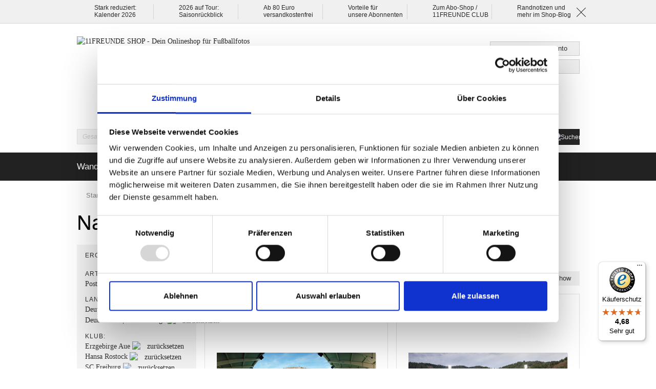

--- FILE ---
content_type: text/html; charset=UTF-8
request_url: https://shop.11freunde.de/bilderwelt/mannschaftssuche.html?artikeltyp=302&bildformat=66&dir=asc&epoche=75&farbigkeit=67&klub=373%2C375%2C389%2C413%2C516%2C650%2C651%2C653&land=253%2C254&multiple_attributes=true&order=name&thema=359
body_size: 25201
content:
<!DOCTYPE html>
<html lang="de">
<!--suppress HtmlRequiredTitleElement -->
<head>
<meta charset="utf-8">
<meta http-equiv="X-UA-Compatible" content="IE=edge">
<meta http-equiv="Content-Type" content="text/html; charset=utf-8"/>
<title>Fußballfotos als Wandbilder nach Verein / Bezug geordnet - 11FREUNDE SHOP - Wandbild / Poster - Deutschland | 2. Bundesliga - Deutschland | 1. Bundesliga - Erzgebirge Aue - Hansa Rostock - SC Freiburg - SpVgg Erkenschwick - Hibernian Edinburgh - Montpellier - Zenit St. Petersburg - FC Turin - Stadionarchitektur - ab 2000 - Panorama - Farbfoto - Wandbild / Poster - Deutschland | 2. Bundesliga - Deutschland | 1. Bundesliga - Erzgebirge Aue - Hansa Rostock - SC Freiburg - SpVgg Erkenschwick - Hibernian Edinburgh - Montpellier - Zenit St. Petersburg - FC Turin - Stadionarchitektur - ab 2000 - Panorama - Farbfoto</title>
<meta name="description" content=""/>
<meta name="keywords" content=""/>
<meta name="robots" content="noindex, follow"/>
<link rel="icon" href="https://shop.11freunde.de/media/favicon/default/favicon.ico" type="image/x-icon"/>
<link rel="shortcut icon" href="https://shop.11freunde.de/media/favicon/default/favicon.ico" type="image/x-icon"/>
<!--[if lt IE 7]>
<script type="text/javascript">
//<![CDATA[
    var BLANK_URL = 'https://shop.11freunde.de/js/blank.html';
    var BLANK_IMG = 'https://shop.11freunde.de/js/spacer.gif';
//]]>
</script>
<![endif]-->
<link rel="stylesheet" type="text/css" href="https://shop.11freunde.de/media/css_secure/dd21b8716b11eaf830eb56e347a0f1b9.css" media="all"/>
<script src="https://shop.11freunde.de/media/js/a947c65086cd500aabdb784c51edce4c.js"></script>
<script src="https://shop.11freunde.de/media/js/4cd42b4ed153895276f1d7b2cfc90abe.js" data-group="js001"></script>
<link rel="canonical" href="https://shop.11freunde.de/bilderwelt/mannschaftssuche.html"/>
<!--[if lte IE 7]>
<link rel="stylesheet" type="text/css" href="https://shop.11freunde.de/media/css_secure/9012e57392bb73919c14ef5031f8172e.css" media="all" />
<![endif]-->
<script>
    //<![CDATA[
    Mage.Cookies.path = '/';
    Mage.Cookies.domain = '.shop.11freunde.de';
    Mage.Cookies.secure = true;
    //]]>
</script>
<script>
//<![CDATA[
optionalZipCountries = ["IE","PA","HK","MO"];
//]]>
</script>
<script>
        //<![CDATA[
    window.dataLayer = window.dataLayer || [];
    let consentModeConfig = [];
    let defaultConsentSent = false;
    function gtag(){dataLayer.push(arguments);}
    sendConsentData();

        function sendConsentData() {
                    }

        function getCookieByName(name) {
            // Encode the cookie name to handle special characters
            let encodedName = encodeURIComponent(name) + "=";
            // Get all cookies as a semicolon-separated string
            let cookieArray = document.cookie.split(';');
            for(let i = 0; i < cookieArray.length; i++) {
                let cookie = cookieArray[i].trim();
                // Check if this cookie's name matches the requested name
                if (cookie.indexOf(encodedName) == 0) {
                    return decodeURIComponent(cookie.substring(encodedName.length, cookie.length));
                }
            }
            // Return an empty string if the cookie was not found
            return "";
        }

	
				dataLayer.push({
			'event': 'fireRemarketingTag_category',
			'google_tag_params': {ecomm_pagetype: "category",ecomm_prodid: "",ecomm_totalvalue: "195.16",ecomm_product_ids: ["SF_164","SF_180"]}		});
		

	        //]]></script>
<meta name="viewport" id="viewport" content="width=device-width,initial-scale=1.0,user-scalable=no">
<script>
    //<![CDATA[
    (function($,w) {
        'use strict';
        var $w = $(w), ww = ($w.width() < w.screen.width) ? $w.width() : w.screen.width;//get proper device with, independent of portrait/landscape mode
        if(ww >= 768) {
           $('#viewport').attr('content', 'width=1011');
        }
    })(jQuery,window);
    //]]>
</script>
<meta http-equiv="imagetoolbar" content="no">
<!-- HTML5 Shim and Respond.js IE8 support of HTML5 elements and media queries -->
<!--[if lt IE 9]>
  <script src="https://oss.maxcdn.com/libs/html5shiv/3.7.0/html5shiv.js"></script>
  <script src="https://oss.maxcdn.com/libs/respond.js/1.4.2/respond.min.js"></script>
<![endif]-->
<!-- csp/meta -->
<meta http-equiv="Content-Security-Policy" content="default-src 'self'; script-src 'unsafe-inline' 'unsafe-eval' 'self' consent.cookiebot.com consentcdn.cookiebot.com cdn.findologic.com connect.facebook.net loadbalanced.findologic.com service.findologic.com widgets.trustedshops.com www.google-analytics.com stats.g.doubleclick.net www.googletagmanager.com www.google.com www.google.de www.googleadservices.com googleads.g.doubleclick.net secure.pay1.de integrations.etrusted.com; style-src 'unsafe-inline' 'self' cdn.findologic.com oss.maxcdn.com integrations.etrusted.com; object-src 'none'; base-uri 'self'; connect-src 'self' consentcdn.cookiebot.com www.facebook.com cdn.findologic.com consent.cookiebot.com lisa.findologic.io www.google.com www.google-analytics.com region1.google-analytics.com region1.analytics.google.com pagead2.googlesyndication.com googleads.g.doubleclick.net stats.g.doubleclick.net api.trustedshops.com shops-si.trustedshops.com trustbadge.api.etrusted.com logging.trustbadge.com integrations.etrusted.com; font-src 'self' cdn.findologic.com; frame-src 'self' consent.cookiebot.com consentcdn.cookiebot.com www.youtube.com; img-src * data:; manifest-src 'self'; media-src 'self'; worker-src 'none';">
<script>
    (function() {
        var mainUrl = "https://cdn.findologic.com/static/E7831BD5F4F8EEB5C6B6735A378AE66C/main.js";
        var loader = document.createElement('script');
        loader.type = 'text/javascript';
        loader.async = true;
        loader.src = "https://cdn.findologic.com/static/loader.min.js";
        var s = document.getElementsByTagName('script')[0];
        loader.setAttribute('data-fl-main', mainUrl);
        s.parentNode.insertBefore(loader, s);
    })();
</script>
<!-- Meta Pixel Code -->
<script type="text/plain" data-cookieconsent="marketing">
    !function (f, b, e, v, n, t, s) {
        if (f.fbq) return;
        n = f.fbq = function () {
            n.callMethod ?
                n.callMethod.apply(n, arguments) : n.queue.push(arguments)
        };
        if (!f._fbq) f._fbq = n;
        n.push = n;
        n.loaded = !0;
        n.version = '2.0';
        n.queue = [];
        t = b.createElement(e);
        t.async = !0;
        t.src = v;
        s = b.getElementsByTagName(e)[0];
        s.parentNode.insertBefore(t, s)
    }(window, document, 'script',
        'https://connect.facebook.net/en_US/fbevents.js');
    fbq('init', '889343695692970');
    fbq('track', 'PageView');
</script>
<!-- End Meta Pixel Code -->
<!-- Begin eTrusted bootstrap tag -->
<script src="https://integrations.etrusted.com/applications/widget.js/v2" async defer></script>
<!-- End eTrusted bootstrap tag --> <script>
        //<![CDATA[
        var jsProducts = [{"id":"\"SF_164\"","name":"\"Aue (2018) - Wandbild\"","price":75,"category":"\"Nach Mannschaft \\\/ Bezug geordnet\"","brand":"\"\"","list":"Category - \"Nach Mannschaft \\\/ Bezug geordnet\"","position":1},{"id":"\"SF_180\"","name":"\"Freiburg (2020) - Wandbild\"","price":89,"category":"\"Nach Mannschaft \\\/ Bezug geordnet\"","brand":"\"\"","list":"Category - \"Nach Mannschaft \\\/ Bezug geordnet\"","position":2}];
        Mage.Cookies.set("productlist", "");
        Mage.Cookies.set("googlecategory","");
        Mage.Cookies.set("trackinglist",'Category - "Nach Mannschaft \/ Bezug geordnet"')

        window.dataLayer = window.dataLayer || [];
                        dataLayer.push({ ecommerce: null });
        dataLayer.push({
            'event': 'view_item_list',
            'ecommerce': {
                'items': convertItemList(jsProducts)
            }
        });
        
        function convertItemList(data) {
            let impr = [];
            for (let i = 0; i < data.length; i++) {
                let product = data[i];
                impr.push({
                    item_id: product.id,
                    item_name: product.name,
                    price: formatPrice(product.price, false),
                    item_brand: product.brand,
                    item_list_name: product.list,
                    item_list_id: getListId(product.list),
                    index: product.position,
                    quantity: 1,
                    affiliation: "",
                    currency: "EUR"
                });
                let categories = product.category.split('->');
                impr[i]['item_category'] = categories[0];
                for (let j = 1; j < categories.length; j++) {
                    key = 'item_category' + (j + 1);
                    impr[i][key] = categories[j];
                }
            }
            return impr;
        }

        function formatPrice(priceValue, asString) {
            let val = priceValue;
            if (typeof val === 'string')
            {
                val = val.replace(/,/g, '');
            }
            if (asString === undefined || asString !== true) {
                return parseFloat(parseFloat(val).toFixed(2));
            }
            return parseFloat(val).toFixed(2);
        }

        function getListId(listName) {
            if (listName !== undefined && listName !== "undefined")
                return listName.trim().replace(/[^\w ]/g,' ').replace(/\s\s+/g, ' ').replace(/\s/g, '_').toLowerCase();
        }

        jQuery(document).ready(function() {
            var jsProductUrls = ["https:\/\/shop.11freunde.de\/aue-2018.html","https:\/\/shop.11freunde.de\/freiburg-2020.html"];
            var jsClickLabel = 'Category - "Nach Mannschaft \/ Bezug geordnet"';
            jQuery('a').on('click', function(e){
                var product;
                var href = jQuery(this).attr('href');
                var isBlank = jQuery(this).attr('target') == '_blank';
                var index = jsProductUrls.indexOf(href);

                if (index != -1 ){
                    e.preventDefault(e);
                    product = jsProducts[index];
                    Mage.Cookies.set('productlist', product.list);
                    Mage.Cookies.set('googlecategory', product.category);
                                                            dataLayer.push({ ecommerce: null });
                    let items = {
                        'item_name': product.name,
                        'item_id': product.id,
                        'price': formatPrice(product.price, false),
                        'item_brand': product.brand,
                        'item_list_name': product.list,
                        'item_list_id': getListId(product.list),
                        'index': product.position,
                        'affiliation': "",
                        'currency': "EUR"
                    };
                    let categories = product.category.split('->');
                    items['item_category'] = categories[0];
                    for (let j = 1; j < categories.length; j++) {
                        key = 'item_category' + (j + 1);
                        items[key] = categories[j];
                    }
                    let content = {
                        'event': 'select_item',
                        'ecommerce': {
                            'items': [items]
                        },
                        'eventCallback': function() {
                            if (!(e.ctrlKey || e.which==2)){
                                document.location = href;
                            }
                        }
                    };
                    dataLayer.push(content);
                                    }
                else{
                    if (isBlank) {
                        window.open(href, '_blank');
                        return false;
                    } else {
                        document.location = href;
                    }
                }
            });
        });
        //]]>
    </script>
<script>
//<![CDATA[

function manipulationOfCart(product, type, list) {
	if (list == undefined){
		list='Category - '+ product.category
	}
	
    if (type == 'add'){
                        dataLayer.push({ ecommerce: null });
        dataLayer.push({
            'event': 'add_to_cart',
            'ecommerce': {
                'items': convertAddToCartItem([{
                    'name': product.name,
                    'id': product.id,
                    'price': product.price,
                    'brand': product.brand,
                    'category': product.category,
                    'quantity': product.qty,
                    'list': list
                }])
            }
        });
            }
    else if (type == 'remove'){
                        dataLayer.push({ ecommerce: null });
        let items = {
            item_name: product.name,
            item_id: product.id,
            price: formatPrice(product.price, false),
            item_brand: product.brand,
            quantity: product.qty,
            item_list_name: product.list,
            affiliation: "",
            currency: "EUR"
        };
        let categories = product.category.split('->');
        items['item_category'] = categories[0];
        for (let j = 1; j < categories.length; j++) {
            key = 'item_category' + (j + 1);
            items[key] = categories[j];
        }
        let content = {
            'event': 'remove_from_cart',
            'ecommerce': {
                'items': [items]
            }
        }
        dataLayer.push(content);
            }
}


jQuery(document).ready(function ($) {
    var promotionCount = jQuery('a[data-promotion]').size();
    if (promotionCount > 0) {
        var a = ['id', 'name', 'creative', 'position'];
        var promoImpression = [];
        var promoClick = [];
        jQuery('a[data-promotion]').each(function () {
            if ($(this).data("promotion") == !0) {
                var obj = {};
                obj[a[0]] = $(this).data("id");
                obj[a[1]] = $(this).data("name");
                obj[a[2]] = $(this).data("creative");
                obj[a[3]] = $(this).data("position");
                promoImpression.push(obj)
            }
            $(this).click(function (e) {
                href = $(this).attr('href');
                e.preventDefault();
                                                dataLayer.push({ ecommerce: null });
                dataLayer.push({
                    'event': 'select_promotion',
                    'ecommerce': {
                        'items': [obj]
                    }
                });
                            });
        });
                dataLayer.push({ ecommerce: null });
        dataLayer.push({
            'event': 'view_promotion',
            'ecommerce': {
                'items': promoImpression
            }
        });
                    }
})


function convertAddToCartItem(data) {
    let prods = [];
    for (let i = 0; i < data.length; i++) {
        prods.push({
            item_name: data[i].name,
            item_id: data[i].id,
            price: formatPrice(data[i].price, false),
            item_brand: data[i].brand,
            quantity: data[i].quantity,
            item_list_name: data[i].list,
            item_list_id: getListId(data[i].list),
            affiliation: "",
            currency: "EUR"
        });
        let categories = data[i].category.split('->');
        prods[i]['item_category'] = categories[0];
        for (let j = 1; j < categories.length; j++) {
            key = 'item_category' + (j + 1);
            prods[i][key] = categories[j];
        }
    }
    return prods;
}

function formatPrice(priceValue, asString) {
    let val = priceValue;
    if (typeof val === 'string')
    {
        val = val.replace(/,/g, '');
    }
    if (asString === undefined || asString !== true) {
        return parseFloat(parseFloat(val).toFixed(2));
    }
    return parseFloat(val).toFixed(2);
}

function getListId(listName) {
    if (listName !== undefined && listName !== "undefined")
        return listName.trim().replace(/[^\w ]/g,' ').replace(/\s\s+/g, ' ').replace(/\s/g, '_').toLowerCase();
}
//]]>
</script>
<!-- Scommerce Mage Google Tag Manager -->
<script>(function(w,d,s,l,i){w[l]=w[l]||[];w[l].push({'gtm.start':
                new Date().getTime(),event:'gtm.js'});var f=d.getElementsByTagName(s)[0],
            j=d.createElement(s),dl=l!='dataLayer'?'&l='+l:'';j.async=true;j.src=
            '//www.googletagmanager.com/gtm.js?id='+i+dl;f.parentNode.insertBefore(j,f);
        })(window,document,'script','dataLayer','GTM-KN428K');</script>
<!-- End Scommerce Mage Google Tag Manager -->
<script>//<![CDATA[
        var Translator = new Translate({"HTML tags are not allowed":"HTML-Tags sind nicht erlaubt","Please select an option.":"Bitte w\u00e4hlen Sie eine Option.","This is a required field.":"Dies ist ein Pflichtfeld.","Please enter a valid number in this field.":"Bitte geben Sie eine g\u00fcltige Nummer in dieses Feld ein.","The value is not within the specified range.":"Der Wert ist nicht innerhalb des erlaubten Bereichs.","Please use numbers only in this field. Please avoid spaces or other characters such as dots or commas.":"Bitte nur Ziffern in diesem Feld verwenden. Vermeiden Sie Leerzeichen oder andere Zeichen au\u00dfer Punkt oder Komma.","Please use letters only (a-z or A-Z) in this field.":"Bitte nur Buchstaben (a-z oder A-Z) in diesem Feld verwenden.","Please use only letters (a-z), numbers (0-9) or underscore(_) in this field, first character should be a letter.":"Bitte nur Buchstaben (a-z), Ziffern (0-9) oder Unterstriche (_) in diesem Feld verwenden, das erste Zeichen muss ein Buchstabe sein.","Please use only letters (a-z or A-Z) or numbers (0-9) only in this field. No spaces or other characters are allowed.":"Bitte nur Buchstaben (a-z oder A-Z) oder Ziffern (0-9) in diesem Feld verwenden. Leerzeichen oder andere Zeichen sind nicht erlaubt.","Please use only letters (a-z or A-Z) or numbers (0-9) or spaces and # only in this field.":"Bitte nur Buchstaben (a-z oder A-Z), Ziffern (0-9), Leerzeichen oder # f\u00fcr dieses Feld verwenden.","Please enter a valid phone number. For example (123) 456-7890 or 123-456-7890.":"Bitte geben Sie eine g\u00fcltige Telefonnummer ein. Zum Beispiel (123) 456-7890 oder 123-456-7890.","Please enter a valid fax number. For example (123) 456-7890 or 123-456-7890.":"Bitte tragen Sie eine g\u00fcltige Faxnummer ein. Zum Beispiel (123) 456-7890 oder 123-456-7890.","Please enter a valid date.":"Bitte geben Sie ein g\u00fcltiges Datum ein.","Please enter a valid email address. For example johndoe@domain.com.":"Bitte gib eine g\u00fcltige E-Mail Adresse ein. Zum Beispiel elf@freunde.de.","Please use only visible characters and spaces.":"Bitte nur sichtbare Zeichen verwenden.","Please enter more characters or clean leading or trailing spaces.":"Bitte gib weitere Zeichen ein oder l\u00f6sche f\u00fchrende oder nachfolgende Leerzeichen.","Please make sure your passwords match.":"Bitte stellen Sie sicher, dass die beiden Passworte identisch sind.","Please enter a valid URL. Protocol is required (http:\/\/, https:\/\/ or ftp:\/\/)":"Bitte geben Sie eine g\u00fcltige URL ein. M\u00f6gliche Protokolle (http:\/\/, https:\/\/ or ftp:\/\/)","Please enter a valid URL. For example http:\/\/www.example.com or www.example.com":"Bitte geben Sie eine g\u00fcltige URL ein. Zum Beispiel http:\/\/www.beispiel.de oder www.beispiel.de","Please enter a valid URL Key. For example \"example-page\", \"example-page.html\" or \"anotherlevel\/example-page\".":"Bitte geben Sie einen g\u00fcltigen URL-Bezeichner ein. Zum Beispiel \"beispiel-seite\", \"beispiel-seite.html\" or \"unterverzeichnis\/beispiel-seite\".","Please enter a valid XML-identifier. For example something_1, block5, id-4.":"Bitte geben Sie einen g\u00fcltigen XML-Identifizierer an. Zum Beispiel irgendetwas_1, block5, id-4.","Please enter a valid social security number. For example 123-45-6789.":"Bitte geben Sie eine g\u00fcltige Sozialversicherungsnummer ein. Zum Beispiel 123-45-6789.","Please enter a valid zip code. For example 90602 or 90602-1234.":"Bitte geben Sie eine g\u00fcltige Postleitzahl ein. Zum Beispiel 21335.","Please enter a valid zip code.":"Bitte geben Sie eine g\u00fcltige Postleitzahl ein.","Please use this date format: dd\/mm\/yyyy. For example 17\/03\/2006 for the 17th of March, 2006.":"Bitte verwenden Sie dieses Datumsformat: tt\/mm\/jjjj. Zum Beispiel 17\/03\/2006 f\u00fcr den 17. M\u00e4rz 2006.","Please enter a valid $ amount. For example $100.00.":"Bitte geben Sie einen g\u00fcltigen Betrag ein. Zum Beispiel 100,00 \u20ac.","Please select one of the above options.":"Bitte w\u00e4hlen Sie eine der oberen Optionen.","Please select one of the options.":"Bitte w\u00e4hlen Sie eine der Optionen.","Please select State\/Province.":"Bitte Land\/Bundesland w\u00e4hlen.","Please enter a number greater than 0 in this field.":"Bitte geben Sie eine Zahl gr\u00f6\u00dfer 0 in dieses Feld ein.","Please enter a number 0 or greater in this field.":"Bitte tragen Sie eine Zahl gr\u00f6\u00dfer\/gleich 0 in dieses Feld ein.","Please enter a valid credit card number.":"Bitte gib eine g\u00fcltige Kreditkartennummer ein.","Credit card number does not match credit card type.":"Kreditkartennummer entspricht nicht Kreditkartentyp.","Card type does not match credit card number.":"Kreditkartenart entspricht nicht der angegeben Kreditkartennummer.","Incorrect credit card expiration date.":"Falsches Kreditkarten Ablaufdatum.","Please enter a valid credit card verification number.":"Bitte tragen Sie eine g\u00fcltige Kreditkarten-Pr\u00fcfnummer ein.","Please use only letters (a-z or A-Z), numbers (0-9) or underscore(_) in this field, first character should be a letter.":"Bitte nur Buchstaben (a-z oder A-Z), Ziffern (0-9) oder Unterstriche (_) in diesem Feld verwenden, das erste Zeichen muss ein Buchstabe sein.","Please input a valid CSS-length. For example 100px or 77pt or 20em or .5ex or 50%.":"Bitte geben Sie eine g\u00fcltige CSS-L\u00e4nge an. Beispielsweise 100px, 77pt, 20em, .5ex oder 50%.","Text length does not satisfy specified text range.":"Text L\u00e4nge entspricht nicht der gesetzten Bereichs.","Please enter a number lower than 100.":"Bitte tragen Sie keine Zahl gr\u00f6\u00dfer\/gleich 100 in dieses Feld ein.","Please select a file":"Bitte w\u00e4hlen Sie eine Datei","Please enter issue number or start date for switch\/solo card type.":"Bitte geben Sie eine Vorgangsnummer oder ein Startdatum switch\/solo Karten an.","Please wait, loading...":"Bitte warten, wird geladen...","This date is a required value.":"Das Datum ist eine ben\u00f6tigte Angabe.","Please enter a valid day (1-%d).":"Bitte geben Sie einen g\u00fcltigen Tag (1-%d) an.","Please enter a valid month (1-12).":"Bitte geben Sie einen g\u00fcltigen Monat (1-12) an.","Please enter a valid year (1900-%d).":"Bitte geben Sie ein g\u00fcltiges Jahr (1900-%d) an.","Please enter a valid full date":"Bitte geben Sie eine vollst\u00e4ndiges, g\u00fcltiges Datum an","Please enter a valid date between %s and %s":"Bitte geben Sie ein g\u00fcltiges Datum zwischen dem %s und %s an","Please enter a valid date equal to or greater than %s":"Bitte geben Sie ein g\u00fcltiges Datum am oder nach dem %s an","Please enter a valid date less than or equal to %s":"Bitte geben Sie ein g\u00fcltiges Datum am oder vor dem %s an","Complete":"Vollst\u00e4ndig","Add Products":"Artikel hinzuf\u00fcgen","Please choose to register or to checkout as a guest":"Bitte registrieren Sie sich, oder gehen Sie als Gast zur Kasse","Your order cannot be completed at this time as there is no shipping methods available for it. Please make necessary changes in your shipping address.":"Ihre Bestellung kann momentan nicht abgeschlossen werden, da keine Versandarten daf\u00fcr verf\u00fcgbar sind.","Please specify shipping method.":"Bitte bestimmen Sie die Versandart.","Your order cannot be completed at this time as there is no payment methods available for it.":"Ihre Bestellung kann momentan nicht abgeschlossen werden, da keine Bezahlmethoden daf\u00fcr verf\u00fcgbar sind.","Please specify payment method.":"Bitte bestimmen Sie die Bezahlmethode.","Add to Cart":"In den Warenkorb","In Stock":"Auf Lager","Out of Stock":"Nicht auf Lager"});
        //]]></script><!--8fdde00232acb11068cf82c3388fba26--></head>
<body class="catalog-category-view categorypath-bilderwelt-mannschaftssuche-html category-mannschaftssuche"><noscript><meta HTTP-EQUIV="refresh" content="0;url='http://shop.11freunde.de/bilderwelt/mannschaftssuche.html?artikeltyp=302&amp;bildformat=66&amp;dir=asc&amp;epoche=75&amp;farbigkeit=67&amp;klub=373%2C375%2C389%2C413%2C516%2C650%2C651%2C653&amp;land=253%2C254&amp;multiple_attributes=true&amp;order=name&amp;thema=359&amp;PageSpeed=noscript'" /><style><!--table,div,span,font,p{display:none} --></style><div style="display:block">Please click <a href="http://shop.11freunde.de/bilderwelt/mannschaftssuche.html?artikeltyp=302&amp;bildformat=66&amp;dir=asc&amp;epoche=75&amp;farbigkeit=67&amp;klub=373%2C375%2C389%2C413%2C516%2C650%2C651%2C653&amp;land=253%2C254&amp;multiple_attributes=true&amp;order=name&amp;thema=359&amp;PageSpeed=noscript">here</a> if you are not redirected within a few seconds.</div></noscript>
<!-- Scommerce Mage Google Tag Manager -->
<noscript><iframe src="//www.googletagmanager.com/ns.html?id=GTM-KN428K" height="0" width="0" style="display:none;visibility:hidden"></iframe></noscript>
<!-- Scommerce Mage End Google Tag Manager -->
<div class="sticky">
<div class="container-fluid usp-features">
<div class="row">
<div class="container">
<div class="row">
<div class="col-lg-2 col-md-2 col-sm-4 col-xs-6 usps"><a title="Im Sale: die 11FREUNDE-Kalender f&uuml;r 2026" href="/merchandise/accessoires/11freunde-kalender-schuber-co/die-11freunde-kalender-fur-2026.html">Stark reduziert:</a><br/><a title="Im Sale: die 11FREUNDE-Kalender f&uuml;r 2026" href="/merchandise/accessoires/11freunde-kalender-schuber-co/die-11freunde-kalender-fur-2026.html">Kalender 2026</a></div>
<div class="col-lg-2 col-md-2 col-sm-4 col-xs-6 usps"><a title="Die 11FREUNDE-Show ist im Mai 2026 in Frankfurt, K&ouml;ln, Hamburg und Berlin zu sehen. Tickets gibt es exklusiv hier." href="/tickets/tickets-fur-die-saisonruckblicke-2026.html">2026 auf Tour:</a><br/><a title="Die 11FREUNDE-Show ist im Mai 2026 in Frankfurt, K&ouml;ln, Hamburg und Berlin zu sehen. Tickets gibt es exklusiv hier." href="/tickets/tickets-fur-die-saisonruckblicke-2026.html">Saisonr&uuml;ckblick</a></div>
<div class="col-lg-2 col-md-2 col-sm-4 col-xs-6 usps hidden-xs hidden-sm">Ab 80 Euro<br/>versandkostenfrei</div>
<div class="col-lg-2 col-md-2 col-sm-4 col-xs-6 usps hidden-xs hidden-sm"><a title="Das sind die Vorteile f&uuml;r 11FREUNDE Abonnent:innen und CLUB-Mitglieder im 11FREUNDE SHOP" href="/abonnenten-vorteile">Vorteile f&uuml;r</a><br/><a title="Das sind die Vorteile f&uuml;r 11FREUNDE Abonnent:innen und CLUB-Mitglieder im 11FREUNDE SHOP" href="/abonnenten-vorteile">unsere Abonnenten</a></div>
<div class="col-lg-2 col-md-2 col-sm-4 col-xs-6 usps hidden-xs hidden-sm"><a title="Zum Aboshop von 11FREUNDE" href="https://abo.11freunde.de/">Zum Abo-Shop /</a><br/><a title="Zum Aboshop von 11FREUNDE" href="https://abo.11freunde.de/">11FREUNDE CLUB</a></div>
<div class="col-lg-2 col-md-2 col-sm-4 col-xs-6 usps hidden-xs hidden-sm"><a title="Blog vom 11FREUNDE SHOP" href="/blog.html">Randnotizen und</a><br/><a title="Blog vom 11FREUNDE SHOP" href="/blog.html">mehr im Shop-Blog</a></div>
<div class="col-lg-2 col-md-2 close-cross usps hidden-xs hidden-sm"><img src="/media/wysiwyg/cross.png" alt=""/></div> </div>
</div>
</div>
</div>
</div>
<style>
  @media (min-width: 768px) {
    .container-fluid.header-container a.logo,
    .container-fluid.header-container a.logo img{
      width: 684px;
      height:161px;
      display: block;
    }
    body>.sticky{
      height:46px;
      display: block;
    }
  }
</style>
<div class="container-fluid header-container">
<div class="row">
<div class="container">
<header role="banner">
<div class="col-xs-12">
<a href="https://shop.11freunde.de/" title="11FREUNDE&#x20;SHOP&#x20;-&#x20;Dein&#x20;Onlineshop&#x20;f&#x00FC;r&#x20;Fu&#x00DF;ballfotos" class="logo">
<strong>11FREUNDE SHOP - Dein Onlineshop für Fußballfotos</strong>
<img src="https&#x3A;&#x2F;&#x2F;shop.11freunde.de&#x2F;skin&#x2F;frontend&#x2F;11freunde&#x2F;default&#x2F;images&#x2F;logo.png" alt="11FREUNDE&#x20;SHOP&#x20;-&#x20;Dein&#x20;Onlineshop&#x20;f&#x00FC;r&#x20;Fu&#x00DF;ballfotos"/>
</a>
<div class="quick-access-buttons">
<ul>
<li class="quick-access">
<div class="btn-group links">
<button type="button" class="top-link-cart" data-toggle="dropdown" data-hover="dropdown" data-delay="100" data-dropdown-mage-name="login">
<i class="fa fa-fw fa-chevron-right"></i><span class="selection"></span>
</button>
<ul class="links-label hidden">
<li>
Benutzer </li>
</ul>
<ul class="links dropdown-menu pull-left">
<li class="first"><a href="https://shop.11freunde.de/customer/account/" title="Mein Benutzerkonto">Mein Benutzerkonto</a></li>
<li class=" last"><a href="https://shop.11freunde.de/customer/account/login/" title="Anmelden">Anmelden</a></li>
</ul>
</div>
</li>
</ul>
<ul class="links">
<li class="first"><a href="https://shop.11freunde.de/checkout/cart/" title="Warenkorb (0)" class="top-link-cart" id="top-cart-link" data-count="0">Warenkorb (0)</a></li>
<li class=" last"><a href="https://shop.11freunde.de/checkout/" title="Jetzt zur Kasse" class="hidden top-link-checkout">Jetzt zur Kasse</a></li>
</ul>
</div>
<form action="https://shop.11freunde.de/catalogsearch/result/" class="search_mini_form">
<div class="form-group">
<div class="input-group">
<input type="text" name="q" value="" class="input-text form-control search_mini_form_input" maxlength="128">
<span class="input-group-btn">
<button type="submit" title="Suchen" class="btn btn-primary"><img src="https://shop.11freunde.de/skin/frontend/11freunde/default/images/search.png" alt="Suchen" title="Suchen"></button>
</span>
</div>
<script>
        //<![CDATA[
        var searchPhrase ='Gesamten Shop durchsuchen...';
        //]]>
        </script>
</div>
</form>
</div>
</header>
</div>
</div>
</div>
<div class="container-fluid navbar-container">
<div class="row">
<div class="container">
<nav class="navbar navbar-default navbar-main navbar-inverse" role="navigation">
<a href="/checkout/cart/" title="Mein Warenkorb" class="top-link-cart btn-call-to-action visible-xs-inline-block" style="height: 34px;width: 44px;vertical-align: baseline;line-height: 2.6;margin-top: 10px;text-align: center;margin-left: 10px;"><i class="fa fa-shopping-cart" style="margin-right: 8px"></i><span id="mobile-cart-count"></span></a> <script>
                        const topCartLink = document.getElementById('top-cart-link');
                        const mobileCartCount = document.getElementById('mobile-cart-count');
                        if (topCartLink && mobileCartCount) {
                            const count = topCartLink.getAttribute('data-count');
                            mobileCartCount.textContent = `(${count})`;
                        }
                    </script>
<div class="collapse navbar-collapse navbar-main-collapse">
<script data-pagespeed-no-defer="">// <![CDATA[
(function(){for(var g="function"==typeof Object.defineProperties?Object.defineProperty:function(b,c,a){if(a.get||a.set)throw new TypeError("ES3 does not support getters and setters.");b!=Array.prototype&&b!=Object.prototype&&(b[c]=a.value)},h="undefined"!=typeof window&&window===this?this:"undefined"!=typeof global&&null!=global?global:this,k=["String","prototype","repeat"],l=0;l<k.length-1;l++){var m=k[l];m in h||(h[m]={});h=h[m]}var n=k[k.length-1],p=h[n],q=p?p:function(b){var c;if(null==this)throw new TypeError("The 'this' value for String.prototype.repeat must not be null or undefined");c=this+"";if(0>b||1342177279<b)throw new RangeError("Invalid count value");b|=0;for(var a="";b;)if(b&1&&(a+=c),b>>>=1)c+=c;return a};q!=p&&null!=q&&g(h,n,{configurable:!0,writable:!0,value:q});var t=this;function u(b,c){var a=b.split("."),d=t;a[0]in d||!d.execScript||d.execScript("var "+a[0]);for(var e;a.length&&(e=a.shift());)a.length||void 0===c?d[e]?d=d[e]:d=d[e]={}:d[e]=c};function v(b){var c=b.length;if(0<c){for(var a=Array(c),d=0;d<c;d++)a[d]=b[d];return a}return[]};function w(b){var c=window;if(c.addEventListener)c.addEventListener("load",b,!1);else if(c.attachEvent)c.attachEvent("onload",b);else{var a=c.onload;c.onload=function(){b.call(this);a&&a.call(this)}}};var x;function y(b,c,a,d,e){this.h=b;this.j=c;this.l=a;this.f=e;this.g={height:window.innerHeight||document.documentElement.clientHeight||document.body.clientHeight,width:window.innerWidth||document.documentElement.clientWidth||document.body.clientWidth};this.i=d;this.b={};this.a=[];this.c={}}function z(b,c){var a,d,e=c.getAttribute("data-pagespeed-url-hash");if(a=e&&!(e in b.c))if(0>=c.offsetWidth&&0>=c.offsetHeight)a=!1;else{d=c.getBoundingClientRect();var f=document.body;a=d.top+("pageYOffset"in window?window.pageYOffset:(document.documentElement||f.parentNode||f).scrollTop);d=d.left+("pageXOffset"in window?window.pageXOffset:(document.documentElement||f.parentNode||f).scrollLeft);f=a.toString()+","+d;b.b.hasOwnProperty(f)?a=!1:(b.b[f]=!0,a=a<=b.g.height&&d<=b.g.width)}a&&(b.a.push(e),b.c[e]=!0)}y.prototype.checkImageForCriticality=function(b){b.getBoundingClientRect&&z(this,b)};u("pagespeed.CriticalImages.checkImageForCriticality",function(b){x.checkImageForCriticality(b)});u("pagespeed.CriticalImages.checkCriticalImages",function(){A(x)});function A(b){b.b={};for(var c=["IMG","INPUT"],a=[],d=0;d<c.length;++d)a=a.concat(v(document.getElementsByTagName(c[d])));if(a.length&&a[0].getBoundingClientRect){for(d=0;c=a[d];++d)z(b,c);a="oh="+b.l;b.f&&(a+="&n="+b.f);if(c=!!b.a.length)for(a+="&ci="+encodeURIComponent(b.a[0]),d=1;d<b.a.length;++d){var e=","+encodeURIComponent(b.a[d]);131072>=a.length+e.length&&(a+=e)}b.i&&(e="&rd="+encodeURIComponent(JSON.stringify(B())),131072>=a.length+e.length&&(a+=e),c=!0);C=a;if(c){d=b.h;b=b.j;var f;if(window.XMLHttpRequest)f=new XMLHttpRequest;else if(window.ActiveXObject)try{f=new ActiveXObject("Msxml2.XMLHTTP")}catch(r){try{f=new ActiveXObject("Microsoft.XMLHTTP")}catch(D){}}f&&(f.open("POST",d+(-1==d.indexOf("?")?"?":"&")+"url="+encodeURIComponent(b)),f.setRequestHeader("Content-Type","application/x-www-form-urlencoded"),f.send(a))}}}function B(){var b={},c;c=document.getElementsByTagName("IMG");if(!c.length)return{};var a=c[0];if(!("naturalWidth"in a&&"naturalHeight"in a))return{};for(var d=0;a=c[d];++d){var e=a.getAttribute("data-pagespeed-url-hash");e&&(!(e in b)&&0<a.width&&0<a.height&&0<a.naturalWidth&&0<a.naturalHeight||e in b&&a.width>=b[e].o&&a.height>=b[e].m)&&(b[e]={rw:a.width,rh:a.height,ow:a.naturalWidth,oh:a.naturalHeight})}return b}var C="";u("pagespeed.CriticalImages.getBeaconData",function(){return C});u("pagespeed.CriticalImages.Run",function(b,c,a,d,e,f){var r=new y(b,c,a,e,f);x=r;d&&w(function(){window.setTimeout(function(){A(r)},0)})});})();pagespeed.CriticalImages.Run('/ngx_pagespeed_beacon','http://shop.11freunde.de/index.php/elf_backend/widget/buildWidget/key/7f3b9151264aca73cdbb5f60e3e8980d/?isAjax=true','ASyYmCPe6w',true,false,'rxqGsq0coXA');
// ]]></script>
<script data-pagespeed-no-defer="">// <![CDATA[
(function(){for(var g="function"==typeof Object.defineProperties?Object.defineProperty:function(b,c,a){if(a.get||a.set)throw new TypeError("ES3 does not support getters and setters.");b!=Array.prototype&&b!=Object.prototype&&(b[c]=a.value)},h="undefined"!=typeof window&&window===this?this:"undefined"!=typeof global&&null!=global?global:this,k=["String","prototype","repeat"],l=0;l<k.length-1;l++){var m=k[l];m in h||(h[m]={});h=h[m]}var n=k[k.length-1],p=h[n],q=p?p:function(b){var c;if(null==this)throw new TypeError("The 'this' value for String.prototype.repeat must not be null or undefined");c=this+"";if(0>b||1342177279<b)throw new RangeError("Invalid count value");b|=0;for(var a="";b;)if(b&1&&(a+=c),b>>>=1)c+=c;return a};q!=p&&null!=q&&g(h,n,{configurable:!0,writable:!0,value:q});var t=this;function u(b,c){var a=b.split("."),d=t;a[0]in d||!d.execScript||d.execScript("var "+a[0]);for(var e;a.length&&(e=a.shift());)a.length||void 0===c?d[e]?d=d[e]:d=d[e]={}:d[e]=c};function v(b){var c=b.length;if(0<c){for(var a=Array(c),d=0;d<c;d++)a[d]=b[d];return a}return[]};function w(b){var c=window;if(c.addEventListener)c.addEventListener("load",b,!1);else if(c.attachEvent)c.attachEvent("onload",b);else{var a=c.onload;c.onload=function(){b.call(this);a&&a.call(this)}}};var x;function y(b,c,a,d,e){this.h=b;this.j=c;this.l=a;this.f=e;this.g={height:window.innerHeight||document.documentElement.clientHeight||document.body.clientHeight,width:window.innerWidth||document.documentElement.clientWidth||document.body.clientWidth};this.i=d;this.b={};this.a=[];this.c={}}function z(b,c){var a,d,e=c.getAttribute("data-pagespeed-url-hash");if(a=e&&!(e in b.c))if(0>=c.offsetWidth&&0>=c.offsetHeight)a=!1;else{d=c.getBoundingClientRect();var f=document.body;a=d.top+("pageYOffset"in window?window.pageYOffset:(document.documentElement||f.parentNode||f).scrollTop);d=d.left+("pageXOffset"in window?window.pageXOffset:(document.documentElement||f.parentNode||f).scrollLeft);f=a.toString()+","+d;b.b.hasOwnProperty(f)?a=!1:(b.b[f]=!0,a=a<=b.g.height&&d<=b.g.width)}a&&(b.a.push(e),b.c[e]=!0)}y.prototype.checkImageForCriticality=function(b){b.getBoundingClientRect&&z(this,b)};u("pagespeed.CriticalImages.checkImageForCriticality",function(b){x.checkImageForCriticality(b)});u("pagespeed.CriticalImages.checkCriticalImages",function(){A(x)});function A(b){b.b={};for(var c=["IMG","INPUT"],a=[],d=0;d<c.length;++d)a=a.concat(v(document.getElementsByTagName(c[d])));if(a.length&&a[0].getBoundingClientRect){for(d=0;c=a[d];++d)z(b,c);a="oh="+b.l;b.f&&(a+="&n="+b.f);if(c=!!b.a.length)for(a+="&ci="+encodeURIComponent(b.a[0]),d=1;d<b.a.length;++d){var e=","+encodeURIComponent(b.a[d]);131072>=a.length+e.length&&(a+=e)}b.i&&(e="&rd="+encodeURIComponent(JSON.stringify(B())),131072>=a.length+e.length&&(a+=e),c=!0);C=a;if(c){d=b.h;b=b.j;var f;if(window.XMLHttpRequest)f=new XMLHttpRequest;else if(window.ActiveXObject)try{f=new ActiveXObject("Msxml2.XMLHTTP")}catch(r){try{f=new ActiveXObject("Microsoft.XMLHTTP")}catch(D){}}f&&(f.open("POST",d+(-1==d.indexOf("?")?"?":"&")+"url="+encodeURIComponent(b)),f.setRequestHeader("Content-Type","application/x-www-form-urlencoded"),f.send(a))}}}function B(){var b={},c;c=document.getElementsByTagName("IMG");if(!c.length)return{};var a=c[0];if(!("naturalWidth"in a&&"naturalHeight"in a))return{};for(var d=0;a=c[d];++d){var e=a.getAttribute("data-pagespeed-url-hash");e&&(!(e in b)&&0<a.width&&0<a.height&&0<a.naturalWidth&&0<a.naturalHeight||e in b&&a.width>=b[e].o&&a.height>=b[e].m)&&(b[e]={rw:a.width,rh:a.height,ow:a.naturalWidth,oh:a.naturalHeight})}return b}var C="";u("pagespeed.CriticalImages.getBeaconData",function(){return C});u("pagespeed.CriticalImages.Run",function(b,c,a,d,e,f){var r=new y(b,c,a,e,f);x=r;d&&w(function(){window.setTimeout(function(){A(r)},0)})});})();pagespeed.CriticalImages.Run('/ngx_pagespeed_beacon','http://shop.11freunde.de/index.php/elf_backend/widget/buildWidget/key/1b42620278488516a2970ee6196397ec/?isAjax=true','ASyYmCPe6w',true,false,'x-Izg6vcuo0');
// ]]></script>
<script data-pagespeed-no-defer="">// <![CDATA[
(function(){for(var g="function"==typeof Object.defineProperties?Object.defineProperty:function(b,c,a){if(a.get||a.set)throw new TypeError("ES3 does not support getters and setters.");b!=Array.prototype&&b!=Object.prototype&&(b[c]=a.value)},h="undefined"!=typeof window&&window===this?this:"undefined"!=typeof global&&null!=global?global:this,k=["String","prototype","repeat"],l=0;l<k.length-1;l++){var m=k[l];m in h||(h[m]={});h=h[m]}var n=k[k.length-1],p=h[n],q=p?p:function(b){var c;if(null==this)throw new TypeError("The 'this' value for String.prototype.repeat must not be null or undefined");c=this+"";if(0>b||1342177279<b)throw new RangeError("Invalid count value");b|=0;for(var a="";b;)if(b&1&&(a+=c),b>>>=1)c+=c;return a};q!=p&&null!=q&&g(h,n,{configurable:!0,writable:!0,value:q});var t=this;function u(b,c){var a=b.split("."),d=t;a[0]in d||!d.execScript||d.execScript("var "+a[0]);for(var e;a.length&&(e=a.shift());)a.length||void 0===c?d[e]?d=d[e]:d=d[e]={}:d[e]=c};function v(b){var c=b.length;if(0<c){for(var a=Array(c),d=0;d<c;d++)a[d]=b[d];return a}return[]};function w(b){var c=window;if(c.addEventListener)c.addEventListener("load",b,!1);else if(c.attachEvent)c.attachEvent("onload",b);else{var a=c.onload;c.onload=function(){b.call(this);a&&a.call(this)}}};var x;function y(b,c,a,d,e){this.h=b;this.j=c;this.l=a;this.f=e;this.g={height:window.innerHeight||document.documentElement.clientHeight||document.body.clientHeight,width:window.innerWidth||document.documentElement.clientWidth||document.body.clientWidth};this.i=d;this.b={};this.a=[];this.c={}}function z(b,c){var a,d,e=c.getAttribute("data-pagespeed-url-hash");if(a=e&&!(e in b.c))if(0>=c.offsetWidth&&0>=c.offsetHeight)a=!1;else{d=c.getBoundingClientRect();var f=document.body;a=d.top+("pageYOffset"in window?window.pageYOffset:(document.documentElement||f.parentNode||f).scrollTop);d=d.left+("pageXOffset"in window?window.pageXOffset:(document.documentElement||f.parentNode||f).scrollLeft);f=a.toString()+","+d;b.b.hasOwnProperty(f)?a=!1:(b.b[f]=!0,a=a<=b.g.height&&d<=b.g.width)}a&&(b.a.push(e),b.c[e]=!0)}y.prototype.checkImageForCriticality=function(b){b.getBoundingClientRect&&z(this,b)};u("pagespeed.CriticalImages.checkImageForCriticality",function(b){x.checkImageForCriticality(b)});u("pagespeed.CriticalImages.checkCriticalImages",function(){A(x)});function A(b){b.b={};for(var c=["IMG","INPUT"],a=[],d=0;d<c.length;++d)a=a.concat(v(document.getElementsByTagName(c[d])));if(a.length&&a[0].getBoundingClientRect){for(d=0;c=a[d];++d)z(b,c);a="oh="+b.l;b.f&&(a+="&n="+b.f);if(c=!!b.a.length)for(a+="&ci="+encodeURIComponent(b.a[0]),d=1;d<b.a.length;++d){var e=","+encodeURIComponent(b.a[d]);131072>=a.length+e.length&&(a+=e)}b.i&&(e="&rd="+encodeURIComponent(JSON.stringify(B())),131072>=a.length+e.length&&(a+=e),c=!0);C=a;if(c){d=b.h;b=b.j;var f;if(window.XMLHttpRequest)f=new XMLHttpRequest;else if(window.ActiveXObject)try{f=new ActiveXObject("Msxml2.XMLHTTP")}catch(r){try{f=new ActiveXObject("Microsoft.XMLHTTP")}catch(D){}}f&&(f.open("POST",d+(-1==d.indexOf("?")?"?":"&")+"url="+encodeURIComponent(b)),f.setRequestHeader("Content-Type","application/x-www-form-urlencoded"),f.send(a))}}}function B(){var b={},c;c=document.getElementsByTagName("IMG");if(!c.length)return{};var a=c[0];if(!("naturalWidth"in a&&"naturalHeight"in a))return{};for(var d=0;a=c[d];++d){var e=a.getAttribute("data-pagespeed-url-hash");e&&(!(e in b)&&0<a.width&&0<a.height&&0<a.naturalWidth&&0<a.naturalHeight||e in b&&a.width>=b[e].o&&a.height>=b[e].m)&&(b[e]={rw:a.width,rh:a.height,ow:a.naturalWidth,oh:a.naturalHeight})}return b}var C="";u("pagespeed.CriticalImages.getBeaconData",function(){return C});u("pagespeed.CriticalImages.Run",function(b,c,a,d,e,f){var r=new y(b,c,a,e,f);x=r;d&&w(function(){window.setTimeout(function(){A(r)},0)})});})();pagespeed.CriticalImages.Run('/ngx_pagespeed_beacon','http://shop.11freunde.de/index.php/elf_backend/widget/buildWidget/key/2bb8595bddfb76474564e8612b560b7f/?isAjax=true','ASyYmCPe6w',true,false,'g1hP33timuo');
// ]]></script>
<script data-pagespeed-no-defer="">// <![CDATA[
(function(){for(var g="function"==typeof Object.defineProperties?Object.defineProperty:function(b,c,a){if(a.get||a.set)throw new TypeError("ES3 does not support getters and setters.");b!=Array.prototype&&b!=Object.prototype&&(b[c]=a.value)},h="undefined"!=typeof window&&window===this?this:"undefined"!=typeof global&&null!=global?global:this,k=["String","prototype","repeat"],l=0;l<k.length-1;l++){var m=k[l];m in h||(h[m]={});h=h[m]}var n=k[k.length-1],p=h[n],q=p?p:function(b){var c;if(null==this)throw new TypeError("The 'this' value for String.prototype.repeat must not be null or undefined");c=this+"";if(0>b||1342177279<b)throw new RangeError("Invalid count value");b|=0;for(var a="";b;)if(b&1&&(a+=c),b>>>=1)c+=c;return a};q!=p&&null!=q&&g(h,n,{configurable:!0,writable:!0,value:q});var t=this;function u(b,c){var a=b.split("."),d=t;a[0]in d||!d.execScript||d.execScript("var "+a[0]);for(var e;a.length&&(e=a.shift());)a.length||void 0===c?d[e]?d=d[e]:d=d[e]={}:d[e]=c};function v(b){var c=b.length;if(0<c){for(var a=Array(c),d=0;d<c;d++)a[d]=b[d];return a}return[]};function w(b){var c=window;if(c.addEventListener)c.addEventListener("load",b,!1);else if(c.attachEvent)c.attachEvent("onload",b);else{var a=c.onload;c.onload=function(){b.call(this);a&&a.call(this)}}};var x;function y(b,c,a,d,e){this.h=b;this.j=c;this.l=a;this.f=e;this.g={height:window.innerHeight||document.documentElement.clientHeight||document.body.clientHeight,width:window.innerWidth||document.documentElement.clientWidth||document.body.clientWidth};this.i=d;this.b={};this.a=[];this.c={}}function z(b,c){var a,d,e=c.getAttribute("data-pagespeed-url-hash");if(a=e&&!(e in b.c))if(0>=c.offsetWidth&&0>=c.offsetHeight)a=!1;else{d=c.getBoundingClientRect();var f=document.body;a=d.top+("pageYOffset"in window?window.pageYOffset:(document.documentElement||f.parentNode||f).scrollTop);d=d.left+("pageXOffset"in window?window.pageXOffset:(document.documentElement||f.parentNode||f).scrollLeft);f=a.toString()+","+d;b.b.hasOwnProperty(f)?a=!1:(b.b[f]=!0,a=a<=b.g.height&&d<=b.g.width)}a&&(b.a.push(e),b.c[e]=!0)}y.prototype.checkImageForCriticality=function(b){b.getBoundingClientRect&&z(this,b)};u("pagespeed.CriticalImages.checkImageForCriticality",function(b){x.checkImageForCriticality(b)});u("pagespeed.CriticalImages.checkCriticalImages",function(){A(x)});function A(b){b.b={};for(var c=["IMG","INPUT"],a=[],d=0;d<c.length;++d)a=a.concat(v(document.getElementsByTagName(c[d])));if(a.length&&a[0].getBoundingClientRect){for(d=0;c=a[d];++d)z(b,c);a="oh="+b.l;b.f&&(a+="&n="+b.f);if(c=!!b.a.length)for(a+="&ci="+encodeURIComponent(b.a[0]),d=1;d<b.a.length;++d){var e=","+encodeURIComponent(b.a[d]);131072>=a.length+e.length&&(a+=e)}b.i&&(e="&rd="+encodeURIComponent(JSON.stringify(B())),131072>=a.length+e.length&&(a+=e),c=!0);C=a;if(c){d=b.h;b=b.j;var f;if(window.XMLHttpRequest)f=new XMLHttpRequest;else if(window.ActiveXObject)try{f=new ActiveXObject("Msxml2.XMLHTTP")}catch(r){try{f=new ActiveXObject("Microsoft.XMLHTTP")}catch(D){}}f&&(f.open("POST",d+(-1==d.indexOf("?")?"?":"&")+"url="+encodeURIComponent(b)),f.setRequestHeader("Content-Type","application/x-www-form-urlencoded"),f.send(a))}}}function B(){var b={},c;c=document.getElementsByTagName("IMG");if(!c.length)return{};var a=c[0];if(!("naturalWidth"in a&&"naturalHeight"in a))return{};for(var d=0;a=c[d];++d){var e=a.getAttribute("data-pagespeed-url-hash");e&&(!(e in b)&&0<a.width&&0<a.height&&0<a.naturalWidth&&0<a.naturalHeight||e in b&&a.width>=b[e].o&&a.height>=b[e].m)&&(b[e]={rw:a.width,rh:a.height,ow:a.naturalWidth,oh:a.naturalHeight})}return b}var C="";u("pagespeed.CriticalImages.getBeaconData",function(){return C});u("pagespeed.CriticalImages.Run",function(b,c,a,d,e,f){var r=new y(b,c,a,e,f);x=r;d&&w(function(){window.setTimeout(function(){A(r)},0)})});})();pagespeed.CriticalImages.Run('/ngx_pagespeed_beacon','http://shop.11freunde.de/index.php/elf_backend/widget/buildWidget/key/89b8db5b3a7e7ed7a049532cc47c1c3f/?isAjax=true','ASyYmCPe6w',true,false,'YZK1xvPKFt4');
// ]]></script>
<ul class="nav navbar-nav"><!-- first level --><li class="level0 first level-top parent parent"><a href="https://shop.11freunde.de/bilderwelten.html" title="Fußball-Wandbilder - 11FREUNDE SHOP"><span>Wandbilder/Poster</span></a><ul class="level0 dropdown-menu"><li class="level-top-in-dropdown"><ul><!-- second level --><li class="level1 level-top-in-dropdown">FUSSBALLFOTOS<ul><li><a href="https://shop.11freunde.de/bilderwelt/stadionfotos.html"><span>Panorama-Stadionfotos</span></a></li><li><a href="https://shop.11freunde.de/bilderwelt/momentaufnahmen.html"><span>Momentaufnahmen</span></a></li><li><a href="https://shop.11freunde.de/bilderwelt/unsere-bestseller.html"><span>die beliebtesten Motive</span></a></li> </ul></li><li class="divider"></li><!-- vierte Ebene --><li class="level1 level-top-in-dropdown">VEREINE<ul><li><a href="https://shop.11freunde.de/bilderwelt/mannschaftssuche/munchen.html"><span>München (FCB)</span></a></li><li><a href="https://shop.11freunde.de/bilderwelt/mannschaftssuche/dortmund.html"><span>Dortmund</span></a></li><li><a href="https://shop.11freunde.de/bilderwelt/mannschaftssuche/schalke.html"><span>Schalke</span></a></li><li><a href="https://shop.11freunde.de/bilderwelt/mannschaftssuche/mgladbach.html"><span>Mönchengladbach</span></a></li><li><a href="https://shop.11freunde.de/bilderwelt/mannschaftssuche/bremen.html"><span>Bremen</span></a></li><li><a href="https://shop.11freunde.de/bilderwelt/mannschaftssuche/hamburg.html"><span>Hamburg (HSV)</span></a></li><li><a href="https://shop.11freunde.de/bilderwelt/mannschaftssuche/frankfurt-sge.html"><span>Frankfurt (SGE)</span></a></li><li><a href="https://shop.11freunde.de/bilderwelt/mannschaftssuche/koln.html"><span>Köln (FC)</span></a></li><li><a href="https://shop.11freunde.de/bilderwelt/mannschaftssuche/berlin-hertha.html"><span>Berlin (Hertha)</span></a></li><li><a href="https://shop.11freunde.de/bilderwelt/mannschaftssuche/nurnberg.html"><span>Nürnberg</span></a></li><li><a href="https://shop.11freunde.de/bilderwelt/mannschaftssuche/1860.html"><span>München (1860)</span></a></li><li><a href="https://shop.11freunde.de/bilderwelt/mannschaftssuche/st-pauli.html"><span>Hamburg (St. Pauli)</span></a></li><li><a href="https://shop.11freunde.de/vereine.html" title="nach Verein / Bezug geordnet"><span>+ zeige alle Vereine / Bezüge</span></a></li> </ul></li></ul></li><li class="level-top-in-dropdown"><ul><li class="level1 level-top-in-dropdown">THEMA<ul><li><a href="https://shop.11freunde.de/bilderwelt/fussballplatze-an-ungewohnlichen-orten.html"><span>Die ganze Welt ist ein Spielfeld</span></a></li><li><a href="https://shop.11freunde.de/bilderwelt/flutlicht.html"><span>Flutlicht</span></a></li><li><a href="https://shop.11freunde.de/bilderwelt/fankurvenbilder.html"><span>Fankurve</span></a></li><li><a href="https://shop.11freunde.de/bilderwelt/spiel-und-jubelszenen.html"><span>Spiel- und Jubelszenen</span></a></li><li><a href="https://shop.11freunde.de/bilderwelt/mannschaftsfoto.html"><span>Historische Mannschaftsfotos</span></a></li><li><a href="https://shop.11freunde.de/bilderwelt/architektur.html"><span>Stadionarchitektur</span></a></li><li><a href="https://shop.11freunde.de/bilderwelt/bei-jedem-wetter.html"><span>Bei jedem Wetter</span></a></li><li><a href="https://shop.11freunde.de/bilderwelt/schwarzweiss-fotografien.html"><span>Schwarzweißfotos</span></a></li><li><a href="https://shop.11freunde.de/bilderwelt/fotos-70er-jahre.html"><span>1970er Jahre</span></a></li><li><a href="https://shop.11freunde.de/bilderwelt/fotos-80er-jahre.html"><span>1980er Jahre</span></a></li> </ul></li><li class="divider"></li><!-- vierte Ebene --><li class="level1 level-top-in-dropdown">Fotografen<ul><li><a href="https://shop.11freunde.de/bilderwelt/reinaldo-coddou-h-alle-fotografien-aus-unserem-sortiment.html"><span>Reinaldo Coddou H.</span></a></li><li><a href="https://shop.11freunde.de/bilderwelt/christoph-buckstegen-alle-seine-fotos-aus-unserem-sortiment.html"><span>Christoph Buckstegen</span></a></li><li><a href="https://shop.11freunde.de/bilderwelt/fotos-von-sebastian-wells.html"><span>Sebastian Wells</span></a></li><li><a href="https://shop.11freunde.de/bilderwelt/witness-of-glory-times-von-markus-wendler.html"><span>Markus Wendler</span></a></li><li><a href="https://shop.11freunde.de/bilderwelt/fotos-von-sebastien-nagy.html"><span>Sébastien Nagy</span></a></li><li><a href="https://shop.11freunde.de/bilderwelt/das-alte-millerntor-von-susanne-katzenberg-olaf-tamm.html"><span>S. Katzenberg / O. Tamm</span></a></li> </ul></li></ul></li><li class="level-top-in-dropdown"><ul><li class="level1 level-top-in-dropdown"><a href="https://shop.11freunde.de/fussball-poster" title="Football-Art Posterserien"><span>Poster</span></a><ul><li><a href="https://shop.11freunde.de/fussball-poster" title="Football-Art Posterserien"><span>alle Posterserien</span></a></li><li><a href="https://shop.11freunde.de/hands-of-god-a-tribute-to-football" title="Hands Of God - A tribute to Football"><span>Hands Of God</span></a></li><li><a href="https://shop.11freunde.de/bilderwelt/football-art-posterserien/posterserie-stadium-posters-by-fans-will-know.html"><span>Stadium Posters by FWK</span></a></li><li><a href="https://shop.11freunde.de/bilderwelt/football-art-posterserien/posterserie-moments-of-fame.html"><span>Moments Of Fame</span></a></li><li><a href="https://shop.11freunde.de/bilderwelt/football-art-posterserien/posterserien-von-ronny-heimann.html"><span>Ronny Heimanns Porträtposter</span></a></li><li><a href="https://shop.11freunde.de/bilderwelt/football-art-posterserien/athletes-by-nicholas-chuan.html"><span>Athletes by Nicholas Chuan</span></a></li><li><a href="https://shop.11freunde.de/bilderwelt/football-art-posterserien/posterserie-90-s-goalkeeper.html"><span>90s Goalkeeper</span></a></li><li><a href="https://shop.11freunde.de/bilderwelt/football-art-posterserien/fussballstadt-illustrationen-aus-der-gleichnamigen-rubrik-im-11freunde-magazin.html"><span>Fußballstadtpläne</span></a></li><li><a href="https://shop.11freunde.de/bilderwelt/football-art-posterserien/posterserie-stanley-chow-f-c.html"><span>Stanley Chow F.C.</span></a></li><li><a href="https://shop.11freunde.de/bilderwelt/football-art-posterserien/posterserie-magische-spielmacher.html"><span>Magische Spielmacher</span></a></li><li><a href="https://shop.11freunde.de/bilderwelt/football-art-posterserien/famous-footballers.html"><span>Famous Footballers</span></a></li><li><a href="https://shop.11freunde.de/bilderwelt/football-art-posterserien/posterserie-great-rivalries.html"><span>Great Rivalries</span></a></li><li><a href="https://shop.11freunde.de/bilderwelt/football-art-posterserien/posterserie-legendary-xi.html"><span>Legendary XI</span></a></li><li><a href="https://shop.11freunde.de/bilderwelt/football-art-posterserien/posterserie-pixel-lookalikes.html"><span>Pixel Lookalikes</span></a></li><li><a href="https://shop.11freunde.de/bilderwelt/football-art-posterserien/posterserie-retro-sport.html"><span>Retro Sport</span></a></li><li><a href="https://shop.11freunde.de/bilderwelt/football-art-posterserien/posterserie-stadia-art.html"><span>Stadia Art</span></a></li><li><a href="https://shop.11freunde.de/bilderwelt/football-art-posterserien/posterserie-stadionpiktogramme.html"><span>Stadionpiktogramme</span></a></li><li><a href="https://shop.11freunde.de/bilderwelt/football-art-posterserien/posterserie-world-cup-posters-1930-2014.html"><span>World Cup Posters 1930 - 2014</span></a></li><li><a href="https://shop.11freunde.de/bilderwelt/football-art-posterserien/posterserie-world-of-stadiums.html"><span>World Of Stadiums</span></a></li><li><a href="https://shop.11freunde.de/bilderwelt/football-art-posterserien/allstargoals-by-nicolaus-strauss.html"><span>AllStarGoals - Werder</span></a></li> </ul></li></ul></li><li class="level-top-in-dropdown"><ul><li class="level1 level-top-in-dropdown"><a href="https://shop.11freunde.de/sport-wandbilder.html" title="Die schönsten Sportfotografien als Wandbilder - Ein Angebot vom Magazin NoSports"><span>Sport-Wandbilder</span></a><ul><li><a href="https://shop.11freunde.de/bilderwelt/nosports.html"><span>alle Sport-Wandbilder</span></a></li><li><a href="https://shop.11freunde.de/bilderwelt/nosports/radsport-fotos.html"><span>Radsport</span></a></li><li><a href="https://shop.11freunde.de/bilderwelt/nosports/eishockey-fotos.html"><span>Eishockey</span></a></li><li><a href="https://shop.11freunde.de/bilderwelt/nosports/motorsport-fotos.html"><span>Motorsport</span></a></li><li><a href="https://shop.11freunde.de/bilderwelt/nosports/basketball-fotos.html"><span>Basketball</span></a></li><li><a href="https://shop.11freunde.de/bilderwelt/nosports/handball-fotos.html"><span>Handball</span></a></li><li><a href="https://shop.11freunde.de/bilderwelt/nosports/tennis-fotos.html"><span>Tennis</span></a></li><li><a href="https://shop.11freunde.de/bilderwelt/nosports/golf-fotos.html"><span>Golf</span></a></li><li><a href="https://shop.11freunde.de/bilderwelt/nosports/wintersport-fotos.html"><span>Wintersport</span></a></li><li><a href="https://shop.11freunde.de/bilderwelt/nosports/wassersport-fotos.html"><span>Schwimm-/Wassersport</span></a></li><li><a href="https://shop.11freunde.de/bilderwelt/nosports/leichtathletik-fotos.html"><span>Leichtathletik</span></a></li><li><a href="https://shop.11freunde.de/bilderwelt/nosports/sonstige-sport-fotos.html"><span>sonstige Sportarten</span></a></li><li><a href="https://shop.11freunde.de/produktinformationen" title="Produktinformationen - 11FREUNDE SHOP"><span>+ Produktinformationen</span></a></li></ul></li></ul></li></ul></li><li class="level0 level-top parent parent"><a href="https://shop.11freunde.de/fussball-design-textilien" title="Fußball-Textilien"><span>Kleidung</span></a><ul class="level0 dropdown-menu"><li class="level-top-in-dropdown"><ul><!-- second level --><li class="level1 level-top-in-dropdown"><a href="https://shop.11freunde.de/merchandise/textilien/11freunde.html"><span>11FREUNDE Textil</span></a><ul><li><a href="https://shop.11freunde.de/merchandise/textilien/11freunde-shirts.html"><span>- T-Shirts von 11FREUNDE</span></a></li><li><a href="https://shop.11freunde.de/merchandise/textilien/11freunde-pullover.html"><span>- Sweatshirts von 11FREUNDE</span></a></li><li><a href="https://shop.11freunde.de/merchandise/textilien/alle-hoodies-von-11freunde.html"><span>- Hoodies von 11FREUNDE</span></a></li><li><a href="https://shop.11freunde.de/merchandise/textilien/11freunde/kinder-kollektion-von-11freunde-textil.html"><span>- Kinder-Kollektion</span></a></li><li><a href="https://shop.11freunde.de/merchandise/textilien/hands-of-god-x-11freunde-textilien.html"><span>- 11FREUNDE x HANDS OF GOD</span></a></li> </ul></li></ul></li><li class="level-top-in-dropdown"><ul><li class="level1 level-top-in-dropdown"><a href="https://shop.11freunde.de/merchandise/textilien/copa-football-retro-fussball-designs.html"><span>COPA</span></a><ul><li><a href="https://shop.11freunde.de/merchandise/textilien/copa-football-retro-fussball-designs/copa-classic-football-shirts-retrotrikots.html"><span>- COPA Retro-Trikots</span></a></li><li><a href="https://shop.11freunde.de/merchandise/textilien/copa-football-retro-fussball-designs/copa-classic-football-jackets-retro-trainingsjacken.html"><span>- COPA Retro-Trainingsjacken</span></a></li><li><a href="https://shop.11freunde.de/merchandise/textilien/copa-football-retro-fussball-designs/copa-x-borussia-monchengladbach.html"><span>- Bor. M'gladbach Collection</span></a></li><li><a href="https://shop.11freunde.de/merchandise/textilien/copa-football-retro-fussball-designs/copa-x-eintracht-frankfurt.html"><span>- Eintr. Frankfurt Collection</span></a></li><li><a href="https://shop.11freunde.de/merchandise/textilien/copa-football-retro-fussball-designs/copa-x-fc-bayern-munchen-retro-trikots.html"><span>- Bayern München Collection</span></a></li><li><a href="https://shop.11freunde.de/merchandise/textilien/copa-football-retro-fussball-designs/diego-maradona-x-copa-official-collection.html"><span>- Maradona Collection</span></a></li><li><a href="https://shop.11freunde.de/merchandise/textilien/copa-football-retro-fussball-designs/copa-t-shirts-sweaters.html"><span>- COPA T-Shirts und Pullover</span></a></li><li><a href="https://shop.11freunde.de/merchandise/nachwuchsabteilung/copa-kids-kollektion.html"><span>- COPA Babys &amp; Kids</span></a></li> </ul></li></ul></li><li class="level-top-in-dropdown"><ul><li class="level1 level-top-in-dropdown">Weitere Marken<ul><li><a href="https://shop.11freunde.de/merchandise/textilien/score-draw-official-footbal-retro-shirts.html"><span>- Score Draw: DFB-Retros</span></a></li><li><a href="https://shop.11freunde.de/merchandise/textilien/retro-football-gang.html"><span>- Retro Football Gang</span></a></li><li><a href="https://shop.11freunde.de/merchandise/textilien/spielraum.html"><span>- SpielRaum</span></a></li><li><a href="https://shop.11freunde.de/merchandise/textilien/hands-of-god-statements-kollektion.html"><span>- HANDS OF GOD</span></a></li><li><a href="https://shop.11freunde.de/merchandise/textilien/fc-kluif.html"><span>- FC Kluif</span></a></li><li><a href="https://shop.11freunde.de/merchandise/textilien/lobster-lemonade-shirts.html"><span>- Lobster &amp; Lemonade</span></a></li><li><a href="https://shop.11freunde.de/merchandise/textilien/trikot-mystery-boxen-11freunde-editionen.html"><span>- Trikot Mystery-Boxen</span></a></li> </ul></li></ul></li><li class="level-top-in-dropdown"><ul><li class="level1 level-top-in-dropdown"><a href="https://shop.11freunde.de/trikot-konfigurator" title="Trikot-Konfigurator - 11FREUNDE SHOP"><span>Trikotkonfigurator</span></a><ul><li><a href="https://shop.11freunde.de/trikot-konfigurator" title="Trikot-Konfigurator - 11FREUNDE SHOP"><span>Übersicht - Trikots selbst gestalten</span></a></li><li><a href="https://shop.11freunde.de/fussball-fanartikel-geschenkideen/kinder-trikot-mit-11freunde.html"><span>- Kinder (11FREUNDE)</span></a></li><li><a href="https://shop.11freunde.de/catalog/product/view/id/99537/s/maenner-trikot-mit-11freunde/category/260/"><span>- Männer (11FREUNDE)</span></a></li><li><a href="https://shop.11freunde.de/catalog/product/view/id/99554/s/frauen-trikots-mit-11freundinnen/category/260/"><span>- Frauen (11FREUNDINNEN)</span></a></li> </ul></li><li class="divider"></li><!-- vierte Ebene --><li class="level1 level-top-in-dropdown"><ul><li><a href="https://shop.11freunde.de/catalog/product/view/id/99546/s/kinder-trikot/category/260/"><span>- Kinder (eigener Sponsor)</span></a></li><li><a href="https://shop.11freunde.de/catalog/product/view/id/99545/s/maenner-trikot/category/260/"><span>- Männer (eigener Sponsor)</span></a></li><li><a href="https://shop.11freunde.de/catalog/product/view/id/99549/s/frauen-trikots/category/260/"><span>- Frauen (eigener Sponsor)</span></a></li></ul></li></ul></li></ul></li><li class="level0 level-top parent parent"><a href="https://shop.11freunde.de/fussball-accessoires-merchandise" title="Fußball Accessoires - der heiße Scheiß vom Merchandise"><span>Accessoires</span></a><ul class="level0 dropdown-menu"><li class="level-top-in-dropdown"><ul><!-- second level --><li class="level1 level-top-in-dropdown">Alltag<ul><li><a href="https://shop.11freunde.de/merchandise/accessoires/fruehstuecksbrettchen.html"><span>- Frühstücksbrettchen</span></a></li><li><a href="https://shop.11freunde.de/fussball-tassen" title="Die schönsten Fußball-Kaffeetassen"><span>- Kaffeebecher</span></a></li><li><a href="https://shop.11freunde.de/merchandise/accessoires/stadichair.html"><span>- Stühle von stadichair</span></a></li> </ul></li></ul></li><li class="level-top-in-dropdown"><ul><li class="level1 level-top-in-dropdown">Outfit<ul><li><a href="https://shop.11freunde.de/merchandise/accessoires/mutzen-caps.html"><span>- Mützen &amp; Schals</span></a></li><li><a href="https://shop.11freunde.de/merchandise/accessoires/socken.html"><span>- Socken</span></a></li><li><a href="https://shop.11freunde.de/merchandise/accessoires/masken-1.html"><span>- Masken</span></a></li> </ul></li></ul></li><li class="level-top-in-dropdown"><ul><li class="level1 level-top-in-dropdown">Orga<ul><li><a href="https://shop.11freunde.de/merchandise/accessoires/11freunde-kalender-schuber-co.html"><span>- Kalender, Schuber &amp; Co</span></a></li><li><a href="https://shop.11freunde.de/merchandise/accessoires/magnettafeln.html"><span>- Magnettafeln</span></a></li><li><a href="https://shop.11freunde.de/merchandise/accessoires/zubehoer-baelle-stadionstuehle-armbinden-torwarthandschuhe-spieluhren.html"><span>- Zubehör (Bälle, Spieluhren, etc.)</span></a></li> </ul></li></ul></li><li class="level-top-in-dropdown"><ul><li class="level1 level-top-in-dropdown">Und sonst so?<ul><li><a href="https://shop.11freunde.de/merchandise/accessoires/spiele.html"><span>- Spiele</span></a></li><li><a href="https://shop.11freunde.de/merchandise/accessoires/fukuta.html"><span>- Handgemachtes von FuKUTa</span></a></li><li><a href="https://shop.11freunde.de/merchandise/accessoires/puzzles.html"><span>- Puzzles</span></a></li></ul></li></ul></li></ul></li><li class="level0 level-top parent parent"><a href="https://shop.11freunde.de/neu-dabei.html"><span>Neu</span></a><ul class="level0 dropdown-menu"><li class="level-top-in-dropdown"><ul><!-- second level --><li class="level1 level-top-in-dropdown"><a href="https://shop.11freunde.de/neu-dabei.html"><span>Alle neuen Artikel seit 11/2025</span></a></li></ul></li></ul></li><li class="level0 level-top parent parent"><a href="https://shop.11freunde.de/11freunde-magazine-und-buecher" title="Hefte &amp; Bücher"><span>Bücher/Hefte</span></a><ul class="level0 dropdown-menu"><li class="level-top-in-dropdown"><ul><!-- second level --><li class="level1 level-top-in-dropdown"><a href="https://shop.11freunde.de/hefte-buecher/buecher.html"><span>Bücher</span></a><ul><li><a href="https://shop.11freunde.de/hefte-buecher/buecher/gebundene-ausgaben-bildbande.html"><span>- gebunden / Hardcover</span></a></li><li><a href="https://shop.11freunde.de/hefte-buecher/buecher/taschenbucher.html"><span>- Taschenbuch</span></a></li><li><a href="https://shop.11freunde.de/hefte-buecher/buecher/bucher-von-11freunde.html"><span>- Bücher von 11FREUNDE</span></a></li><li><a href="https://shop.11freunde.de/hefte-buecher/buecher/roman.html"><span>- Roman</span></a></li><li><a href="https://shop.11freunde.de/hefte-buecher/buecher/bildband.html"><span>- Bildband</span></a></li><li><a href="https://shop.11freunde.de/hefte-buecher/buecher/humor-anekdoten.html"><span>- Humor / Anekdoten</span></a></li><li><a href="https://shop.11freunde.de/hefte-buecher/buecher/taktik.html"><span>- Taktik</span></a></li><li><a href="https://shop.11freunde.de/hefte-buecher/buecher/biografie.html"><span>- Biografie</span></a></li><li><a href="https://shop.11freunde.de/hefte-buecher/buecher/chronik.html"><span>- Sammlungen / Chroniken</span></a></li><li><a href="https://shop.11freunde.de/hefte-buecher/dvd-boxen-unsere-oberliga-unser-verein.html"><span>- DVD-Boxen: DDR-Oberliga</span></a></li> </ul></li></ul></li><li class="level-top-in-dropdown"><ul><li class="level1 level-top-in-dropdown"><a href="https://shop.11freunde.de/hefte-buecher/hefte/monatsausgaben.html"><span>11FREUNDE - Monatsausgaben</span></a><ul><li><a href="https://shop.11freunde.de/hefte-buecher/jahrgang/2026.html"><span>-2026</span></a></li><li><a href="https://shop.11freunde.de/hefte-buecher/jahrgang/2025.html"><span>-2025</span></a></li><li><a href="https://shop.11freunde.de/hefte-buecher/jahrgang/2024.html"><span>-2024</span></a></li><li><a href="https://shop.11freunde.de/hefte-buecher/jahrgang/2023.html"><span>-2023</span></a></li><li><a href="https://shop.11freunde.de/hefte-buecher/jahrgang/2022.html"><span>-2022</span></a></li><li><a href="https://shop.11freunde.de/hefte-buecher/jahrgang/2021.html"><span>-2021</span></a></li><li><a href="https://shop.11freunde.de/hefte-buecher/jahrgang/2020.html"><span>-2020</span></a></li><li><a href="https://shop.11freunde.de/hefte-buecher/jahrgang/2019.html"><span>-2019</span></a></li><li><a href="https://shop.11freunde.de/hefte-buecher/jahrgang/2018.html"><span>-2018</span></a></li><li><a href="https://shop.11freunde.de/hefte-buecher/jahrgang/2017.html"><span>-2017</span></a></li><li><a href="https://shop.11freunde.de/hefte-buecher/jahrgang/2016.html"><span>-2016</span></a></li><li><a href="https://shop.11freunde.de/hefte-buecher/jahrgang/2015.html"><span>-2015</span></a></li><li><a href="https://shop.11freunde.de/hefte-buecher/jahrgang/2014.html"><span>-2014</span></a></li><li><a href="https://shop.11freunde.de/hefte-buecher/jahrgang/2013.html"><span>-2013</span></a></li><li><a href="https://shop.11freunde.de/hefte-buecher/jahrgang/2012.html"><span>-2012</span></a></li><li><a href="https://shop.11freunde.de/hefte-buecher/jahrgang/2011.html"><span>-2011</span></a></li><li><a href="https://shop.11freunde.de/hefte-buecher/jahrgang/2010.html"><span>-2010</span></a></li><li><a href="https://shop.11freunde.de/hefte-buecher/jahrgang/2009.html"><span>-2009</span></a></li><li><a href="https://shop.11freunde.de/hefte-buecher/jahrgang/2008.html"><span>-2008</span></a></li><li><a href="https://shop.11freunde.de/hefte-buecher/jahrgang/2007.html"><span>-2007</span></a></li><li><a href="https://shop.11freunde.de/hefte-buecher/jahrgang/2006.html"><span>-2006</span></a></li> </ul></li></ul></li><li class="level-top-in-dropdown"><ul><li class="level1 level-top-in-dropdown">11FREUNDE - Sonderhefte<ul><li><a href="https://shop.11freunde.de/hefte-buecher/hefte/11freunde-spezial.html"><span>- 11FREUNDE SPEZIAL</span></a></li><li><a href="https://shop.11freunde.de/hefte-buecher/hefte/11freunde-chronik.html"><span>- 11FREUNDE CHRONIK</span></a></li><li><a href="https://shop.11freunde.de/hefte-buecher/hefte/11freunde-legenden.html"><span>- 11FREUNDE LEGENDEN</span></a></li> </ul></li></ul></li><li class="level-top-in-dropdown"><ul><li class="level1 level-top-in-dropdown">NoSports<ul><li><a href="https://shop.11freunde.de/hefte-buecher/no-sports.html"><span>- alle NoSports-Ausgaben</span></a></li></ul></li></ul></li></ul></li><li class="level0 level-top parent parent"><a href="https://shop.11freunde.de/tickets.html"><span>Tickets</span></a><ul class="level0 dropdown-menu"><li class="level-top-in-dropdown"><ul><!-- second level --><li class="level1 level-top-in-dropdown">11FREUNDE Events<ul><li><a href="https://shop.11freunde.de/catalog/product/view/id/122100/s/11freunde-kneipenquiz-berlin-februar-2026/category/260/"><span>Kneipenquiz Astra Kulturhaus 16.02.</span></a></li><li><a href="https://shop.11freunde.de/tickets/tickets-fur-die-kneipenquiz-tour-2025-26.html"><span>Kneipenquiz-Tour 2025/26</span></a></li><li><a href="https://shop.11freunde.de/tickets/tickets-fur-die-saisonruckblicke-2026.html"><span>Saisonrückblicke 2026</span></a></li></ul></li></ul></li></ul></li><li class="level0 level-top parent parent"><a href="https://shop.11freunde.de/fussball-fanartikel-geschenkideen/geschenkgutschein.html"><span>Gutschein</span></a><ul class="level0 dropdown-menu"><li class="level-top-in-dropdown"><ul><!-- second level --><li class="level1 level-top-in-dropdown"><a href="https://shop.11freunde.de/fussball-fanartikel-geschenkideen/geschenkgutschein.html"><span>Geschenkgutschein (Wert &amp; Motiv wählen)</span></a></li></ul></li></ul></li><li class="level0 level-top parent parent"><a href="https://shop.11freunde.de/merchandise/sale.html"><span>Sale</span></a><ul class="level0 dropdown-menu"><li class="level-top-in-dropdown"><ul><!-- second level --><li class="level1 level-top-in-dropdown"><a href="https://shop.11freunde.de/merchandise/sale.html"><span>Produkte im Sale</span></a></li></ul></li></ul></li><li class="level0 level-top parent parent"><a href="https://abo.11freunde.de/" target="_blank">Abo</a></li></ul> </div>
</nav>
</div>
</div>
</div>
<div class="container-fluid breadcrumbs-container ">
<div class="row">
<div class="container">
<ul class="breadcrumb">
<li class="home">
<a href="https://shop.11freunde.de/" title="Zur Startseite">Startseite</a>
</li>
<li class="category92">
<a href="https://shop.11freunde.de/bilderwelt.html" title="">Wandbilder</a>
</li>
<li class="category4">
<strong>Nach Mannschaft / Bezug geordnet</strong>
</li>
</ul>
</div>
</div>
</div>
<div class="container-fluid content-container">
<div class="row">
<div class="container">
<noscript>
<div class="global-site-notice noscript">
<div class="notice-inner">
<p>
<strong>JavaScript scheint in Ihrem Browser deaktiviert zu sein.</strong><br/>
Sie müssen JavaScript in Ihrem Browser aktivieren, um alle Funktionen in diesem Shop nutzen zu können. </p>
</div>
</div>
</noscript>
<div class="layout layout-1-col">
<div role="main">
<div style="display:none" class="amshopby-filters-top"><div style="display:none" class="amshopby-overlay"></div></div>
<div class="page-title category-title">
<h1>Nach Mannschaft / Bezug geordnet</h1>
</div>
<div class="inner-grid row">
<div class="col-md-3 col-xs-12">
<div class="block block-layered-nav amshopby-filters-left">
<div class="block-title">
<strong><span>Ergebisse verfeinern</span></strong>
</div>
<div class="block-content">
<div class="currently">
<ol>
<li>
<span class="label">Artikeltyp:</span>
<a href="https://shop.11freunde.de/bilderwelt/mannschaftssuche.html?bildformat=66&dir=asc&epoche=75&farbigkeit=67&klub=373%2C375%2C389%2C413%2C516%2C650%2C651%2C653&land=253%2C254&multiple_attributes=true&order=name&thema=359" class="btn-remove" title="zurücksetzen">zurücksetzen</a>
Wandbild / Poster </li>
<li>
<span class="label">Land / Liga:</span>
<span class="multiselect-child">
Deutschland | 1. Bundesliga <a href="https://shop.11freunde.de/bilderwelt/mannschaftssuche.html?artikeltyp=302&bildformat=66&dir=asc&epoche=75&farbigkeit=67&klub=373%2C375%2C389%2C413%2C516%2C650%2C651%2C653&land=253&multiple_attributes=true&order=name&thema=359" class="btn-remove-inline">
<img src="https://shop.11freunde.de/skin/frontend/base/default/images/spacer.gif" width="13" height="12" alt="zurücksetzen"/>
</a>
</span>
<span class="multiselect-child">
Deutschland | 2. Bundesliga <a href="https://shop.11freunde.de/bilderwelt/mannschaftssuche.html?artikeltyp=302&bildformat=66&dir=asc&epoche=75&farbigkeit=67&klub=373%2C375%2C389%2C413%2C516%2C650%2C651%2C653&land=254&multiple_attributes=true&order=name&thema=359" class="btn-remove-inline">
<img src="https://shop.11freunde.de/skin/frontend/base/default/images/spacer.gif" width="13" height="12" alt="zurücksetzen"/>
</a>
</span>
</li>
<li>
<span class="label">Klub:</span>
<span class="multiselect-child">
Erzgebirge Aue <a href="https://shop.11freunde.de/bilderwelt/mannschaftssuche.html?artikeltyp=302&bildformat=66&dir=asc&epoche=75&farbigkeit=67&klub=375%2C389%2C413%2C516%2C650%2C651%2C653&land=253%2C254&multiple_attributes=true&order=name&thema=359" class="btn-remove-inline">
<img src="https://shop.11freunde.de/skin/frontend/base/default/images/spacer.gif" width="13" height="12" alt="zurücksetzen"/>
</a>
</span>
<span class="multiselect-child">
Hansa Rostock <a href="https://shop.11freunde.de/bilderwelt/mannschaftssuche.html?artikeltyp=302&bildformat=66&dir=asc&epoche=75&farbigkeit=67&klub=373%2C389%2C413%2C516%2C650%2C651%2C653&land=253%2C254&multiple_attributes=true&order=name&thema=359" class="btn-remove-inline">
<img src="https://shop.11freunde.de/skin/frontend/base/default/images/spacer.gif" width="13" height="12" alt="zurücksetzen"/>
</a>
</span>
<span class="multiselect-child">
SC Freiburg <a href="https://shop.11freunde.de/bilderwelt/mannschaftssuche.html?artikeltyp=302&bildformat=66&dir=asc&epoche=75&farbigkeit=67&klub=373%2C375%2C413%2C516%2C650%2C651%2C653&land=253%2C254&multiple_attributes=true&order=name&thema=359" class="btn-remove-inline">
<img src="https://shop.11freunde.de/skin/frontend/base/default/images/spacer.gif" width="13" height="12" alt="zurücksetzen"/>
</a>
</span>
<span class="multiselect-child">
SpVgg Erkenschwick <a href="https://shop.11freunde.de/bilderwelt/mannschaftssuche.html?artikeltyp=302&bildformat=66&dir=asc&epoche=75&farbigkeit=67&klub=373%2C375%2C389%2C516%2C650%2C651%2C653&land=253%2C254&multiple_attributes=true&order=name&thema=359" class="btn-remove-inline">
<img src="https://shop.11freunde.de/skin/frontend/base/default/images/spacer.gif" width="13" height="12" alt="zurücksetzen"/>
</a>
</span>
<span class="multiselect-child">
Hibernian Edinburgh <a href="https://shop.11freunde.de/bilderwelt/mannschaftssuche.html?artikeltyp=302&bildformat=66&dir=asc&epoche=75&farbigkeit=67&klub=373%2C375%2C389%2C413%2C650%2C651%2C653&land=253%2C254&multiple_attributes=true&order=name&thema=359" class="btn-remove-inline">
<img src="https://shop.11freunde.de/skin/frontend/base/default/images/spacer.gif" width="13" height="12" alt="zurücksetzen"/>
</a>
</span>
<span class="multiselect-child">
Montpellier <a href="https://shop.11freunde.de/bilderwelt/mannschaftssuche.html?artikeltyp=302&bildformat=66&dir=asc&epoche=75&farbigkeit=67&klub=373%2C375%2C389%2C413%2C516%2C651%2C653&land=253%2C254&multiple_attributes=true&order=name&thema=359" class="btn-remove-inline">
<img src="https://shop.11freunde.de/skin/frontend/base/default/images/spacer.gif" width="13" height="12" alt="zurücksetzen"/>
</a>
</span>
<span class="multiselect-child">
Zenit St. Petersburg <a href="https://shop.11freunde.de/bilderwelt/mannschaftssuche.html?artikeltyp=302&bildformat=66&dir=asc&epoche=75&farbigkeit=67&klub=373%2C375%2C389%2C413%2C516%2C650%2C653&land=253%2C254&multiple_attributes=true&order=name&thema=359" class="btn-remove-inline">
<img src="https://shop.11freunde.de/skin/frontend/base/default/images/spacer.gif" width="13" height="12" alt="zurücksetzen"/>
</a>
</span>
<span class="multiselect-child">
FC Turin <a href="https://shop.11freunde.de/bilderwelt/mannschaftssuche.html?artikeltyp=302&bildformat=66&dir=asc&epoche=75&farbigkeit=67&klub=373%2C375%2C389%2C413%2C516%2C650%2C651&land=253%2C254&multiple_attributes=true&order=name&thema=359" class="btn-remove-inline">
<img src="https://shop.11freunde.de/skin/frontend/base/default/images/spacer.gif" width="13" height="12" alt="zurücksetzen"/>
</a>
</span>
</li>
<li>
<span class="label">Wandbild-Thema:</span>
<a href="https://shop.11freunde.de/bilderwelt/mannschaftssuche.html?artikeltyp=302&bildformat=66&dir=asc&epoche=75&farbigkeit=67&klub=373%2C375%2C389%2C413%2C516%2C650%2C651%2C653&land=253%2C254&multiple_attributes=true&order=name" class="btn-remove" title="zurücksetzen">zurücksetzen</a>
Stadionarchitektur </li>
<li>
<span class="label">Epoche der Fotografie:</span>
<a href="https://shop.11freunde.de/bilderwelt/mannschaftssuche.html?artikeltyp=302&bildformat=66&dir=asc&farbigkeit=67&klub=373%2C375%2C389%2C413%2C516%2C650%2C651%2C653&land=253%2C254&multiple_attributes=true&order=name&thema=359" class="btn-remove" title="zurücksetzen">zurücksetzen</a>
ab 2000 </li>
<li>
<span class="label">Wandbildformat:</span>
<a href="https://shop.11freunde.de/bilderwelt/mannschaftssuche.html?artikeltyp=302&dir=asc&epoche=75&farbigkeit=67&klub=373%2C375%2C389%2C413%2C516%2C650%2C651%2C653&land=253%2C254&multiple_attributes=true&order=name&thema=359" class="btn-remove" title="zurücksetzen">zurücksetzen</a>
Panorama </li>
<li>
<span class="label">Farbe oder Schwarzweiß:</span>
<a href="https://shop.11freunde.de/bilderwelt/mannschaftssuche.html?artikeltyp=302&bildformat=66&dir=asc&epoche=75&klub=373%2C375%2C389%2C413%2C516%2C650%2C651%2C653&land=253%2C254&multiple_attributes=true&order=name&thema=359" class="btn-remove" title="zurücksetzen">zurücksetzen</a>
Farbfoto </li>
</ol>
</div>
<div class="actions"><a href="https://shop.11freunde.de/bilderwelt/mannschaftssuche.html">Alle anzeigen</a></div>
<dl id="narrow-by-list" role="list" class="panel-group">
<div class="panel panel-default" id="filter_wrapper_artikeltyp">
<dt class="panel-heading" id="filter_artikeltyp">
<div class="panel-title">
<a role="button" data-toggle="collapse" data-parent="#narrow-by-list" href="#collapse_artikeltyp" aria-expanded="false" aria-controls="collapse_artikeltyp">
Artikeltyp </a>
</div>
</dt>
<dd class="panel-collapse collapse" role="definition" aria-labelledby="filter_artikeltyp" id="collapse_artikeltyp">
<div class="panel-body">
<div>
<ol class="
sort-featured-first-artikeltyp" id="amasty_filter_artikeltyp">
<input type="hidden" id="field_sort_featured_artikeltyp" value="default_sort"><li data-default_sort="1" data-featured_sort="1" data-text="Wandbild / Poster"> <a class="amshopby-attr-selected" rel="nofollow" href="https://shop.11freunde.de/bilderwelt/mannschaftssuche.html?bildformat=66&amp;dir=asc&amp;epoche=75&amp;farbigkeit=67&amp;klub=373%2C375%2C389%2C413%2C516%2C650%2C651%2C653&amp;land=253%2C254&amp;multiple_attributes=true&amp;order=name&amp;thema=359" data-config='[]'>Wandbild / Poster</a></li></ol>
</div>
</div>
</dd>
</div>
<div class="panel panel-default" id="filter_wrapper_artikeltyp_konkret">
<dt class="panel-heading" id="filter_artikeltyp_konkret">
<div class="panel-title">
<a role="button" data-toggle="collapse" data-parent="#narrow-by-list" href="#collapse_artikeltyp_konkret" aria-expanded="false" aria-controls="collapse_artikeltyp_konkret">
Artikeltyp konkret </a>
</div>
</dt>
<dd class="panel-collapse collapse" role="definition" aria-labelledby="filter_artikeltyp_konkret" id="collapse_artikeltyp_konkret">
<div class="panel-body">
<div>
<ol class="
" id="amasty_filter_artikeltyp_konkret">
<style>
    #amasty_filter_artikeltyp_konkret{
        display: none !important;
    }
    #filter_artikeltyp_konkret{
        display: none !important;
    }
    #collapse_artikeltyp_konkret{
        display: none !important;
    }
    #filter_wrapper_artikeltyp_konkret{
        display: none !important;
    }
</style>
</ol>
</div>
</div>
</dd>
</div>
<div class="panel panel-default" id="filter_wrapper_club_or_nation">
<dt class="panel-heading" id="filter_club_or_nation">
<div class="panel-title">
<a role="button" data-toggle="collapse" data-parent="#narrow-by-list" href="#collapse_club_or_nation" aria-expanded="false" aria-controls="collapse_club_or_nation">
Klub oder Nationalelf </a>
</div>
</dt>
<dd class="panel-collapse collapse" role="definition" aria-labelledby="filter_club_or_nation" id="collapse_club_or_nation">
<div class="panel-body">
<div>
<ol class="
sort-featured-first-club_or_nation" id="amasty_filter_club_or_nation">
<input type="hidden" id="field_sort_featured_club_or_nation" value="default_sort"><li data-default_sort="1" data-featured_sort="1" data-text="Klub"> <a class="amshopby-attr" rel="nofollow" href="https://shop.11freunde.de/bilderwelt/mannschaftssuche.html?artikeltyp=302&amp;bildformat=66&amp;club_or_nation=270&amp;dir=asc&amp;epoche=75&amp;farbigkeit=67&amp;klub=373%2C375%2C389%2C413%2C516%2C650%2C651%2C653&amp;land=253%2C254&amp;multiple_attributes=true&amp;order=name&amp;thema=359" data-config='[]'>Klub</a></li></ol>
</div>
</div>
</dd>
</div>
<div class="panel panel-default" id="filter_wrapper_land">
<dt class="panel-heading" id="filter_land">
<div class="panel-title">
<a role="button" data-toggle="collapse" data-parent="#narrow-by-list" href="#collapse_land" aria-expanded="false" aria-controls="collapse_land">
Land / Liga </a>
</div>
</dt>
<dd class="panel-collapse collapse" role="definition" aria-labelledby="filter_land" id="collapse_land">
<div class="panel-body">
<div>
<ol class="
sort-featured-first-land" id="amasty_filter_land">
<input type="hidden" id="field_sort_featured_land" value="default_sort"><li data-default_sort="1" data-featured_sort="1" data-text="Deutschland | 2. Bundesliga"> <a class="amshopby-attr-selected" rel="nofollow" href="https://shop.11freunde.de/bilderwelt/mannschaftssuche.html?artikeltyp=302&amp;bildformat=66&amp;dir=asc&amp;epoche=75&amp;farbigkeit=67&amp;klub=373%2C375%2C389%2C413%2C516%2C650%2C651%2C653&amp;land=254&amp;multiple_attributes=true&amp;order=name&amp;thema=359" data-config='[]'>Deutschland | 2. Bundesliga</a></li><li data-default_sort="2" data-featured_sort="2" data-text="Deutschland | 1. Bundesliga"> <a class="amshopby-attr-selected" rel="nofollow" href="https://shop.11freunde.de/bilderwelt/mannschaftssuche.html?artikeltyp=302&amp;bildformat=66&amp;dir=asc&amp;epoche=75&amp;farbigkeit=67&amp;klub=373%2C375%2C389%2C413%2C516%2C650%2C651%2C653&amp;land=253&amp;multiple_attributes=true&amp;order=name&amp;thema=359" data-config='[]'>Deutschland | 1. Bundesliga</a></li></ol>
</div>
</div>
</dd>
</div>
<div class="panel panel-default" id="filter_wrapper_klub">
<dt class="panel-heading" id="filter_klub">
<div class="panel-title">
<a role="button" data-toggle="collapse" data-parent="#narrow-by-list" href="#collapse_klub" aria-expanded="false" aria-controls="collapse_klub">
Klub </a>
</div>
</dt>
<dd class="panel-collapse collapse" role="definition" aria-labelledby="filter_klub" id="collapse_klub">
<div class="panel-body">
<div>
<ol class="
sort-featured-first-klub" id="amasty_filter_klub">
<input type="hidden" id="field_sort_featured_klub" value="default_sort"><li data-default_sort="1" data-featured_sort="1" data-text="SC Freiburg"> <a class="amshopby-attr-selected" rel="nofollow" href="https://shop.11freunde.de/bilderwelt/mannschaftssuche.html?artikeltyp=302&amp;bildformat=66&amp;dir=asc&amp;epoche=75&amp;farbigkeit=67&amp;klub=373%2C375%2C413%2C516%2C650%2C651%2C653&amp;land=253%2C254&amp;multiple_attributes=true&amp;order=name&amp;thema=359" data-config='[]'>SC Freiburg</a></li><li data-default_sort="2" data-featured_sort="2" data-text="Erzgebirge Aue"> <a class="amshopby-attr-selected" rel="nofollow" href="https://shop.11freunde.de/bilderwelt/mannschaftssuche.html?artikeltyp=302&amp;bildformat=66&amp;dir=asc&amp;epoche=75&amp;farbigkeit=67&amp;klub=375%2C389%2C413%2C516%2C650%2C651%2C653&amp;land=253%2C254&amp;multiple_attributes=true&amp;order=name&amp;thema=359" data-config='[]'>Erzgebirge Aue</a></li><li data-default_sort="3" data-featured_sort="3" data-text="Fortuna Düsseldorf"> <a class="amshopby-attr" rel="nofollow" href="https://shop.11freunde.de/bilderwelt/mannschaftssuche.html?artikeltyp=302&amp;bildformat=66&amp;dir=asc&amp;epoche=75&amp;farbigkeit=67&amp;klub=362%2C373%2C375%2C389%2C413%2C516%2C650%2C651%2C653&amp;land=253%2C254&amp;multiple_attributes=true&amp;order=name&amp;thema=359" data-config='[]'>Fortuna Düsseldorf</a></li><li data-default_sort="4" data-featured_sort="4" data-text="VfL Bochum"> <a class="amshopby-attr" rel="nofollow" href="https://shop.11freunde.de/bilderwelt/mannschaftssuche.html?artikeltyp=302&amp;bildformat=66&amp;dir=asc&amp;epoche=75&amp;farbigkeit=67&amp;klub=368%2C373%2C375%2C389%2C413%2C516%2C650%2C651%2C653&amp;land=253%2C254&amp;multiple_attributes=true&amp;order=name&amp;thema=359" data-config='[]'>VfL Bochum</a></li><li data-default_sort="5" data-featured_sort="5" data-text="Arminia Bielefeld"> <a class="amshopby-attr" rel="nofollow" href="https://shop.11freunde.de/bilderwelt/mannschaftssuche.html?artikeltyp=302&amp;bildformat=66&amp;dir=asc&amp;epoche=75&amp;farbigkeit=67&amp;klub=369%2C373%2C375%2C389%2C413%2C516%2C650%2C651%2C653&amp;land=253%2C254&amp;multiple_attributes=true&amp;order=name&amp;thema=359" data-config='[]'>Arminia Bielefeld</a></li><li style="display:none" class="amshopby-attr-klub" data-default_sort="6" data-featured_sort="6" data-text="1. FC Kaiserslautern"> <a class="amshopby-attr" rel="nofollow" href="https://shop.11freunde.de/bilderwelt/mannschaftssuche.html?artikeltyp=302&amp;bildformat=66&amp;dir=asc&amp;epoche=75&amp;farbigkeit=67&amp;klub=373%2C375%2C388%2C389%2C413%2C516%2C650%2C651%2C653&amp;land=253%2C254&amp;multiple_attributes=true&amp;order=name&amp;thema=359" data-config='[]'>1. FC Kaiserslautern</a></li><li style="display:none" class="amshopby-attr-klub" data-default_sort="7" data-featured_sort="7" data-text="St. Pauli"> <a class="amshopby-attr" rel="nofollow" href="https://shop.11freunde.de/bilderwelt/mannschaftssuche.html?artikeltyp=302&amp;bildformat=66&amp;dir=asc&amp;epoche=75&amp;farbigkeit=67&amp;klub=373%2C375%2C389%2C391%2C413%2C516%2C650%2C651%2C653&amp;land=253%2C254&amp;multiple_attributes=true&amp;order=name&amp;thema=359" data-config='[]'>St. Pauli</a></li><li style="display:none" class="amshopby-attr-klub" data-default_sort="8" data-featured_sort="8" data-text="Hamburger SV"> <a class="amshopby-attr" rel="nofollow" href="https://shop.11freunde.de/bilderwelt/mannschaftssuche.html?artikeltyp=302&amp;bildformat=66&amp;dir=asc&amp;epoche=75&amp;farbigkeit=67&amp;klub=373%2C375%2C389%2C392%2C413%2C516%2C650%2C651%2C653&amp;land=253%2C254&amp;multiple_attributes=true&amp;order=name&amp;thema=359" data-config='[]'>Hamburger SV</a></li><li class="amshopby-clearer"><a id="amshopby-more-klub" class="amshopby-more" href="#">Mehr</a></li><li class="amshopby-clearer"><a id="amshopby-less-klub" class="amshopby-less" href="#" style="display:none">Weniger</a></li></ol>
</div>
</div>
</dd>
</div>
<div class="panel panel-default" id="filter_wrapper_price">
<dt class="panel-heading" id="filter_price">
<div class="panel-title">
<a role="button" data-toggle="collapse" data-parent="#narrow-by-list" href="#collapse_price" aria-expanded="false" aria-controls="collapse_price">
Preis </a>
</div>
</dt>
<dd class="panel-collapse collapse" role="definition" aria-labelledby="filter_price" id="collapse_price">
<div class="panel-body">
<div>
<ol class=" single-choice">
<li>
<div id="amshopby-price-ui" class="amshopby-slider-ui"></div>
<div class="amshopby-slider-price amshopby-slider-price-from">
€<span id="amshopby-price-from-slider">75</span> </div>
<div class="amshopby-slider-price amshopby-slider-price-to">
€<span id="amshopby-price-to-slider">90</span> </div>
<input type="hidden" class="amshopby-slider-ui-param" value="75,90,90,amshopby-price,75,1"/>
</li>
<li>
<input type="hidden" size="2" value="75" id="amshopby-price-from"/>
<input type="hidden" size="2" value="90" id="amshopby-price-to"/>
</li>
<li style="display:none">
<input type="hidden" id="amshopby-price-url" value="https://shop.11freunde.de/bilderwelt/mannschaftssuche.html?artikeltyp=302&bildformat=66&dir=asc&epoche=75&farbigkeit=67&klub=373%2C375%2C389%2C413%2C516%2C650%2C651%2C653&land=253%2C254&multiple_attributes=true&order=name&price=amshopby-price-from-amshopby-price-to&thema=359" data-config='{"code":"price","option":"amshopby-price-from-amshopby-price-to","type":"get","position":"7"}'/>
</li>
</ol>
</div>
</div>
</dd>
</div>
<div class="panel panel-default" id="filter_wrapper_nationalmannschaft">
<dt class="panel-heading" id="filter_nationalmannschaft">
<div class="panel-title">
<a role="button" data-toggle="collapse" data-parent="#narrow-by-list" href="#collapse_nationalmannschaft" aria-expanded="false" aria-controls="collapse_nationalmannschaft">
Nationalelf </a>
</div>
</dt>
<dd class="panel-collapse collapse" role="definition" aria-labelledby="filter_nationalmannschaft" id="collapse_nationalmannschaft">
<div class="panel-body">
<div>
<ol class="
sort-featured-first-nationalmannschaft" id="amasty_filter_nationalmannschaft">
<input type="hidden" id="field_sort_featured_nationalmannschaft" value="default_sort"><style>
    #amasty_filter_nationalmannschaft{
        display: none !important;
    }
    #filter_nationalmannschaft{
        display: none !important;
    }
    #collapse_nationalmannschaft{
        display: none !important;
    }
    #filter_wrapper_nationalmannschaft{
        display: none !important;
    }
</style>
</ol>
</div>
</div>
</dd>
</div>
<div class="panel panel-default" id="filter_wrapper_serie">
<dt class="panel-heading" id="filter_serie">
<div class="panel-title">
<a role="button" data-toggle="collapse" data-parent="#narrow-by-list" href="#collapse_serie" aria-expanded="false" aria-controls="collapse_serie">
Serie </a>
</div>
</dt>
<dd class="panel-collapse collapse" role="definition" aria-labelledby="filter_serie" id="collapse_serie">
<div class="panel-body">
<div>
<ol class="
sort-featured-first-serie" id="amasty_filter_serie">
<input type="hidden" id="field_sort_featured_serie" value="default_sort"><li data-default_sort="1" data-featured_sort="1" data-text="Fußballtempel"> <a class="amshopby-attr" rel="nofollow" href="https://shop.11freunde.de/bilderwelt/mannschaftssuche.html?artikeltyp=302&amp;bildformat=66&amp;dir=asc&amp;epoche=75&amp;farbigkeit=67&amp;klub=373%2C375%2C389%2C413%2C516%2C650%2C651%2C653&amp;land=253%2C254&amp;multiple_attributes=true&amp;order=name&amp;serie=331&amp;thema=359" data-config='[]'>Fußballtempel</a></li><li data-default_sort="2" data-featured_sort="2" data-text="Arbeiten von Kai Senf"> <a class="amshopby-attr" rel="nofollow" href="https://shop.11freunde.de/bilderwelt/mannschaftssuche.html?artikeltyp=302&amp;bildformat=66&amp;dir=asc&amp;epoche=75&amp;farbigkeit=67&amp;klub=373%2C375%2C389%2C413%2C516%2C650%2C651%2C653&amp;land=253%2C254&amp;multiple_attributes=true&amp;order=name&amp;serie=720&amp;thema=359" data-config='[]'>Arbeiten von Kai Senf</a></li></ol>
</div>
</div>
</dd>
</div>
<div class="panel panel-default" id="filter_wrapper_thema">
<dt class="panel-heading" id="filter_thema">
<div class="panel-title">
<a role="button" data-toggle="collapse" data-parent="#narrow-by-list" href="#collapse_thema" aria-expanded="false" aria-controls="collapse_thema">
Wandbild-Thema </a>
</div>
</dt>
<dd class="panel-collapse collapse" role="definition" aria-labelledby="filter_thema" id="collapse_thema">
<div class="panel-body">
<div>
<ol class="
sort-featured-first-thema" id="amasty_filter_thema">
<input type="hidden" id="field_sort_featured_thema" value="default_sort"><li data-default_sort="1" data-featured_sort="1" data-text="Stadionarchitektur"> <a class="amshopby-attr-selected" rel="nofollow" href="https://shop.11freunde.de/bilderwelt/mannschaftssuche.html?artikeltyp=302&amp;bildformat=66&amp;dir=asc&amp;epoche=75&amp;farbigkeit=67&amp;klub=373%2C375%2C389%2C413%2C516%2C650%2C651%2C653&amp;land=253%2C254&amp;multiple_attributes=true&amp;order=name" data-config='[]'>Stadionarchitektur</a></li><li data-default_sort="2" data-featured_sort="2" data-text="Fankurvenbilder"> <a class="amshopby-attr" rel="nofollow" href="https://shop.11freunde.de/bilderwelt/mannschaftssuche.html?artikeltyp=302&amp;bildformat=66&amp;dir=asc&amp;epoche=75&amp;farbigkeit=67&amp;klub=373%2C375%2C389%2C413%2C516%2C650%2C651%2C653&amp;land=253%2C254&amp;multiple_attributes=true&amp;order=name&amp;thema=61%2C359" data-config='[]'>Fankurvenbilder</a></li><li data-default_sort="3" data-featured_sort="3" data-text="Rund ums Stadion"> <a class="amshopby-attr" rel="nofollow" href="https://shop.11freunde.de/bilderwelt/mannschaftssuche.html?artikeltyp=302&amp;bildformat=66&amp;dir=asc&amp;epoche=75&amp;farbigkeit=67&amp;klub=373%2C375%2C389%2C413%2C516%2C650%2C651%2C653&amp;land=253%2C254&amp;multiple_attributes=true&amp;order=name&amp;thema=63%2C359" data-config='[]'>Rund ums Stadion</a></li><li data-default_sort="4" data-featured_sort="4" data-text="Bei jedem Wetter"> <a class="amshopby-attr" rel="nofollow" href="https://shop.11freunde.de/bilderwelt/mannschaftssuche.html?artikeltyp=302&amp;bildformat=66&amp;dir=asc&amp;epoche=75&amp;farbigkeit=67&amp;klub=373%2C375%2C389%2C413%2C516%2C650%2C651%2C653&amp;land=253%2C254&amp;multiple_attributes=true&amp;order=name&amp;thema=357%2C359" data-config='[]'>Bei jedem Wetter</a></li></ol>
</div>
</div>
</dd>
</div>
<div class="panel panel-default" id="filter_wrapper_epoche">
<dt class="panel-heading" id="filter_epoche">
<div class="panel-title">
<a role="button" data-toggle="collapse" data-parent="#narrow-by-list" href="#collapse_epoche" aria-expanded="false" aria-controls="collapse_epoche">
Epoche der Fotografie </a>
</div>
</dt>
<dd class="panel-collapse collapse" role="definition" aria-labelledby="filter_epoche" id="collapse_epoche">
<div class="panel-body">
<div>
<ol class="
sort-featured-first-epoche" id="amasty_filter_epoche">
<input type="hidden" id="field_sort_featured_epoche" value="default_sort"><li data-default_sort="1" data-featured_sort="1" data-text="ab 2000"> <a class="amshopby-attr-selected" rel="nofollow" href="https://shop.11freunde.de/bilderwelt/mannschaftssuche.html?artikeltyp=302&amp;bildformat=66&amp;dir=asc&amp;farbigkeit=67&amp;klub=373%2C375%2C389%2C413%2C516%2C650%2C651%2C653&amp;land=253%2C254&amp;multiple_attributes=true&amp;order=name&amp;thema=359" data-config='[]'>ab 2000</a></li></ol>
</div>
</div>
</dd>
</div>
<div class="panel panel-default" id="filter_wrapper_bildformat">
<dt class="panel-heading" id="filter_bildformat">
<div class="panel-title">
<a role="button" data-toggle="collapse" data-parent="#narrow-by-list" href="#collapse_bildformat" aria-expanded="false" aria-controls="collapse_bildformat">
Wandbildformat </a>
</div>
</dt>
<dd class="panel-collapse collapse" role="definition" aria-labelledby="filter_bildformat" id="collapse_bildformat">
<div class="panel-body">
<div>
<ol class="
sort-featured-first-bildformat" id="amasty_filter_bildformat">
<input type="hidden" id="field_sort_featured_bildformat" value="default_sort"><li data-default_sort="1" data-featured_sort="1" data-text="Panorama"> <a class="amshopby-attr-selected" rel="nofollow" href="https://shop.11freunde.de/bilderwelt/mannschaftssuche.html?artikeltyp=302&amp;dir=asc&amp;epoche=75&amp;farbigkeit=67&amp;klub=373%2C375%2C389%2C413%2C516%2C650%2C651%2C653&amp;land=253%2C254&amp;multiple_attributes=true&amp;order=name&amp;thema=359" data-config='[]'>Panorama</a></li></ol>
</div>
</div>
</dd>
</div>
<div class="panel panel-default" id="filter_wrapper_farbigkeit">
<dt class="panel-heading" id="filter_farbigkeit">
<div class="panel-title">
<a role="button" data-toggle="collapse" data-parent="#narrow-by-list" href="#collapse_farbigkeit" aria-expanded="false" aria-controls="collapse_farbigkeit">
Farbe oder Schwarzweiß </a>
</div>
</dt>
<dd class="panel-collapse collapse" role="definition" aria-labelledby="filter_farbigkeit" id="collapse_farbigkeit">
<div class="panel-body">
<div>
<ol class="
sort-featured-first-farbigkeit" id="amasty_filter_farbigkeit">
<input type="hidden" id="field_sort_featured_farbigkeit" value="default_sort"><li data-default_sort="1" data-featured_sort="1" data-text="Farbfoto"> <a class="amshopby-attr-selected" rel="nofollow" href="https://shop.11freunde.de/bilderwelt/mannschaftssuche.html?artikeltyp=302&amp;bildformat=66&amp;dir=asc&amp;epoche=75&amp;klub=373%2C375%2C389%2C413%2C516%2C650%2C651%2C653&amp;land=253%2C254&amp;multiple_attributes=true&amp;order=name&amp;thema=359" data-config='[]'>Farbfoto</a></li></ol>
</div>
</div>
</dd>
</div>
</dl>
</div>
<div style="display:none" class="amshopby-overlay"></div></div>
</div>
<div class="col-md-9 col-xs-12">
<div class="category-products">
<div class="listing-actions-container">
<div class="listing-actions-row sorter">
<div class="pull-left">
<ul class="nav nav-tabs hidden-xs" role="tablist">
<li role="presentation" class="active">
<a href="https://shop.11freunde.de/bilderwelt/mannschaftssuche.html?artikeltyp=302&amp;bildformat=66&amp;dir=asc&amp;epoche=75&amp;farbigkeit=67&amp;klub=373%2C375%2C389%2C413%2C516%2C650%2C651%2C653&amp;land=253%2C254&amp;multiple_attributes=true&amp;order=name&amp;thema=359">
Name A-Z	</a>
</li>
<li role="presentation">
<a href="https://shop.11freunde.de/bilderwelt/mannschaftssuche.html?artikeltyp=302&amp;bildformat=66&amp;dir=desc&amp;epoche=75&amp;farbigkeit=67&amp;klub=373%2C375%2C389%2C413%2C516%2C650%2C651%2C653&amp;land=253%2C254&amp;multiple_attributes=true&amp;order=sku&amp;thema=359">
Neueste	</a>
</li>
<li class="active limiter_changer">
<div class="limiter" style="white-space: nowrap">
<label for="limiter_changer">Zeige</label>
<select onchange="setLocation(this.value)" class="form-control input-sm" id="limiter_changer">
<option value="https://shop.11freunde.de/bilderwelt/mannschaftssuche.html?artikeltyp=302&amp;bildformat=66&amp;dir=asc&amp;epoche=75&amp;farbigkeit=67&amp;klub=373%2C375%2C389%2C413%2C516%2C650%2C651%2C653&amp;land=253%2C254&amp;limit=12&amp;multiple_attributes=true&amp;order=name&amp;thema=359">
12	</option>
<option value="https://shop.11freunde.de/bilderwelt/mannschaftssuche.html?artikeltyp=302&amp;bildformat=66&amp;dir=asc&amp;epoche=75&amp;farbigkeit=67&amp;klub=373%2C375%2C389%2C413%2C516%2C650%2C651%2C653&amp;land=253%2C254&amp;limit=24&amp;multiple_attributes=true&amp;order=name&amp;thema=359" selected>
24	</option>
<option value="https://shop.11freunde.de/bilderwelt/mannschaftssuche.html?artikeltyp=302&amp;bildformat=66&amp;dir=asc&amp;epoche=75&amp;farbigkeit=67&amp;klub=373%2C375%2C389%2C413%2C516%2C650%2C651%2C653&amp;land=253%2C254&amp;limit=48&amp;multiple_attributes=true&amp;order=name&amp;thema=359">
48	</option>
</select>
<span>pro Seite</span>
</div>
</li>
</ul>
<div class="visible-xs-block">
<select class="form-control input-sm visible-xs-inline-block auto-width" onchange="location.href=jQuery(this).val();">
<option selected value="https://shop.11freunde.de/bilderwelt/mannschaftssuche.html?artikeltyp=302&amp;bildformat=66&amp;dir=asc&amp;epoche=75&amp;farbigkeit=67&amp;klub=373%2C375%2C389%2C413%2C516%2C650%2C651%2C653&amp;land=253%2C254&amp;multiple_attributes=true&amp;order=name&amp;thema=359">
Name A-Z	</option>
<option value="https://shop.11freunde.de/bilderwelt/mannschaftssuche.html?artikeltyp=302&amp;bildformat=66&amp;dir=desc&amp;epoche=75&amp;farbigkeit=67&amp;klub=373%2C375%2C389%2C413%2C516%2C650%2C651%2C653&amp;land=253%2C254&amp;multiple_attributes=true&amp;order=sku&amp;thema=359">
Neueste	</option>
</select>
<div class="nav nav-tabs visible-xs-inline-block auto-width" role="tablist">
<div class="active limiter_changer">
<div class="limiter" style="white-space: nowrap">
<label for="limiter_changer">Zeige</label>
<select onchange="setLocation(this.value)" class="form-control input-sm" id="limiter_changer">
<option value="https://shop.11freunde.de/bilderwelt/mannschaftssuche.html?artikeltyp=302&amp;bildformat=66&amp;dir=asc&amp;epoche=75&amp;farbigkeit=67&amp;klub=373%2C375%2C389%2C413%2C516%2C650%2C651%2C653&amp;land=253%2C254&amp;limit=12&amp;multiple_attributes=true&amp;order=name&amp;thema=359">
12	</option>
<option value="https://shop.11freunde.de/bilderwelt/mannschaftssuche.html?artikeltyp=302&amp;bildformat=66&amp;dir=asc&amp;epoche=75&amp;farbigkeit=67&amp;klub=373%2C375%2C389%2C413%2C516%2C650%2C651%2C653&amp;land=253%2C254&amp;limit=24&amp;multiple_attributes=true&amp;order=name&amp;thema=359" selected>
24	</option>
<option value="https://shop.11freunde.de/bilderwelt/mannschaftssuche.html?artikeltyp=302&amp;bildformat=66&amp;dir=asc&amp;epoche=75&amp;farbigkeit=67&amp;klub=373%2C375%2C389%2C413%2C516%2C650%2C651%2C653&amp;land=253%2C254&amp;limit=48&amp;multiple_attributes=true&amp;order=name&amp;thema=359">
48	</option>
</select>
<span>pro Seite</span>
</div>
</div>
</div>
</div>
<div class="listing-actions-note">
Nach Mannschaft / Bezug geordnet (2 Bilder) </div>
</div>
<div class="pull-right clearfix mode-switcher">
<a data-index="0" data-toggle="media" href="#product-media-modal-4" class="pull-right button btn-grey">
<i class="fa fa-fw fa-chevron-right"></i> Diashow </a>
</div>
</div>
</div>
<div class="products-list row">
<div class="col-md-6 col-xs-12">
<div class="item first image-product">
<div class="product-image-wrapper">
<a id="img-111568" href="https://shop.11freunde.de/aue-2018.html" title="Aue (2018) - Stadion Wandbild Erzgebirgsstadion - 11FREUNDE SHOP" class="product-image">
<div class="orig-image">
<img src="https://shop.11freunde.de/media/catalog/product/cache/1/small_image/310x300/17f82f742ffe127f42dca9de82fb58b1/r/c/rc_aue-2018_1.jpg" alt="Aue (2018) - Stadion Wandbild Erzgebirgsstadion - 11FREUNDE SHOP">
</div>
<img class="alt-image" style="display: none;" src="https://shop.11freunde.de/media/catalog/product/cache/1/list_hover/310x300/17f82f742ffe127f42dca9de82fb58b1/s/f/sf_164_rc_aue-2018___mood09-rl.jpg" alt="Aue (2018) - Stadion Wandbild Erzgebirgsstadion - 11FREUNDE SHOP">
<script>
                                    //<![CDATA[
                                    jQuery(document).ready(function () {
                                        jQuery("#img-111568").hover(function () {
                                            jQuery("#img-111568 .orig-image").hide();
                                            jQuery("#img-111568 .alt-image").show();
                                        }, function () {
                                            jQuery("#img-111568 .alt-image").hide();
                                            jQuery("#img-111568 .orig-image").show();
                                        });
                                    });
                                    //]]>
                                </script>
</a>
</div>
<h4 class="category-title">Nach Mannschaft / Bezug geordnet</h4>
<h2 class="product-name"><a href="https://shop.11freunde.de/aue-2018.html" title="Aue (2018) - Wandbild">Aue (2018) - Wandbild</a></h2>
<div class="btn-cart-wrapper">
<a href="https://shop.11freunde.de/aue-2018.html" type="button" title="Jetzt konfigurieren und bestellen" class="button btn-cart">
<i class="fa fa-fw fa-chevron-right"></i><span><span>ab 75,00 EUR</span></span>
</a>
<ul class="add-to-links">
</ul>
</div>
</div>
</div>
<div class="col-md-6 col-xs-12">
<div class="item last image-product">
<div class="product-image-wrapper">
<a id="img-114762" href="https://shop.11freunde.de/freiburg-2020.html" title="Freiburg (2020) - Schwarzwald-Stadion - Fußball Wandbild - 11FREUNDE SHOP" class="product-image">
<div class="orig-image">
<img src="https://shop.11freunde.de/media/catalog/product/cache/1/small_image/310x300/17f82f742ffe127f42dca9de82fb58b1/s/f/sf_180_ks_freiburg-2020__2400px.jpg" alt="Freiburg (2020) - Schwarzwald-Stadion - Fußball Wandbild - 11FREUNDE SHOP">
</div>
<img class="alt-image" style="display: none;" src="https://shop.11freunde.de/media/catalog/product/cache/1/list_hover/310x300/17f82f742ffe127f42dca9de82fb58b1/s/f/sf_180_ks_freiburg-2020___mood07-pp-natur.jpg" alt="Freiburg (2020) - Schwarzwald-Stadion - Fußball Wandbild - 11FREUNDE SHOP">
<script>
                                    //<![CDATA[
                                    jQuery(document).ready(function () {
                                        jQuery("#img-114762").hover(function () {
                                            jQuery("#img-114762 .orig-image").hide();
                                            jQuery("#img-114762 .alt-image").show();
                                        }, function () {
                                            jQuery("#img-114762 .alt-image").hide();
                                            jQuery("#img-114762 .orig-image").show();
                                        });
                                    });
                                    //]]>
                                </script>
</a>
</div>
<h4 class="category-title">Nach Mannschaft / Bezug geordnet</h4>
<h2 class="product-name"><a href="https://shop.11freunde.de/freiburg-2020.html" title="Freiburg (2020) - Wandbild">Freiburg (2020) - Wandbild</a></h2>
<div class="btn-cart-wrapper">
<a href="https://shop.11freunde.de/freiburg-2020.html" type="button" title="Jetzt konfigurieren und bestellen" class="button btn-cart">
<i class="fa fa-fw fa-chevron-right"></i><span><span>ab 89,00 EUR</span></span>
</a>
<ul class="add-to-links">
</ul>
</div>
</div>
</div>
</div>
<div class="toolbar-bottom">
<div class="toolbar">
<div class="pager">
<p class="amount">
<strong>2 Artikel</strong>
</p>
</div>
<div class="sorter">
<p class="view-mode">
</p>
</div>
</div>
</div>
<script>decorateGeneric($$('ul.products-grid'), ['odd', 'even', 'first', 'last'])</script>
<div class="modal modal-media fade modal-lightbox" id="product-media-modal-4">
<div class="modal-dialog">
<div class="modal-content">
<div class="modal-header">
<button type="button" class="close" data-dismiss="modal" aria-hidden="true">&times;</button>
<h4 class="modal-title">
<small></small>
</h4>
<div class="clearfix"></div>
<a class="different-sizes"></a>
</div>
<div class="modal-body">
<div id="product-media-carousel-4" class="carousel slide modal-lightbox-carousel">
<div class="carousel-inner">
<div class="item active" data-categoryname="Nach Mannschaft / Bezug geordnet" data-productname="Aue (2018) - Wandbild" data-sizeinfo="Verfügbar in 7 Größen">
<img nosave="nosave" class="lazy" data-original="https://shop.11freunde.de/media/catalog/product/cache/1/small_image/1200x698/17f82f742ffe127f42dca9de82fb58b1/r/c/rc_aue-2018_1.jpg" alt="Aue (2018) - Wandbild">
<span class="short-desciption-text hidden">Das Erzgebirgsstadion in Aue und seine märchenhafte Kulisse am 29. Spieltag der Saison 2017/18. Die Sachsen gewinnen 2:1 gegen den FC St. Pauli und springen mit 39 Punkten auf Platz 8 der Zweitliga-Tabelle. </span>
<a href="https://shop.11freunde.de/aue-2018.html" class="button btn-green modal-btn" title="Jetzt konfigurieren und bestellen" type="button">
<span>
<span>
ab 75,00 EUR<br/>
<em class="fa fa-fw fa-chevron-right"></em>Jetzt konfigurieren und bestellen </span>
</span>
</a>
</div>
<div class="item" data-categoryname="Nach Mannschaft / Bezug geordnet" data-productname="Freiburg (2020) - Wandbild" data-sizeinfo="">
<img nosave="nosave" class="lazy" data-original="https://shop.11freunde.de/media/catalog/product/cache/1/small_image/1200x698/17f82f742ffe127f42dca9de82fb58b1/s/f/sf_180_ks_freiburg-2020__2400px.jpg" alt="Freiburg (2020) - Wandbild">
<span class="short-desciption-text hidden">Vor der beeindruckenden Kulisse des Schwarzwaldes entstand dieses feine Panorama der Heimspielstätte des SC Freiburg. Messerscharfe, hochauflösende Aufnahme mit der Mittelformatkamera Phase One XF IQ4 150M.</span>
<a href="https://shop.11freunde.de/freiburg-2020.html" class="button btn-green modal-btn" title="Jetzt konfigurieren und bestellen" type="button">
<span>
<span>
ab 89,00 EUR<br/>
<em class="fa fa-fw fa-chevron-right"></em>Jetzt konfigurieren und bestellen </span>
</span>
</a>
</div>
</div>
<span class="left carousel-control" data-target="#product-media-carousel-4" data-slide="prev">
<span class="icon-prev"></span>
</span>
<span class="right carousel-control" data-target="#product-media-carousel-4" data-slide="next">
<span class="icon-next"></span>
</span>
</div>
</div>
</div>
</div>
</div>
</div>
</div>
</div>
<div>
<hr>
</div>
<div class="seo-block">
<h3 class="seo-title">Alles zu Deinem Verein</h3>
<div class="clearfix linkcloud-wrapper">
<div class="pull-left">
<h4 class="labeled-title">1. Bundesliga:</h4>
</div>
<div class="linkcloud"><a href="https://shop.11freunde.de/fanartikel-vereine/fanartikel-fc-augsburg.html" title="11FREUNDE SHOP - Fanartikel - FC Augsburg"><span>Augsburg</span></a>
&nbsp; <a href="https://shop.11freunde.de/fanartikel-vereine/fanartikel-1-fc-union-berlin.html" title="11FREUNDE SHOP - Fanartikel - 1. FC Union Berlin "><span>Berlin (Union)</span></a>
<a href="https://shop.11freunde.de/fanartikel-vereine/fanartikel-sv-werder-bremen.html" title="11FREUNDE SHOP - Fanartikel - SV Werder Bremen"><span>Bremen</span></a>
<a href="https://shop.11freunde.de/fanartikel-vereine/fanartikel-borussia-dortmund.html" title="11FREUNDE SHOP - Fanartikel - Borussia Dortmund"><span>Dortmund</span></a>
<a href="https://shop.11freunde.de/fanartikel-vereine/fanartikel-eintracht-frankfurt.html" title="11FREUNDE SHOP - Fanartikel - Eintracht Frankfurt"><span>Frankfurt (SGE)</span></a>
<a href="https://shop.11freunde.de/fanartikel-vereine/fanartikel-sc-freiburg.html" title="11FREUNDE SHOP - Fanartikel - SC Freiburg"><span>Freiburg</span></a>
<a href="https://shop.11freunde.de/fanartikel-vereine/fanartikel-hamburger-sv.html" title="11FREUNDE SHOP - Fanartikel - Hamburger SV"><span>Hamburg (HSV)</span></a>
<a href="https://shop.11freunde.de/fanartikel-vereine/fanartikel-fc-st-pauli.html" title="11FREUNDE SHOP - Fanartikel - FC St. Pauli"><span>Hamburg (St. Pauli)</span></a>
<a href="https://shop.11freunde.de/fanartikel-vereine/fanartikel-1-fc-koln.html" title="11FREUNDE SHOP - Fanartikel - 1. FC Köln"><span>Köln (FC)</span></a>
<script data-pagespeed-no-defer="">// <![CDATA[
(function(){for(var g="function"==typeof Object.defineProperties?Object.defineProperty:function(b,c,a){if(a.get||a.set)throw new TypeError("ES3 does not support getters and setters.");b!=Array.prototype&&b!=Object.prototype&&(b[c]=a.value)},h="undefined"!=typeof window&&window===this?this:"undefined"!=typeof global&&null!=global?global:this,k=["String","prototype","repeat"],l=0;l<k.length-1;l++){var m=k[l];m in h||(h[m]={});h=h[m]}var n=k[k.length-1],p=h[n],q=p?p:function(b){var c;if(null==this)throw new TypeError("The 'this' value for String.prototype.repeat must not be null or undefined");c=this+"";if(0>b||1342177279<b)throw new RangeError("Invalid count value");b|=0;for(var a="";b;)if(b&1&&(a+=c),b>>>=1)c+=c;return a};q!=p&&null!=q&&g(h,n,{configurable:!0,writable:!0,value:q});var t=this;function u(b,c){var a=b.split("."),d=t;a[0]in d||!d.execScript||d.execScript("var "+a[0]);for(var e;a.length&&(e=a.shift());)a.length||void 0===c?d[e]?d=d[e]:d=d[e]={}:d[e]=c};function v(b){var c=b.length;if(0<c){for(var a=Array(c),d=0;d<c;d++)a[d]=b[d];return a}return[]};function w(b){var c=window;if(c.addEventListener)c.addEventListener("load",b,!1);else if(c.attachEvent)c.attachEvent("onload",b);else{var a=c.onload;c.onload=function(){b.call(this);a&&a.call(this)}}};var x;function y(b,c,a,d,e){this.h=b;this.j=c;this.l=a;this.f=e;this.g={height:window.innerHeight||document.documentElement.clientHeight||document.body.clientHeight,width:window.innerWidth||document.documentElement.clientWidth||document.body.clientWidth};this.i=d;this.b={};this.a=[];this.c={}}function z(b,c){var a,d,e=c.getAttribute("data-pagespeed-url-hash");if(a=e&&!(e in b.c))if(0>=c.offsetWidth&&0>=c.offsetHeight)a=!1;else{d=c.getBoundingClientRect();var f=document.body;a=d.top+("pageYOffset"in window?window.pageYOffset:(document.documentElement||f.parentNode||f).scrollTop);d=d.left+("pageXOffset"in window?window.pageXOffset:(document.documentElement||f.parentNode||f).scrollLeft);f=a.toString()+","+d;b.b.hasOwnProperty(f)?a=!1:(b.b[f]=!0,a=a<=b.g.height&&d<=b.g.width)}a&&(b.a.push(e),b.c[e]=!0)}y.prototype.checkImageForCriticality=function(b){b.getBoundingClientRect&&z(this,b)};u("pagespeed.CriticalImages.checkImageForCriticality",function(b){x.checkImageForCriticality(b)});u("pagespeed.CriticalImages.checkCriticalImages",function(){A(x)});function A(b){b.b={};for(var c=["IMG","INPUT"],a=[],d=0;d<c.length;++d)a=a.concat(v(document.getElementsByTagName(c[d])));if(a.length&&a[0].getBoundingClientRect){for(d=0;c=a[d];++d)z(b,c);a="oh="+b.l;b.f&&(a+="&n="+b.f);if(c=!!b.a.length)for(a+="&ci="+encodeURIComponent(b.a[0]),d=1;d<b.a.length;++d){var e=","+encodeURIComponent(b.a[d]);131072>=a.length+e.length&&(a+=e)}b.i&&(e="&rd="+encodeURIComponent(JSON.stringify(B())),131072>=a.length+e.length&&(a+=e),c=!0);C=a;if(c){d=b.h;b=b.j;var f;if(window.XMLHttpRequest)f=new XMLHttpRequest;else if(window.ActiveXObject)try{f=new ActiveXObject("Msxml2.XMLHTTP")}catch(r){try{f=new ActiveXObject("Microsoft.XMLHTTP")}catch(D){}}f&&(f.open("POST",d+(-1==d.indexOf("?")?"?":"&")+"url="+encodeURIComponent(b)),f.setRequestHeader("Content-Type","application/x-www-form-urlencoded"),f.send(a))}}}function B(){var b={},c;c=document.getElementsByTagName("IMG");if(!c.length)return{};var a=c[0];if(!("naturalWidth"in a&&"naturalHeight"in a))return{};for(var d=0;a=c[d];++d){var e=a.getAttribute("data-pagespeed-url-hash");e&&(!(e in b)&&0<a.width&&0<a.height&&0<a.naturalWidth&&0<a.naturalHeight||e in b&&a.width>=b[e].o&&a.height>=b[e].m)&&(b[e]={rw:a.width,rh:a.height,ow:a.naturalWidth,oh:a.naturalHeight})}return b}var C="";u("pagespeed.CriticalImages.getBeaconData",function(){return C});u("pagespeed.CriticalImages.Run",function(b,c,a,d,e,f){var r=new y(b,c,a,e,f);x=r;d&&w(function(){window.setTimeout(function(){A(r)},0)})});})();pagespeed.CriticalImages.Run('/ngx_pagespeed_beacon','https://shop.11freunde.de/index.php/elf_backend/widget/buildWidget/key/ac26e224c02a24c464b4aab1cec21892/?isAjax=true','Pbm5hnYeYh',true,false,'sNFt4DEf1fk');
// ]]></script>
<a href="https://shop.11freunde.de/fanartikel-vereine/fanartikel-fsv-mainz-05.html" title="11FREUNDE SHOP - Fanartikel - FSV Mainz 05"><span>Mainz</span></a>
<a href="https://shop.11freunde.de/fanartikel-vereine/fanartikel-borussia-monchengladbach.html" title="11FREUNDE SHOP - Fanartikel - Borussia Mönchengladbach"><span>Mönchengladbach</span></a>
<a href="https://shop.11freunde.de/fanartikel-vereine/fanartikel-fc-bayern-munchen.html" title="11FREUNDE SHOP - Fanartikel - FC Bayern München"><span>München (FCB)</span></a>
<a href="https://shop.11freunde.de/fanartikel-vereine/fanartikel-vfb-stuttgart.html" title="11FREUNDE SHOP - Fanartikel - VfB Stuttgart"><span>Stuttgart</span></a>
<a href="https://shop.11freunde.de/fanartikel-vereine/fanartikel-vfl-wolfsburg.html" title="11FREUNDE SHOP - Fanartikel - VfL Wolfsburg"><span>Wolfsburg</span></a>
</div>
</div>
<div class="clearfix linkcloud-wrapper">
<div class="pull-left">
<h4 class="labeled-title">2. Bundesliga:</h4>
</div>
<div class="linkcloud"><a href="https://shop.11freunde.de/fanartikel-vereine/fanartikel-hertha-bsc.html" title="11FREUNDE SHOP - Fanartikel - Hertha BSC Berlin"><span>Berlin (Hertha)</span></a>
<a href="https://shop.11freunde.de/fanartikel-vereine/fanartikel-arminia-bielefeld.html" title="11FREUNDE SHOP - Fanartikel - Arminia Bielefeld"><span>Bielefeld</span></a>
<a href="https://shop.11freunde.de/fanartikel-vereine/fanartikel-vfl-bochum.html" title="11FREUNDE SHOP - Fanartikel - VfL Bochum"><span>Bochum</span></a>
<a href="https://shop.11freunde.de/fanartikel-vereine/fanartikel-eintracht-braunschweig.html" title="11FREUNDE SHOP - Fanartikel - Eintracht Braunschweig"><span>Braunschweig</span></a>
<a href="https://shop.11freunde.de/fanartikel-vereine/fanartikel-sv-darmstadt-98.html" title="11FREUNDE SHOP - Fanartikel - SV Darmstadt 98"><span>Darmstadt</span></a>
<a href="https://shop.11freunde.de/fanartikel-vereine/fanartikel-dynamo-dresden.html" title="11FREUNDE SHOP - Fanartikel - Dynamo Dresden"><span>Dresden</span></a>
<a href="https://shop.11freunde.de/fanartikel-vereine/fanartikel-fortuna-dusseldorf.html" title="11FREUNDE SHOP - Fanartikel - Fortuna Düsseldorf"><span>Düsseldorf</span></a>
&nbsp; <a href="https://shop.11freunde.de/fanartikel-vereine/fanartikel-spvgg-greuther-furth.html" title="11FREUNDE SHOP - Fanartikel - SpVgg Greuther Fürth"><span>Fürth</span></a>
<a href="https://shop.11freunde.de/fanartikel-vereine/fanartikel-fc-schalke-04.html" title="11FREUNDE SHOP - Fanartikel - FC Schalke 04"><span>Gelsenkirchen (Schalke)</span></a>
&nbsp; <a href="https://shop.11freunde.de/fanartikel-vereine/fanartikel-hannover-96.html" title="11FREUNDE SHOP - Fanartikel - Hannover 96"><span>Hannover</span></a>
<a href="https://shop.11freunde.de/fanartikel-vereine/fanartikel-fc-kaiserslautern.html" title="11FREUNDE SHOP - Fanartikel - 1. FC Kaiserslautern"><span>Kaiserslautern</span></a>
<a href="https://shop.11freunde.de/fanartikel-vereine/fanartikel-karlsruher-sc.html" title="11FREUNDE SHOP - Fanartikel - Karlsruher SC"><span>Karlsruhe</span></a>
<a href="https://shop.11freunde.de/fanartikel-vereine/fanartikel-holstein-kiel.html" title="11FREUNDE SHOP - Fanartikel - Holstein Kiel"><span>Kiel</span></a>
<a href="https://shop.11freunde.de/fanartikel-vereine/fanartikel-fc-magdeburg.html" title="11FREUNDE SHOP - Fanartikel - 1. FC Magdeburg"><span>Magdeburg</span></a>
<a href="https://shop.11freunde.de/fanartikel-vereine/fanartikel-fc-nurnberg.html" title="11FREUNDE SHOP - Fanartikel - 1. FC Nürnberg"><span>Nürnberg</span></a>
</div>
</div>
<div class="clearfix linkcloud-wrapper">
<div class="pull-left">
<h4 class="labeled-title">Ab 3. Liga:</h4>
</div>
<div class="linkcloud"><a href="https://shop.11freunde.de/fanartikel-vereine/fanartikel-alemannia-aachen.html" title="11FREUNDE SHOP - Fanartikel - Alemannia Aachen"><span>Aachen</span></a>
<a href="https://shop.11freunde.de/bilderwelt/mannschaftssuche/aue.html" title="Fußballfotos als Wandbilder - FC Erzgebirge Aue"><span>Aue</span></a>
<a href="https://shop.11freunde.de/fanartikel-vereine/fanartikel-berlin-bfc-tebe-ak.html" title="11FREUNDE SHOP - Fanartikel - Berlin (BFC, TeBe, AK)"><span>Berlin (BFC, TeBe, AK)</span></a>
<a href="https://shop.11freunde.de/fanartikel-vereine/bochum-wattenscheid.html" title="11FREUNDE SHOP - Fanartikel - SG Wattenscheid 09"><span>Bochum|Wattenscheid</span></a>
<a href="https://shop.11freunde.de/fanartikel-vereine/fanartikel-chemnitzer-fc.html" title="11FREUNDE SHOP - Fanartikel - Chemnitzer FC"><span>Chemnitz</span></a>
<a href="https://shop.11freunde.de/fanartikel-vereine/fanartikel-energie-cottbus.html" title="11FREUNDE SHOP - Fanartikel - FC Energie Cottbus"><span>Cottbus</span></a>
<a href="https://shop.11freunde.de/fanartikel-vereine/fanartikel-msv-duisburg.html" title="11FREUNDE SHOP - Fanartikel - MSV Duisberg"><span>Duisburg</span></a>
<a href="https://shop.11freunde.de/fanartikel-vereine/fanartikel-fc-rot-weiss-erfurt.html" title="11FREUNDE SHOP - Fanartikel - FC Rot-Weiß Erfurt"><span>Erfurt</span></a>
<a href="https://shop.11freunde.de/fanartikel-vereine/fanartikel-rot-weiss-essen.html" title="11FREUNDE SHOP - Fanartikel - Rot-Weiß Essen"><span>Essen</span></a>
<a href="https://shop.11freunde.de/fanartikel-vereine/fanartikel-fsv-frankfurt.html" title="11FREUNDE SHOP - Fanartikel - FSV Frankfurt"><span>Frankfurt (FSV)</span></a>
<a href="https://shop.11freunde.de/fanartikel-vereine/fanartikel-hamburg-altona.html" title="11FREUNDE SHOP - Fanartikel - Altona 93"><span>Hamburg (Altona)</span></a>
<a href="https://shop.11freunde.de/fanartikel-vereine/fanartikel-hallescher-fc.html" title="11FREUNDE SHOP - Fanartikel - Hallescher FC"><span>Halle</span></a>
<a href="https://shop.11freunde.de/fanartikel-vereine/fanartikel-sc-westfalia-herne.html" title="11FREUNDE SHOP - Fanartikel - SC Westfalia Herne"><span>Herne</span></a>
<a href="https://shop.11freunde.de/fanartikel-vereine/fanartikel-fc-carl-zeiss-jena.html" title="11FREUNDE SHOP - Fanartikel - FC Carl-Zeiss Jena"><span>Jena</span></a>
&nbsp; <a href="https://shop.11freunde.de/fanartikel-vereine/ksv-hessen-kassel.html" title="11FREUNDE SHOP - Fanartikel - KSV Hessen Kassel"><span>Kassel</span></a>
<a href="https://shop.11freunde.de/fanartikel-vereine/fanartikel-tus-koblenz.html" title="11FREUNDE SHOP - Fanartikel - TuS Koblenz"><span>Koblenz</span></a>
<a href="https://shop.11freunde.de/fanartikel-vereine/fanartikel-fortuna-koln.html" title="11FREUNDE SHOP - Fanartikel - Fortuna Köln"><span>Köln (Fortuna)</span></a>
<a href="https://shop.11freunde.de/fanartikel-vereine/fanartikel-kfc-uerdingen.html" title="11FREUNDE SHOP - Fanartikel - KFC Uerdingen"><span>Krefeld (Uerdingen)</span></a>
<a href="https://shop.11freunde.de/fanartikel-vereine/fanartikel-chemie-leipzig.html" title="11FREUNDE SHOP - Fanartikel - Leipzig (Lok &amp; Chemie)"><span>Leipzig (Chemie)</span></a>
<a href="https://shop.11freunde.de/fanartikel-vereine/fanartikel-lok-leipzig.html" title="11FREUNDE SHOP - Fanartikel - Leipzig (Lok &amp; Chemie)"><span>Leipzig (Lok)</span></a>
&nbsp;&nbsp; <a href="https://shop.11freunde.de/fanartikel-vereine/fanartikel-sv-waldhof-mannheim.html" title="11FREUNDE SHOP - Fanartikel - SV Waldhof Mannheim"><span>Mannheim</span></a>
<a href="https://shop.11freunde.de/fanartikel-vereine/fanartikel-sv-meppen.html" title="11FREUNDE SHOP - Fanartikel - TSV 1860 München"><span>Meppen</span></a>
<a href="https://shop.11freunde.de/fanartikel-vereine/fanartikel-tsv-1860-munchen.html" title="11FREUNDE SHOP - Fanartikel - TSV 1860 München"><span>München (1860)</span></a>
<a href="https://shop.11freunde.de/fanartikel-vereine/fanartikel-sc-preussen-munster.html" title="11FREUNDE SHOP - Fanartikel - SC Preußen Münster"><span>Münster</span></a>
<a href="https://shop.11freunde.de/fanartikel-vereine/fanartikel-rot-weiss-oberhausen.html" title="11FREUNDE SHOP - Fanartikel - Rot-Weiß Oberhausen"><span>Oberhausen</span></a>
<a href="https://shop.11freunde.de/fanartikel-vereine/fanartikel-spvgg-erkenschwick.html" title="11FREUNDE SHOP - Fanartikel - SpVgg Erkenschwick"><span>Oer-Erkenschiwck</span></a>
<a href="https://shop.11freunde.de/fanartikel-vereine/fanartikel-kickers-offenbach.html" title="11FREUNDE SHOP - Fanartikel - Kickers Offenbach"><span>Offenbach</span></a>
<a href="https://shop.11freunde.de/fanartikel-vereine/vfl-osnabruck.html" title="11FREUNDE SHOP - Fanartikel - VfL Osnabrück"><span>Osnabrück</span></a>
&nbsp; <a href="https://shop.11freunde.de/fanartikel-vereine/fanartikel-sv-babelsberg-03.html" title="11FREUNDE SHOP - Fanartikel - SV Babelsberg 03"><span>Potsdam (Babelsberg)</span></a>
&nbsp; <a href="https://shop.11freunde.de/fanartikel-vereine/fanartikel-fc-hansa-rostock.html" title="11FREUNDE SHOP - Fanartikel - FC Hansa Rostock"><span>Rostock</span></a>
<a href="https://shop.11freunde.de/catalog/category/view/" title="11FREUNDE SHOP - Fanartikel - 1. FC Saarbrücken"><span>Saarbrücken</span></a>
<a href="https://shop.11freunde.de/fanartikel-vereine/fanartikel-sv-sandhausen.html" title="11FREUNDE SHOP - Fanartikel - SV Sandhausen"><span>Sandhausen</span></a>
<a href="https://shop.11freunde.de/fanartikel-vereine/fanartikel-wuppertaler-sv.html" title="11FREUNDE SHOP - Fanartikel - Wupperstaler SV"><span>Wuppertal</span></a>
<a href="https://shop.11freunde.de/fanartikel-vereine/fanartikel-fsv-zwickau.html" title="11FREUNDE SHOP - Fanartikel - FSV Zwickau"><span>Zwickau</span></a>
</div>
<div class="linkcloud"><a href="https://shop.11freunde.de/fanartikel-vereine/deutschland-dfb.html" title="11FREUNDE SHOP - Fanartikel - DFB Nationalelf - Deutschland - Nationalmannschaft"><span>+++ DFB Nationalelf +++</span></a>
<a href="https://shop.11freunde.de/fanartikel-vereine/fanartikel-ddr.html" title="11FREUNDE SHOP - Fanartikel - DDR Nationalmannschaft"><span>+++ DDR Nationalelf +++ </span></a>
</div>
</div>
<div class="clearfix linkcloud-wrapper">
<div class="pull-left">
<h4 class="labeled-title">International:</h4>
</div>
<div class="linkcloud"><a href="https://shop.11freunde.de/fanartikel-vereine/fanartikel-arsenal.html" title="11FREUNDE SHOP - Fanartikel - Arsenal FC"><span>Arsenal</span></a>
<a href="https://shop.11freunde.de/fanartikel-vereine/fanartikel-liverpool.html" title="11FREUNDE SHOP - Fanartikel - FC Liverpool"><span>Liverpool</span></a>
<a href="https://shop.11freunde.de/fanartikel-vereine/fanartikel-manchester-united.html" title="11FREUNDE SHOP - Fanartikel - Manchester United"><span>Manchester United</span></a>
<a href="https://shop.11freunde.de/fanartikel-vereine/fanartikel-tottenham-hotspur.html" title="11FREUNDE SHOP - Fanartikel - Tottenham Hotspur"><span>Tottenham</span></a>
<a href="https://shop.11freunde.de/fanartikel-vereine/fanartikel-barca.html" title="11FREUNDE SHOP - Fanartikel - FC Barcelona"><span>Barcelona</span></a>
<a href="https://shop.11freunde.de/fanartikel-vereine/fanartikel-real-madrid.html" title="11FREUNDE SHOP - Fanartikel - Real Madrid"><span>Madrid</span></a>
<a href="https://shop.11freunde.de/fanartikel-vereine/fanartikel-juventus-turin.html" title="11FREUNDE SHOP - Fanartikel - Juventus Turin"><span>Juventus</span></a>
<a href="https://shop.11freunde.de/fanartikel-vereine/fanartikel-inter-mailand.html" title="11FREUNDE SHOP - Fanartikel - Inter Mailand"><span>Inter</span></a>
<a href="https://shop.11freunde.de/fanartikel-vereine/fanartikel-milan.html" title="11FREUNDE SHOP - Fanartikel - AC Mailand"><span>Milan</span></a>
<a href="https://shop.11freunde.de/fanartikel-vereine/fanartikel-as-rom.html" title="11FREUNDE SHOP - Fanartikel - AS Rom"><span>AS Rom</span></a>
<a href="https://shop.11freunde.de/fanartikel-vereine/fanartikel-grossbritannien.html" title="11FREUNDE SHOP - Fanartikel - weitere englische Teams und Nationalmannschaft"><span>England</span></a>
<a href="https://shop.11freunde.de/fanartikel-vereine/fanartikel-schottland.html" title="11FREUNDE SHOP - Fanartikel - Schottland &amp; Wales"><span>Schottland / Wales</span></a>
<a href="https://shop.11freunde.de/fanartikel-vereine/fanartikel-irland-nordirland.html" title="11FREUNDE SHOP - Fanartikel - Irland &amp; Nordirland"><span>Irland / Nordirland</span></a>
<a href="https://shop.11freunde.de/fanartikel-vereine/fanartikel-spanien.html" title="11FREUNDE SHOP - Fanartikel - weitere spanische Teams und Nationalmannschaft"><span>Spanien</span></a>
<a href="https://shop.11freunde.de/fanartikel-vereine/italien.html" title="11FREUNDE SHOP - Fanartikel - weitere italienische Teams und Nationalmannschaft"><span>Italien</span></a>
<a href="https://shop.11freunde.de/fanartikel-vereine/fanartikel-frankreich.html" title="11FREUNDE SHOP - Fanartikel - Teams aus Frankreich und Nationalmannschaft"><span>Frankreich</span></a>
<a href="https://shop.11freunde.de/fanartikel-vereine/fanartikel-osteuropa.html" title="11FREUNDE SHOP - Fanartikel - Teams aus Osteuropa "><span>Osteuropa</span></a>
<a href="https://shop.11freunde.de/fanartikel-vereine/fanartikel-schweiz.html" title="11FREUNDE SHOP - Fanartikel - Teams aus der Schweiz"><span>Schweiz</span></a>
<a href="https://shop.11freunde.de/fanartikel-vereine/fanartikel-osterreich.html" title="11FREUNDE SHOP - Fanartikel - Teams aus Österreich"><span>Österreich</span></a>
<a href="https://shop.11freunde.de/fanartikel-vereine/fanartikel-nordeuropa.html" title="11FREUNDE SHOP - Fanartikel - Teams aus Skandinavien"><span>Skandinavien</span></a>
<a href="https://shop.11freunde.de/fanartikel-vereine/fanartikel-argentinien.html" title="11FREUNDE SHOP - Fanartikel - Teams aus Argentinien"><span>Argentinien</span></a>
<a href="https://shop.11freunde.de/fanartikel-vereine/fanartikel-brasilien.html" title="11FREUNDE SHOP - Fanartikel - Teams aus Brasilien"><span>Brasilien</span></a>
<a href="https://shop.11freunde.de/fanartikel-vereine/fanartikel-sudamerika.html" title="11FREUNDE SHOP - Fanartikel - Teams aus Südamerika"><span>Südamerika</span></a>
<a href="https://shop.11freunde.de/fanartikel-vereine/fanartikel-nord-mittelamerika.html" title="11FREUNDE SHOP - Fanartikel - Teams aus Nord- und Mittelamerika"><span>Nord- und Mittelamerika</span></a>
<a href="https://shop.11freunde.de/fanartikel-vereine/fanartikel-afrika.html" title="11FREUNDE SHOP - Fanartikel - Teams aus Afrika"><span>Afrika</span></a>
<a href="https://shop.11freunde.de/fanartikel-vereine/fanartikel-asien.html" title="11FREUNDE SHOP - Fanartikel - Teams aus Asien &amp; Ozeanien"><span>Asien &amp; Ozeanien</span></a>
</div>
<div class="linkcloud"><a href="https://shop.11freunde.de/bilderwelt/mannschaftssuche/ohne-konkreten-bezug.html" title="11FREUNDE SHOP - Fanartikel - ohne konkreten Vereinsbezug"><span>+++ ohne Vereinsbezug +++</span></a>
</div>
</div>
</div><div class="amshopby-filters-bottom-cms">
</div>
</div>
</div>
</div>
</div>
</div>
<div class="container-fluid footer-container">
<div class="row">
<div class="container">
<footer role="contentinfo">
<div class="links-container">
<!--<p><a class="h5" href="" target="_blank"> In Zusammenarbeit mit:<br /> </a><img title="" src="" alt="Pixoprint" width="175" height="43" /></p>-->
<p>&nbsp;</p><ul>
<li><a title="Versandkosten | Lieferung" href="/lieferung">Versandkosten | Lieferung</a></li>
<li><a href="/abonnenten-vorteile">Vorteile f&uuml;r Abonnenten</a></li>
<li><a href="https://shop.11freunde.de/widerruf/">Retoure | Widerruf</a></li>
<li><a title="Anmeldung zu den Newsletter-Angeboten von 11FREUNDE" href="https://11freunde.de/newsletter" target="_blank">Newsletter-Anmeldung</a></li>
<li><a href="https://shop.11freunde.de/impressum/">Impressum</a></li>
<li><a href="https://shop.11freunde.de/agb/">AGB</a></li>
<li><a href="https://shop.11freunde.de/datenschutz/">Datenschutz</a></li>
<li><a title="Informationen zur Barrierefreiheit im 11FREUNDE SHOP" href="/barrierefreiheit-11freunde-shop">Barrierefreiheit</a></li>
<li><a href="https://shop.11freunde.de/cookie-einstellungen/">Cookie Einstellungen</a></li>
</ul><ul class="links">
<li class="first"><a href="https://shop.11freunde.de/blog.html" title="Blog" class="top-link-mpblog">Blog</a></li>
<li><a href="https://shop.11freunde.de/sales/guest/form/" title="Bestellungen und Rücksendungen">Bestellungen und Rücksendungen</a></li>
<li class=" last"><a href="https://shop.11freunde.de/impressum/" title="Kontaktiere uns">Kontaktiere uns</a></li>
</ul>
</div>
<div class="payments">
<h5>Zahlungsmöglichkeiten:</h5>
<div class="pull-left">
<a href="">
<img src="https://shop.11freunde.de/skin/frontend/11freunde/default/images/elf-freunde-payment-modules/visa.gif" alt="VISA">
</a>
</div>
<div class="pull-left">
<a href="">
<img src="https://shop.11freunde.de/skin/frontend/11freunde/default/images/elf-freunde-payment-modules/master-card.gif" alt="MasterCard">
</a>
</div>
<div class="pull-left">
<a href="">
<img src="https://shop.11freunde.de/skin/frontend/11freunde/default/images/elf-freunde-payment-modules/paypal.gif" alt="PayPal">
</a>
</div>
<div class="clearfix"></div>
</div>
<div class="social-ts">
<h5>Zufrieden Einkaufen:</h5>
<div class="awards pull-left">
<a href="https://www.trustedshops.com/de/lp/trusted-shops-awards" target="_blank">
<img src="https://shop.11freunde.de/skin/frontend/11freunde/default/images/awards/excellent_shop_award-de-10-jahre-rgb-3D-252x340px.png" alt="Trusted Shop Awards">
</a>
</div>
<div class="trustedrating-widget pull-left">
<!-- Begin eTrusted widget tag -->
<etrusted-widget data-etrusted-widget-id="wdg-7088b14a-947f-43bb-ab54-4c87d5565d37"></etrusted-widget>
<!-- End eTrusted widget tag -->
</div>
<div class="clearfix"></div>
<div class="social">
<h5>Folgt uns auf:</h5>
<div class="btn-group btn-group-left">
<a href="//www.facebook.com/11freunde" class="btn btn-header" target="_blank"><img src="https://shop.11freunde.de/skin/frontend/11freunde/default/images/elf-freunde-social/header_top_facebook.png" class="img-responsive" alt="Facebook"></a>
</div>
<div class="btn-group btn-group-left">
<a href="//twitter.com/11Freunde_de" class="btn btn-header" target="_blank"><img src="https://shop.11freunde.de/skin/frontend/11freunde/default/images/elf-freunde-social/header_top_twitter.png" class="img-responsive" alt="Twitter"></a>
</div>
<div class="btn-group btn-group-left">
<a href="//www.youtube.com/user/11FreundeTV" class="btn btn-header" target="_blank"><img src="https://shop.11freunde.de/skin/frontend/11freunde/default/images/elf-freunde-social/header_top_youtube.png" class="img-responsive" alt="YouTube"></a>
</div>
</div>
</div>
<address>&copy; 11FREUNDE Verlag GmbH & Co. KG</address>
</footer>
</div>
</div>
</div>
<script type="application/ld+json">{"@context": "https://schema.org","@type": "Organization","name": "11FREUNDE SHOP","aggregateRating" : {"@type": "AggregateRating","ratingValue" : "4.68","bestRating" : "5.00","ratingCount" : "793"}}</script>
<script>
    if ('NodeList' in window) {
        if (!NodeList.prototype.each && NodeList.prototype.forEach) {
            NodeList.prototype.each = NodeList.prototype.forEach;
        }
    }

    Array.prototype.reduce = function (callback, initialVal) {
        var accumulator = (initialVal === undefined) ? undefined : initialVal;

        for (var i = 0; i < this.length; i++) {
            if (accumulator !== undefined) {
                accumulator = callback.call(undefined, accumulator, this[i], i, this);
            } else {
                accumulator = this[i];
            }
        }

        return accumulator;
    }
</script>
</body>
</html>


--- FILE ---
content_type: application/javascript; charset=UTF-8
request_url: https://service.findologic.com/ps/11freunde.de//selector.php?callback=jQuery10007661578799722664_1769360941117&attrib%5Bcat_url%5D%5B0%5D=%2Fbilderwelt%2Fmannschaftssuche.html&isNavigationQuery=1&shopurl=shop.11freunde.de&shopkey=05152E29AE1CE690A8A8DA8FD1D63BD4&requestId=48fc1f00-853f-4f1b-a612-98cebf9b4aa1
body_size: 11700
content:
jQuery10007661578799722664_1769360941117("\n\n\n\n\n\n\n        \n\n\n\n\n\n\n    \n\n\n<div class=\"fl-outer-container\">\n    <fl-lisa><\/fl-lisa>\n\n    <div class=\"fl-row\">\n                <a href=\"#\" id=\"fl-custom-show-filter-button\">\n            Filtern\n        <\/a>\n                <div class=\"fl-nav-bar fl-custom-filters fl-columns\">\n             <div class=\"fl-row fl-filter-wrapper\">\n                                <a href='#' id='fl-filter-mobile-close' class='fl-filter-mobile-close'>Filter schlie\u00dfen<span class=\"fl-custom-filter-mobile-close-icon\"><\/span><\/a>\n\n                <div class=\"block-title\">\n                    <strong><span>Ergebisse verfeinern<\/span><\/strong>\n                <\/div>\n                                                    \n                <div class=\"fl-filter-container\"><div class=\"fl-accordion fl-main-filters\">\r\n<div class=\"fl-accordion-navigation fl-filter-box-wrapper fl-active   fl-range-slider-filter-box\" data-fl-filter-name=\"price\">\r\n    <a href=\"#panelprice\" class=\"fl-filter-name\">\r\n        <span class=\"fl-accordion-icon\"><\/span>\r\n        <span class=\"fl-filter-name-text\">Preis<\/span>\r\n    <\/a>\r\n\r\n    \r\n    <div class=\"fl-content fl-filter-box fl-filter-type-range-slider fl-filter-name-price\">\r\n        <div class=\"fl-filter\">\n\n                    <form class=\"findologic-slider-form-price fl-range-slider\">\n            <div class=\"fl-row\">\n                \n                                                            <input type=\"hidden\" name=\"attrib[cat_url][0]\" value=\"\/bilderwelt\/mannschaftssuche.html\" \/>\n                                                    <input type=\"hidden\" name=\"first\" value=\"0\" \/>\n                <\/div>\n\n            <div class=\"fl-row fl-collapse\">\n                                                    <div class=\"fl-small-2 fl-medium-3 fl-large-2 fl-columns fl-range-slider-unit\">\n                        <span class=\"fl-prefix\">\u20ac<\/span>\n                    <\/div>\n                    <div class=\"fl-small-3 fl-medium-9 fl-large-3 fl-columns flSelectedMin fl-selected-min\">\n                        <input type=\"number\"\n                               name=\"attrib[price][min]\"\n                               max=\"89\"\n                               autocomplete=\"off\"\/>\n                    <\/div>\n                    <div class=\"fl-small-2 fl-medium-3 fl-large-2 fl-columns fl-range-slider-unit\">\n                        <span class=\"fl-postfix\">\u20ac<\/span>\n                    <\/div>\n                    <div class=\"fl-small-2 fl-columns fl-hide-for-medium-only\">&#xA0;<\/div>\n                    <div class=\"fl-small-2 fl-medium-3 fl-large-2 fl-columns fl-range-slider-unit\">\n                        <span class=\"fl-prefix\">\u20ac<\/span>\n                    <\/div>\n                    <div class=\"fl-small-3 fl-medium-9 fl-large-3 fl-columns flSelectedMax fl-selected-max\">\n                        <input type=\"number\"\n                               name=\"attrib[price][max]\"\n                               min=\"20\"\n                               autocomplete=\"off\"\/>\n                    <\/div>\n                    <div class=\"fl-small-2 fl-medium-3 fl-large-2 fl-columns fl-range-slider-unit\">\n                        <span class=\"fl-postfix\">\u20ac<\/span>\n                    <\/div>\n                            <\/div>\n\n            <div class=\"fl-row fl-range-slider-button\">\n                <input type=\"submit\"\n                       class=\"fl-small-12 fl-columns fl-button fl-range-slider-filter-button\"\n                       value=\"Filtern\"\/>\n            <\/div>\n\n            <div class=\"findologic-slider fl-row\"\n                 data-chosen-min=\"20\"\n                 data-chosen-max=\"89\"\n                 data-min=\"20\"\n                 data-max=\"89\"\n                 data-step=\"0.1\">\n            <\/div>\n        <\/form>\n    <\/div>\r\n    <\/div>\r\n\r\n    <\/div>\r\n<\/div>\r<div class=\"fl-accordion fl-more-filters\">\r\n<div class=\"fl-accordion-navigation fl-filter-box-wrapper   fl-multiselect-filter-box \" data-fl-filter-name=\"Artikeltyp\">\r\n    <a href=\"#panelArtikeltyp\" class=\"fl-filter-name\">\r\n        <span class=\"fl-accordion-icon\"><\/span>\r\n        <span class=\"fl-filter-name-text\">Artikeltyp<\/span>\r\n    <\/a>\r\n\r\n    \r\n    <div class=\"fl-content fl-filter-box fl-filter-type-label fl-filter-name-Artikeltyp\">\r\n        <ul class=\"fl-filter fl-multiselect-filter\">\n\n        \n    <li class=\"fl-filter-value \"\n            data-fl-filter-value=\"Wandbild \/ Poster\">\n        <a rel=\"nofollow\" href=\"findologic.php?attrib%5Bcat_url%5D%5B0%5D=%2Fbilderwelt%2Fmannschaftssuche.html&amp;attrib%5BArtikeltyp%5D%5B0%5D=Wandbild+%2F+Poster&amp;first=0\">\n            <div>\n                                    <span class=\"fl-multiselect-checkbox \"><\/span>\n                                                <span class=\"fl-filter-label fl-next-to-checkbox \">\n                   Wandbild \/ Poster\n                <\/span>\n            <\/div>\n        <\/a>\n    <\/li>\n\n<\/ul>\n\n\r\n    <\/div>\r\n\r\n    <\/div><div class=\"fl-accordion-navigation fl-filter-box-wrapper    \" data-fl-filter-name=\"Epoche\">\r\n    <a href=\"#panelEpoche\" class=\"fl-filter-name\">\r\n        <span class=\"fl-accordion-icon\"><\/span>\r\n        <span class=\"fl-filter-name-text\">Epoche<\/span>\r\n    <\/a>\r\n\r\n    \r\n    <div class=\"fl-content fl-filter-box fl-filter-type-select fl-filter-name-Epoche\">\r\n        <div class=\"fl-select-filter\">\n    <ul class=\"fl-filter\">\n            \n    <li class=\"fl-filter-value \"\n            data-fl-filter-value=\"50er Jahre\">\n        <a rel=\"nofollow\" href=\"findologic.php?attrib%5Bcat_url%5D%5B0%5D=%2Fbilderwelt%2Fmannschaftssuche.html&amp;attrib%5BEpoche%5D%5B0%5D=50er+Jahre&amp;first=0\">\n            <div>\n                                                    <span class=\"fl-frequency\">(1)<\/span>\n                                <span class=\"fl-filter-label  fl-next-to-frequency\">\n                   50er Jahre\n                <\/span>\n            <\/div>\n        <\/a>\n    <\/li>\n    \n    <li class=\"fl-filter-value \"\n            data-fl-filter-value=\"60er Jahre\">\n        <a rel=\"nofollow\" href=\"findologic.php?attrib%5Bcat_url%5D%5B0%5D=%2Fbilderwelt%2Fmannschaftssuche.html&amp;attrib%5BEpoche%5D%5B0%5D=60er+Jahre&amp;first=0\">\n            <div>\n                                                    <span class=\"fl-frequency\">(82)<\/span>\n                                <span class=\"fl-filter-label  fl-next-to-frequency\">\n                   60er Jahre\n                <\/span>\n            <\/div>\n        <\/a>\n    <\/li>\n    \n    <li class=\"fl-filter-value \"\n            data-fl-filter-value=\"70er Jahre\">\n        <a rel=\"nofollow\" href=\"findologic.php?attrib%5Bcat_url%5D%5B0%5D=%2Fbilderwelt%2Fmannschaftssuche.html&amp;attrib%5BEpoche%5D%5B0%5D=70er+Jahre&amp;first=0\">\n            <div>\n                                                    <span class=\"fl-frequency\">(123)<\/span>\n                                <span class=\"fl-filter-label  fl-next-to-frequency\">\n                   70er Jahre\n                <\/span>\n            <\/div>\n        <\/a>\n    <\/li>\n    \n    <li class=\"fl-filter-value \"\n            data-fl-filter-value=\"80er Jahre\">\n        <a rel=\"nofollow\" href=\"findologic.php?attrib%5Bcat_url%5D%5B0%5D=%2Fbilderwelt%2Fmannschaftssuche.html&amp;attrib%5BEpoche%5D%5B0%5D=80er+Jahre&amp;first=0\">\n            <div>\n                                                    <span class=\"fl-frequency\">(88)<\/span>\n                                <span class=\"fl-filter-label  fl-next-to-frequency\">\n                   80er Jahre\n                <\/span>\n            <\/div>\n        <\/a>\n    <\/li>\n    \n    <li class=\"fl-filter-value \"\n            data-fl-filter-value=\"90er Jahre\">\n        <a rel=\"nofollow\" href=\"findologic.php?attrib%5Bcat_url%5D%5B0%5D=%2Fbilderwelt%2Fmannschaftssuche.html&amp;attrib%5BEpoche%5D%5B0%5D=90er+Jahre&amp;first=0\">\n            <div>\n                                                    <span class=\"fl-frequency\">(97)<\/span>\n                                <span class=\"fl-filter-label  fl-next-to-frequency\">\n                   90er Jahre\n                <\/span>\n            <\/div>\n        <\/a>\n    <\/li>\n    \n    <li class=\"fl-filter-value \"\n            data-fl-filter-value=\"ab 2000\">\n        <a rel=\"nofollow\" href=\"findologic.php?attrib%5Bcat_url%5D%5B0%5D=%2Fbilderwelt%2Fmannschaftssuche.html&amp;attrib%5BEpoche%5D%5B0%5D=ab+2000&amp;first=0\">\n            <div>\n                                                    <span class=\"fl-frequency\">(527)<\/span>\n                                <span class=\"fl-filter-label  fl-next-to-frequency\">\n                   ab 2000\n                <\/span>\n            <\/div>\n        <\/a>\n    <\/li>\n    <\/ul>\n\n    \n    <ul class=\"fl-filter fl-filter-extra\">\n            \n    <li class=\"fl-filter-value \"\n            data-fl-filter-value=\"vor 1950\">\n        <a rel=\"nofollow\" href=\"findologic.php?attrib%5Bcat_url%5D%5B0%5D=%2Fbilderwelt%2Fmannschaftssuche.html&amp;attrib%5BEpoche%5D%5B0%5D=vor+1950&amp;first=0\">\n            <div>\n                                                    <span class=\"fl-frequency\">(2)<\/span>\n                                <span class=\"fl-filter-label  fl-next-to-frequency\">\n                   vor 1950\n                <\/span>\n            <\/div>\n        <\/a>\n    <\/li>\n    <\/ul>\n\n            <span class=\"fl-expand-select-values\">\n            <a href=\"#\">\n                <span class=\"fl-expand-text\">Mehr<\/span>\n                <span class=\"fl-collapse-text\">Weniger<\/span>\n                <span class=\"fl-expand-icon\"><\/span><\/a>\n        <\/span>\n    <\/div>\r\n    <\/div>\r\n\r\n    <\/div><div class=\"fl-accordion-navigation fl-filter-box-wrapper    \" data-fl-filter-name=\"Farbigkeit\">\r\n    <a href=\"#panelFarbigkeit\" class=\"fl-filter-name\">\r\n        <span class=\"fl-accordion-icon\"><\/span>\r\n        <span class=\"fl-filter-name-text\">Farbigkeit<\/span>\r\n    <\/a>\r\n\r\n    \r\n    <div class=\"fl-content fl-filter-box fl-filter-type-select fl-filter-name-Farbigkeit\">\r\n        <div class=\"fl-select-filter\">\n    <ul class=\"fl-filter\">\n            \n    <li class=\"fl-filter-value \"\n            data-fl-filter-value=\"Farbfoto\">\n        <a rel=\"nofollow\" href=\"findologic.php?attrib%5Bcat_url%5D%5B0%5D=%2Fbilderwelt%2Fmannschaftssuche.html&amp;attrib%5BFarbigkeit%5D%5B0%5D=Farbfoto&amp;first=0\">\n            <div>\n                                                    <span class=\"fl-frequency\">(727)<\/span>\n                                <span class=\"fl-filter-label  fl-next-to-frequency\">\n                   Farbfoto\n                <\/span>\n            <\/div>\n        <\/a>\n    <\/li>\n    \n    <li class=\"fl-filter-value \"\n            data-fl-filter-value=\"schwarz\/wei\u00df Foto\">\n        <a rel=\"nofollow\" href=\"findologic.php?attrib%5Bcat_url%5D%5B0%5D=%2Fbilderwelt%2Fmannschaftssuche.html&amp;attrib%5BFarbigkeit%5D%5B0%5D=schwarz%2Fwei%C3%9F+Foto&amp;first=0\">\n            <div>\n                                                    <span class=\"fl-frequency\">(195)<\/span>\n                                <span class=\"fl-filter-label  fl-next-to-frequency\">\n                   schwarz\/wei\u00df Foto\n                <\/span>\n            <\/div>\n        <\/a>\n    <\/li>\n    <\/ul>\n\n    \n    <ul class=\"fl-filter fl-filter-extra\">\n            <\/ul>\n\n    <\/div>\r\n    <\/div>\r\n\r\n    <\/div><div class=\"fl-accordion-navigation fl-filter-box-wrapper    \" data-fl-filter-name=\"Klub\">\r\n    <a href=\"#panelKlub\" class=\"fl-filter-name\">\r\n        <span class=\"fl-accordion-icon\"><\/span>\r\n        <span class=\"fl-filter-name-text\">Klub<\/span>\r\n    <\/a>\r\n\r\n    \r\n    <div class=\"fl-content fl-filter-box fl-filter-type-select fl-filter-name-Klub\">\r\n        <div class=\"fl-select-filter\">\n    <ul class=\"fl-filter\">\n            \n    <li class=\"fl-filter-value \"\n            data-fl-filter-value=\"1. FC Kaiserslautern\">\n        <a rel=\"nofollow\" href=\"findologic.php?attrib%5Bcat_url%5D%5B0%5D=%2Fbilderwelt%2Fmannschaftssuche.html&amp;attrib%5BKlub%5D%5B0%5D=1.+FC+Kaiserslautern&amp;first=0\">\n            <div>\n                                                    <span class=\"fl-frequency\">(31)<\/span>\n                                <span class=\"fl-filter-label  fl-next-to-frequency\">\n                   1. FC Kaiserslautern\n                <\/span>\n            <\/div>\n        <\/a>\n    <\/li>\n    \n    <li class=\"fl-filter-value \"\n            data-fl-filter-value=\"1. FC K\u00f6ln\">\n        <a rel=\"nofollow\" href=\"findologic.php?attrib%5Bcat_url%5D%5B0%5D=%2Fbilderwelt%2Fmannschaftssuche.html&amp;attrib%5BKlub%5D%5B0%5D=1.+FC+K%C3%B6ln&amp;first=0\">\n            <div>\n                                                    <span class=\"fl-frequency\">(34)<\/span>\n                                <span class=\"fl-filter-label  fl-next-to-frequency\">\n                   1. FC K\u00f6ln\n                <\/span>\n            <\/div>\n        <\/a>\n    <\/li>\n    \n    <li class=\"fl-filter-value \"\n            data-fl-filter-value=\"1. FC Magdeburg\">\n        <a rel=\"nofollow\" href=\"findologic.php?attrib%5Bcat_url%5D%5B0%5D=%2Fbilderwelt%2Fmannschaftssuche.html&amp;attrib%5BKlub%5D%5B0%5D=1.+FC+Magdeburg&amp;first=0\">\n            <div>\n                                                    <span class=\"fl-frequency\">(4)<\/span>\n                                <span class=\"fl-filter-label  fl-next-to-frequency\">\n                   1. FC Magdeburg\n                <\/span>\n            <\/div>\n        <\/a>\n    <\/li>\n    \n    <li class=\"fl-filter-value \"\n            data-fl-filter-value=\"1. FC N\u00fcrnberg\">\n        <a rel=\"nofollow\" href=\"findologic.php?attrib%5Bcat_url%5D%5B0%5D=%2Fbilderwelt%2Fmannschaftssuche.html&amp;attrib%5BKlub%5D%5B0%5D=1.+FC+N%C3%BCrnberg&amp;first=0\">\n            <div>\n                                                    <span class=\"fl-frequency\">(16)<\/span>\n                                <span class=\"fl-filter-label  fl-next-to-frequency\">\n                   1. FC N\u00fcrnberg\n                <\/span>\n            <\/div>\n        <\/a>\n    <\/li>\n    \n    <li class=\"fl-filter-value \"\n            data-fl-filter-value=\"1860 M\u00fcnchen\">\n        <a rel=\"nofollow\" href=\"findologic.php?attrib%5Bcat_url%5D%5B0%5D=%2Fbilderwelt%2Fmannschaftssuche.html&amp;attrib%5BKlub%5D%5B0%5D=1860+M%C3%BCnchen&amp;first=0\">\n            <div>\n                                                    <span class=\"fl-frequency\">(16)<\/span>\n                                <span class=\"fl-filter-label  fl-next-to-frequency\">\n                   1860 M\u00fcnchen\n                <\/span>\n            <\/div>\n        <\/a>\n    <\/li>\n    \n    <li class=\"fl-filter-value \"\n            data-fl-filter-value=\"AC Florenz\">\n        <a rel=\"nofollow\" href=\"findologic.php?attrib%5Bcat_url%5D%5B0%5D=%2Fbilderwelt%2Fmannschaftssuche.html&amp;attrib%5BKlub%5D%5B0%5D=AC+Florenz&amp;first=0\">\n            <div>\n                                                    <span class=\"fl-frequency\">(2)<\/span>\n                                <span class=\"fl-filter-label  fl-next-to-frequency\">\n                   AC Florenz\n                <\/span>\n            <\/div>\n        <\/a>\n    <\/li>\n    <\/ul>\n\n    \n    <ul class=\"fl-filter fl-filter-extra\">\n            \n    <li class=\"fl-filter-value \"\n            data-fl-filter-value=\"AC Mailand\">\n        <a rel=\"nofollow\" href=\"findologic.php?attrib%5Bcat_url%5D%5B0%5D=%2Fbilderwelt%2Fmannschaftssuche.html&amp;attrib%5BKlub%5D%5B0%5D=AC+Mailand&amp;first=0\">\n            <div>\n                                                    <span class=\"fl-frequency\">(9)<\/span>\n                                <span class=\"fl-filter-label  fl-next-to-frequency\">\n                   AC Mailand\n                <\/span>\n            <\/div>\n        <\/a>\n    <\/li>\n    \n    <li class=\"fl-filter-value \"\n            data-fl-filter-value=\"Ajax Amsterdam\">\n        <a rel=\"nofollow\" href=\"findologic.php?attrib%5Bcat_url%5D%5B0%5D=%2Fbilderwelt%2Fmannschaftssuche.html&amp;attrib%5BKlub%5D%5B0%5D=Ajax+Amsterdam&amp;first=0\">\n            <div>\n                                                    <span class=\"fl-frequency\">(1)<\/span>\n                                <span class=\"fl-filter-label  fl-next-to-frequency\">\n                   Ajax Amsterdam\n                <\/span>\n            <\/div>\n        <\/a>\n    <\/li>\n    \n    <li class=\"fl-filter-value \"\n            data-fl-filter-value=\"Albion Rovers\">\n        <a rel=\"nofollow\" href=\"findologic.php?attrib%5Bcat_url%5D%5B0%5D=%2Fbilderwelt%2Fmannschaftssuche.html&amp;attrib%5BKlub%5D%5B0%5D=Albion+Rovers&amp;first=0\">\n            <div>\n                                                    <span class=\"fl-frequency\">(8)<\/span>\n                                <span class=\"fl-filter-label  fl-next-to-frequency\">\n                   Albion Rovers\n                <\/span>\n            <\/div>\n        <\/a>\n    <\/li>\n    \n    <li class=\"fl-filter-value \"\n            data-fl-filter-value=\"Alemannia Aachen\">\n        <a rel=\"nofollow\" href=\"findologic.php?attrib%5Bcat_url%5D%5B0%5D=%2Fbilderwelt%2Fmannschaftssuche.html&amp;attrib%5BKlub%5D%5B0%5D=Alemannia+Aachen&amp;first=0\">\n            <div>\n                                                    <span class=\"fl-frequency\">(12)<\/span>\n                                <span class=\"fl-filter-label  fl-next-to-frequency\">\n                   Alemannia Aachen\n                <\/span>\n            <\/div>\n        <\/a>\n    <\/li>\n    \n    <li class=\"fl-filter-value \"\n            data-fl-filter-value=\"Altona 93\">\n        <a rel=\"nofollow\" href=\"findologic.php?attrib%5Bcat_url%5D%5B0%5D=%2Fbilderwelt%2Fmannschaftssuche.html&amp;attrib%5BKlub%5D%5B0%5D=Altona+93&amp;first=0\">\n            <div>\n                                                    <span class=\"fl-frequency\">(2)<\/span>\n                                <span class=\"fl-filter-label  fl-next-to-frequency\">\n                   Altona 93\n                <\/span>\n            <\/div>\n        <\/a>\n    <\/li>\n    \n    <li class=\"fl-filter-value \"\n            data-fl-filter-value=\"Arminia Bielefeld\">\n        <a rel=\"nofollow\" href=\"findologic.php?attrib%5Bcat_url%5D%5B0%5D=%2Fbilderwelt%2Fmannschaftssuche.html&amp;attrib%5BKlub%5D%5B0%5D=Arminia+Bielefeld&amp;first=0\">\n            <div>\n                                                    <span class=\"fl-frequency\">(15)<\/span>\n                                <span class=\"fl-filter-label  fl-next-to-frequency\">\n                   Arminia Bielefeld\n                <\/span>\n            <\/div>\n        <\/a>\n    <\/li>\n    \n    <li class=\"fl-filter-value \"\n            data-fl-filter-value=\"Arsenal\">\n        <a rel=\"nofollow\" href=\"findologic.php?attrib%5Bcat_url%5D%5B0%5D=%2Fbilderwelt%2Fmannschaftssuche.html&amp;attrib%5BKlub%5D%5B0%5D=Arsenal&amp;first=0\">\n            <div>\n                                                    <span class=\"fl-frequency\">(14)<\/span>\n                                <span class=\"fl-filter-label  fl-next-to-frequency\">\n                   Arsenal\n                <\/span>\n            <\/div>\n        <\/a>\n    <\/li>\n    \n    <li class=\"fl-filter-value \"\n            data-fl-filter-value=\"AS Monaco\">\n        <a rel=\"nofollow\" href=\"findologic.php?attrib%5Bcat_url%5D%5B0%5D=%2Fbilderwelt%2Fmannschaftssuche.html&amp;attrib%5BKlub%5D%5B0%5D=AS+Monaco&amp;first=0\">\n            <div>\n                                                    <span class=\"fl-frequency\">(1)<\/span>\n                                <span class=\"fl-filter-label  fl-next-to-frequency\">\n                   AS Monaco\n                <\/span>\n            <\/div>\n        <\/a>\n    <\/li>\n    \n    <li class=\"fl-filter-value \"\n            data-fl-filter-value=\"AS Rom\">\n        <a rel=\"nofollow\" href=\"findologic.php?attrib%5Bcat_url%5D%5B0%5D=%2Fbilderwelt%2Fmannschaftssuche.html&amp;attrib%5BKlub%5D%5B0%5D=AS+Rom&amp;first=0\">\n            <div>\n                                                    <span class=\"fl-frequency\">(5)<\/span>\n                                <span class=\"fl-filter-label  fl-next-to-frequency\">\n                   AS Rom\n                <\/span>\n            <\/div>\n        <\/a>\n    <\/li>\n    \n    <li class=\"fl-filter-value \"\n            data-fl-filter-value=\"Aston Villa\">\n        <a rel=\"nofollow\" href=\"findologic.php?attrib%5Bcat_url%5D%5B0%5D=%2Fbilderwelt%2Fmannschaftssuche.html&amp;attrib%5BKlub%5D%5B0%5D=Aston+Villa&amp;first=0\">\n            <div>\n                                                    <span class=\"fl-frequency\">(2)<\/span>\n                                <span class=\"fl-filter-label  fl-next-to-frequency\">\n                   Aston Villa\n                <\/span>\n            <\/div>\n        <\/a>\n    <\/li>\n    \n    <li class=\"fl-filter-value \"\n            data-fl-filter-value=\"Athletic Bilbao\">\n        <a rel=\"nofollow\" href=\"findologic.php?attrib%5Bcat_url%5D%5B0%5D=%2Fbilderwelt%2Fmannschaftssuche.html&amp;attrib%5BKlub%5D%5B0%5D=Athletic+Bilbao&amp;first=0\">\n            <div>\n                                                    <span class=\"fl-frequency\">(2)<\/span>\n                                <span class=\"fl-filter-label  fl-next-to-frequency\">\n                   Athletic Bilbao\n                <\/span>\n            <\/div>\n        <\/a>\n    <\/li>\n    \n    <li class=\"fl-filter-value \"\n            data-fl-filter-value=\"Atl\u00e9tico Juventus\">\n        <a rel=\"nofollow\" href=\"findologic.php?attrib%5Bcat_url%5D%5B0%5D=%2Fbilderwelt%2Fmannschaftssuche.html&amp;attrib%5BKlub%5D%5B0%5D=Atl%C3%A9tico+Juventus&amp;first=0\">\n            <div>\n                                                    <span class=\"fl-frequency\">(1)<\/span>\n                                <span class=\"fl-filter-label  fl-next-to-frequency\">\n                   Atl\u00e9tico Juventus\n                <\/span>\n            <\/div>\n        <\/a>\n    <\/li>\n    \n    <li class=\"fl-filter-value \"\n            data-fl-filter-value=\"Atl\u00e9tico Madrid\">\n        <a rel=\"nofollow\" href=\"findologic.php?attrib%5Bcat_url%5D%5B0%5D=%2Fbilderwelt%2Fmannschaftssuche.html&amp;attrib%5BKlub%5D%5B0%5D=Atl%C3%A9tico+Madrid&amp;first=0\">\n            <div>\n                                                    <span class=\"fl-frequency\">(6)<\/span>\n                                <span class=\"fl-filter-label  fl-next-to-frequency\">\n                   Atl\u00e9tico Madrid\n                <\/span>\n            <\/div>\n        <\/a>\n    <\/li>\n    \n    <li class=\"fl-filter-value \"\n            data-fl-filter-value=\"Atl\u00e9tico Mineiro\">\n        <a rel=\"nofollow\" href=\"findologic.php?attrib%5Bcat_url%5D%5B0%5D=%2Fbilderwelt%2Fmannschaftssuche.html&amp;attrib%5BKlub%5D%5B0%5D=Atl%C3%A9tico+Mineiro&amp;first=0\">\n            <div>\n                                                    <span class=\"fl-frequency\">(1)<\/span>\n                                <span class=\"fl-filter-label  fl-next-to-frequency\">\n                   Atl\u00e9tico Mineiro\n                <\/span>\n            <\/div>\n        <\/a>\n    <\/li>\n    \n    <li class=\"fl-filter-value \"\n            data-fl-filter-value=\"Austria Wien\">\n        <a rel=\"nofollow\" href=\"findologic.php?attrib%5Bcat_url%5D%5B0%5D=%2Fbilderwelt%2Fmannschaftssuche.html&amp;attrib%5BKlub%5D%5B0%5D=Austria+Wien&amp;first=0\">\n            <div>\n                                                    <span class=\"fl-frequency\">(1)<\/span>\n                                <span class=\"fl-filter-label  fl-next-to-frequency\">\n                   Austria Wien\n                <\/span>\n            <\/div>\n        <\/a>\n    <\/li>\n    \n    <li class=\"fl-filter-value \"\n            data-fl-filter-value=\"Babelsberg 03\">\n        <a rel=\"nofollow\" href=\"findologic.php?attrib%5Bcat_url%5D%5B0%5D=%2Fbilderwelt%2Fmannschaftssuche.html&amp;attrib%5BKlub%5D%5B0%5D=Babelsberg+03&amp;first=0\">\n            <div>\n                                                    <span class=\"fl-frequency\">(2)<\/span>\n                                <span class=\"fl-filter-label  fl-next-to-frequency\">\n                   Babelsberg 03\n                <\/span>\n            <\/div>\n        <\/a>\n    <\/li>\n    \n    <li class=\"fl-filter-value \"\n            data-fl-filter-value=\"BAK\">\n        <a rel=\"nofollow\" href=\"findologic.php?attrib%5Bcat_url%5D%5B0%5D=%2Fbilderwelt%2Fmannschaftssuche.html&amp;attrib%5BKlub%5D%5B0%5D=BAK&amp;first=0\">\n            <div>\n                                                    <span class=\"fl-frequency\">(1)<\/span>\n                                <span class=\"fl-filter-label  fl-next-to-frequency\">\n                   BAK\n                <\/span>\n            <\/div>\n        <\/a>\n    <\/li>\n    \n    <li class=\"fl-filter-value \"\n            data-fl-filter-value=\"Barnsley\">\n        <a rel=\"nofollow\" href=\"findologic.php?attrib%5Bcat_url%5D%5B0%5D=%2Fbilderwelt%2Fmannschaftssuche.html&amp;attrib%5BKlub%5D%5B0%5D=Barnsley&amp;first=0\">\n            <div>\n                                                    <span class=\"fl-frequency\">(1)<\/span>\n                                <span class=\"fl-filter-label  fl-next-to-frequency\">\n                   Barnsley\n                <\/span>\n            <\/div>\n        <\/a>\n    <\/li>\n    \n    <li class=\"fl-filter-value \"\n            data-fl-filter-value=\"Bar\u00e7a\">\n        <a rel=\"nofollow\" href=\"findologic.php?attrib%5Bcat_url%5D%5B0%5D=%2Fbilderwelt%2Fmannschaftssuche.html&amp;attrib%5BKlub%5D%5B0%5D=Bar%C3%A7a&amp;first=0\">\n            <div>\n                                                    <span class=\"fl-frequency\">(14)<\/span>\n                                <span class=\"fl-filter-label  fl-next-to-frequency\">\n                   Bar\u00e7a\n                <\/span>\n            <\/div>\n        <\/a>\n    <\/li>\n    \n    <li class=\"fl-filter-value \"\n            data-fl-filter-value=\"Bayer 04 Leverkusen\">\n        <a rel=\"nofollow\" href=\"findologic.php?attrib%5Bcat_url%5D%5B0%5D=%2Fbilderwelt%2Fmannschaftssuche.html&amp;attrib%5BKlub%5D%5B0%5D=Bayer+04+Leverkusen&amp;first=0\">\n            <div>\n                                                    <span class=\"fl-frequency\">(1)<\/span>\n                                <span class=\"fl-filter-label  fl-next-to-frequency\">\n                   Bayer 04 Leverkusen\n                <\/span>\n            <\/div>\n        <\/a>\n    <\/li>\n    \n    <li class=\"fl-filter-value \"\n            data-fl-filter-value=\"Bayern M\u00fcnchen\">\n        <a rel=\"nofollow\" href=\"findologic.php?attrib%5Bcat_url%5D%5B0%5D=%2Fbilderwelt%2Fmannschaftssuche.html&amp;attrib%5BKlub%5D%5B0%5D=Bayern+M%C3%BCnchen&amp;first=0\">\n            <div>\n                                                    <span class=\"fl-frequency\">(45)<\/span>\n                                <span class=\"fl-filter-label  fl-next-to-frequency\">\n                   Bayern M\u00fcnchen\n                <\/span>\n            <\/div>\n        <\/a>\n    <\/li>\n    \n    <li class=\"fl-filter-value \"\n            data-fl-filter-value=\"Benfica Lissabon\">\n        <a rel=\"nofollow\" href=\"findologic.php?attrib%5Bcat_url%5D%5B0%5D=%2Fbilderwelt%2Fmannschaftssuche.html&amp;attrib%5BKlub%5D%5B0%5D=Benfica+Lissabon&amp;first=0\">\n            <div>\n                                                    <span class=\"fl-frequency\">(2)<\/span>\n                                <span class=\"fl-filter-label  fl-next-to-frequency\">\n                   Benfica Lissabon\n                <\/span>\n            <\/div>\n        <\/a>\n    <\/li>\n    \n    <li class=\"fl-filter-value \"\n            data-fl-filter-value=\"Betis Sevilla\">\n        <a rel=\"nofollow\" href=\"findologic.php?attrib%5Bcat_url%5D%5B0%5D=%2Fbilderwelt%2Fmannschaftssuche.html&amp;attrib%5BKlub%5D%5B0%5D=Betis+Sevilla&amp;first=0\">\n            <div>\n                                                    <span class=\"fl-frequency\">(1)<\/span>\n                                <span class=\"fl-filter-label  fl-next-to-frequency\">\n                   Betis Sevilla\n                <\/span>\n            <\/div>\n        <\/a>\n    <\/li>\n    \n    <li class=\"fl-filter-value \"\n            data-fl-filter-value=\"BFC Dynamo\">\n        <a rel=\"nofollow\" href=\"findologic.php?attrib%5Bcat_url%5D%5B0%5D=%2Fbilderwelt%2Fmannschaftssuche.html&amp;attrib%5BKlub%5D%5B0%5D=BFC+Dynamo&amp;first=0\">\n            <div>\n                                                    <span class=\"fl-frequency\">(2)<\/span>\n                                <span class=\"fl-filter-label  fl-next-to-frequency\">\n                   BFC Dynamo\n                <\/span>\n            <\/div>\n        <\/a>\n    <\/li>\n    \n    <li class=\"fl-filter-value \"\n            data-fl-filter-value=\"Birmingham City\">\n        <a rel=\"nofollow\" href=\"findologic.php?attrib%5Bcat_url%5D%5B0%5D=%2Fbilderwelt%2Fmannschaftssuche.html&amp;attrib%5BKlub%5D%5B0%5D=Birmingham+City&amp;first=0\">\n            <div>\n                                                    <span class=\"fl-frequency\">(2)<\/span>\n                                <span class=\"fl-filter-label  fl-next-to-frequency\">\n                   Birmingham City\n                <\/span>\n            <\/div>\n        <\/a>\n    <\/li>\n    \n    <li class=\"fl-filter-value \"\n            data-fl-filter-value=\"Blackburn Rovers\">\n        <a rel=\"nofollow\" href=\"findologic.php?attrib%5Bcat_url%5D%5B0%5D=%2Fbilderwelt%2Fmannschaftssuche.html&amp;attrib%5BKlub%5D%5B0%5D=Blackburn+Rovers&amp;first=0\">\n            <div>\n                                                    <span class=\"fl-frequency\">(1)<\/span>\n                                <span class=\"fl-filter-label  fl-next-to-frequency\">\n                   Blackburn Rovers\n                <\/span>\n            <\/div>\n        <\/a>\n    <\/li>\n    \n    <li class=\"fl-filter-value \"\n            data-fl-filter-value=\"Boca Juniors\">\n        <a rel=\"nofollow\" href=\"findologic.php?attrib%5Bcat_url%5D%5B0%5D=%2Fbilderwelt%2Fmannschaftssuche.html&amp;attrib%5BKlub%5D%5B0%5D=Boca+Juniors&amp;first=0\">\n            <div>\n                                                    <span class=\"fl-frequency\">(5)<\/span>\n                                <span class=\"fl-filter-label  fl-next-to-frequency\">\n                   Boca Juniors\n                <\/span>\n            <\/div>\n        <\/a>\n    <\/li>\n    \n    <li class=\"fl-filter-value \"\n            data-fl-filter-value=\"Bohemians Dublin\">\n        <a rel=\"nofollow\" href=\"findologic.php?attrib%5Bcat_url%5D%5B0%5D=%2Fbilderwelt%2Fmannschaftssuche.html&amp;attrib%5BKlub%5D%5B0%5D=Bohemians+Dublin&amp;first=0\">\n            <div>\n                                                    <span class=\"fl-frequency\">(1)<\/span>\n                                <span class=\"fl-filter-label  fl-next-to-frequency\">\n                   Bohemians Dublin\n                <\/span>\n            <\/div>\n        <\/a>\n    <\/li>\n    \n    <li class=\"fl-filter-value \"\n            data-fl-filter-value=\"Bologna\">\n        <a rel=\"nofollow\" href=\"findologic.php?attrib%5Bcat_url%5D%5B0%5D=%2Fbilderwelt%2Fmannschaftssuche.html&amp;attrib%5BKlub%5D%5B0%5D=Bologna&amp;first=0\">\n            <div>\n                                                    <span class=\"fl-frequency\">(1)<\/span>\n                                <span class=\"fl-filter-label  fl-next-to-frequency\">\n                   Bologna\n                <\/span>\n            <\/div>\n        <\/a>\n    <\/li>\n    \n    <li class=\"fl-filter-value \"\n            data-fl-filter-value=\"Bolton Wanderers\">\n        <a rel=\"nofollow\" href=\"findologic.php?attrib%5Bcat_url%5D%5B0%5D=%2Fbilderwelt%2Fmannschaftssuche.html&amp;attrib%5BKlub%5D%5B0%5D=Bolton+Wanderers&amp;first=0\">\n            <div>\n                                                    <span class=\"fl-frequency\">(1)<\/span>\n                                <span class=\"fl-filter-label  fl-next-to-frequency\">\n                   Bolton Wanderers\n                <\/span>\n            <\/div>\n        <\/a>\n    <\/li>\n    \n    <li class=\"fl-filter-value \"\n            data-fl-filter-value=\"Borussia Dortmund\">\n        <a rel=\"nofollow\" href=\"findologic.php?attrib%5Bcat_url%5D%5B0%5D=%2Fbilderwelt%2Fmannschaftssuche.html&amp;attrib%5BKlub%5D%5B0%5D=Borussia+Dortmund&amp;first=0\">\n            <div>\n                                                    <span class=\"fl-frequency\">(59)<\/span>\n                                <span class=\"fl-filter-label  fl-next-to-frequency\">\n                   Borussia Dortmund\n                <\/span>\n            <\/div>\n        <\/a>\n    <\/li>\n    \n    <li class=\"fl-filter-value \"\n            data-fl-filter-value=\"Borussia M\u00f6nchengladbach\">\n        <a rel=\"nofollow\" href=\"findologic.php?attrib%5Bcat_url%5D%5B0%5D=%2Fbilderwelt%2Fmannschaftssuche.html&amp;attrib%5BKlub%5D%5B0%5D=Borussia+M%C3%B6nchengladbach&amp;first=0\">\n            <div>\n                                                    <span class=\"fl-frequency\">(53)<\/span>\n                                <span class=\"fl-filter-label  fl-next-to-frequency\">\n                   Borussia M\u00f6nchengladbach\n                <\/span>\n            <\/div>\n        <\/a>\n    <\/li>\n    \n    <li class=\"fl-filter-value \"\n            data-fl-filter-value=\"Braga\">\n        <a rel=\"nofollow\" href=\"findologic.php?attrib%5Bcat_url%5D%5B0%5D=%2Fbilderwelt%2Fmannschaftssuche.html&amp;attrib%5BKlub%5D%5B0%5D=Braga&amp;first=0\">\n            <div>\n                                                    <span class=\"fl-frequency\">(1)<\/span>\n                                <span class=\"fl-filter-label  fl-next-to-frequency\">\n                   Braga\n                <\/span>\n            <\/div>\n        <\/a>\n    <\/li>\n    \n    <li class=\"fl-filter-value \"\n            data-fl-filter-value=\"Brentford\">\n        <a rel=\"nofollow\" href=\"findologic.php?attrib%5Bcat_url%5D%5B0%5D=%2Fbilderwelt%2Fmannschaftssuche.html&amp;attrib%5BKlub%5D%5B0%5D=Brentford&amp;first=0\">\n            <div>\n                                                    <span class=\"fl-frequency\">(2)<\/span>\n                                <span class=\"fl-filter-label  fl-next-to-frequency\">\n                   Brentford\n                <\/span>\n            <\/div>\n        <\/a>\n    <\/li>\n    \n    <li class=\"fl-filter-value \"\n            data-fl-filter-value=\"Brighton &amp; Hove Albion\">\n        <a rel=\"nofollow\" href=\"findologic.php?attrib%5Bcat_url%5D%5B0%5D=%2Fbilderwelt%2Fmannschaftssuche.html&amp;attrib%5BKlub%5D%5B0%5D=Brighton+%26+Hove+Albion&amp;first=0\">\n            <div>\n                                                    <span class=\"fl-frequency\">(1)<\/span>\n                                <span class=\"fl-filter-label  fl-next-to-frequency\">\n                   Brighton & Hove Albion\n                <\/span>\n            <\/div>\n        <\/a>\n    <\/li>\n    \n    <li class=\"fl-filter-value \"\n            data-fl-filter-value=\"Burnley\">\n        <a rel=\"nofollow\" href=\"findologic.php?attrib%5Bcat_url%5D%5B0%5D=%2Fbilderwelt%2Fmannschaftssuche.html&amp;attrib%5BKlub%5D%5B0%5D=Burnley&amp;first=0\">\n            <div>\n                                                    <span class=\"fl-frequency\">(1)<\/span>\n                                <span class=\"fl-filter-label  fl-next-to-frequency\">\n                   Burnley\n                <\/span>\n            <\/div>\n        <\/a>\n    <\/li>\n    \n    <li class=\"fl-filter-value \"\n            data-fl-filter-value=\"CA Pe\u00f1arol\">\n        <a rel=\"nofollow\" href=\"findologic.php?attrib%5Bcat_url%5D%5B0%5D=%2Fbilderwelt%2Fmannschaftssuche.html&amp;attrib%5BKlub%5D%5B0%5D=CA+Pe%C3%B1arol&amp;first=0\">\n            <div>\n                                                    <span class=\"fl-frequency\">(2)<\/span>\n                                <span class=\"fl-filter-label  fl-next-to-frequency\">\n                   CA Pe\u00f1arol\n                <\/span>\n            <\/div>\n        <\/a>\n    <\/li>\n    \n    <li class=\"fl-filter-value \"\n            data-fl-filter-value=\"Cardiff City\">\n        <a rel=\"nofollow\" href=\"findologic.php?attrib%5Bcat_url%5D%5B0%5D=%2Fbilderwelt%2Fmannschaftssuche.html&amp;attrib%5BKlub%5D%5B0%5D=Cardiff+City&amp;first=0\">\n            <div>\n                                                    <span class=\"fl-frequency\">(2)<\/span>\n                                <span class=\"fl-filter-label  fl-next-to-frequency\">\n                   Cardiff City\n                <\/span>\n            <\/div>\n        <\/a>\n    <\/li>\n    \n    <li class=\"fl-filter-value \"\n            data-fl-filter-value=\"Carl-Zeiss Jena\">\n        <a rel=\"nofollow\" href=\"findologic.php?attrib%5Bcat_url%5D%5B0%5D=%2Fbilderwelt%2Fmannschaftssuche.html&amp;attrib%5BKlub%5D%5B0%5D=Carl-Zeiss+Jena&amp;first=0\">\n            <div>\n                                                    <span class=\"fl-frequency\">(12)<\/span>\n                                <span class=\"fl-filter-label  fl-next-to-frequency\">\n                   Carl-Zeiss Jena\n                <\/span>\n            <\/div>\n        <\/a>\n    <\/li>\n    \n    <li class=\"fl-filter-value \"\n            data-fl-filter-value=\"Celtic Glasgow\">\n        <a rel=\"nofollow\" href=\"findologic.php?attrib%5Bcat_url%5D%5B0%5D=%2Fbilderwelt%2Fmannschaftssuche.html&amp;attrib%5BKlub%5D%5B0%5D=Celtic+Glasgow&amp;first=0\">\n            <div>\n                                                    <span class=\"fl-frequency\">(5)<\/span>\n                                <span class=\"fl-filter-label  fl-next-to-frequency\">\n                   Celtic Glasgow\n                <\/span>\n            <\/div>\n        <\/a>\n    <\/li>\n    \n    <li class=\"fl-filter-value \"\n            data-fl-filter-value=\"Chelsea\">\n        <a rel=\"nofollow\" href=\"findologic.php?attrib%5Bcat_url%5D%5B0%5D=%2Fbilderwelt%2Fmannschaftssuche.html&amp;attrib%5BKlub%5D%5B0%5D=Chelsea&amp;first=0\">\n            <div>\n                                                    <span class=\"fl-frequency\">(6)<\/span>\n                                <span class=\"fl-filter-label  fl-next-to-frequency\">\n                   Chelsea\n                <\/span>\n            <\/div>\n        <\/a>\n    <\/li>\n    \n    <li class=\"fl-filter-value \"\n            data-fl-filter-value=\"Chemie Leipzig\">\n        <a rel=\"nofollow\" href=\"findologic.php?attrib%5Bcat_url%5D%5B0%5D=%2Fbilderwelt%2Fmannschaftssuche.html&amp;attrib%5BKlub%5D%5B0%5D=Chemie+Leipzig&amp;first=0\">\n            <div>\n                                                    <span class=\"fl-frequency\">(2)<\/span>\n                                <span class=\"fl-filter-label  fl-next-to-frequency\">\n                   Chemie Leipzig\n                <\/span>\n            <\/div>\n        <\/a>\n    <\/li>\n    \n    <li class=\"fl-filter-value \"\n            data-fl-filter-value=\"Chemnitzer FC\">\n        <a rel=\"nofollow\" href=\"findologic.php?attrib%5Bcat_url%5D%5B0%5D=%2Fbilderwelt%2Fmannschaftssuche.html&amp;attrib%5BKlub%5D%5B0%5D=Chemnitzer+FC&amp;first=0\">\n            <div>\n                                                    <span class=\"fl-frequency\">(2)<\/span>\n                                <span class=\"fl-filter-label  fl-next-to-frequency\">\n                   Chemnitzer FC\n                <\/span>\n            <\/div>\n        <\/a>\n    <\/li>\n    \n    <li class=\"fl-filter-value \"\n            data-fl-filter-value=\"Corinthians\">\n        <a rel=\"nofollow\" href=\"findologic.php?attrib%5Bcat_url%5D%5B0%5D=%2Fbilderwelt%2Fmannschaftssuche.html&amp;attrib%5BKlub%5D%5B0%5D=Corinthians&amp;first=0\">\n            <div>\n                                                    <span class=\"fl-frequency\">(16)<\/span>\n                                <span class=\"fl-filter-label  fl-next-to-frequency\">\n                   Corinthians\n                <\/span>\n            <\/div>\n        <\/a>\n    <\/li>\n    \n    <li class=\"fl-filter-value \"\n            data-fl-filter-value=\"Coventry City\">\n        <a rel=\"nofollow\" href=\"findologic.php?attrib%5Bcat_url%5D%5B0%5D=%2Fbilderwelt%2Fmannschaftssuche.html&amp;attrib%5BKlub%5D%5B0%5D=Coventry+City&amp;first=0\">\n            <div>\n                                                    <span class=\"fl-frequency\">(1)<\/span>\n                                <span class=\"fl-filter-label  fl-next-to-frequency\">\n                   Coventry City\n                <\/span>\n            <\/div>\n        <\/a>\n    <\/li>\n    \n    <li class=\"fl-filter-value \"\n            data-fl-filter-value=\"Crystal Palace\">\n        <a rel=\"nofollow\" href=\"findologic.php?attrib%5Bcat_url%5D%5B0%5D=%2Fbilderwelt%2Fmannschaftssuche.html&amp;attrib%5BKlub%5D%5B0%5D=Crystal+Palace&amp;first=0\">\n            <div>\n                                                    <span class=\"fl-frequency\">(3)<\/span>\n                                <span class=\"fl-filter-label  fl-next-to-frequency\">\n                   Crystal Palace\n                <\/span>\n            <\/div>\n        <\/a>\n    <\/li>\n    \n    <li class=\"fl-filter-value \"\n            data-fl-filter-value=\"Darmstadt 98\">\n        <a rel=\"nofollow\" href=\"findologic.php?attrib%5Bcat_url%5D%5B0%5D=%2Fbilderwelt%2Fmannschaftssuche.html&amp;attrib%5BKlub%5D%5B0%5D=Darmstadt+98&amp;first=0\">\n            <div>\n                                                    <span class=\"fl-frequency\">(17)<\/span>\n                                <span class=\"fl-filter-label  fl-next-to-frequency\">\n                   Darmstadt 98\n                <\/span>\n            <\/div>\n        <\/a>\n    <\/li>\n    \n    <li class=\"fl-filter-value \"\n            data-fl-filter-value=\"Derby County\">\n        <a rel=\"nofollow\" href=\"findologic.php?attrib%5Bcat_url%5D%5B0%5D=%2Fbilderwelt%2Fmannschaftssuche.html&amp;attrib%5BKlub%5D%5B0%5D=Derby+County&amp;first=0\">\n            <div>\n                                                    <span class=\"fl-frequency\">(3)<\/span>\n                                <span class=\"fl-filter-label  fl-next-to-frequency\">\n                   Derby County\n                <\/span>\n            <\/div>\n        <\/a>\n    <\/li>\n    \n    <li class=\"fl-filter-value \"\n            data-fl-filter-value=\"Dynamo Dresden\">\n        <a rel=\"nofollow\" href=\"findologic.php?attrib%5Bcat_url%5D%5B0%5D=%2Fbilderwelt%2Fmannschaftssuche.html&amp;attrib%5BKlub%5D%5B0%5D=Dynamo+Dresden&amp;first=0\">\n            <div>\n                                                    <span class=\"fl-frequency\">(18)<\/span>\n                                <span class=\"fl-filter-label  fl-next-to-frequency\">\n                   Dynamo Dresden\n                <\/span>\n            <\/div>\n        <\/a>\n    <\/li>\n    \n    <li class=\"fl-filter-value \"\n            data-fl-filter-value=\"Dynamo Kiew\">\n        <a rel=\"nofollow\" href=\"findologic.php?attrib%5Bcat_url%5D%5B0%5D=%2Fbilderwelt%2Fmannschaftssuche.html&amp;attrib%5BKlub%5D%5B0%5D=Dynamo+Kiew&amp;first=0\">\n            <div>\n                                                    <span class=\"fl-frequency\">(1)<\/span>\n                                <span class=\"fl-filter-label  fl-next-to-frequency\">\n                   Dynamo Kiew\n                <\/span>\n            <\/div>\n        <\/a>\n    <\/li>\n    \n    <li class=\"fl-filter-value \"\n            data-fl-filter-value=\"Dynamo Zagreb\">\n        <a rel=\"nofollow\" href=\"findologic.php?attrib%5Bcat_url%5D%5B0%5D=%2Fbilderwelt%2Fmannschaftssuche.html&amp;attrib%5BKlub%5D%5B0%5D=Dynamo+Zagreb&amp;first=0\">\n            <div>\n                                                    <span class=\"fl-frequency\">(1)<\/span>\n                                <span class=\"fl-filter-label  fl-next-to-frequency\">\n                   Dynamo Zagreb\n                <\/span>\n            <\/div>\n        <\/a>\n    <\/li>\n    \n    <li class=\"fl-filter-value \"\n            data-fl-filter-value=\"Eintracht Braunschweig\">\n        <a rel=\"nofollow\" href=\"findologic.php?attrib%5Bcat_url%5D%5B0%5D=%2Fbilderwelt%2Fmannschaftssuche.html&amp;attrib%5BKlub%5D%5B0%5D=Eintracht+Braunschweig&amp;first=0\">\n            <div>\n                                                    <span class=\"fl-frequency\">(14)<\/span>\n                                <span class=\"fl-filter-label  fl-next-to-frequency\">\n                   Eintracht Braunschweig\n                <\/span>\n            <\/div>\n        <\/a>\n    <\/li>\n    \n    <li class=\"fl-filter-value \"\n            data-fl-filter-value=\"Eintracht Frankfurt\">\n        <a rel=\"nofollow\" href=\"findologic.php?attrib%5Bcat_url%5D%5B0%5D=%2Fbilderwelt%2Fmannschaftssuche.html&amp;attrib%5BKlub%5D%5B0%5D=Eintracht+Frankfurt&amp;first=0\">\n            <div>\n                                                    <span class=\"fl-frequency\">(30)<\/span>\n                                <span class=\"fl-filter-label  fl-next-to-frequency\">\n                   Eintracht Frankfurt\n                <\/span>\n            <\/div>\n        <\/a>\n    <\/li>\n    \n    <li class=\"fl-filter-value \"\n            data-fl-filter-value=\"Energie Cottbus\">\n        <a rel=\"nofollow\" href=\"findologic.php?attrib%5Bcat_url%5D%5B0%5D=%2Fbilderwelt%2Fmannschaftssuche.html&amp;attrib%5BKlub%5D%5B0%5D=Energie+Cottbus&amp;first=0\">\n            <div>\n                                                    <span class=\"fl-frequency\">(5)<\/span>\n                                <span class=\"fl-filter-label  fl-next-to-frequency\">\n                   Energie Cottbus\n                <\/span>\n            <\/div>\n        <\/a>\n    <\/li>\n    \n    <li class=\"fl-filter-value \"\n            data-fl-filter-value=\"Erzgebirge Aue\">\n        <a rel=\"nofollow\" href=\"findologic.php?attrib%5Bcat_url%5D%5B0%5D=%2Fbilderwelt%2Fmannschaftssuche.html&amp;attrib%5BKlub%5D%5B0%5D=Erzgebirge+Aue&amp;first=0\">\n            <div>\n                                                    <span class=\"fl-frequency\">(7)<\/span>\n                                <span class=\"fl-filter-label  fl-next-to-frequency\">\n                   Erzgebirge Aue\n                <\/span>\n            <\/div>\n        <\/a>\n    <\/li>\n    \n    <li class=\"fl-filter-value \"\n            data-fl-filter-value=\"Everton\">\n        <a rel=\"nofollow\" href=\"findologic.php?attrib%5Bcat_url%5D%5B0%5D=%2Fbilderwelt%2Fmannschaftssuche.html&amp;attrib%5BKlub%5D%5B0%5D=Everton&amp;first=0\">\n            <div>\n                                                    <span class=\"fl-frequency\">(5)<\/span>\n                                <span class=\"fl-filter-label  fl-next-to-frequency\">\n                   Everton\n                <\/span>\n            <\/div>\n        <\/a>\n    <\/li>\n    \n    <li class=\"fl-filter-value \"\n            data-fl-filter-value=\"FC Augsburg\">\n        <a rel=\"nofollow\" href=\"findologic.php?attrib%5Bcat_url%5D%5B0%5D=%2Fbilderwelt%2Fmannschaftssuche.html&amp;attrib%5BKlub%5D%5B0%5D=FC+Augsburg&amp;first=0\">\n            <div>\n                                                    <span class=\"fl-frequency\">(5)<\/span>\n                                <span class=\"fl-filter-label  fl-next-to-frequency\">\n                   FC Augsburg\n                <\/span>\n            <\/div>\n        <\/a>\n    <\/li>\n    \n    <li class=\"fl-filter-value \"\n            data-fl-filter-value=\"FC Basel\">\n        <a rel=\"nofollow\" href=\"findologic.php?attrib%5Bcat_url%5D%5B0%5D=%2Fbilderwelt%2Fmannschaftssuche.html&amp;attrib%5BKlub%5D%5B0%5D=FC+Basel&amp;first=0\">\n            <div>\n                                                    <span class=\"fl-frequency\">(2)<\/span>\n                                <span class=\"fl-filter-label  fl-next-to-frequency\">\n                   FC Basel\n                <\/span>\n            <\/div>\n        <\/a>\n    <\/li>\n    \n    <li class=\"fl-filter-value \"\n            data-fl-filter-value=\"FC Porto\">\n        <a rel=\"nofollow\" href=\"findologic.php?attrib%5Bcat_url%5D%5B0%5D=%2Fbilderwelt%2Fmannschaftssuche.html&amp;attrib%5BKlub%5D%5B0%5D=FC+Porto&amp;first=0\">\n            <div>\n                                                    <span class=\"fl-frequency\">(1)<\/span>\n                                <span class=\"fl-filter-label  fl-next-to-frequency\">\n                   FC Porto\n                <\/span>\n            <\/div>\n        <\/a>\n    <\/li>\n    \n    <li class=\"fl-filter-value \"\n            data-fl-filter-value=\"FC Santos\">\n        <a rel=\"nofollow\" href=\"findologic.php?attrib%5Bcat_url%5D%5B0%5D=%2Fbilderwelt%2Fmannschaftssuche.html&amp;attrib%5BKlub%5D%5B0%5D=FC+Santos&amp;first=0\">\n            <div>\n                                                    <span class=\"fl-frequency\">(2)<\/span>\n                                <span class=\"fl-filter-label  fl-next-to-frequency\">\n                   FC Santos\n                <\/span>\n            <\/div>\n        <\/a>\n    <\/li>\n    \n    <li class=\"fl-filter-value \"\n            data-fl-filter-value=\"FC S\u00e3o Paulo\">\n        <a rel=\"nofollow\" href=\"findologic.php?attrib%5Bcat_url%5D%5B0%5D=%2Fbilderwelt%2Fmannschaftssuche.html&amp;attrib%5BKlub%5D%5B0%5D=FC+S%C3%A3o+Paulo&amp;first=0\">\n            <div>\n                                                    <span class=\"fl-frequency\">(7)<\/span>\n                                <span class=\"fl-filter-label  fl-next-to-frequency\">\n                   FC S\u00e3o Paulo\n                <\/span>\n            <\/div>\n        <\/a>\n    <\/li>\n    \n    <li class=\"fl-filter-value \"\n            data-fl-filter-value=\"FC Turin\">\n        <a rel=\"nofollow\" href=\"findologic.php?attrib%5Bcat_url%5D%5B0%5D=%2Fbilderwelt%2Fmannschaftssuche.html&amp;attrib%5BKlub%5D%5B0%5D=FC+Turin&amp;first=0\">\n            <div>\n                                                    <span class=\"fl-frequency\">(1)<\/span>\n                                <span class=\"fl-filter-label  fl-next-to-frequency\">\n                   FC Turin\n                <\/span>\n            <\/div>\n        <\/a>\n    <\/li>\n    \n    <li class=\"fl-filter-value \"\n            data-fl-filter-value=\"FC Z\u00fcrich\">\n        <a rel=\"nofollow\" href=\"findologic.php?attrib%5Bcat_url%5D%5B0%5D=%2Fbilderwelt%2Fmannschaftssuche.html&amp;attrib%5BKlub%5D%5B0%5D=FC+Z%C3%BCrich&amp;first=0\">\n            <div>\n                                                    <span class=\"fl-frequency\">(1)<\/span>\n                                <span class=\"fl-filter-label  fl-next-to-frequency\">\n                   FC Z\u00fcrich\n                <\/span>\n            <\/div>\n        <\/a>\n    <\/li>\n    \n    <li class=\"fl-filter-value \"\n            data-fl-filter-value=\"Feyenoord Rotterdam\">\n        <a rel=\"nofollow\" href=\"findologic.php?attrib%5Bcat_url%5D%5B0%5D=%2Fbilderwelt%2Fmannschaftssuche.html&amp;attrib%5BKlub%5D%5B0%5D=Feyenoord+Rotterdam&amp;first=0\">\n            <div>\n                                                    <span class=\"fl-frequency\">(1)<\/span>\n                                <span class=\"fl-filter-label  fl-next-to-frequency\">\n                   Feyenoord Rotterdam\n                <\/span>\n            <\/div>\n        <\/a>\n    <\/li>\n    \n    <li class=\"fl-filter-value \"\n            data-fl-filter-value=\"First Vienna\">\n        <a rel=\"nofollow\" href=\"findologic.php?attrib%5Bcat_url%5D%5B0%5D=%2Fbilderwelt%2Fmannschaftssuche.html&amp;attrib%5BKlub%5D%5B0%5D=First+Vienna&amp;first=0\">\n            <div>\n                                                    <span class=\"fl-frequency\">(1)<\/span>\n                                <span class=\"fl-filter-label  fl-next-to-frequency\">\n                   First Vienna\n                <\/span>\n            <\/div>\n        <\/a>\n    <\/li>\n    \n    <li class=\"fl-filter-value \"\n            data-fl-filter-value=\"Fluminense Rio de Janeiro\">\n        <a rel=\"nofollow\" href=\"findologic.php?attrib%5Bcat_url%5D%5B0%5D=%2Fbilderwelt%2Fmannschaftssuche.html&amp;attrib%5BKlub%5D%5B0%5D=Fluminense+Rio+de+Janeiro&amp;first=0\">\n            <div>\n                                                    <span class=\"fl-frequency\">(2)<\/span>\n                                <span class=\"fl-filter-label  fl-next-to-frequency\">\n                   Fluminense Rio de Janeiro\n                <\/span>\n            <\/div>\n        <\/a>\n    <\/li>\n    \n    <li class=\"fl-filter-value \"\n            data-fl-filter-value=\"Fortuna D\u00fcsseldorf\">\n        <a rel=\"nofollow\" href=\"findologic.php?attrib%5Bcat_url%5D%5B0%5D=%2Fbilderwelt%2Fmannschaftssuche.html&amp;attrib%5BKlub%5D%5B0%5D=Fortuna+D%C3%BCsseldorf&amp;first=0\">\n            <div>\n                                                    <span class=\"fl-frequency\">(8)<\/span>\n                                <span class=\"fl-filter-label  fl-next-to-frequency\">\n                   Fortuna D\u00fcsseldorf\n                <\/span>\n            <\/div>\n        <\/a>\n    <\/li>\n    \n    <li class=\"fl-filter-value \"\n            data-fl-filter-value=\"Fortuna K\u00f6ln\">\n        <a rel=\"nofollow\" href=\"findologic.php?attrib%5Bcat_url%5D%5B0%5D=%2Fbilderwelt%2Fmannschaftssuche.html&amp;attrib%5BKlub%5D%5B0%5D=Fortuna+K%C3%B6ln&amp;first=0\">\n            <div>\n                                                    <span class=\"fl-frequency\">(3)<\/span>\n                                <span class=\"fl-filter-label  fl-next-to-frequency\">\n                   Fortuna K\u00f6ln\n                <\/span>\n            <\/div>\n        <\/a>\n    <\/li>\n    \n    <li class=\"fl-filter-value \"\n            data-fl-filter-value=\"FSV Frankfurt\">\n        <a rel=\"nofollow\" href=\"findologic.php?attrib%5Bcat_url%5D%5B0%5D=%2Fbilderwelt%2Fmannschaftssuche.html&amp;attrib%5BKlub%5D%5B0%5D=FSV+Frankfurt&amp;first=0\">\n            <div>\n                                                    <span class=\"fl-frequency\">(1)<\/span>\n                                <span class=\"fl-filter-label  fl-next-to-frequency\">\n                   FSV Frankfurt\n                <\/span>\n            <\/div>\n        <\/a>\n    <\/li>\n    \n    <li class=\"fl-filter-value \"\n            data-fl-filter-value=\"FSV Mainz 05\">\n        <a rel=\"nofollow\" href=\"findologic.php?attrib%5Bcat_url%5D%5B0%5D=%2Fbilderwelt%2Fmannschaftssuche.html&amp;attrib%5BKlub%5D%5B0%5D=FSV+Mainz+05&amp;first=0\">\n            <div>\n                                                    <span class=\"fl-frequency\">(5)<\/span>\n                                <span class=\"fl-filter-label  fl-next-to-frequency\">\n                   FSV Mainz 05\n                <\/span>\n            <\/div>\n        <\/a>\n    <\/li>\n    \n    <li class=\"fl-filter-value \"\n            data-fl-filter-value=\"FSV Zwickau\">\n        <a rel=\"nofollow\" href=\"findologic.php?attrib%5Bcat_url%5D%5B0%5D=%2Fbilderwelt%2Fmannschaftssuche.html&amp;attrib%5BKlub%5D%5B0%5D=FSV+Zwickau&amp;first=0\">\n            <div>\n                                                    <span class=\"fl-frequency\">(2)<\/span>\n                                <span class=\"fl-filter-label  fl-next-to-frequency\">\n                   FSV Zwickau\n                <\/span>\n            <\/div>\n        <\/a>\n    <\/li>\n    \n    <li class=\"fl-filter-value \"\n            data-fl-filter-value=\"Fulham\">\n        <a rel=\"nofollow\" href=\"findologic.php?attrib%5Bcat_url%5D%5B0%5D=%2Fbilderwelt%2Fmannschaftssuche.html&amp;attrib%5BKlub%5D%5B0%5D=Fulham&amp;first=0\">\n            <div>\n                                                    <span class=\"fl-frequency\">(4)<\/span>\n                                <span class=\"fl-filter-label  fl-next-to-frequency\">\n                   Fulham\n                <\/span>\n            <\/div>\n        <\/a>\n    <\/li>\n    \n    <li class=\"fl-filter-value \"\n            data-fl-filter-value=\"Galatasaray Istanbul\">\n        <a rel=\"nofollow\" href=\"findologic.php?attrib%5Bcat_url%5D%5B0%5D=%2Fbilderwelt%2Fmannschaftssuche.html&amp;attrib%5BKlub%5D%5B0%5D=Galatasaray+Istanbul&amp;first=0\">\n            <div>\n                                                    <span class=\"fl-frequency\">(1)<\/span>\n                                <span class=\"fl-filter-label  fl-next-to-frequency\">\n                   Galatasaray Istanbul\n                <\/span>\n            <\/div>\n        <\/a>\n    <\/li>\n    \n    <li class=\"fl-filter-value \"\n            data-fl-filter-value=\"Glasgow Rangers\">\n        <a rel=\"nofollow\" href=\"findologic.php?attrib%5Bcat_url%5D%5B0%5D=%2Fbilderwelt%2Fmannschaftssuche.html&amp;attrib%5BKlub%5D%5B0%5D=Glasgow+Rangers&amp;first=0\">\n            <div>\n                                                    <span class=\"fl-frequency\">(6)<\/span>\n                                <span class=\"fl-filter-label  fl-next-to-frequency\">\n                   Glasgow Rangers\n                <\/span>\n            <\/div>\n        <\/a>\n    <\/li>\n    \n    <li class=\"fl-filter-value \"\n            data-fl-filter-value=\"Greuther F\u00fcrth\">\n        <a rel=\"nofollow\" href=\"findologic.php?attrib%5Bcat_url%5D%5B0%5D=%2Fbilderwelt%2Fmannschaftssuche.html&amp;attrib%5BKlub%5D%5B0%5D=Greuther+F%C3%BCrth&amp;first=0\">\n            <div>\n                                                    <span class=\"fl-frequency\">(1)<\/span>\n                                <span class=\"fl-filter-label  fl-next-to-frequency\">\n                   Greuther F\u00fcrth\n                <\/span>\n            <\/div>\n        <\/a>\n    <\/li>\n    \n    <li class=\"fl-filter-value \"\n            data-fl-filter-value=\"Grimsby Town\">\n        <a rel=\"nofollow\" href=\"findologic.php?attrib%5Bcat_url%5D%5B0%5D=%2Fbilderwelt%2Fmannschaftssuche.html&amp;attrib%5BKlub%5D%5B0%5D=Grimsby+Town&amp;first=0\">\n            <div>\n                                                    <span class=\"fl-frequency\">(1)<\/span>\n                                <span class=\"fl-filter-label  fl-next-to-frequency\">\n                   Grimsby Town\n                <\/span>\n            <\/div>\n        <\/a>\n    <\/li>\n    \n    <li class=\"fl-filter-value \"\n            data-fl-filter-value=\"Hallescher FC\">\n        <a rel=\"nofollow\" href=\"findologic.php?attrib%5Bcat_url%5D%5B0%5D=%2Fbilderwelt%2Fmannschaftssuche.html&amp;attrib%5BKlub%5D%5B0%5D=Hallescher+FC&amp;first=0\">\n            <div>\n                                                    <span class=\"fl-frequency\">(7)<\/span>\n                                <span class=\"fl-filter-label  fl-next-to-frequency\">\n                   Hallescher FC\n                <\/span>\n            <\/div>\n        <\/a>\n    <\/li>\n    \n    <li class=\"fl-filter-value \"\n            data-fl-filter-value=\"Hamburger SV\">\n        <a rel=\"nofollow\" href=\"findologic.php?attrib%5Bcat_url%5D%5B0%5D=%2Fbilderwelt%2Fmannschaftssuche.html&amp;attrib%5BKlub%5D%5B0%5D=Hamburger+SV&amp;first=0\">\n            <div>\n                                                    <span class=\"fl-frequency\">(40)<\/span>\n                                <span class=\"fl-filter-label  fl-next-to-frequency\">\n                   Hamburger SV\n                <\/span>\n            <\/div>\n        <\/a>\n    <\/li>\n    \n    <li class=\"fl-filter-value \"\n            data-fl-filter-value=\"Hannover 96\">\n        <a rel=\"nofollow\" href=\"findologic.php?attrib%5Bcat_url%5D%5B0%5D=%2Fbilderwelt%2Fmannschaftssuche.html&amp;attrib%5BKlub%5D%5B0%5D=Hannover+96&amp;first=0\">\n            <div>\n                                                    <span class=\"fl-frequency\">(16)<\/span>\n                                <span class=\"fl-filter-label  fl-next-to-frequency\">\n                   Hannover 96\n                <\/span>\n            <\/div>\n        <\/a>\n    <\/li>\n    \n    <li class=\"fl-filter-value \"\n            data-fl-filter-value=\"Hansa Rostock\">\n        <a rel=\"nofollow\" href=\"findologic.php?attrib%5Bcat_url%5D%5B0%5D=%2Fbilderwelt%2Fmannschaftssuche.html&amp;attrib%5BKlub%5D%5B0%5D=Hansa+Rostock&amp;first=0\">\n            <div>\n                                                    <span class=\"fl-frequency\">(9)<\/span>\n                                <span class=\"fl-filter-label  fl-next-to-frequency\">\n                   Hansa Rostock\n                <\/span>\n            <\/div>\n        <\/a>\n    <\/li>\n    \n    <li class=\"fl-filter-value \"\n            data-fl-filter-value=\"Hertha BSC\">\n        <a rel=\"nofollow\" href=\"findologic.php?attrib%5Bcat_url%5D%5B0%5D=%2Fbilderwelt%2Fmannschaftssuche.html&amp;attrib%5BKlub%5D%5B0%5D=Hertha+BSC&amp;first=0\">\n            <div>\n                                                    <span class=\"fl-frequency\">(9)<\/span>\n                                <span class=\"fl-filter-label  fl-next-to-frequency\">\n                   Hertha BSC\n                <\/span>\n            <\/div>\n        <\/a>\n    <\/li>\n    \n    <li class=\"fl-filter-value \"\n            data-fl-filter-value=\"Hessen Kassel\">\n        <a rel=\"nofollow\" href=\"findologic.php?attrib%5Bcat_url%5D%5B0%5D=%2Fbilderwelt%2Fmannschaftssuche.html&amp;attrib%5BKlub%5D%5B0%5D=Hessen+Kassel&amp;first=0\">\n            <div>\n                                                    <span class=\"fl-frequency\">(1)<\/span>\n                                <span class=\"fl-filter-label  fl-next-to-frequency\">\n                   Hessen Kassel\n                <\/span>\n            <\/div>\n        <\/a>\n    <\/li>\n    \n    <li class=\"fl-filter-value \"\n            data-fl-filter-value=\"Holstein Kiel\">\n        <a rel=\"nofollow\" href=\"findologic.php?attrib%5Bcat_url%5D%5B0%5D=%2Fbilderwelt%2Fmannschaftssuche.html&amp;attrib%5BKlub%5D%5B0%5D=Holstein+Kiel&amp;first=0\">\n            <div>\n                                                    <span class=\"fl-frequency\">(2)<\/span>\n                                <span class=\"fl-filter-label  fl-next-to-frequency\">\n                   Holstein Kiel\n                <\/span>\n            <\/div>\n        <\/a>\n    <\/li>\n    \n    <li class=\"fl-filter-value \"\n            data-fl-filter-value=\"Huddersfield Town\">\n        <a rel=\"nofollow\" href=\"findologic.php?attrib%5Bcat_url%5D%5B0%5D=%2Fbilderwelt%2Fmannschaftssuche.html&amp;attrib%5BKlub%5D%5B0%5D=Huddersfield+Town&amp;first=0\">\n            <div>\n                                                    <span class=\"fl-frequency\">(1)<\/span>\n                                <span class=\"fl-filter-label  fl-next-to-frequency\">\n                   Huddersfield Town\n                <\/span>\n            <\/div>\n        <\/a>\n    <\/li>\n    \n    <li class=\"fl-filter-value \"\n            data-fl-filter-value=\"Hull City\">\n        <a rel=\"nofollow\" href=\"findologic.php?attrib%5Bcat_url%5D%5B0%5D=%2Fbilderwelt%2Fmannschaftssuche.html&amp;attrib%5BKlub%5D%5B0%5D=Hull+City&amp;first=0\">\n            <div>\n                                                    <span class=\"fl-frequency\">(1)<\/span>\n                                <span class=\"fl-filter-label  fl-next-to-frequency\">\n                   Hull City\n                <\/span>\n            <\/div>\n        <\/a>\n    <\/li>\n    \n    <li class=\"fl-filter-value \"\n            data-fl-filter-value=\"Hurac\u00e1n\">\n        <a rel=\"nofollow\" href=\"findologic.php?attrib%5Bcat_url%5D%5B0%5D=%2Fbilderwelt%2Fmannschaftssuche.html&amp;attrib%5BKlub%5D%5B0%5D=Hurac%C3%A1n&amp;first=0\">\n            <div>\n                                                    <span class=\"fl-frequency\">(1)<\/span>\n                                <span class=\"fl-filter-label  fl-next-to-frequency\">\n                   Hurac\u00e1n\n                <\/span>\n            <\/div>\n        <\/a>\n    <\/li>\n    \n    <li class=\"fl-filter-value \"\n            data-fl-filter-value=\"Inter Mailand\">\n        <a rel=\"nofollow\" href=\"findologic.php?attrib%5Bcat_url%5D%5B0%5D=%2Fbilderwelt%2Fmannschaftssuche.html&amp;attrib%5BKlub%5D%5B0%5D=Inter+Mailand&amp;first=0\">\n            <div>\n                                                    <span class=\"fl-frequency\">(3)<\/span>\n                                <span class=\"fl-filter-label  fl-next-to-frequency\">\n                   Inter Mailand\n                <\/span>\n            <\/div>\n        <\/a>\n    <\/li>\n    \n    <li class=\"fl-filter-value \"\n            data-fl-filter-value=\"Ipswich Town\">\n        <a rel=\"nofollow\" href=\"findologic.php?attrib%5Bcat_url%5D%5B0%5D=%2Fbilderwelt%2Fmannschaftssuche.html&amp;attrib%5BKlub%5D%5B0%5D=Ipswich+Town&amp;first=0\">\n            <div>\n                                                    <span class=\"fl-frequency\">(1)<\/span>\n                                <span class=\"fl-filter-label  fl-next-to-frequency\">\n                   Ipswich Town\n                <\/span>\n            <\/div>\n        <\/a>\n    <\/li>\n    \n    <li class=\"fl-filter-value \"\n            data-fl-filter-value=\"Juventus Turin\">\n        <a rel=\"nofollow\" href=\"findologic.php?attrib%5Bcat_url%5D%5B0%5D=%2Fbilderwelt%2Fmannschaftssuche.html&amp;attrib%5BKlub%5D%5B0%5D=Juventus+Turin&amp;first=0\">\n            <div>\n                                                    <span class=\"fl-frequency\">(6)<\/span>\n                                <span class=\"fl-filter-label  fl-next-to-frequency\">\n                   Juventus Turin\n                <\/span>\n            <\/div>\n        <\/a>\n    <\/li>\n    \n    <li class=\"fl-filter-value \"\n            data-fl-filter-value=\"Karlsruher SC\">\n        <a rel=\"nofollow\" href=\"findologic.php?attrib%5Bcat_url%5D%5B0%5D=%2Fbilderwelt%2Fmannschaftssuche.html&amp;attrib%5BKlub%5D%5B0%5D=Karlsruher+SC&amp;first=0\">\n            <div>\n                                                    <span class=\"fl-frequency\">(13)<\/span>\n                                <span class=\"fl-filter-label  fl-next-to-frequency\">\n                   Karlsruher SC\n                <\/span>\n            <\/div>\n        <\/a>\n    <\/li>\n    \n    <li class=\"fl-filter-value \"\n            data-fl-filter-value=\"KFC Uerdingen\">\n        <a rel=\"nofollow\" href=\"findologic.php?attrib%5Bcat_url%5D%5B0%5D=%2Fbilderwelt%2Fmannschaftssuche.html&amp;attrib%5BKlub%5D%5B0%5D=KFC+Uerdingen&amp;first=0\">\n            <div>\n                                                    <span class=\"fl-frequency\">(9)<\/span>\n                                <span class=\"fl-filter-label  fl-next-to-frequency\">\n                   KFC Uerdingen\n                <\/span>\n            <\/div>\n        <\/a>\n    <\/li>\n    \n    <li class=\"fl-filter-value \"\n            data-fl-filter-value=\"Kickers Offenbach\">\n        <a rel=\"nofollow\" href=\"findologic.php?attrib%5Bcat_url%5D%5B0%5D=%2Fbilderwelt%2Fmannschaftssuche.html&amp;attrib%5BKlub%5D%5B0%5D=Kickers+Offenbach&amp;first=0\">\n            <div>\n                                                    <span class=\"fl-frequency\">(7)<\/span>\n                                <span class=\"fl-filter-label  fl-next-to-frequency\">\n                   Kickers Offenbach\n                <\/span>\n            <\/div>\n        <\/a>\n    <\/li>\n    \n    <li class=\"fl-filter-value \"\n            data-fl-filter-value=\"Krasnodar\">\n        <a rel=\"nofollow\" href=\"findologic.php?attrib%5Bcat_url%5D%5B0%5D=%2Fbilderwelt%2Fmannschaftssuche.html&amp;attrib%5BKlub%5D%5B0%5D=Krasnodar&amp;first=0\">\n            <div>\n                                                    <span class=\"fl-frequency\">(2)<\/span>\n                                <span class=\"fl-filter-label  fl-next-to-frequency\">\n                   Krasnodar\n                <\/span>\n            <\/div>\n        <\/a>\n    <\/li>\n    \n    <li class=\"fl-filter-value \"\n            data-fl-filter-value=\"Lazio Rom\">\n        <a rel=\"nofollow\" href=\"findologic.php?attrib%5Bcat_url%5D%5B0%5D=%2Fbilderwelt%2Fmannschaftssuche.html&amp;attrib%5BKlub%5D%5B0%5D=Lazio+Rom&amp;first=0\">\n            <div>\n                                                    <span class=\"fl-frequency\">(2)<\/span>\n                                <span class=\"fl-filter-label  fl-next-to-frequency\">\n                   Lazio Rom\n                <\/span>\n            <\/div>\n        <\/a>\n    <\/li>\n    \n    <li class=\"fl-filter-value \"\n            data-fl-filter-value=\"Leeds United\">\n        <a rel=\"nofollow\" href=\"findologic.php?attrib%5Bcat_url%5D%5B0%5D=%2Fbilderwelt%2Fmannschaftssuche.html&amp;attrib%5BKlub%5D%5B0%5D=Leeds+United&amp;first=0\">\n            <div>\n                                                    <span class=\"fl-frequency\">(3)<\/span>\n                                <span class=\"fl-filter-label  fl-next-to-frequency\">\n                   Leeds United\n                <\/span>\n            <\/div>\n        <\/a>\n    <\/li>\n    \n    <li class=\"fl-filter-value \"\n            data-fl-filter-value=\"Leicester City\">\n        <a rel=\"nofollow\" href=\"findologic.php?attrib%5Bcat_url%5D%5B0%5D=%2Fbilderwelt%2Fmannschaftssuche.html&amp;attrib%5BKlub%5D%5B0%5D=Leicester+City&amp;first=0\">\n            <div>\n                                                    <span class=\"fl-frequency\">(4)<\/span>\n                                <span class=\"fl-filter-label  fl-next-to-frequency\">\n                   Leicester City\n                <\/span>\n            <\/div>\n        <\/a>\n    <\/li>\n    \n    <li class=\"fl-filter-value \"\n            data-fl-filter-value=\"Leyton Orient\">\n        <a rel=\"nofollow\" href=\"findologic.php?attrib%5Bcat_url%5D%5B0%5D=%2Fbilderwelt%2Fmannschaftssuche.html&amp;attrib%5BKlub%5D%5B0%5D=Leyton+Orient&amp;first=0\">\n            <div>\n                                                    <span class=\"fl-frequency\">(2)<\/span>\n                                <span class=\"fl-filter-label  fl-next-to-frequency\">\n                   Leyton Orient\n                <\/span>\n            <\/div>\n        <\/a>\n    <\/li>\n    \n    <li class=\"fl-filter-value \"\n            data-fl-filter-value=\"Liverpool\">\n        <a rel=\"nofollow\" href=\"findologic.php?attrib%5Bcat_url%5D%5B0%5D=%2Fbilderwelt%2Fmannschaftssuche.html&amp;attrib%5BKlub%5D%5B0%5D=Liverpool&amp;first=0\">\n            <div>\n                                                    <span class=\"fl-frequency\">(24)<\/span>\n                                <span class=\"fl-filter-label  fl-next-to-frequency\">\n                   Liverpool\n                <\/span>\n            <\/div>\n        <\/a>\n    <\/li>\n    \n    <li class=\"fl-filter-value \"\n            data-fl-filter-value=\"LOK Leipzig\">\n        <a rel=\"nofollow\" href=\"findologic.php?attrib%5Bcat_url%5D%5B0%5D=%2Fbilderwelt%2Fmannschaftssuche.html&amp;attrib%5BKlub%5D%5B0%5D=LOK+Leipzig&amp;first=0\">\n            <div>\n                                                    <span class=\"fl-frequency\">(3)<\/span>\n                                <span class=\"fl-filter-label  fl-next-to-frequency\">\n                   LOK Leipzig\n                <\/span>\n            <\/div>\n        <\/a>\n    <\/li>\n    \n    <li class=\"fl-filter-value \"\n            data-fl-filter-value=\"Malaga\">\n        <a rel=\"nofollow\" href=\"findologic.php?attrib%5Bcat_url%5D%5B0%5D=%2Fbilderwelt%2Fmannschaftssuche.html&amp;attrib%5BKlub%5D%5B0%5D=Malaga&amp;first=0\">\n            <div>\n                                                    <span class=\"fl-frequency\">(1)<\/span>\n                                <span class=\"fl-filter-label  fl-next-to-frequency\">\n                   Malaga\n                <\/span>\n            <\/div>\n        <\/a>\n    <\/li>\n    \n    <li class=\"fl-filter-value \"\n            data-fl-filter-value=\"Manchester City\">\n        <a rel=\"nofollow\" href=\"findologic.php?attrib%5Bcat_url%5D%5B0%5D=%2Fbilderwelt%2Fmannschaftssuche.html&amp;attrib%5BKlub%5D%5B0%5D=Manchester+City&amp;first=0\">\n            <div>\n                                                    <span class=\"fl-frequency\">(4)<\/span>\n                                <span class=\"fl-filter-label  fl-next-to-frequency\">\n                   Manchester City\n                <\/span>\n            <\/div>\n        <\/a>\n    <\/li>\n    \n    <li class=\"fl-filter-value \"\n            data-fl-filter-value=\"Manchester United\">\n        <a rel=\"nofollow\" href=\"findologic.php?attrib%5Bcat_url%5D%5B0%5D=%2Fbilderwelt%2Fmannschaftssuche.html&amp;attrib%5BKlub%5D%5B0%5D=Manchester+United&amp;first=0\">\n            <div>\n                                                    <span class=\"fl-frequency\">(17)<\/span>\n                                <span class=\"fl-filter-label  fl-next-to-frequency\">\n                   Manchester United\n                <\/span>\n            <\/div>\n        <\/a>\n    <\/li>\n    \n    <li class=\"fl-filter-value \"\n            data-fl-filter-value=\"Middlesbrough\">\n        <a rel=\"nofollow\" href=\"findologic.php?attrib%5Bcat_url%5D%5B0%5D=%2Fbilderwelt%2Fmannschaftssuche.html&amp;attrib%5BKlub%5D%5B0%5D=Middlesbrough&amp;first=0\">\n            <div>\n                                                    <span class=\"fl-frequency\">(3)<\/span>\n                                <span class=\"fl-filter-label  fl-next-to-frequency\">\n                   Middlesbrough\n                <\/span>\n            <\/div>\n        <\/a>\n    <\/li>\n    \n    <li class=\"fl-filter-value \"\n            data-fl-filter-value=\"Millwall\">\n        <a rel=\"nofollow\" href=\"findologic.php?attrib%5Bcat_url%5D%5B0%5D=%2Fbilderwelt%2Fmannschaftssuche.html&amp;attrib%5BKlub%5D%5B0%5D=Millwall&amp;first=0\">\n            <div>\n                                                    <span class=\"fl-frequency\">(2)<\/span>\n                                <span class=\"fl-filter-label  fl-next-to-frequency\">\n                   Millwall\n                <\/span>\n            <\/div>\n        <\/a>\n    <\/li>\n    \n    <li class=\"fl-filter-value \"\n            data-fl-filter-value=\"Montpellier\">\n        <a rel=\"nofollow\" href=\"findologic.php?attrib%5Bcat_url%5D%5B0%5D=%2Fbilderwelt%2Fmannschaftssuche.html&amp;attrib%5BKlub%5D%5B0%5D=Montpellier&amp;first=0\">\n            <div>\n                                                    <span class=\"fl-frequency\">(1)<\/span>\n                                <span class=\"fl-filter-label  fl-next-to-frequency\">\n                   Montpellier\n                <\/span>\n            <\/div>\n        <\/a>\n    <\/li>\n    \n    <li class=\"fl-filter-value \"\n            data-fl-filter-value=\"MSV Duisburg\">\n        <a rel=\"nofollow\" href=\"findologic.php?attrib%5Bcat_url%5D%5B0%5D=%2Fbilderwelt%2Fmannschaftssuche.html&amp;attrib%5BKlub%5D%5B0%5D=MSV+Duisburg&amp;first=0\">\n            <div>\n                                                    <span class=\"fl-frequency\">(8)<\/span>\n                                <span class=\"fl-filter-label  fl-next-to-frequency\">\n                   MSV Duisburg\n                <\/span>\n            <\/div>\n        <\/a>\n    <\/li>\n    \n    <li class=\"fl-filter-value \"\n            data-fl-filter-value=\"Newcastle United\">\n        <a rel=\"nofollow\" href=\"findologic.php?attrib%5Bcat_url%5D%5B0%5D=%2Fbilderwelt%2Fmannschaftssuche.html&amp;attrib%5BKlub%5D%5B0%5D=Newcastle+United&amp;first=0\">\n            <div>\n                                                    <span class=\"fl-frequency\">(3)<\/span>\n                                <span class=\"fl-filter-label  fl-next-to-frequency\">\n                   Newcastle United\n                <\/span>\n            <\/div>\n        <\/a>\n    <\/li>\n    \n    <li class=\"fl-filter-value \"\n            data-fl-filter-value=\"Norwich City\">\n        <a rel=\"nofollow\" href=\"findologic.php?attrib%5Bcat_url%5D%5B0%5D=%2Fbilderwelt%2Fmannschaftssuche.html&amp;attrib%5BKlub%5D%5B0%5D=Norwich+City&amp;first=0\">\n            <div>\n                                                    <span class=\"fl-frequency\">(1)<\/span>\n                                <span class=\"fl-filter-label  fl-next-to-frequency\">\n                   Norwich City\n                <\/span>\n            <\/div>\n        <\/a>\n    <\/li>\n    \n    <li class=\"fl-filter-value \"\n            data-fl-filter-value=\"Nottingham Forest\">\n        <a rel=\"nofollow\" href=\"findologic.php?attrib%5Bcat_url%5D%5B0%5D=%2Fbilderwelt%2Fmannschaftssuche.html&amp;attrib%5BKlub%5D%5B0%5D=Nottingham+Forest&amp;first=0\">\n            <div>\n                                                    <span class=\"fl-frequency\">(3)<\/span>\n                                <span class=\"fl-filter-label  fl-next-to-frequency\">\n                   Nottingham Forest\n                <\/span>\n            <\/div>\n        <\/a>\n    <\/li>\n    \n    <li class=\"fl-filter-value \"\n            data-fl-filter-value=\"Olympique Lyon\">\n        <a rel=\"nofollow\" href=\"findologic.php?attrib%5Bcat_url%5D%5B0%5D=%2Fbilderwelt%2Fmannschaftssuche.html&amp;attrib%5BKlub%5D%5B0%5D=Olympique+Lyon&amp;first=0\">\n            <div>\n                                                    <span class=\"fl-frequency\">(1)<\/span>\n                                <span class=\"fl-filter-label  fl-next-to-frequency\">\n                   Olympique Lyon\n                <\/span>\n            <\/div>\n        <\/a>\n    <\/li>\n    \n    <li class=\"fl-filter-value \"\n            data-fl-filter-value=\"Olympique Marseille\">\n        <a rel=\"nofollow\" href=\"findologic.php?attrib%5Bcat_url%5D%5B0%5D=%2Fbilderwelt%2Fmannschaftssuche.html&amp;attrib%5BKlub%5D%5B0%5D=Olympique+Marseille&amp;first=0\">\n            <div>\n                                                    <span class=\"fl-frequency\">(3)<\/span>\n                                <span class=\"fl-filter-label  fl-next-to-frequency\">\n                   Olympique Marseille\n                <\/span>\n            <\/div>\n        <\/a>\n    <\/li>\n    \n    <li class=\"fl-filter-value \"\n            data-fl-filter-value=\"Palmeiras\">\n        <a rel=\"nofollow\" href=\"findologic.php?attrib%5Bcat_url%5D%5B0%5D=%2Fbilderwelt%2Fmannschaftssuche.html&amp;attrib%5BKlub%5D%5B0%5D=Palmeiras&amp;first=0\">\n            <div>\n                                                    <span class=\"fl-frequency\">(6)<\/span>\n                                <span class=\"fl-filter-label  fl-next-to-frequency\">\n                   Palmeiras\n                <\/span>\n            <\/div>\n        <\/a>\n    <\/li>\n    \n    <li class=\"fl-filter-value \"\n            data-fl-filter-value=\"PAOK Saloniki\">\n        <a rel=\"nofollow\" href=\"findologic.php?attrib%5Bcat_url%5D%5B0%5D=%2Fbilderwelt%2Fmannschaftssuche.html&amp;attrib%5BKlub%5D%5B0%5D=PAOK+Saloniki&amp;first=0\">\n            <div>\n                                                    <span class=\"fl-frequency\">(1)<\/span>\n                                <span class=\"fl-filter-label  fl-next-to-frequency\">\n                   PAOK Saloniki\n                <\/span>\n            <\/div>\n        <\/a>\n    <\/li>\n    \n    <li class=\"fl-filter-value \"\n            data-fl-filter-value=\"Ponte Preta\">\n        <a rel=\"nofollow\" href=\"findologic.php?attrib%5Bcat_url%5D%5B0%5D=%2Fbilderwelt%2Fmannschaftssuche.html&amp;attrib%5BKlub%5D%5B0%5D=Ponte+Preta&amp;first=0\">\n            <div>\n                                                    <span class=\"fl-frequency\">(7)<\/span>\n                                <span class=\"fl-filter-label  fl-next-to-frequency\">\n                   Ponte Preta\n                <\/span>\n            <\/div>\n        <\/a>\n    <\/li>\n    \n    <li class=\"fl-filter-value \"\n            data-fl-filter-value=\"Preu\u00dfen M\u00fcnster\">\n        <a rel=\"nofollow\" href=\"findologic.php?attrib%5Bcat_url%5D%5B0%5D=%2Fbilderwelt%2Fmannschaftssuche.html&amp;attrib%5BKlub%5D%5B0%5D=Preu%C3%9Fen+M%C3%BCnster&amp;first=0\">\n            <div>\n                                                    <span class=\"fl-frequency\">(6)<\/span>\n                                <span class=\"fl-filter-label  fl-next-to-frequency\">\n                   Preu\u00dfen M\u00fcnster\n                <\/span>\n            <\/div>\n        <\/a>\n    <\/li>\n    \n    <li class=\"fl-filter-value \"\n            data-fl-filter-value=\"PSG\">\n        <a rel=\"nofollow\" href=\"findologic.php?attrib%5Bcat_url%5D%5B0%5D=%2Fbilderwelt%2Fmannschaftssuche.html&amp;attrib%5BKlub%5D%5B0%5D=PSG&amp;first=0\">\n            <div>\n                                                    <span class=\"fl-frequency\">(2)<\/span>\n                                <span class=\"fl-filter-label  fl-next-to-frequency\">\n                   PSG\n                <\/span>\n            <\/div>\n        <\/a>\n    <\/li>\n    \n    <li class=\"fl-filter-value \"\n            data-fl-filter-value=\"PSV Eindhoven\">\n        <a rel=\"nofollow\" href=\"findologic.php?attrib%5Bcat_url%5D%5B0%5D=%2Fbilderwelt%2Fmannschaftssuche.html&amp;attrib%5BKlub%5D%5B0%5D=PSV+Eindhoven&amp;first=0\">\n            <div>\n                                                    <span class=\"fl-frequency\">(1)<\/span>\n                                <span class=\"fl-filter-label  fl-next-to-frequency\">\n                   PSV Eindhoven\n                <\/span>\n            <\/div>\n        <\/a>\n    <\/li>\n    \n    <li class=\"fl-filter-value \"\n            data-fl-filter-value=\"Queens Park Rangers\">\n        <a rel=\"nofollow\" href=\"findologic.php?attrib%5Bcat_url%5D%5B0%5D=%2Fbilderwelt%2Fmannschaftssuche.html&amp;attrib%5BKlub%5D%5B0%5D=Queens+Park+Rangers&amp;first=0\">\n            <div>\n                                                    <span class=\"fl-frequency\">(2)<\/span>\n                                <span class=\"fl-filter-label  fl-next-to-frequency\">\n                   Queens Park Rangers\n                <\/span>\n            <\/div>\n        <\/a>\n    <\/li>\n    \n    <li class=\"fl-filter-value \"\n            data-fl-filter-value=\"Racing Club\">\n        <a rel=\"nofollow\" href=\"findologic.php?attrib%5Bcat_url%5D%5B0%5D=%2Fbilderwelt%2Fmannschaftssuche.html&amp;attrib%5BKlub%5D%5B0%5D=Racing+Club&amp;first=0\">\n            <div>\n                                                    <span class=\"fl-frequency\">(3)<\/span>\n                                <span class=\"fl-filter-label  fl-next-to-frequency\">\n                   Racing Club\n                <\/span>\n            <\/div>\n        <\/a>\n    <\/li>\n    \n    <li class=\"fl-filter-value \"\n            data-fl-filter-value=\"Rapid Wien\">\n        <a rel=\"nofollow\" href=\"findologic.php?attrib%5Bcat_url%5D%5B0%5D=%2Fbilderwelt%2Fmannschaftssuche.html&amp;attrib%5BKlub%5D%5B0%5D=Rapid+Wien&amp;first=0\">\n            <div>\n                                                    <span class=\"fl-frequency\">(3)<\/span>\n                                <span class=\"fl-filter-label  fl-next-to-frequency\">\n                   Rapid Wien\n                <\/span>\n            <\/div>\n        <\/a>\n    <\/li>\n    \n    <li class=\"fl-filter-value \"\n            data-fl-filter-value=\"Reading\">\n        <a rel=\"nofollow\" href=\"findologic.php?attrib%5Bcat_url%5D%5B0%5D=%2Fbilderwelt%2Fmannschaftssuche.html&amp;attrib%5BKlub%5D%5B0%5D=Reading&amp;first=0\">\n            <div>\n                                                    <span class=\"fl-frequency\">(1)<\/span>\n                                <span class=\"fl-filter-label  fl-next-to-frequency\">\n                   Reading\n                <\/span>\n            <\/div>\n        <\/a>\n    <\/li>\n    \n    <li class=\"fl-filter-value \"\n            data-fl-filter-value=\"Real Madrid\">\n        <a rel=\"nofollow\" href=\"findologic.php?attrib%5Bcat_url%5D%5B0%5D=%2Fbilderwelt%2Fmannschaftssuche.html&amp;attrib%5BKlub%5D%5B0%5D=Real+Madrid&amp;first=0\">\n            <div>\n                                                    <span class=\"fl-frequency\">(12)<\/span>\n                                <span class=\"fl-filter-label  fl-next-to-frequency\">\n                   Real Madrid\n                <\/span>\n            <\/div>\n        <\/a>\n    <\/li>\n    \n    <li class=\"fl-filter-value \"\n            data-fl-filter-value=\"River Plate\">\n        <a rel=\"nofollow\" href=\"findologic.php?attrib%5Bcat_url%5D%5B0%5D=%2Fbilderwelt%2Fmannschaftssuche.html&amp;attrib%5BKlub%5D%5B0%5D=River+Plate&amp;first=0\">\n            <div>\n                                                    <span class=\"fl-frequency\">(2)<\/span>\n                                <span class=\"fl-filter-label  fl-next-to-frequency\">\n                   River Plate\n                <\/span>\n            <\/div>\n        <\/a>\n    <\/li>\n    \n    <li class=\"fl-filter-value \"\n            data-fl-filter-value=\"Rot-Weiss Essen\">\n        <a rel=\"nofollow\" href=\"findologic.php?attrib%5Bcat_url%5D%5B0%5D=%2Fbilderwelt%2Fmannschaftssuche.html&amp;attrib%5BKlub%5D%5B0%5D=Rot-Weiss+Essen&amp;first=0\">\n            <div>\n                                                    <span class=\"fl-frequency\">(14)<\/span>\n                                <span class=\"fl-filter-label  fl-next-to-frequency\">\n                   Rot-Weiss Essen\n                <\/span>\n            <\/div>\n        <\/a>\n    <\/li>\n    \n    <li class=\"fl-filter-value \"\n            data-fl-filter-value=\"Rot-Wei\u00df Erfurt\">\n        <a rel=\"nofollow\" href=\"findologic.php?attrib%5Bcat_url%5D%5B0%5D=%2Fbilderwelt%2Fmannschaftssuche.html&amp;attrib%5BKlub%5D%5B0%5D=Rot-Wei%C3%9F+Erfurt&amp;first=0\">\n            <div>\n                                                    <span class=\"fl-frequency\">(1)<\/span>\n                                <span class=\"fl-filter-label  fl-next-to-frequency\">\n                   Rot-Wei\u00df Erfurt\n                <\/span>\n            <\/div>\n        <\/a>\n    <\/li>\n    \n    <li class=\"fl-filter-value \"\n            data-fl-filter-value=\"Rot-Wei\u00df Oberhausen\">\n        <a rel=\"nofollow\" href=\"findologic.php?attrib%5Bcat_url%5D%5B0%5D=%2Fbilderwelt%2Fmannschaftssuche.html&amp;attrib%5BKlub%5D%5B0%5D=Rot-Wei%C3%9F+Oberhausen&amp;first=0\">\n            <div>\n                                                    <span class=\"fl-frequency\">(7)<\/span>\n                                <span class=\"fl-filter-label  fl-next-to-frequency\">\n                   Rot-Wei\u00df Oberhausen\n                <\/span>\n            <\/div>\n        <\/a>\n    <\/li>\n    \n    <li class=\"fl-filter-value \"\n            data-fl-filter-value=\"Roter Stern Belgrad\">\n        <a rel=\"nofollow\" href=\"findologic.php?attrib%5Bcat_url%5D%5B0%5D=%2Fbilderwelt%2Fmannschaftssuche.html&amp;attrib%5BKlub%5D%5B0%5D=Roter+Stern+Belgrad&amp;first=0\">\n            <div>\n                                                    <span class=\"fl-frequency\">(1)<\/span>\n                                <span class=\"fl-filter-label  fl-next-to-frequency\">\n                   Roter Stern Belgrad\n                <\/span>\n            <\/div>\n        <\/a>\n    <\/li>\n    \n    <li class=\"fl-filter-value \"\n            data-fl-filter-value=\"RSC Anderlecht\">\n        <a rel=\"nofollow\" href=\"findologic.php?attrib%5Bcat_url%5D%5B0%5D=%2Fbilderwelt%2Fmannschaftssuche.html&amp;attrib%5BKlub%5D%5B0%5D=RSC+Anderlecht&amp;first=0\">\n            <div>\n                                                    <span class=\"fl-frequency\">(1)<\/span>\n                                <span class=\"fl-filter-label  fl-next-to-frequency\">\n                   RSC Anderlecht\n                <\/span>\n            <\/div>\n        <\/a>\n    <\/li>\n    \n    <li class=\"fl-filter-value \"\n            data-fl-filter-value=\"Saarbr\u00fccken\">\n        <a rel=\"nofollow\" href=\"findologic.php?attrib%5Bcat_url%5D%5B0%5D=%2Fbilderwelt%2Fmannschaftssuche.html&amp;attrib%5BKlub%5D%5B0%5D=Saarbr%C3%BCcken&amp;first=0\">\n            <div>\n                                                    <span class=\"fl-frequency\">(7)<\/span>\n                                <span class=\"fl-filter-label  fl-next-to-frequency\">\n                   Saarbr\u00fccken\n                <\/span>\n            <\/div>\n        <\/a>\n    <\/li>\n    \n    <li class=\"fl-filter-value \"\n            data-fl-filter-value=\"Sandhausen\">\n        <a rel=\"nofollow\" href=\"findologic.php?attrib%5Bcat_url%5D%5B0%5D=%2Fbilderwelt%2Fmannschaftssuche.html&amp;attrib%5BKlub%5D%5B0%5D=Sandhausen&amp;first=0\">\n            <div>\n                                                    <span class=\"fl-frequency\">(1)<\/span>\n                                <span class=\"fl-filter-label  fl-next-to-frequency\">\n                   Sandhausen\n                <\/span>\n            <\/div>\n        <\/a>\n    <\/li>\n    \n    <li class=\"fl-filter-value \"\n            data-fl-filter-value=\"Santa Cruz\">\n        <a rel=\"nofollow\" href=\"findologic.php?attrib%5Bcat_url%5D%5B0%5D=%2Fbilderwelt%2Fmannschaftssuche.html&amp;attrib%5BKlub%5D%5B0%5D=Santa+Cruz&amp;first=0\">\n            <div>\n                                                    <span class=\"fl-frequency\">(1)<\/span>\n                                <span class=\"fl-filter-label  fl-next-to-frequency\">\n                   Santa Cruz\n                <\/span>\n            <\/div>\n        <\/a>\n    <\/li>\n    \n    <li class=\"fl-filter-value \"\n            data-fl-filter-value=\"SC Freiburg\">\n        <a rel=\"nofollow\" href=\"findologic.php?attrib%5Bcat_url%5D%5B0%5D=%2Fbilderwelt%2Fmannschaftssuche.html&amp;attrib%5BKlub%5D%5B0%5D=SC+Freiburg&amp;first=0\">\n            <div>\n                                                    <span class=\"fl-frequency\">(16)<\/span>\n                                <span class=\"fl-filter-label  fl-next-to-frequency\">\n                   SC Freiburg\n                <\/span>\n            <\/div>\n        <\/a>\n    <\/li>\n    \n    <li class=\"fl-filter-value \"\n            data-fl-filter-value=\"Schachtar Donezk\">\n        <a rel=\"nofollow\" href=\"findologic.php?attrib%5Bcat_url%5D%5B0%5D=%2Fbilderwelt%2Fmannschaftssuche.html&amp;attrib%5BKlub%5D%5B0%5D=Schachtar+Donezk&amp;first=0\">\n            <div>\n                                                    <span class=\"fl-frequency\">(1)<\/span>\n                                <span class=\"fl-filter-label  fl-next-to-frequency\">\n                   Schachtar Donezk\n                <\/span>\n            <\/div>\n        <\/a>\n    <\/li>\n    \n    <li class=\"fl-filter-value \"\n            data-fl-filter-value=\"Schalke 04\">\n        <a rel=\"nofollow\" href=\"findologic.php?attrib%5Bcat_url%5D%5B0%5D=%2Fbilderwelt%2Fmannschaftssuche.html&amp;attrib%5BKlub%5D%5B0%5D=Schalke+04&amp;first=0\">\n            <div>\n                                                    <span class=\"fl-frequency\">(19)<\/span>\n                                <span class=\"fl-filter-label  fl-next-to-frequency\">\n                   Schalke 04\n                <\/span>\n            <\/div>\n        <\/a>\n    <\/li>\n    \n    <li class=\"fl-filter-value \"\n            data-fl-filter-value=\"Schwarz-Wei\u00df Essen\">\n        <a rel=\"nofollow\" href=\"findologic.php?attrib%5Bcat_url%5D%5B0%5D=%2Fbilderwelt%2Fmannschaftssuche.html&amp;attrib%5BKlub%5D%5B0%5D=Schwarz-Wei%C3%9F+Essen&amp;first=0\">\n            <div>\n                                                    <span class=\"fl-frequency\">(3)<\/span>\n                                <span class=\"fl-filter-label  fl-next-to-frequency\">\n                   Schwarz-Wei\u00df Essen\n                <\/span>\n            <\/div>\n        <\/a>\n    <\/li>\n    \n    <li class=\"fl-filter-value \"\n            data-fl-filter-value=\"SC Neubrandenburg\">\n        <a rel=\"nofollow\" href=\"findologic.php?attrib%5Bcat_url%5D%5B0%5D=%2Fbilderwelt%2Fmannschaftssuche.html&amp;attrib%5BKlub%5D%5B0%5D=SC+Neubrandenburg&amp;first=0\">\n            <div>\n                                                    <span class=\"fl-frequency\">(1)<\/span>\n                                <span class=\"fl-filter-label  fl-next-to-frequency\">\n                   SC Neubrandenburg\n                <\/span>\n            <\/div>\n        <\/a>\n    <\/li>\n    \n    <li class=\"fl-filter-value \"\n            data-fl-filter-value=\"Sheffield Wednesday\">\n        <a rel=\"nofollow\" href=\"findologic.php?attrib%5Bcat_url%5D%5B0%5D=%2Fbilderwelt%2Fmannschaftssuche.html&amp;attrib%5BKlub%5D%5B0%5D=Sheffield+Wednesday&amp;first=0\">\n            <div>\n                                                    <span class=\"fl-frequency\">(2)<\/span>\n                                <span class=\"fl-filter-label  fl-next-to-frequency\">\n                   Sheffield Wednesday\n                <\/span>\n            <\/div>\n        <\/a>\n    <\/li>\n    \n    <li class=\"fl-filter-value \"\n            data-fl-filter-value=\"Southampton\">\n        <a rel=\"nofollow\" href=\"findologic.php?attrib%5Bcat_url%5D%5B0%5D=%2Fbilderwelt%2Fmannschaftssuche.html&amp;attrib%5BKlub%5D%5B0%5D=Southampton&amp;first=0\">\n            <div>\n                                                    <span class=\"fl-frequency\">(5)<\/span>\n                                <span class=\"fl-filter-label  fl-next-to-frequency\">\n                   Southampton\n                <\/span>\n            <\/div>\n        <\/a>\n    <\/li>\n    \n    <li class=\"fl-filter-value \"\n            data-fl-filter-value=\"SPAL Ferrara\">\n        <a rel=\"nofollow\" href=\"findologic.php?attrib%5Bcat_url%5D%5B0%5D=%2Fbilderwelt%2Fmannschaftssuche.html&amp;attrib%5BKlub%5D%5B0%5D=SPAL+Ferrara&amp;first=0\">\n            <div>\n                                                    <span class=\"fl-frequency\">(1)<\/span>\n                                <span class=\"fl-filter-label  fl-next-to-frequency\">\n                   SPAL Ferrara\n                <\/span>\n            <\/div>\n        <\/a>\n    <\/li>\n    \n    <li class=\"fl-filter-value \"\n            data-fl-filter-value=\"Spartak Moskau\">\n        <a rel=\"nofollow\" href=\"findologic.php?attrib%5Bcat_url%5D%5B0%5D=%2Fbilderwelt%2Fmannschaftssuche.html&amp;attrib%5BKlub%5D%5B0%5D=Spartak+Moskau&amp;first=0\">\n            <div>\n                                                    <span class=\"fl-frequency\">(1)<\/span>\n                                <span class=\"fl-filter-label  fl-next-to-frequency\">\n                   Spartak Moskau\n                <\/span>\n            <\/div>\n        <\/a>\n    <\/li>\n    \n    <li class=\"fl-filter-value \"\n            data-fl-filter-value=\"SpVgg Erkenschwick\">\n        <a rel=\"nofollow\" href=\"findologic.php?attrib%5Bcat_url%5D%5B0%5D=%2Fbilderwelt%2Fmannschaftssuche.html&amp;attrib%5BKlub%5D%5B0%5D=SpVgg+Erkenschwick&amp;first=0\">\n            <div>\n                                                    <span class=\"fl-frequency\">(1)<\/span>\n                                <span class=\"fl-filter-label  fl-next-to-frequency\">\n                   SpVgg Erkenschwick\n                <\/span>\n            <\/div>\n        <\/a>\n    <\/li>\n    \n    <li class=\"fl-filter-value \"\n            data-fl-filter-value=\"SSC Neapel\">\n        <a rel=\"nofollow\" href=\"findologic.php?attrib%5Bcat_url%5D%5B0%5D=%2Fbilderwelt%2Fmannschaftssuche.html&amp;attrib%5BKlub%5D%5B0%5D=SSC+Neapel&amp;first=0\">\n            <div>\n                                                    <span class=\"fl-frequency\">(9)<\/span>\n                                <span class=\"fl-filter-label  fl-next-to-frequency\">\n                   SSC Neapel\n                <\/span>\n            <\/div>\n        <\/a>\n    <\/li>\n    \n    <li class=\"fl-filter-value \"\n            data-fl-filter-value=\"St. Pauli\">\n        <a rel=\"nofollow\" href=\"findologic.php?attrib%5Bcat_url%5D%5B0%5D=%2Fbilderwelt%2Fmannschaftssuche.html&amp;attrib%5BKlub%5D%5B0%5D=St.+Pauli&amp;first=0\">\n            <div>\n                                                    <span class=\"fl-frequency\">(40)<\/span>\n                                <span class=\"fl-filter-label  fl-next-to-frequency\">\n                   St. Pauli\n                <\/span>\n            <\/div>\n        <\/a>\n    <\/li>\n    \n    <li class=\"fl-filter-value \"\n            data-fl-filter-value=\"Stahl Brandenburg\">\n        <a rel=\"nofollow\" href=\"findologic.php?attrib%5Bcat_url%5D%5B0%5D=%2Fbilderwelt%2Fmannschaftssuche.html&amp;attrib%5BKlub%5D%5B0%5D=Stahl+Brandenburg&amp;first=0\">\n            <div>\n                                                    <span class=\"fl-frequency\">(2)<\/span>\n                                <span class=\"fl-filter-label  fl-next-to-frequency\">\n                   Stahl Brandenburg\n                <\/span>\n            <\/div>\n        <\/a>\n    <\/li>\n    \n    <li class=\"fl-filter-value \"\n            data-fl-filter-value=\"Standard L\u00fcttich\">\n        <a rel=\"nofollow\" href=\"findologic.php?attrib%5Bcat_url%5D%5B0%5D=%2Fbilderwelt%2Fmannschaftssuche.html&amp;attrib%5BKlub%5D%5B0%5D=Standard+L%C3%BCttich&amp;first=0\">\n            <div>\n                                                    <span class=\"fl-frequency\">(2)<\/span>\n                                <span class=\"fl-filter-label  fl-next-to-frequency\">\n                   Standard L\u00fcttich\n                <\/span>\n            <\/div>\n        <\/a>\n    <\/li>\n    \n    <li class=\"fl-filter-value \"\n            data-fl-filter-value=\"Stoke City\">\n        <a rel=\"nofollow\" href=\"findologic.php?attrib%5Bcat_url%5D%5B0%5D=%2Fbilderwelt%2Fmannschaftssuche.html&amp;attrib%5BKlub%5D%5B0%5D=Stoke+City&amp;first=0\">\n            <div>\n                                                    <span class=\"fl-frequency\">(2)<\/span>\n                                <span class=\"fl-filter-label  fl-next-to-frequency\">\n                   Stoke City\n                <\/span>\n            <\/div>\n        <\/a>\n    <\/li>\n    \n    <li class=\"fl-filter-value \"\n            data-fl-filter-value=\"Sunderland\">\n        <a rel=\"nofollow\" href=\"findologic.php?attrib%5Bcat_url%5D%5B0%5D=%2Fbilderwelt%2Fmannschaftssuche.html&amp;attrib%5BKlub%5D%5B0%5D=Sunderland&amp;first=0\">\n            <div>\n                                                    <span class=\"fl-frequency\">(2)<\/span>\n                                <span class=\"fl-filter-label  fl-next-to-frequency\">\n                   Sunderland\n                <\/span>\n            <\/div>\n        <\/a>\n    <\/li>\n    \n    <li class=\"fl-filter-value \"\n            data-fl-filter-value=\"SV Arminia Hannover\">\n        <a rel=\"nofollow\" href=\"findologic.php?attrib%5Bcat_url%5D%5B0%5D=%2Fbilderwelt%2Fmannschaftssuche.html&amp;attrib%5BKlub%5D%5B0%5D=SV+Arminia+Hannover&amp;first=0\">\n            <div>\n                                                    <span class=\"fl-frequency\">(2)<\/span>\n                                <span class=\"fl-filter-label  fl-next-to-frequency\">\n                   SV Arminia Hannover\n                <\/span>\n            <\/div>\n        <\/a>\n    <\/li>\n    \n    <li class=\"fl-filter-value \"\n            data-fl-filter-value=\"SV Meppen\">\n        <a rel=\"nofollow\" href=\"findologic.php?attrib%5Bcat_url%5D%5B0%5D=%2Fbilderwelt%2Fmannschaftssuche.html&amp;attrib%5BKlub%5D%5B0%5D=SV+Meppen&amp;first=0\">\n            <div>\n                                                    <span class=\"fl-frequency\">(1)<\/span>\n                                <span class=\"fl-filter-label  fl-next-to-frequency\">\n                   SV Meppen\n                <\/span>\n            <\/div>\n        <\/a>\n    <\/li>\n    \n    <li class=\"fl-filter-value \"\n            data-fl-filter-value=\"Swansea City\">\n        <a rel=\"nofollow\" href=\"findologic.php?attrib%5Bcat_url%5D%5B0%5D=%2Fbilderwelt%2Fmannschaftssuche.html&amp;attrib%5BKlub%5D%5B0%5D=Swansea+City&amp;first=0\">\n            <div>\n                                                    <span class=\"fl-frequency\">(2)<\/span>\n                                <span class=\"fl-filter-label  fl-next-to-frequency\">\n                   Swansea City\n                <\/span>\n            <\/div>\n        <\/a>\n    <\/li>\n    \n    <li class=\"fl-filter-value \"\n            data-fl-filter-value=\"TeBe\">\n        <a rel=\"nofollow\" href=\"findologic.php?attrib%5Bcat_url%5D%5B0%5D=%2Fbilderwelt%2Fmannschaftssuche.html&amp;attrib%5BKlub%5D%5B0%5D=TeBe&amp;first=0\">\n            <div>\n                                                    <span class=\"fl-frequency\">(3)<\/span>\n                                <span class=\"fl-filter-label  fl-next-to-frequency\">\n                   TeBe\n                <\/span>\n            <\/div>\n        <\/a>\n    <\/li>\n    \n    <li class=\"fl-filter-value \"\n            data-fl-filter-value=\"Tottenham Hotspur\">\n        <a rel=\"nofollow\" href=\"findologic.php?attrib%5Bcat_url%5D%5B0%5D=%2Fbilderwelt%2Fmannschaftssuche.html&amp;attrib%5BKlub%5D%5B0%5D=Tottenham+Hotspur&amp;first=0\">\n            <div>\n                                                    <span class=\"fl-frequency\">(5)<\/span>\n                                <span class=\"fl-filter-label  fl-next-to-frequency\">\n                   Tottenham Hotspur\n                <\/span>\n            <\/div>\n        <\/a>\n    <\/li>\n    \n    <li class=\"fl-filter-value \"\n            data-fl-filter-value=\"TSV Marl-H\u00fcls\">\n        <a rel=\"nofollow\" href=\"findologic.php?attrib%5Bcat_url%5D%5B0%5D=%2Fbilderwelt%2Fmannschaftssuche.html&amp;attrib%5BKlub%5D%5B0%5D=TSV+Marl-H%C3%BCls&amp;first=0\">\n            <div>\n                                                    <span class=\"fl-frequency\">(2)<\/span>\n                                <span class=\"fl-filter-label  fl-next-to-frequency\">\n                   TSV Marl-H\u00fcls\n                <\/span>\n            <\/div>\n        <\/a>\n    <\/li>\n    \n    <li class=\"fl-filter-value \"\n            data-fl-filter-value=\"TuS Koblenz\">\n        <a rel=\"nofollow\" href=\"findologic.php?attrib%5Bcat_url%5D%5B0%5D=%2Fbilderwelt%2Fmannschaftssuche.html&amp;attrib%5BKlub%5D%5B0%5D=TuS+Koblenz&amp;first=0\">\n            <div>\n                                                    <span class=\"fl-frequency\">(1)<\/span>\n                                <span class=\"fl-filter-label  fl-next-to-frequency\">\n                   TuS Koblenz\n                <\/span>\n            <\/div>\n        <\/a>\n    <\/li>\n    \n    <li class=\"fl-filter-value \"\n            data-fl-filter-value=\"Union Berlin\">\n        <a rel=\"nofollow\" href=\"findologic.php?attrib%5Bcat_url%5D%5B0%5D=%2Fbilderwelt%2Fmannschaftssuche.html&amp;attrib%5BKlub%5D%5B0%5D=Union+Berlin&amp;first=0\">\n            <div>\n                                                    <span class=\"fl-frequency\">(21)<\/span>\n                                <span class=\"fl-filter-label  fl-next-to-frequency\">\n                   Union Berlin\n                <\/span>\n            <\/div>\n        <\/a>\n    <\/li>\n    \n    <li class=\"fl-filter-value \"\n            data-fl-filter-value=\"Union Solingen\">\n        <a rel=\"nofollow\" href=\"findologic.php?attrib%5Bcat_url%5D%5B0%5D=%2Fbilderwelt%2Fmannschaftssuche.html&amp;attrib%5BKlub%5D%5B0%5D=Union+Solingen&amp;first=0\">\n            <div>\n                                                    <span class=\"fl-frequency\">(2)<\/span>\n                                <span class=\"fl-filter-label  fl-next-to-frequency\">\n                   Union Solingen\n                <\/span>\n            <\/div>\n        <\/a>\n    <\/li>\n    \n    <li class=\"fl-filter-value \"\n            data-fl-filter-value=\"Valencia\">\n        <a rel=\"nofollow\" href=\"findologic.php?attrib%5Bcat_url%5D%5B0%5D=%2Fbilderwelt%2Fmannschaftssuche.html&amp;attrib%5BKlub%5D%5B0%5D=Valencia&amp;first=0\">\n            <div>\n                                                    <span class=\"fl-frequency\">(1)<\/span>\n                                <span class=\"fl-filter-label  fl-next-to-frequency\">\n                   Valencia\n                <\/span>\n            <\/div>\n        <\/a>\n    <\/li>\n    \n    <li class=\"fl-filter-value \"\n            data-fl-filter-value=\"VfB L\u00fcbeck\">\n        <a rel=\"nofollow\" href=\"findologic.php?attrib%5Bcat_url%5D%5B0%5D=%2Fbilderwelt%2Fmannschaftssuche.html&amp;attrib%5BKlub%5D%5B0%5D=VfB+L%C3%BCbeck&amp;first=0\">\n            <div>\n                                                    <span class=\"fl-frequency\">(1)<\/span>\n                                <span class=\"fl-filter-label  fl-next-to-frequency\">\n                   VfB L\u00fcbeck\n                <\/span>\n            <\/div>\n        <\/a>\n    <\/li>\n    \n    <li class=\"fl-filter-value \"\n            data-fl-filter-value=\"VfB Stuttgart\">\n        <a rel=\"nofollow\" href=\"findologic.php?attrib%5Bcat_url%5D%5B0%5D=%2Fbilderwelt%2Fmannschaftssuche.html&amp;attrib%5BKlub%5D%5B0%5D=VfB+Stuttgart&amp;first=0\">\n            <div>\n                                                    <span class=\"fl-frequency\">(14)<\/span>\n                                <span class=\"fl-filter-label  fl-next-to-frequency\">\n                   VfB Stuttgart\n                <\/span>\n            <\/div>\n        <\/a>\n    <\/li>\n    \n    <li class=\"fl-filter-value \"\n            data-fl-filter-value=\"VfL Bochum\">\n        <a rel=\"nofollow\" href=\"findologic.php?attrib%5Bcat_url%5D%5B0%5D=%2Fbilderwelt%2Fmannschaftssuche.html&amp;attrib%5BKlub%5D%5B0%5D=VfL+Bochum&amp;first=0\">\n            <div>\n                                                    <span class=\"fl-frequency\">(19)<\/span>\n                                <span class=\"fl-filter-label  fl-next-to-frequency\">\n                   VfL Bochum\n                <\/span>\n            <\/div>\n        <\/a>\n    <\/li>\n    \n    <li class=\"fl-filter-value \"\n            data-fl-filter-value=\"VfL Osnabr\u00fcck\">\n        <a rel=\"nofollow\" href=\"findologic.php?attrib%5Bcat_url%5D%5B0%5D=%2Fbilderwelt%2Fmannschaftssuche.html&amp;attrib%5BKlub%5D%5B0%5D=VfL+Osnabr%C3%BCck&amp;first=0\">\n            <div>\n                                                    <span class=\"fl-frequency\">(4)<\/span>\n                                <span class=\"fl-filter-label  fl-next-to-frequency\">\n                   VfL Osnabr\u00fcck\n                <\/span>\n            <\/div>\n        <\/a>\n    <\/li>\n    \n    <li class=\"fl-filter-value \"\n            data-fl-filter-value=\"VfL Wolfsburg\">\n        <a rel=\"nofollow\" href=\"findologic.php?attrib%5Bcat_url%5D%5B0%5D=%2Fbilderwelt%2Fmannschaftssuche.html&amp;attrib%5BKlub%5D%5B0%5D=VfL+Wolfsburg&amp;first=0\">\n            <div>\n                                                    <span class=\"fl-frequency\">(5)<\/span>\n                                <span class=\"fl-filter-label  fl-next-to-frequency\">\n                   VfL Wolfsburg\n                <\/span>\n            <\/div>\n        <\/a>\n    <\/li>\n    \n    <li class=\"fl-filter-value \"\n            data-fl-filter-value=\"V\u00e9lez Sarsfield\">\n        <a rel=\"nofollow\" href=\"findologic.php?attrib%5Bcat_url%5D%5B0%5D=%2Fbilderwelt%2Fmannschaftssuche.html&amp;attrib%5BKlub%5D%5B0%5D=V%C3%A9lez+Sarsfield&amp;first=0\">\n            <div>\n                                                    <span class=\"fl-frequency\">(2)<\/span>\n                                <span class=\"fl-filter-label  fl-next-to-frequency\">\n                   V\u00e9lez Sarsfield\n                <\/span>\n            <\/div>\n        <\/a>\n    <\/li>\n    \n    <li class=\"fl-filter-value \"\n            data-fl-filter-value=\"Wacker Innsbruck\">\n        <a rel=\"nofollow\" href=\"findologic.php?attrib%5Bcat_url%5D%5B0%5D=%2Fbilderwelt%2Fmannschaftssuche.html&amp;attrib%5BKlub%5D%5B0%5D=Wacker+Innsbruck&amp;first=0\">\n            <div>\n                                                    <span class=\"fl-frequency\">(1)<\/span>\n                                <span class=\"fl-filter-label  fl-next-to-frequency\">\n                   Wacker Innsbruck\n                <\/span>\n            <\/div>\n        <\/a>\n    <\/li>\n    \n    <li class=\"fl-filter-value \"\n            data-fl-filter-value=\"Waldhof Mannheim\">\n        <a rel=\"nofollow\" href=\"findologic.php?attrib%5Bcat_url%5D%5B0%5D=%2Fbilderwelt%2Fmannschaftssuche.html&amp;attrib%5BKlub%5D%5B0%5D=Waldhof+Mannheim&amp;first=0\">\n            <div>\n                                                    <span class=\"fl-frequency\">(2)<\/span>\n                                <span class=\"fl-filter-label  fl-next-to-frequency\">\n                   Waldhof Mannheim\n                <\/span>\n            <\/div>\n        <\/a>\n    <\/li>\n    \n    <li class=\"fl-filter-value \"\n            data-fl-filter-value=\"Watford\">\n        <a rel=\"nofollow\" href=\"findologic.php?attrib%5Bcat_url%5D%5B0%5D=%2Fbilderwelt%2Fmannschaftssuche.html&amp;attrib%5BKlub%5D%5B0%5D=Watford&amp;first=0\">\n            <div>\n                                                    <span class=\"fl-frequency\">(2)<\/span>\n                                <span class=\"fl-filter-label  fl-next-to-frequency\">\n                   Watford\n                <\/span>\n            <\/div>\n        <\/a>\n    <\/li>\n    \n    <li class=\"fl-filter-value \"\n            data-fl-filter-value=\"Wattenscheid 09\">\n        <a rel=\"nofollow\" href=\"findologic.php?attrib%5Bcat_url%5D%5B0%5D=%2Fbilderwelt%2Fmannschaftssuche.html&amp;attrib%5BKlub%5D%5B0%5D=Wattenscheid+09&amp;first=0\">\n            <div>\n                                                    <span class=\"fl-frequency\">(1)<\/span>\n                                <span class=\"fl-filter-label  fl-next-to-frequency\">\n                   Wattenscheid 09\n                <\/span>\n            <\/div>\n        <\/a>\n    <\/li>\n    \n    <li class=\"fl-filter-value \"\n            data-fl-filter-value=\"Werder Bremen\">\n        <a rel=\"nofollow\" href=\"findologic.php?attrib%5Bcat_url%5D%5B0%5D=%2Fbilderwelt%2Fmannschaftssuche.html&amp;attrib%5BKlub%5D%5B0%5D=Werder+Bremen&amp;first=0\">\n            <div>\n                                                    <span class=\"fl-frequency\">(51)<\/span>\n                                <span class=\"fl-filter-label  fl-next-to-frequency\">\n                   Werder Bremen\n                <\/span>\n            <\/div>\n        <\/a>\n    <\/li>\n    \n    <li class=\"fl-filter-value \"\n            data-fl-filter-value=\"West Brom\">\n        <a rel=\"nofollow\" href=\"findologic.php?attrib%5Bcat_url%5D%5B0%5D=%2Fbilderwelt%2Fmannschaftssuche.html&amp;attrib%5BKlub%5D%5B0%5D=West+Brom&amp;first=0\">\n            <div>\n                                                    <span class=\"fl-frequency\">(1)<\/span>\n                                <span class=\"fl-filter-label  fl-next-to-frequency\">\n                   West Brom\n                <\/span>\n            <\/div>\n        <\/a>\n    <\/li>\n    \n    <li class=\"fl-filter-value \"\n            data-fl-filter-value=\"Westfalia Herne\">\n        <a rel=\"nofollow\" href=\"findologic.php?attrib%5Bcat_url%5D%5B0%5D=%2Fbilderwelt%2Fmannschaftssuche.html&amp;attrib%5BKlub%5D%5B0%5D=Westfalia+Herne&amp;first=0\">\n            <div>\n                                                    <span class=\"fl-frequency\">(3)<\/span>\n                                <span class=\"fl-filter-label  fl-next-to-frequency\">\n                   Westfalia Herne\n                <\/span>\n            <\/div>\n        <\/a>\n    <\/li>\n    \n    <li class=\"fl-filter-value \"\n            data-fl-filter-value=\"West Ham United\">\n        <a rel=\"nofollow\" href=\"findologic.php?attrib%5Bcat_url%5D%5B0%5D=%2Fbilderwelt%2Fmannschaftssuche.html&amp;attrib%5BKlub%5D%5B0%5D=West+Ham+United&amp;first=0\">\n            <div>\n                                                    <span class=\"fl-frequency\">(5)<\/span>\n                                <span class=\"fl-filter-label  fl-next-to-frequency\">\n                   West Ham United\n                <\/span>\n            <\/div>\n        <\/a>\n    <\/li>\n    \n    <li class=\"fl-filter-value \"\n            data-fl-filter-value=\"Wiener SK\">\n        <a rel=\"nofollow\" href=\"findologic.php?attrib%5Bcat_url%5D%5B0%5D=%2Fbilderwelt%2Fmannschaftssuche.html&amp;attrib%5BKlub%5D%5B0%5D=Wiener+SK&amp;first=0\">\n            <div>\n                                                    <span class=\"fl-frequency\">(1)<\/span>\n                                <span class=\"fl-filter-label  fl-next-to-frequency\">\n                   Wiener SK\n                <\/span>\n            <\/div>\n        <\/a>\n    <\/li>\n    \n    <li class=\"fl-filter-value \"\n            data-fl-filter-value=\"Wigan Athletic\">\n        <a rel=\"nofollow\" href=\"findologic.php?attrib%5Bcat_url%5D%5B0%5D=%2Fbilderwelt%2Fmannschaftssuche.html&amp;attrib%5BKlub%5D%5B0%5D=Wigan+Athletic&amp;first=0\">\n            <div>\n                                                    <span class=\"fl-frequency\">(2)<\/span>\n                                <span class=\"fl-filter-label  fl-next-to-frequency\">\n                   Wigan Athletic\n                <\/span>\n            <\/div>\n        <\/a>\n    <\/li>\n    \n    <li class=\"fl-filter-value \"\n            data-fl-filter-value=\"Wolverhampton Wanderers\">\n        <a rel=\"nofollow\" href=\"findologic.php?attrib%5Bcat_url%5D%5B0%5D=%2Fbilderwelt%2Fmannschaftssuche.html&amp;attrib%5BKlub%5D%5B0%5D=Wolverhampton+Wanderers&amp;first=0\">\n            <div>\n                                                    <span class=\"fl-frequency\">(3)<\/span>\n                                <span class=\"fl-filter-label  fl-next-to-frequency\">\n                   Wolverhampton Wanderers\n                <\/span>\n            <\/div>\n        <\/a>\n    <\/li>\n    \n    <li class=\"fl-filter-value \"\n            data-fl-filter-value=\"Wuppertaler SV\">\n        <a rel=\"nofollow\" href=\"findologic.php?attrib%5Bcat_url%5D%5B0%5D=%2Fbilderwelt%2Fmannschaftssuche.html&amp;attrib%5BKlub%5D%5B0%5D=Wuppertaler+SV&amp;first=0\">\n            <div>\n                                                    <span class=\"fl-frequency\">(1)<\/span>\n                                <span class=\"fl-filter-label  fl-next-to-frequency\">\n                   Wuppertaler SV\n                <\/span>\n            <\/div>\n        <\/a>\n    <\/li>\n    \n    <li class=\"fl-filter-value \"\n            data-fl-filter-value=\"Wycombe Wanderers\">\n        <a rel=\"nofollow\" href=\"findologic.php?attrib%5Bcat_url%5D%5B0%5D=%2Fbilderwelt%2Fmannschaftssuche.html&amp;attrib%5BKlub%5D%5B0%5D=Wycombe+Wanderers&amp;first=0\">\n            <div>\n                                                    <span class=\"fl-frequency\">(1)<\/span>\n                                <span class=\"fl-filter-label  fl-next-to-frequency\">\n                   Wycombe Wanderers\n                <\/span>\n            <\/div>\n        <\/a>\n    <\/li>\n    \n    <li class=\"fl-filter-value \"\n            data-fl-filter-value=\"Young Boys Bern\">\n        <a rel=\"nofollow\" href=\"findologic.php?attrib%5Bcat_url%5D%5B0%5D=%2Fbilderwelt%2Fmannschaftssuche.html&amp;attrib%5BKlub%5D%5B0%5D=Young+Boys+Bern&amp;first=0\">\n            <div>\n                                                    <span class=\"fl-frequency\">(1)<\/span>\n                                <span class=\"fl-filter-label  fl-next-to-frequency\">\n                   Young Boys Bern\n                <\/span>\n            <\/div>\n        <\/a>\n    <\/li>\n    \n    <li class=\"fl-filter-value \"\n            data-fl-filter-value=\"Zenit St. Petersburg\">\n        <a rel=\"nofollow\" href=\"findologic.php?attrib%5Bcat_url%5D%5B0%5D=%2Fbilderwelt%2Fmannschaftssuche.html&amp;attrib%5BKlub%5D%5B0%5D=Zenit+St.+Petersburg&amp;first=0\">\n            <div>\n                                                    <span class=\"fl-frequency\">(1)<\/span>\n                                <span class=\"fl-filter-label  fl-next-to-frequency\">\n                   Zenit St. Petersburg\n                <\/span>\n            <\/div>\n        <\/a>\n    <\/li>\n    <\/ul>\n\n            <span class=\"fl-expand-select-values\">\n            <a href=\"#\">\n                <span class=\"fl-expand-text\">Mehr<\/span>\n                <span class=\"fl-collapse-text\">Weniger<\/span>\n                <span class=\"fl-expand-icon\"><\/span><\/a>\n        <\/span>\n    <\/div>\r\n    <\/div>\r\n\r\n    <\/div><div class=\"fl-accordion-navigation fl-filter-box-wrapper   fl-multiselect-filter-box \" data-fl-filter-name=\"Klub oder Nationalmannschaft\">\r\n    <a href=\"#panelKlub_20oder_20Nationalmannschaft\" class=\"fl-filter-name\">\r\n        <span class=\"fl-accordion-icon\"><\/span>\r\n        <span class=\"fl-filter-name-text\">Klub oder Nationalmannschaft<\/span>\r\n    <\/a>\r\n\r\n    \r\n    <div class=\"fl-content fl-filter-box fl-filter-type-label fl-filter-name-Klub_20oder_20Nationalmannschaft\">\r\n        <ul class=\"fl-filter fl-multiselect-filter\">\n\n        \n    <li class=\"fl-filter-value \"\n            data-fl-filter-value=\"Klub\">\n        <a rel=\"nofollow\" href=\"findologic.php?attrib%5Bcat_url%5D%5B0%5D=%2Fbilderwelt%2Fmannschaftssuche.html&amp;attrib%5BKlub+oder+Nationalmannschaft%5D%5B0%5D=Klub&amp;first=0\">\n            <div>\n                                    <span class=\"fl-multiselect-checkbox \"><\/span>\n                                                <span class=\"fl-filter-label fl-next-to-checkbox \">\n                   Klub\n                <\/span>\n            <\/div>\n        <\/a>\n    <\/li>\n    \n    <li class=\"fl-filter-value \"\n            data-fl-filter-value=\"Nationalmannschaft\">\n        <a rel=\"nofollow\" href=\"findologic.php?attrib%5Bcat_url%5D%5B0%5D=%2Fbilderwelt%2Fmannschaftssuche.html&amp;attrib%5BKlub+oder+Nationalmannschaft%5D%5B0%5D=Nationalmannschaft&amp;first=0\">\n            <div>\n                                    <span class=\"fl-multiselect-checkbox \"><\/span>\n                                                <span class=\"fl-filter-label fl-next-to-checkbox \">\n                   Nationalmannschaft\n                <\/span>\n            <\/div>\n        <\/a>\n    <\/li>\n\n<\/ul>\n\n\r\n    <\/div>\r\n\r\n    <\/div><div class=\"fl-accordion-navigation fl-filter-box-wrapper  fl-filter-no-values  \" data-fl-filter-name=\"Marke\">\r\n    <a href=\"#panelMarke\" class=\"fl-filter-name\">\r\n        <span class=\"fl-accordion-icon\"><\/span>\r\n        <span class=\"fl-filter-name-text\">Marke<\/span>\r\n    <\/a>\r\n\r\n    \r\n    <div class=\"fl-content fl-filter-box fl-filter-type-select fl-filter-name-Marke\">\r\n        <div class=\"fl-select-filter\">\n    <ul class=\"fl-filter\">\n            <\/ul>\n\n            <p class=\"fl-no-filter-label\">Keine weiteren Filterwerte zur Eingrenzung vorhanden.<\/p>\n    \n    <ul class=\"fl-filter fl-filter-extra\">\n            <\/ul>\n\n    <\/div>\r\n    <\/div>\r\n\r\n    <\/div><div class=\"fl-accordion-navigation fl-filter-box-wrapper    \" data-fl-filter-name=\"Nationalmannschaft\">\r\n    <a href=\"#panelNationalmannschaft\" class=\"fl-filter-name\">\r\n        <span class=\"fl-accordion-icon\"><\/span>\r\n        <span class=\"fl-filter-name-text\">Nationalmannschaft<\/span>\r\n    <\/a>\r\n\r\n    \r\n    <div class=\"fl-content fl-filter-box fl-filter-type-select fl-filter-name-Nationalmannschaft\">\r\n        <div class=\"fl-select-filter\">\n    <ul class=\"fl-filter\">\n            \n    <li class=\"fl-filter-value \"\n            data-fl-filter-value=\"Argentinien\">\n        <a rel=\"nofollow\" href=\"findologic.php?attrib%5Bcat_url%5D%5B0%5D=%2Fbilderwelt%2Fmannschaftssuche.html&amp;attrib%5BNationalmannschaft%5D%5B0%5D=Argentinien&amp;first=0\">\n            <div>\n                                                    <span class=\"fl-frequency\">(4)<\/span>\n                                <span class=\"fl-filter-label  fl-next-to-frequency\">\n                   Argentinien\n                <\/span>\n            <\/div>\n        <\/a>\n    <\/li>\n    \n    <li class=\"fl-filter-value \"\n            data-fl-filter-value=\"Brasilien\">\n        <a rel=\"nofollow\" href=\"findologic.php?attrib%5Bcat_url%5D%5B0%5D=%2Fbilderwelt%2Fmannschaftssuche.html&amp;attrib%5BNationalmannschaft%5D%5B0%5D=Brasilien&amp;first=0\">\n            <div>\n                                                    <span class=\"fl-frequency\">(35)<\/span>\n                                <span class=\"fl-filter-label  fl-next-to-frequency\">\n                   Brasilien\n                <\/span>\n            <\/div>\n        <\/a>\n    <\/li>\n    \n    <li class=\"fl-filter-value \"\n            data-fl-filter-value=\"Chile\">\n        <a rel=\"nofollow\" href=\"findologic.php?attrib%5Bcat_url%5D%5B0%5D=%2Fbilderwelt%2Fmannschaftssuche.html&amp;attrib%5BNationalmannschaft%5D%5B0%5D=Chile&amp;first=0\">\n            <div>\n                                                    <span class=\"fl-frequency\">(1)<\/span>\n                                <span class=\"fl-filter-label  fl-next-to-frequency\">\n                   Chile\n                <\/span>\n            <\/div>\n        <\/a>\n    <\/li>\n    \n    <li class=\"fl-filter-value \"\n            data-fl-filter-value=\"DDR\">\n        <a rel=\"nofollow\" href=\"findologic.php?attrib%5Bcat_url%5D%5B0%5D=%2Fbilderwelt%2Fmannschaftssuche.html&amp;attrib%5BNationalmannschaft%5D%5B0%5D=DDR&amp;first=0\">\n            <div>\n                                                    <span class=\"fl-frequency\">(3)<\/span>\n                                <span class=\"fl-filter-label  fl-next-to-frequency\">\n                   DDR\n                <\/span>\n            <\/div>\n        <\/a>\n    <\/li>\n    \n    <li class=\"fl-filter-value \"\n            data-fl-filter-value=\"Deutschland (BRD)\">\n        <a rel=\"nofollow\" href=\"findologic.php?attrib%5Bcat_url%5D%5B0%5D=%2Fbilderwelt%2Fmannschaftssuche.html&amp;attrib%5BNationalmannschaft%5D%5B0%5D=Deutschland+%28BRD%29&amp;first=0\">\n            <div>\n                                                    <span class=\"fl-frequency\">(56)<\/span>\n                                <span class=\"fl-filter-label  fl-next-to-frequency\">\n                   Deutschland (BRD)\n                <\/span>\n            <\/div>\n        <\/a>\n    <\/li>\n    \n    <li class=\"fl-filter-value \"\n            data-fl-filter-value=\"D\u00e4nemark\">\n        <a rel=\"nofollow\" href=\"findologic.php?attrib%5Bcat_url%5D%5B0%5D=%2Fbilderwelt%2Fmannschaftssuche.html&amp;attrib%5BNationalmannschaft%5D%5B0%5D=D%C3%A4nemark&amp;first=0\">\n            <div>\n                                                    <span class=\"fl-frequency\">(2)<\/span>\n                                <span class=\"fl-filter-label  fl-next-to-frequency\">\n                   D\u00e4nemark\n                <\/span>\n            <\/div>\n        <\/a>\n    <\/li>\n    <\/ul>\n\n    \n    <ul class=\"fl-filter fl-filter-extra\">\n            \n    <li class=\"fl-filter-value \"\n            data-fl-filter-value=\"England\">\n        <a rel=\"nofollow\" href=\"findologic.php?attrib%5Bcat_url%5D%5B0%5D=%2Fbilderwelt%2Fmannschaftssuche.html&amp;attrib%5BNationalmannschaft%5D%5B0%5D=England&amp;first=0\">\n            <div>\n                                                    <span class=\"fl-frequency\">(11)<\/span>\n                                <span class=\"fl-filter-label  fl-next-to-frequency\">\n                   England\n                <\/span>\n            <\/div>\n        <\/a>\n    <\/li>\n    \n    <li class=\"fl-filter-value \"\n            data-fl-filter-value=\"Frankreich\">\n        <a rel=\"nofollow\" href=\"findologic.php?attrib%5Bcat_url%5D%5B0%5D=%2Fbilderwelt%2Fmannschaftssuche.html&amp;attrib%5BNationalmannschaft%5D%5B0%5D=Frankreich&amp;first=0\">\n            <div>\n                                                    <span class=\"fl-frequency\">(4)<\/span>\n                                <span class=\"fl-filter-label  fl-next-to-frequency\">\n                   Frankreich\n                <\/span>\n            <\/div>\n        <\/a>\n    <\/li>\n    \n    <li class=\"fl-filter-value \"\n            data-fl-filter-value=\"Italien\">\n        <a rel=\"nofollow\" href=\"findologic.php?attrib%5Bcat_url%5D%5B0%5D=%2Fbilderwelt%2Fmannschaftssuche.html&amp;attrib%5BNationalmannschaft%5D%5B0%5D=Italien&amp;first=0\">\n            <div>\n                                                    <span class=\"fl-frequency\">(5)<\/span>\n                                <span class=\"fl-filter-label  fl-next-to-frequency\">\n                   Italien\n                <\/span>\n            <\/div>\n        <\/a>\n    <\/li>\n    \n    <li class=\"fl-filter-value \"\n            data-fl-filter-value=\"Jamaika\">\n        <a rel=\"nofollow\" href=\"findologic.php?attrib%5Bcat_url%5D%5B0%5D=%2Fbilderwelt%2Fmannschaftssuche.html&amp;attrib%5BNationalmannschaft%5D%5B0%5D=Jamaika&amp;first=0\">\n            <div>\n                                                    <span class=\"fl-frequency\">(1)<\/span>\n                                <span class=\"fl-filter-label  fl-next-to-frequency\">\n                   Jamaika\n                <\/span>\n            <\/div>\n        <\/a>\n    <\/li>\n    \n    <li class=\"fl-filter-value \"\n            data-fl-filter-value=\"Japan\">\n        <a rel=\"nofollow\" href=\"findologic.php?attrib%5Bcat_url%5D%5B0%5D=%2Fbilderwelt%2Fmannschaftssuche.html&amp;attrib%5BNationalmannschaft%5D%5B0%5D=Japan&amp;first=0\">\n            <div>\n                                                    <span class=\"fl-frequency\">(1)<\/span>\n                                <span class=\"fl-filter-label  fl-next-to-frequency\">\n                   Japan\n                <\/span>\n            <\/div>\n        <\/a>\n    <\/li>\n    \n    <li class=\"fl-filter-value \"\n            data-fl-filter-value=\"Kolumbien\">\n        <a rel=\"nofollow\" href=\"findologic.php?attrib%5Bcat_url%5D%5B0%5D=%2Fbilderwelt%2Fmannschaftssuche.html&amp;attrib%5BNationalmannschaft%5D%5B0%5D=Kolumbien&amp;first=0\">\n            <div>\n                                                    <span class=\"fl-frequency\">(2)<\/span>\n                                <span class=\"fl-filter-label  fl-next-to-frequency\">\n                   Kolumbien\n                <\/span>\n            <\/div>\n        <\/a>\n    <\/li>\n    \n    <li class=\"fl-filter-value \"\n            data-fl-filter-value=\"Kroatien\">\n        <a rel=\"nofollow\" href=\"findologic.php?attrib%5Bcat_url%5D%5B0%5D=%2Fbilderwelt%2Fmannschaftssuche.html&amp;attrib%5BNationalmannschaft%5D%5B0%5D=Kroatien&amp;first=0\">\n            <div>\n                                                    <span class=\"fl-frequency\">(1)<\/span>\n                                <span class=\"fl-filter-label  fl-next-to-frequency\">\n                   Kroatien\n                <\/span>\n            <\/div>\n        <\/a>\n    <\/li>\n    \n    <li class=\"fl-filter-value \"\n            data-fl-filter-value=\"Mexiko\">\n        <a rel=\"nofollow\" href=\"findologic.php?attrib%5Bcat_url%5D%5B0%5D=%2Fbilderwelt%2Fmannschaftssuche.html&amp;attrib%5BNationalmannschaft%5D%5B0%5D=Mexiko&amp;first=0\">\n            <div>\n                                                    <span class=\"fl-frequency\">(6)<\/span>\n                                <span class=\"fl-filter-label  fl-next-to-frequency\">\n                   Mexiko\n                <\/span>\n            <\/div>\n        <\/a>\n    <\/li>\n    \n    <li class=\"fl-filter-value \"\n            data-fl-filter-value=\"Niederlande\">\n        <a rel=\"nofollow\" href=\"findologic.php?attrib%5Bcat_url%5D%5B0%5D=%2Fbilderwelt%2Fmannschaftssuche.html&amp;attrib%5BNationalmannschaft%5D%5B0%5D=Niederlande&amp;first=0\">\n            <div>\n                                                    <span class=\"fl-frequency\">(5)<\/span>\n                                <span class=\"fl-filter-label  fl-next-to-frequency\">\n                   Niederlande\n                <\/span>\n            <\/div>\n        <\/a>\n    <\/li>\n    \n    <li class=\"fl-filter-value \"\n            data-fl-filter-value=\"ohne konkreten Mannschaftsbezug\">\n        <a rel=\"nofollow\" href=\"findologic.php?attrib%5Bcat_url%5D%5B0%5D=%2Fbilderwelt%2Fmannschaftssuche.html&amp;attrib%5BNationalmannschaft%5D%5B0%5D=ohne+konkreten+Mannschaftsbezug&amp;first=0\">\n            <div>\n                                                    <span class=\"fl-frequency\">(1)<\/span>\n                                <span class=\"fl-filter-label  fl-next-to-frequency\">\n                   ohne konkreten Mannschaftsbezug\n                <\/span>\n            <\/div>\n        <\/a>\n    <\/li>\n    \n    <li class=\"fl-filter-value \"\n            data-fl-filter-value=\"Polen\">\n        <a rel=\"nofollow\" href=\"findologic.php?attrib%5Bcat_url%5D%5B0%5D=%2Fbilderwelt%2Fmannschaftssuche.html&amp;attrib%5BNationalmannschaft%5D%5B0%5D=Polen&amp;first=0\">\n            <div>\n                                                    <span class=\"fl-frequency\">(7)<\/span>\n                                <span class=\"fl-filter-label  fl-next-to-frequency\">\n                   Polen\n                <\/span>\n            <\/div>\n        <\/a>\n    <\/li>\n    \n    <li class=\"fl-filter-value \"\n            data-fl-filter-value=\"Rum\u00e4nien\">\n        <a rel=\"nofollow\" href=\"findologic.php?attrib%5Bcat_url%5D%5B0%5D=%2Fbilderwelt%2Fmannschaftssuche.html&amp;attrib%5BNationalmannschaft%5D%5B0%5D=Rum%C3%A4nien&amp;first=0\">\n            <div>\n                                                    <span class=\"fl-frequency\">(2)<\/span>\n                                <span class=\"fl-filter-label  fl-next-to-frequency\">\n                   Rum\u00e4nien\n                <\/span>\n            <\/div>\n        <\/a>\n    <\/li>\n    \n    <li class=\"fl-filter-value \"\n            data-fl-filter-value=\"Russland\">\n        <a rel=\"nofollow\" href=\"findologic.php?attrib%5Bcat_url%5D%5B0%5D=%2Fbilderwelt%2Fmannschaftssuche.html&amp;attrib%5BNationalmannschaft%5D%5B0%5D=Russland&amp;first=0\">\n            <div>\n                                                    <span class=\"fl-frequency\">(1)<\/span>\n                                <span class=\"fl-filter-label  fl-next-to-frequency\">\n                   Russland\n                <\/span>\n            <\/div>\n        <\/a>\n    <\/li>\n    \n    <li class=\"fl-filter-value \"\n            data-fl-filter-value=\"Schottland\">\n        <a rel=\"nofollow\" href=\"findologic.php?attrib%5Bcat_url%5D%5B0%5D=%2Fbilderwelt%2Fmannschaftssuche.html&amp;attrib%5BNationalmannschaft%5D%5B0%5D=Schottland&amp;first=0\">\n            <div>\n                                                    <span class=\"fl-frequency\">(2)<\/span>\n                                <span class=\"fl-filter-label  fl-next-to-frequency\">\n                   Schottland\n                <\/span>\n            <\/div>\n        <\/a>\n    <\/li>\n    \n    <li class=\"fl-filter-value \"\n            data-fl-filter-value=\"Schweden\">\n        <a rel=\"nofollow\" href=\"findologic.php?attrib%5Bcat_url%5D%5B0%5D=%2Fbilderwelt%2Fmannschaftssuche.html&amp;attrib%5BNationalmannschaft%5D%5B0%5D=Schweden&amp;first=0\">\n            <div>\n                                                    <span class=\"fl-frequency\">(3)<\/span>\n                                <span class=\"fl-filter-label  fl-next-to-frequency\">\n                   Schweden\n                <\/span>\n            <\/div>\n        <\/a>\n    <\/li>\n    \n    <li class=\"fl-filter-value \"\n            data-fl-filter-value=\"Schweiz\">\n        <a rel=\"nofollow\" href=\"findologic.php?attrib%5Bcat_url%5D%5B0%5D=%2Fbilderwelt%2Fmannschaftssuche.html&amp;attrib%5BNationalmannschaft%5D%5B0%5D=Schweiz&amp;first=0\">\n            <div>\n                                                    <span class=\"fl-frequency\">(1)<\/span>\n                                <span class=\"fl-filter-label  fl-next-to-frequency\">\n                   Schweiz\n                <\/span>\n            <\/div>\n        <\/a>\n    <\/li>\n    \n    <li class=\"fl-filter-value \"\n            data-fl-filter-value=\"Spanien\">\n        <a rel=\"nofollow\" href=\"findologic.php?attrib%5Bcat_url%5D%5B0%5D=%2Fbilderwelt%2Fmannschaftssuche.html&amp;attrib%5BNationalmannschaft%5D%5B0%5D=Spanien&amp;first=0\">\n            <div>\n                                                    <span class=\"fl-frequency\">(1)<\/span>\n                                <span class=\"fl-filter-label  fl-next-to-frequency\">\n                   Spanien\n                <\/span>\n            <\/div>\n        <\/a>\n    <\/li>\n    \n    <li class=\"fl-filter-value \"\n            data-fl-filter-value=\"S\u00fcdafrika\">\n        <a rel=\"nofollow\" href=\"findologic.php?attrib%5Bcat_url%5D%5B0%5D=%2Fbilderwelt%2Fmannschaftssuche.html&amp;attrib%5BNationalmannschaft%5D%5B0%5D=S%C3%BCdafrika&amp;first=0\">\n            <div>\n                                                    <span class=\"fl-frequency\">(13)<\/span>\n                                <span class=\"fl-filter-label  fl-next-to-frequency\">\n                   S\u00fcdafrika\n                <\/span>\n            <\/div>\n        <\/a>\n    <\/li>\n    \n    <li class=\"fl-filter-value \"\n            data-fl-filter-value=\"T\u00fcrkei\">\n        <a rel=\"nofollow\" href=\"findologic.php?attrib%5Bcat_url%5D%5B0%5D=%2Fbilderwelt%2Fmannschaftssuche.html&amp;attrib%5BNationalmannschaft%5D%5B0%5D=T%C3%BCrkei&amp;first=0\">\n            <div>\n                                                    <span class=\"fl-frequency\">(2)<\/span>\n                                <span class=\"fl-filter-label  fl-next-to-frequency\">\n                   T\u00fcrkei\n                <\/span>\n            <\/div>\n        <\/a>\n    <\/li>\n    \n    <li class=\"fl-filter-value \"\n            data-fl-filter-value=\"Ukraine\">\n        <a rel=\"nofollow\" href=\"findologic.php?attrib%5Bcat_url%5D%5B0%5D=%2Fbilderwelt%2Fmannschaftssuche.html&amp;attrib%5BNationalmannschaft%5D%5B0%5D=Ukraine&amp;first=0\">\n            <div>\n                                                    <span class=\"fl-frequency\">(4)<\/span>\n                                <span class=\"fl-filter-label  fl-next-to-frequency\">\n                   Ukraine\n                <\/span>\n            <\/div>\n        <\/a>\n    <\/li>\n    \n    <li class=\"fl-filter-value \"\n            data-fl-filter-value=\"Uruguay\">\n        <a rel=\"nofollow\" href=\"findologic.php?attrib%5Bcat_url%5D%5B0%5D=%2Fbilderwelt%2Fmannschaftssuche.html&amp;attrib%5BNationalmannschaft%5D%5B0%5D=Uruguay&amp;first=0\">\n            <div>\n                                                    <span class=\"fl-frequency\">(1)<\/span>\n                                <span class=\"fl-filter-label  fl-next-to-frequency\">\n                   Uruguay\n                <\/span>\n            <\/div>\n        <\/a>\n    <\/li>\n    \n    <li class=\"fl-filter-value \"\n            data-fl-filter-value=\"USA\">\n        <a rel=\"nofollow\" href=\"findologic.php?attrib%5Bcat_url%5D%5B0%5D=%2Fbilderwelt%2Fmannschaftssuche.html&amp;attrib%5BNationalmannschaft%5D%5B0%5D=USA&amp;first=0\">\n            <div>\n                                                    <span class=\"fl-frequency\">(1)<\/span>\n                                <span class=\"fl-filter-label  fl-next-to-frequency\">\n                   USA\n                <\/span>\n            <\/div>\n        <\/a>\n    <\/li>\n    \n    <li class=\"fl-filter-value \"\n            data-fl-filter-value=\"Wales\">\n        <a rel=\"nofollow\" href=\"findologic.php?attrib%5Bcat_url%5D%5B0%5D=%2Fbilderwelt%2Fmannschaftssuche.html&amp;attrib%5BNationalmannschaft%5D%5B0%5D=Wales&amp;first=0\">\n            <div>\n                                                    <span class=\"fl-frequency\">(1)<\/span>\n                                <span class=\"fl-filter-label  fl-next-to-frequency\">\n                   Wales\n                <\/span>\n            <\/div>\n        <\/a>\n    <\/li>\n    \n    <li class=\"fl-filter-value \"\n            data-fl-filter-value=\"\u00d6sterreich\">\n        <a rel=\"nofollow\" href=\"findologic.php?attrib%5Bcat_url%5D%5B0%5D=%2Fbilderwelt%2Fmannschaftssuche.html&amp;attrib%5BNationalmannschaft%5D%5B0%5D=%C3%96sterreich&amp;first=0\">\n            <div>\n                                                    <span class=\"fl-frequency\">(1)<\/span>\n                                <span class=\"fl-filter-label  fl-next-to-frequency\">\n                   \u00d6sterreich\n                <\/span>\n            <\/div>\n        <\/a>\n    <\/li>\n    <\/ul>\n\n            <span class=\"fl-expand-select-values\">\n            <a href=\"#\">\n                <span class=\"fl-expand-text\">Mehr<\/span>\n                <span class=\"fl-collapse-text\">Weniger<\/span>\n                <span class=\"fl-expand-icon\"><\/span><\/a>\n        <\/span>\n    <\/div>\r\n    <\/div>\r\n\r\n    <\/div><div class=\"fl-accordion-navigation fl-filter-box-wrapper    \" data-fl-filter-name=\"Serie\">\r\n    <a href=\"#panelSerie\" class=\"fl-filter-name\">\r\n        <span class=\"fl-accordion-icon\"><\/span>\r\n        <span class=\"fl-filter-name-text\">Serie<\/span>\r\n    <\/a>\r\n\r\n    \r\n    <div class=\"fl-content fl-filter-box fl-filter-type-select fl-filter-name-Serie\">\r\n        <div class=\"fl-select-filter\">\n    <ul class=\"fl-filter\">\n            \n    <li class=\"fl-filter-value \"\n            data-fl-filter-value=\"&quot;B\u00f6lle&quot;\">\n        <a rel=\"nofollow\" href=\"findologic.php?attrib%5Bcat_url%5D%5B0%5D=%2Fbilderwelt%2Fmannschaftssuche.html&amp;attrib%5BSerie%5D%5B0%5D=%22B%C3%B6lle%22&amp;first=0\">\n            <div>\n                                                    <span class=\"fl-frequency\">(8)<\/span>\n                                <span class=\"fl-filter-label  fl-next-to-frequency\">\n                   \"B\u00f6lle\"\n                <\/span>\n            <\/div>\n        <\/a>\n    <\/li>\n    \n    <li class=\"fl-filter-value \"\n            data-fl-filter-value=\"&quot;Vogelperspektive&quot; von Stefan Schrills\">\n        <a rel=\"nofollow\" href=\"findologic.php?attrib%5Bcat_url%5D%5B0%5D=%2Fbilderwelt%2Fmannschaftssuche.html&amp;attrib%5BSerie%5D%5B0%5D=%22Vogelperspektive%22+von+Stefan+Schrills&amp;first=0\">\n            <div>\n                                                    <span class=\"fl-frequency\">(3)<\/span>\n                                <span class=\"fl-filter-label  fl-next-to-frequency\">\n                   \"Vogelperspektive\" von Stefan Schrills\n                <\/span>\n            <\/div>\n        <\/a>\n    <\/li>\n    \n    <li class=\"fl-filter-value \"\n            data-fl-filter-value=\"11FREUNDE X Ronny Heimann\">\n        <a rel=\"nofollow\" href=\"findologic.php?attrib%5Bcat_url%5D%5B0%5D=%2Fbilderwelt%2Fmannschaftssuche.html&amp;attrib%5BSerie%5D%5B0%5D=11FREUNDE+X+Ronny+Heimann&amp;first=0\">\n            <div>\n                                                    <span class=\"fl-frequency\">(11)<\/span>\n                                <span class=\"fl-filter-label  fl-next-to-frequency\">\n                   11FREUNDE X Ronny Heimann\n                <\/span>\n            <\/div>\n        <\/a>\n    <\/li>\n    \n    <li class=\"fl-filter-value \"\n            data-fl-filter-value=\"90&#039;s Goalkeeper\">\n        <a rel=\"nofollow\" href=\"findologic.php?attrib%5Bcat_url%5D%5B0%5D=%2Fbilderwelt%2Fmannschaftssuche.html&amp;attrib%5BSerie%5D%5B0%5D=90%27s+Goalkeeper&amp;first=0\">\n            <div>\n                                                    <span class=\"fl-frequency\">(2)<\/span>\n                                <span class=\"fl-filter-label  fl-next-to-frequency\">\n                   90's Goalkeeper\n                <\/span>\n            <\/div>\n        <\/a>\n    <\/li>\n    \n    <li class=\"fl-filter-value \"\n            data-fl-filter-value=\"AllStarGoals by Nicolaus Strauss\">\n        <a rel=\"nofollow\" href=\"findologic.php?attrib%5Bcat_url%5D%5B0%5D=%2Fbilderwelt%2Fmannschaftssuche.html&amp;attrib%5BSerie%5D%5B0%5D=AllStarGoals+by+Nicolaus+Strauss&amp;first=0\">\n            <div>\n                                                    <span class=\"fl-frequency\">(1)<\/span>\n                                <span class=\"fl-filter-label  fl-next-to-frequency\">\n                   AllStarGoals by Nicolaus Strauss\n                <\/span>\n            <\/div>\n        <\/a>\n    <\/li>\n    \n    <li class=\"fl-filter-value \"\n            data-fl-filter-value=\"Arbeiten von Kai Senf\">\n        <a rel=\"nofollow\" href=\"findologic.php?attrib%5Bcat_url%5D%5B0%5D=%2Fbilderwelt%2Fmannschaftssuche.html&amp;attrib%5BSerie%5D%5B0%5D=Arbeiten+von+Kai+Senf&amp;first=0\">\n            <div>\n                                                    <span class=\"fl-frequency\">(23)<\/span>\n                                <span class=\"fl-filter-label  fl-next-to-frequency\">\n                   Arbeiten von Kai Senf\n                <\/span>\n            <\/div>\n        <\/a>\n    <\/li>\n    <\/ul>\n\n    \n    <ul class=\"fl-filter fl-filter-extra\">\n            \n    <li class=\"fl-filter-value \"\n            data-fl-filter-value=\"Athletes by Nicholas Chuan\">\n        <a rel=\"nofollow\" href=\"findologic.php?attrib%5Bcat_url%5D%5B0%5D=%2Fbilderwelt%2Fmannschaftssuche.html&amp;attrib%5BSerie%5D%5B0%5D=Athletes+by+Nicholas+Chuan&amp;first=0\">\n            <div>\n                                                    <span class=\"fl-frequency\">(4)<\/span>\n                                <span class=\"fl-filter-label  fl-next-to-frequency\">\n                   Athletes by Nicholas Chuan\n                <\/span>\n            <\/div>\n        <\/a>\n    <\/li>\n    \n    <li class=\"fl-filter-value \"\n            data-fl-filter-value=\"Brasilien-Fotos von Alois Gst\u00f6ttner\">\n        <a rel=\"nofollow\" href=\"findologic.php?attrib%5Bcat_url%5D%5B0%5D=%2Fbilderwelt%2Fmannschaftssuche.html&amp;attrib%5BSerie%5D%5B0%5D=Brasilien-Fotos+von+Alois+Gst%C3%B6ttner&amp;first=0\">\n            <div>\n                                                    <span class=\"fl-frequency\">(8)<\/span>\n                                <span class=\"fl-filter-label  fl-next-to-frequency\">\n                   Brasilien-Fotos von Alois Gst\u00f6ttner\n                <\/span>\n            <\/div>\n        <\/a>\n    <\/li>\n    \n    <li class=\"fl-filter-value \"\n            data-fl-filter-value=\"Brasilien-Fotos von Gabriel Uchida\">\n        <a rel=\"nofollow\" href=\"findologic.php?attrib%5Bcat_url%5D%5B0%5D=%2Fbilderwelt%2Fmannschaftssuche.html&amp;attrib%5BSerie%5D%5B0%5D=Brasilien-Fotos+von+Gabriel+Uchida&amp;first=0\">\n            <div>\n                                                    <span class=\"fl-frequency\">(40)<\/span>\n                                <span class=\"fl-filter-label  fl-next-to-frequency\">\n                   Brasilien-Fotos von Gabriel Uchida\n                <\/span>\n            <\/div>\n        <\/a>\n    <\/li>\n    \n    <li class=\"fl-filter-value \"\n            data-fl-filter-value=\"BVB-Fotos von Julia L\u00f6we\">\n        <a rel=\"nofollow\" href=\"findologic.php?attrib%5Bcat_url%5D%5B0%5D=%2Fbilderwelt%2Fmannschaftssuche.html&amp;attrib%5BSerie%5D%5B0%5D=BVB-Fotos+von+Julia+L%C3%B6we&amp;first=0\">\n            <div>\n                                                    <span class=\"fl-frequency\">(6)<\/span>\n                                <span class=\"fl-filter-label  fl-next-to-frequency\">\n                   BVB-Fotos von Julia L\u00f6we\n                <\/span>\n            <\/div>\n        <\/a>\n    <\/li>\n    \n    <li class=\"fl-filter-value \"\n            data-fl-filter-value=\"BVB-Fotos von Reinaldo Coddou H.\">\n        <a rel=\"nofollow\" href=\"findologic.php?attrib%5Bcat_url%5D%5B0%5D=%2Fbilderwelt%2Fmannschaftssuche.html&amp;attrib%5BSerie%5D%5B0%5D=BVB-Fotos+von+Reinaldo+Coddou+H.&amp;first=0\">\n            <div>\n                                                    <span class=\"fl-frequency\">(14)<\/span>\n                                <span class=\"fl-filter-label  fl-next-to-frequency\">\n                   BVB-Fotos von Reinaldo Coddou H.\n                <\/span>\n            <\/div>\n        <\/a>\n    <\/li>\n    \n    <li class=\"fl-filter-value \"\n            data-fl-filter-value=\"Die ganze Welt ist ein Spielfeld - Fu\u00dfballpl\u00e4tze an ungew\u00f6hnlichen Orten\">\n        <a rel=\"nofollow\" href=\"findologic.php?attrib%5Bcat_url%5D%5B0%5D=%2Fbilderwelt%2Fmannschaftssuche.html&amp;attrib%5BSerie%5D%5B0%5D=Die+ganze+Welt+ist+ein+Spielfeld+-+Fu%C3%9Fballpl%C3%A4tze+an+ungew%C3%B6hnlichen+Orten&amp;first=0\">\n            <div>\n                                                    <span class=\"fl-frequency\">(15)<\/span>\n                                <span class=\"fl-filter-label  fl-next-to-frequency\">\n                   Die ganze Welt ist ein Spielfeld - Fu\u00dfballpl\u00e4tze an ungew\u00f6hnlichen Orten\n                <\/span>\n            <\/div>\n        <\/a>\n    <\/li>\n    \n    <li class=\"fl-filter-value \"\n            data-fl-filter-value=\"Famous Footballers\">\n        <a rel=\"nofollow\" href=\"findologic.php?attrib%5Bcat_url%5D%5B0%5D=%2Fbilderwelt%2Fmannschaftssuche.html&amp;attrib%5BSerie%5D%5B0%5D=Famous+Footballers&amp;first=0\">\n            <div>\n                                                    <span class=\"fl-frequency\">(20)<\/span>\n                                <span class=\"fl-filter-label  fl-next-to-frequency\">\n                   Famous Footballers\n                <\/span>\n            <\/div>\n        <\/a>\n    <\/li>\n    \n    <li class=\"fl-filter-value \"\n            data-fl-filter-value=\"Fotos aus UK\">\n        <a rel=\"nofollow\" href=\"findologic.php?attrib%5Bcat_url%5D%5B0%5D=%2Fbilderwelt%2Fmannschaftssuche.html&amp;attrib%5BSerie%5D%5B0%5D=Fotos+aus+UK&amp;first=0\">\n            <div>\n                                                    <span class=\"fl-frequency\">(6)<\/span>\n                                <span class=\"fl-filter-label  fl-next-to-frequency\">\n                   Fotos aus UK\n                <\/span>\n            <\/div>\n        <\/a>\n    <\/li>\n    \n    <li class=\"fl-filter-value \"\n            data-fl-filter-value=\"Fotos von Carl Brunn\">\n        <a rel=\"nofollow\" href=\"findologic.php?attrib%5Bcat_url%5D%5B0%5D=%2Fbilderwelt%2Fmannschaftssuche.html&amp;attrib%5BSerie%5D%5B0%5D=Fotos+von+Carl+Brunn&amp;first=0\">\n            <div>\n                                                    <span class=\"fl-frequency\">(2)<\/span>\n                                <span class=\"fl-filter-label  fl-next-to-frequency\">\n                   Fotos von Carl Brunn\n                <\/span>\n            <\/div>\n        <\/a>\n    <\/li>\n    \n    <li class=\"fl-filter-value \"\n            data-fl-filter-value=\"Fotos von Gerrit Starczewski\">\n        <a rel=\"nofollow\" href=\"findologic.php?attrib%5Bcat_url%5D%5B0%5D=%2Fbilderwelt%2Fmannschaftssuche.html&amp;attrib%5BSerie%5D%5B0%5D=Fotos+von+Gerrit+Starczewski&amp;first=0\">\n            <div>\n                                                    <span class=\"fl-frequency\">(2)<\/span>\n                                <span class=\"fl-filter-label  fl-next-to-frequency\">\n                   Fotos von Gerrit Starczewski\n                <\/span>\n            <\/div>\n        <\/a>\n    <\/li>\n    \n    <li class=\"fl-filter-value \"\n            data-fl-filter-value=\"Fotos von Robert Strehler\">\n        <a rel=\"nofollow\" href=\"findologic.php?attrib%5Bcat_url%5D%5B0%5D=%2Fbilderwelt%2Fmannschaftssuche.html&amp;attrib%5BSerie%5D%5B0%5D=Fotos+von+Robert+Strehler&amp;first=0\">\n            <div>\n                                                    <span class=\"fl-frequency\">(10)<\/span>\n                                <span class=\"fl-filter-label  fl-next-to-frequency\">\n                   Fotos von Robert Strehler\n                <\/span>\n            <\/div>\n        <\/a>\n    <\/li>\n    \n    <li class=\"fl-filter-value \"\n            data-fl-filter-value=\"Fotos von Sebastian Wells\">\n        <a rel=\"nofollow\" href=\"findologic.php?attrib%5Bcat_url%5D%5B0%5D=%2Fbilderwelt%2Fmannschaftssuche.html&amp;attrib%5BSerie%5D%5B0%5D=Fotos+von+Sebastian+Wells&amp;first=0\">\n            <div>\n                                                    <span class=\"fl-frequency\">(11)<\/span>\n                                <span class=\"fl-filter-label  fl-next-to-frequency\">\n                   Fotos von Sebastian Wells\n                <\/span>\n            <\/div>\n        <\/a>\n    <\/li>\n    \n    <li class=\"fl-filter-value \"\n            data-fl-filter-value=\"Fu\u00dfballstadt - Illustrationen aus der gleichnamigen Rubrik im 11FREUNDE-Magazin\">\n        <a rel=\"nofollow\" href=\"findologic.php?attrib%5Bcat_url%5D%5B0%5D=%2Fbilderwelt%2Fmannschaftssuche.html&amp;attrib%5BSerie%5D%5B0%5D=Fu%C3%9Fballstadt+-+Illustrationen+aus+der+gleichnamigen+Rubrik+im+11FREUNDE-Magazin&amp;first=0\">\n            <div>\n                                                    <span class=\"fl-frequency\">(5)<\/span>\n                                <span class=\"fl-filter-label  fl-next-to-frequency\">\n                   Fu\u00dfballstadt - Illustrationen aus der gleichnamigen Rubrik im 11FREUNDE-Magazin\n                <\/span>\n            <\/div>\n        <\/a>\n    <\/li>\n    \n    <li class=\"fl-filter-value \"\n            data-fl-filter-value=\"Fu\u00dfballtempel\">\n        <a rel=\"nofollow\" href=\"findologic.php?attrib%5Bcat_url%5D%5B0%5D=%2Fbilderwelt%2Fmannschaftssuche.html&amp;attrib%5BSerie%5D%5B0%5D=Fu%C3%9Fballtempel&amp;first=0\">\n            <div>\n                                                    <span class=\"fl-frequency\">(132)<\/span>\n                                <span class=\"fl-filter-label  fl-next-to-frequency\">\n                   Fu\u00dfballtempel\n                <\/span>\n            <\/div>\n        <\/a>\n    <\/li>\n    \n    <li class=\"fl-filter-value \"\n            data-fl-filter-value=\"Great Rivalries\">\n        <a rel=\"nofollow\" href=\"findologic.php?attrib%5Bcat_url%5D%5B0%5D=%2Fbilderwelt%2Fmannschaftssuche.html&amp;attrib%5BSerie%5D%5B0%5D=Great+Rivalries&amp;first=0\">\n            <div>\n                                                    <span class=\"fl-frequency\">(4)<\/span>\n                                <span class=\"fl-filter-label  fl-next-to-frequency\">\n                   Great Rivalries\n                <\/span>\n            <\/div>\n        <\/a>\n    <\/li>\n    \n    <li class=\"fl-filter-value \"\n            data-fl-filter-value=\"Hands Of God\">\n        <a rel=\"nofollow\" href=\"findologic.php?attrib%5Bcat_url%5D%5B0%5D=%2Fbilderwelt%2Fmannschaftssuche.html&amp;attrib%5BSerie%5D%5B0%5D=Hands+Of+God&amp;first=0\">\n            <div>\n                                                    <span class=\"fl-frequency\">(55)<\/span>\n                                <span class=\"fl-filter-label  fl-next-to-frequency\">\n                   Hands Of God\n                <\/span>\n            <\/div>\n        <\/a>\n    <\/li>\n    \n    <li class=\"fl-filter-value \"\n            data-fl-filter-value=\"Historische Mannschaftsfotos\">\n        <a rel=\"nofollow\" href=\"findologic.php?attrib%5Bcat_url%5D%5B0%5D=%2Fbilderwelt%2Fmannschaftssuche.html&amp;attrib%5BSerie%5D%5B0%5D=Historische+Mannschaftsfotos&amp;first=0\">\n            <div>\n                                                    <span class=\"fl-frequency\">(102)<\/span>\n                                <span class=\"fl-filter-label  fl-next-to-frequency\">\n                   Historische Mannschaftsfotos\n                <\/span>\n            <\/div>\n        <\/a>\n    <\/li>\n    \n    <li class=\"fl-filter-value \"\n            data-fl-filter-value=\"Illustrationen aus dem Tschutti Heftli\">\n        <a rel=\"nofollow\" href=\"findologic.php?attrib%5Bcat_url%5D%5B0%5D=%2Fbilderwelt%2Fmannschaftssuche.html&amp;attrib%5BSerie%5D%5B0%5D=Illustrationen+aus+dem+Tschutti+Heftli&amp;first=0\">\n            <div>\n                                                    <span class=\"fl-frequency\">(30)<\/span>\n                                <span class=\"fl-filter-label  fl-next-to-frequency\">\n                   Illustrationen aus dem Tschutti Heftli\n                <\/span>\n            <\/div>\n        <\/a>\n    <\/li>\n    \n    <li class=\"fl-filter-value \"\n            data-fl-filter-value=\"Kutten in anderen Sportarten\">\n        <a rel=\"nofollow\" href=\"findologic.php?attrib%5Bcat_url%5D%5B0%5D=%2Fbilderwelt%2Fmannschaftssuche.html&amp;attrib%5BSerie%5D%5B0%5D=Kutten+in+anderen+Sportarten&amp;first=0\">\n            <div>\n                                                    <span class=\"fl-frequency\">(4)<\/span>\n                                <span class=\"fl-filter-label  fl-next-to-frequency\">\n                   Kutten in anderen Sportarten\n                <\/span>\n            <\/div>\n        <\/a>\n    <\/li>\n    \n    <li class=\"fl-filter-value \"\n            data-fl-filter-value=\"Legendary XI\">\n        <a rel=\"nofollow\" href=\"findologic.php?attrib%5Bcat_url%5D%5B0%5D=%2Fbilderwelt%2Fmannschaftssuche.html&amp;attrib%5BSerie%5D%5B0%5D=Legendary+XI&amp;first=0\">\n            <div>\n                                                    <span class=\"fl-frequency\">(13)<\/span>\n                                <span class=\"fl-filter-label  fl-next-to-frequency\">\n                   Legendary XI\n                <\/span>\n            <\/div>\n        <\/a>\n    <\/li>\n    \n    <li class=\"fl-filter-value \"\n            data-fl-filter-value=\"M&#039;Gladbach-Fotos von Christoph Buckstegen\">\n        <a rel=\"nofollow\" href=\"findologic.php?attrib%5Bcat_url%5D%5B0%5D=%2Fbilderwelt%2Fmannschaftssuche.html&amp;attrib%5BSerie%5D%5B0%5D=M%27Gladbach-Fotos+von+Christoph+Buckstegen&amp;first=0\">\n            <div>\n                                                    <span class=\"fl-frequency\">(11)<\/span>\n                                <span class=\"fl-filter-label  fl-next-to-frequency\">\n                   M'Gladbach-Fotos von Christoph Buckstegen\n                <\/span>\n            <\/div>\n        <\/a>\n    <\/li>\n    \n    <li class=\"fl-filter-value \"\n            data-fl-filter-value=\"Magische Spielmacher\">\n        <a rel=\"nofollow\" href=\"findologic.php?attrib%5Bcat_url%5D%5B0%5D=%2Fbilderwelt%2Fmannschaftssuche.html&amp;attrib%5BSerie%5D%5B0%5D=Magische+Spielmacher&amp;first=0\">\n            <div>\n                                                    <span class=\"fl-frequency\">(3)<\/span>\n                                <span class=\"fl-filter-label  fl-next-to-frequency\">\n                   Magische Spielmacher\n                <\/span>\n            <\/div>\n        <\/a>\n    <\/li>\n    \n    <li class=\"fl-filter-value \"\n            data-fl-filter-value=\"Millerntor Fotos von S. Katzenberg &amp; O. Tamm\">\n        <a rel=\"nofollow\" href=\"findologic.php?attrib%5Bcat_url%5D%5B0%5D=%2Fbilderwelt%2Fmannschaftssuche.html&amp;attrib%5BSerie%5D%5B0%5D=Millerntor+Fotos+von+S.+Katzenberg+%26+O.+Tamm&amp;first=0\">\n            <div>\n                                                    <span class=\"fl-frequency\">(8)<\/span>\n                                <span class=\"fl-filter-label  fl-next-to-frequency\">\n                   Millerntor Fotos von S. Katzenberg & O. Tamm\n                <\/span>\n            <\/div>\n        <\/a>\n    <\/li>\n    \n    <li class=\"fl-filter-value \"\n            data-fl-filter-value=\"Moments Of Fame by Patrick Wagner\">\n        <a rel=\"nofollow\" href=\"findologic.php?attrib%5Bcat_url%5D%5B0%5D=%2Fbilderwelt%2Fmannschaftssuche.html&amp;attrib%5BSerie%5D%5B0%5D=Moments+Of+Fame+by+Patrick+Wagner&amp;first=0\">\n            <div>\n                                                    <span class=\"fl-frequency\">(88)<\/span>\n                                <span class=\"fl-filter-label  fl-next-to-frequency\">\n                   Moments Of Fame by Patrick Wagner\n                <\/span>\n            <\/div>\n        <\/a>\n    <\/li>\n    \n    <li class=\"fl-filter-value \"\n            data-fl-filter-value=\"Pixel Lookalikes\">\n        <a rel=\"nofollow\" href=\"findologic.php?attrib%5Bcat_url%5D%5B0%5D=%2Fbilderwelt%2Fmannschaftssuche.html&amp;attrib%5BSerie%5D%5B0%5D=Pixel+Lookalikes&amp;first=0\">\n            <div>\n                                                    <span class=\"fl-frequency\">(10)<\/span>\n                                <span class=\"fl-filter-label  fl-next-to-frequency\">\n                   Pixel Lookalikes\n                <\/span>\n            <\/div>\n        <\/a>\n    <\/li>\n    \n    <li class=\"fl-filter-value \"\n            data-fl-filter-value=\"Portr\u00e4ts by Ronny Heimann\">\n        <a rel=\"nofollow\" href=\"findologic.php?attrib%5Bcat_url%5D%5B0%5D=%2Fbilderwelt%2Fmannschaftssuche.html&amp;attrib%5BSerie%5D%5B0%5D=Portr%C3%A4ts+by+Ronny+Heimann&amp;first=0\">\n            <div>\n                                                    <span class=\"fl-frequency\">(7)<\/span>\n                                <span class=\"fl-filter-label  fl-next-to-frequency\">\n                   Portr\u00e4ts by Ronny Heimann\n                <\/span>\n            <\/div>\n        <\/a>\n    <\/li>\n    \n    <li class=\"fl-filter-value \"\n            data-fl-filter-value=\"Retro Sport\">\n        <a rel=\"nofollow\" href=\"findologic.php?attrib%5Bcat_url%5D%5B0%5D=%2Fbilderwelt%2Fmannschaftssuche.html&amp;attrib%5BSerie%5D%5B0%5D=Retro+Sport&amp;first=0\">\n            <div>\n                                                    <span class=\"fl-frequency\">(5)<\/span>\n                                <span class=\"fl-filter-label  fl-next-to-frequency\">\n                   Retro Sport\n                <\/span>\n            <\/div>\n        <\/a>\n    <\/li>\n    \n    <li class=\"fl-filter-value \"\n            data-fl-filter-value=\"Rot-Weiss Essen-Fotos von Reinaldo Coddou H.\">\n        <a rel=\"nofollow\" href=\"findologic.php?attrib%5Bcat_url%5D%5B0%5D=%2Fbilderwelt%2Fmannschaftssuche.html&amp;attrib%5BSerie%5D%5B0%5D=Rot-Weiss+Essen-Fotos+von+Reinaldo+Coddou+H.&amp;first=0\">\n            <div>\n                                                    <span class=\"fl-frequency\">(4)<\/span>\n                                <span class=\"fl-filter-label  fl-next-to-frequency\">\n                   Rot-Weiss Essen-Fotos von Reinaldo Coddou H.\n                <\/span>\n            <\/div>\n        <\/a>\n    <\/li>\n    \n    <li class=\"fl-filter-value \"\n            data-fl-filter-value=\"Schottland-Fotos von Iain McLean\">\n        <a rel=\"nofollow\" href=\"findologic.php?attrib%5Bcat_url%5D%5B0%5D=%2Fbilderwelt%2Fmannschaftssuche.html&amp;attrib%5BSerie%5D%5B0%5D=Schottland-Fotos+von+Iain+McLean&amp;first=0\">\n            <div>\n                                                    <span class=\"fl-frequency\">(8)<\/span>\n                                <span class=\"fl-filter-label  fl-next-to-frequency\">\n                   Schottland-Fotos von Iain McLean\n                <\/span>\n            <\/div>\n        <\/a>\n    <\/li>\n    \n    <li class=\"fl-filter-value \"\n            data-fl-filter-value=\"Spielertunnel\">\n        <a rel=\"nofollow\" href=\"findologic.php?attrib%5Bcat_url%5D%5B0%5D=%2Fbilderwelt%2Fmannschaftssuche.html&amp;attrib%5BSerie%5D%5B0%5D=Spielertunnel&amp;first=0\">\n            <div>\n                                                    <span class=\"fl-frequency\">(4)<\/span>\n                                <span class=\"fl-filter-label  fl-next-to-frequency\">\n                   Spielertunnel\n                <\/span>\n            <\/div>\n        <\/a>\n    <\/li>\n    \n    <li class=\"fl-filter-value \"\n            data-fl-filter-value=\"Stadia Art\">\n        <a rel=\"nofollow\" href=\"findologic.php?attrib%5Bcat_url%5D%5B0%5D=%2Fbilderwelt%2Fmannschaftssuche.html&amp;attrib%5BSerie%5D%5B0%5D=Stadia+Art&amp;first=0\">\n            <div>\n                                                    <span class=\"fl-frequency\">(67)<\/span>\n                                <span class=\"fl-filter-label  fl-next-to-frequency\">\n                   Stadia Art\n                <\/span>\n            <\/div>\n        <\/a>\n    <\/li>\n    \n    <li class=\"fl-filter-value \"\n            data-fl-filter-value=\"Stadien bei Flutlicht\">\n        <a rel=\"nofollow\" href=\"findologic.php?attrib%5Bcat_url%5D%5B0%5D=%2Fbilderwelt%2Fmannschaftssuche.html&amp;attrib%5BSerie%5D%5B0%5D=Stadien+bei+Flutlicht&amp;first=0\">\n            <div>\n                                                    <span class=\"fl-frequency\">(35)<\/span>\n                                <span class=\"fl-filter-label  fl-next-to-frequency\">\n                   Stadien bei Flutlicht\n                <\/span>\n            <\/div>\n        <\/a>\n    <\/li>\n    \n    <li class=\"fl-filter-value \"\n            data-fl-filter-value=\"Stadien bei Nacht\">\n        <a rel=\"nofollow\" href=\"findologic.php?attrib%5Bcat_url%5D%5B0%5D=%2Fbilderwelt%2Fmannschaftssuche.html&amp;attrib%5BSerie%5D%5B0%5D=Stadien+bei+Nacht&amp;first=0\">\n            <div>\n                                                    <span class=\"fl-frequency\">(13)<\/span>\n                                <span class=\"fl-filter-label  fl-next-to-frequency\">\n                   Stadien bei Nacht\n                <\/span>\n            <\/div>\n        <\/a>\n    <\/li>\n    \n    <li class=\"fl-filter-value \"\n            data-fl-filter-value=\"Stadien von von gmp Architekten\">\n        <a rel=\"nofollow\" href=\"findologic.php?attrib%5Bcat_url%5D%5B0%5D=%2Fbilderwelt%2Fmannschaftssuche.html&amp;attrib%5BSerie%5D%5B0%5D=Stadien+von+von+gmp+Architekten&amp;first=0\">\n            <div>\n                                                    <span class=\"fl-frequency\">(42)<\/span>\n                                <span class=\"fl-filter-label  fl-next-to-frequency\">\n                   Stadien von von gmp Architekten\n                <\/span>\n            <\/div>\n        <\/a>\n    <\/li>\n    \n    <li class=\"fl-filter-value \"\n            data-fl-filter-value=\"Stadion-Panoramen von Martin Oelze\">\n        <a rel=\"nofollow\" href=\"findologic.php?attrib%5Bcat_url%5D%5B0%5D=%2Fbilderwelt%2Fmannschaftssuche.html&amp;attrib%5BSerie%5D%5B0%5D=Stadion-Panoramen+von+Martin+Oelze&amp;first=0\">\n            <div>\n                                                    <span class=\"fl-frequency\">(3)<\/span>\n                                <span class=\"fl-filter-label  fl-next-to-frequency\">\n                   Stadion-Panoramen von Martin Oelze\n                <\/span>\n            <\/div>\n        <\/a>\n    <\/li>\n    \n    <li class=\"fl-filter-value \"\n            data-fl-filter-value=\"Stadionpiktogramme\">\n        <a rel=\"nofollow\" href=\"findologic.php?attrib%5Bcat_url%5D%5B0%5D=%2Fbilderwelt%2Fmannschaftssuche.html&amp;attrib%5BSerie%5D%5B0%5D=Stadionpiktogramme&amp;first=0\">\n            <div>\n                                                    <span class=\"fl-frequency\">(61)<\/span>\n                                <span class=\"fl-filter-label  fl-next-to-frequency\">\n                   Stadionpiktogramme\n                <\/span>\n            <\/div>\n        <\/a>\n    <\/li>\n    \n    <li class=\"fl-filter-value \"\n            data-fl-filter-value=\"Stadium Posters by Fans Will Know\">\n        <a rel=\"nofollow\" href=\"findologic.php?attrib%5Bcat_url%5D%5B0%5D=%2Fbilderwelt%2Fmannschaftssuche.html&amp;attrib%5BSerie%5D%5B0%5D=Stadium+Posters+by+Fans+Will+Know&amp;first=0\">\n            <div>\n                                                    <span class=\"fl-frequency\">(37)<\/span>\n                                <span class=\"fl-filter-label  fl-next-to-frequency\">\n                   Stadium Posters by Fans Will Know\n                <\/span>\n            <\/div>\n        <\/a>\n    <\/li>\n    \n    <li class=\"fl-filter-value \"\n            data-fl-filter-value=\"Stanley Chow F.C. - illustrierte Ikonen\">\n        <a rel=\"nofollow\" href=\"findologic.php?attrib%5Bcat_url%5D%5B0%5D=%2Fbilderwelt%2Fmannschaftssuche.html&amp;attrib%5BSerie%5D%5B0%5D=Stanley+Chow+F.C.+-+illustrierte+Ikonen&amp;first=0\">\n            <div>\n                                                    <span class=\"fl-frequency\">(37)<\/span>\n                                <span class=\"fl-filter-label  fl-next-to-frequency\">\n                   Stanley Chow F.C. - illustrierte Ikonen\n                <\/span>\n            <\/div>\n        <\/a>\n    <\/li>\n    \n    <li class=\"fl-filter-value \"\n            data-fl-filter-value=\"S\u00fcdamerika-Fotos von Reinaldo Coddou H.\">\n        <a rel=\"nofollow\" href=\"findologic.php?attrib%5Bcat_url%5D%5B0%5D=%2Fbilderwelt%2Fmannschaftssuche.html&amp;attrib%5BSerie%5D%5B0%5D=S%C3%BCdamerika-Fotos+von+Reinaldo+Coddou+H.&amp;first=0\">\n            <div>\n                                                    <span class=\"fl-frequency\">(11)<\/span>\n                                <span class=\"fl-filter-label  fl-next-to-frequency\">\n                   S\u00fcdamerika-Fotos von Reinaldo Coddou H.\n                <\/span>\n            <\/div>\n        <\/a>\n    <\/li>\n    \n    <li class=\"fl-filter-value \"\n            data-fl-filter-value=\"Union Berlin-Fotos von Reinaldo Coddou H.\">\n        <a rel=\"nofollow\" href=\"findologic.php?attrib%5Bcat_url%5D%5B0%5D=%2Fbilderwelt%2Fmannschaftssuche.html&amp;attrib%5BSerie%5D%5B0%5D=Union+Berlin-Fotos+von+Reinaldo+Coddou+H.&amp;first=0\">\n            <div>\n                                                    <span class=\"fl-frequency\">(5)<\/span>\n                                <span class=\"fl-filter-label  fl-next-to-frequency\">\n                   Union Berlin-Fotos von Reinaldo Coddou H.\n                <\/span>\n            <\/div>\n        <\/a>\n    <\/li>\n    \n    <li class=\"fl-filter-value \"\n            data-fl-filter-value=\"Verlassene Stadien\">\n        <a rel=\"nofollow\" href=\"findologic.php?attrib%5Bcat_url%5D%5B0%5D=%2Fbilderwelt%2Fmannschaftssuche.html&amp;attrib%5BSerie%5D%5B0%5D=Verlassene+Stadien&amp;first=0\">\n            <div>\n                                                    <span class=\"fl-frequency\">(8)<\/span>\n                                <span class=\"fl-filter-label  fl-next-to-frequency\">\n                   Verlassene Stadien\n                <\/span>\n            <\/div>\n        <\/a>\n    <\/li>\n    \n    <li class=\"fl-filter-value \"\n            data-fl-filter-value=\"Weitere Fotos von Christoph Buckstegen\">\n        <a rel=\"nofollow\" href=\"findologic.php?attrib%5Bcat_url%5D%5B0%5D=%2Fbilderwelt%2Fmannschaftssuche.html&amp;attrib%5BSerie%5D%5B0%5D=Weitere+Fotos+von+Christoph+Buckstegen&amp;first=0\">\n            <div>\n                                                    <span class=\"fl-frequency\">(29)<\/span>\n                                <span class=\"fl-filter-label  fl-next-to-frequency\">\n                   Weitere Fotos von Christoph Buckstegen\n                <\/span>\n            <\/div>\n        <\/a>\n    <\/li>\n    \n    <li class=\"fl-filter-value \"\n            data-fl-filter-value=\"Weitere Fotos von Reinaldo Coddou H.\">\n        <a rel=\"nofollow\" href=\"findologic.php?attrib%5Bcat_url%5D%5B0%5D=%2Fbilderwelt%2Fmannschaftssuche.html&amp;attrib%5BSerie%5D%5B0%5D=Weitere+Fotos+von+Reinaldo+Coddou+H.&amp;first=0\">\n            <div>\n                                                    <span class=\"fl-frequency\">(6)<\/span>\n                                <span class=\"fl-filter-label  fl-next-to-frequency\">\n                   Weitere Fotos von Reinaldo Coddou H.\n                <\/span>\n            <\/div>\n        <\/a>\n    <\/li>\n    \n    <li class=\"fl-filter-value \"\n            data-fl-filter-value=\"Witness Of Glory Times\">\n        <a rel=\"nofollow\" href=\"findologic.php?attrib%5Bcat_url%5D%5B0%5D=%2Fbilderwelt%2Fmannschaftssuche.html&amp;attrib%5BSerie%5D%5B0%5D=Witness+Of+Glory+Times&amp;first=0\">\n            <div>\n                                                    <span class=\"fl-frequency\">(18)<\/span>\n                                <span class=\"fl-filter-label  fl-next-to-frequency\">\n                   Witness Of Glory Times\n                <\/span>\n            <\/div>\n        <\/a>\n    <\/li>\n    \n    <li class=\"fl-filter-value \"\n            data-fl-filter-value=\"WM 1990\">\n        <a rel=\"nofollow\" href=\"findologic.php?attrib%5Bcat_url%5D%5B0%5D=%2Fbilderwelt%2Fmannschaftssuche.html&amp;attrib%5BSerie%5D%5B0%5D=WM+1990&amp;first=0\">\n            <div>\n                                                    <span class=\"fl-frequency\">(2)<\/span>\n                                <span class=\"fl-filter-label  fl-next-to-frequency\">\n                   WM 1990\n                <\/span>\n            <\/div>\n        <\/a>\n    <\/li>\n    \n    <li class=\"fl-filter-value \"\n            data-fl-filter-value=\"World Cup Posters 1930 - 2014\">\n        <a rel=\"nofollow\" href=\"findologic.php?attrib%5Bcat_url%5D%5B0%5D=%2Fbilderwelt%2Fmannschaftssuche.html&amp;attrib%5BSerie%5D%5B0%5D=World+Cup+Posters+1930+-+2014&amp;first=0\">\n            <div>\n                                                    <span class=\"fl-frequency\">(21)<\/span>\n                                <span class=\"fl-filter-label  fl-next-to-frequency\">\n                   World Cup Posters 1930 - 2014\n                <\/span>\n            <\/div>\n        <\/a>\n    <\/li>\n    \n    <li class=\"fl-filter-value \"\n            data-fl-filter-value=\"World Of Stadiums\">\n        <a rel=\"nofollow\" href=\"findologic.php?attrib%5Bcat_url%5D%5B0%5D=%2Fbilderwelt%2Fmannschaftssuche.html&amp;attrib%5BSerie%5D%5B0%5D=World+Of+Stadiums&amp;first=0\">\n            <div>\n                                                    <span class=\"fl-frequency\">(25)<\/span>\n                                <span class=\"fl-filter-label  fl-next-to-frequency\">\n                   World Of Stadiums\n                <\/span>\n            <\/div>\n        <\/a>\n    <\/li>\n    <\/ul>\n\n            <span class=\"fl-expand-select-values\">\n            <a href=\"#\">\n                <span class=\"fl-expand-text\">Mehr<\/span>\n                <span class=\"fl-collapse-text\">Weniger<\/span>\n                <span class=\"fl-expand-icon\"><\/span><\/a>\n        <\/span>\n    <\/div>\r\n    <\/div>\r\n\r\n    <\/div><div class=\"fl-accordion-navigation fl-filter-box-wrapper    \" data-fl-filter-name=\"Thema\">\r\n    <a href=\"#panelThema\" class=\"fl-filter-name\">\r\n        <span class=\"fl-accordion-icon\"><\/span>\r\n        <span class=\"fl-filter-name-text\">Thema<\/span>\r\n    <\/a>\r\n\r\n    \r\n    <div class=\"fl-content fl-filter-box fl-filter-type-select fl-filter-name-Thema\">\r\n        <div class=\"fl-select-filter\">\n    <ul class=\"fl-filter\">\n            \n    <li class=\"fl-filter-value \"\n            data-fl-filter-value=\"Bei jedem Wetter\">\n        <a rel=\"nofollow\" href=\"findologic.php?attrib%5Bcat_url%5D%5B0%5D=%2Fbilderwelt%2Fmannschaftssuche.html&amp;attrib%5BThema%5D%5B0%5D=Bei+jedem+Wetter&amp;first=0\">\n            <div>\n                                                    <span class=\"fl-frequency\">(2)<\/span>\n                                <span class=\"fl-filter-label  fl-next-to-frequency\">\n                   Bei jedem Wetter\n                <\/span>\n            <\/div>\n        <\/a>\n    <\/li>\n    \n    <li class=\"fl-filter-value \"\n            data-fl-filter-value=\"Bei jedem Wetter,Fu\u00dfballpl\u00e4tze an ungew\u00f6hnlichen Orten\">\n        <a rel=\"nofollow\" href=\"findologic.php?attrib%5Bcat_url%5D%5B0%5D=%2Fbilderwelt%2Fmannschaftssuche.html&amp;attrib%5BThema%5D%5B0%5D=Bei+jedem+Wetter%2CFu%C3%9Fballpl%C3%A4tze+an+ungew%C3%B6hnlichen+Orten&amp;first=0\">\n            <div>\n                                                    <span class=\"fl-frequency\">(1)<\/span>\n                                <span class=\"fl-filter-label  fl-next-to-frequency\">\n                   Bei jedem Wetter,Fu\u00dfballpl\u00e4tze an ungew\u00f6hnlichen Orten\n                <\/span>\n            <\/div>\n        <\/a>\n    <\/li>\n    \n    <li class=\"fl-filter-value \"\n            data-fl-filter-value=\"Fankurvenbilder\">\n        <a rel=\"nofollow\" href=\"findologic.php?attrib%5Bcat_url%5D%5B0%5D=%2Fbilderwelt%2Fmannschaftssuche.html&amp;attrib%5BThema%5D%5B0%5D=Fankurvenbilder&amp;first=0\">\n            <div>\n                                                    <span class=\"fl-frequency\">(97)<\/span>\n                                <span class=\"fl-filter-label  fl-next-to-frequency\">\n                   Fankurvenbilder\n                <\/span>\n            <\/div>\n        <\/a>\n    <\/li>\n    \n    <li class=\"fl-filter-value \"\n            data-fl-filter-value=\"Fankurvenbilder,Bei jedem Wetter\">\n        <a rel=\"nofollow\" href=\"findologic.php?attrib%5Bcat_url%5D%5B0%5D=%2Fbilderwelt%2Fmannschaftssuche.html&amp;attrib%5BThema%5D%5B0%5D=Fankurvenbilder%2CBei+jedem+Wetter&amp;first=0\">\n            <div>\n                                                    <span class=\"fl-frequency\">(2)<\/span>\n                                <span class=\"fl-filter-label  fl-next-to-frequency\">\n                   Fankurvenbilder,Bei jedem Wetter\n                <\/span>\n            <\/div>\n        <\/a>\n    <\/li>\n    \n    <li class=\"fl-filter-value \"\n            data-fl-filter-value=\"Fankurvenbilder,Flutlicht\">\n        <a rel=\"nofollow\" href=\"findologic.php?attrib%5Bcat_url%5D%5B0%5D=%2Fbilderwelt%2Fmannschaftssuche.html&amp;attrib%5BThema%5D%5B0%5D=Fankurvenbilder%2CFlutlicht&amp;first=0\">\n            <div>\n                                                    <span class=\"fl-frequency\">(4)<\/span>\n                                <span class=\"fl-filter-label  fl-next-to-frequency\">\n                   Fankurvenbilder,Flutlicht\n                <\/span>\n            <\/div>\n        <\/a>\n    <\/li>\n    \n    <li class=\"fl-filter-value \"\n            data-fl-filter-value=\"Fankurvenbilder,Portr\u00e4t\">\n        <a rel=\"nofollow\" href=\"findologic.php?attrib%5Bcat_url%5D%5B0%5D=%2Fbilderwelt%2Fmannschaftssuche.html&amp;attrib%5BThema%5D%5B0%5D=Fankurvenbilder%2CPortr%C3%A4t&amp;first=0\">\n            <div>\n                                                    <span class=\"fl-frequency\">(4)<\/span>\n                                <span class=\"fl-filter-label  fl-next-to-frequency\">\n                   Fankurvenbilder,Portr\u00e4t\n                <\/span>\n            <\/div>\n        <\/a>\n    <\/li>\n    <\/ul>\n\n    \n    <ul class=\"fl-filter fl-filter-extra\">\n            \n    <li class=\"fl-filter-value \"\n            data-fl-filter-value=\"Fankurvenbilder,Portr\u00e4t,Spezielles\">\n        <a rel=\"nofollow\" href=\"findologic.php?attrib%5Bcat_url%5D%5B0%5D=%2Fbilderwelt%2Fmannschaftssuche.html&amp;attrib%5BThema%5D%5B0%5D=Fankurvenbilder%2CPortr%C3%A4t%2CSpezielles&amp;first=0\">\n            <div>\n                                                    <span class=\"fl-frequency\">(5)<\/span>\n                                <span class=\"fl-filter-label  fl-next-to-frequency\">\n                   Fankurvenbilder,Portr\u00e4t,Spezielles\n                <\/span>\n            <\/div>\n        <\/a>\n    <\/li>\n    \n    <li class=\"fl-filter-value \"\n            data-fl-filter-value=\"Fankurvenbilder,Rund ums Stadion\">\n        <a rel=\"nofollow\" href=\"findologic.php?attrib%5Bcat_url%5D%5B0%5D=%2Fbilderwelt%2Fmannschaftssuche.html&amp;attrib%5BThema%5D%5B0%5D=Fankurvenbilder%2CRund+ums+Stadion&amp;first=0\">\n            <div>\n                                                    <span class=\"fl-frequency\">(18)<\/span>\n                                <span class=\"fl-filter-label  fl-next-to-frequency\">\n                   Fankurvenbilder,Rund ums Stadion\n                <\/span>\n            <\/div>\n        <\/a>\n    <\/li>\n    \n    <li class=\"fl-filter-value \"\n            data-fl-filter-value=\"Fankurvenbilder,Rund ums Stadion,Bei jedem Wetter\">\n        <a rel=\"nofollow\" href=\"findologic.php?attrib%5Bcat_url%5D%5B0%5D=%2Fbilderwelt%2Fmannschaftssuche.html&amp;attrib%5BThema%5D%5B0%5D=Fankurvenbilder%2CRund+ums+Stadion%2CBei+jedem+Wetter&amp;first=0\">\n            <div>\n                                                    <span class=\"fl-frequency\">(1)<\/span>\n                                <span class=\"fl-filter-label  fl-next-to-frequency\">\n                   Fankurvenbilder,Rund ums Stadion,Bei jedem Wetter\n                <\/span>\n            <\/div>\n        <\/a>\n    <\/li>\n    \n    <li class=\"fl-filter-value \"\n            data-fl-filter-value=\"Fankurvenbilder,Rund ums Stadion,Spezielles\">\n        <a rel=\"nofollow\" href=\"findologic.php?attrib%5Bcat_url%5D%5B0%5D=%2Fbilderwelt%2Fmannschaftssuche.html&amp;attrib%5BThema%5D%5B0%5D=Fankurvenbilder%2CRund+ums+Stadion%2CSpezielles&amp;first=0\">\n            <div>\n                                                    <span class=\"fl-frequency\">(3)<\/span>\n                                <span class=\"fl-filter-label  fl-next-to-frequency\">\n                   Fankurvenbilder,Rund ums Stadion,Spezielles\n                <\/span>\n            <\/div>\n        <\/a>\n    <\/li>\n    \n    <li class=\"fl-filter-value \"\n            data-fl-filter-value=\"Fankurvenbilder,Rund ums Stadion,Spezielles,Flutlicht\">\n        <a rel=\"nofollow\" href=\"findologic.php?attrib%5Bcat_url%5D%5B0%5D=%2Fbilderwelt%2Fmannschaftssuche.html&amp;attrib%5BThema%5D%5B0%5D=Fankurvenbilder%2CRund+ums+Stadion%2CSpezielles%2CFlutlicht&amp;first=0\">\n            <div>\n                                                    <span class=\"fl-frequency\">(2)<\/span>\n                                <span class=\"fl-filter-label  fl-next-to-frequency\">\n                   Fankurvenbilder,Rund ums Stadion,Spezielles,Flutlicht\n                <\/span>\n            <\/div>\n        <\/a>\n    <\/li>\n    \n    <li class=\"fl-filter-value \"\n            data-fl-filter-value=\"Fankurvenbilder,Rund ums Stadion,Spezielles,Stadionarchitektur\">\n        <a rel=\"nofollow\" href=\"findologic.php?attrib%5Bcat_url%5D%5B0%5D=%2Fbilderwelt%2Fmannschaftssuche.html&amp;attrib%5BThema%5D%5B0%5D=Fankurvenbilder%2CRund+ums+Stadion%2CSpezielles%2CStadionarchitektur&amp;first=0\">\n            <div>\n                                                    <span class=\"fl-frequency\">(1)<\/span>\n                                <span class=\"fl-filter-label  fl-next-to-frequency\">\n                   Fankurvenbilder,Rund ums Stadion,Spezielles,Stadionarchitektur\n                <\/span>\n            <\/div>\n        <\/a>\n    <\/li>\n    \n    <li class=\"fl-filter-value \"\n            data-fl-filter-value=\"Fankurvenbilder,Rund ums Stadion,Spezielles,Stadionarchitektur,Bei jedem Wetter\">\n        <a rel=\"nofollow\" href=\"findologic.php?attrib%5Bcat_url%5D%5B0%5D=%2Fbilderwelt%2Fmannschaftssuche.html&amp;attrib%5BThema%5D%5B0%5D=Fankurvenbilder%2CRund+ums+Stadion%2CSpezielles%2CStadionarchitektur%2CBei+jedem+Wetter&amp;first=0\">\n            <div>\n                                                    <span class=\"fl-frequency\">(1)<\/span>\n                                <span class=\"fl-filter-label  fl-next-to-frequency\">\n                   Fankurvenbilder,Rund ums Stadion,Spezielles,Stadionarchitektur,Bei jedem Wetter\n                <\/span>\n            <\/div>\n        <\/a>\n    <\/li>\n    \n    <li class=\"fl-filter-value \"\n            data-fl-filter-value=\"Fankurvenbilder,Rund ums Stadion,Spezielles,Stadionarchitektur,Flutlicht\">\n        <a rel=\"nofollow\" href=\"findologic.php?attrib%5Bcat_url%5D%5B0%5D=%2Fbilderwelt%2Fmannschaftssuche.html&amp;attrib%5BThema%5D%5B0%5D=Fankurvenbilder%2CRund+ums+Stadion%2CSpezielles%2CStadionarchitektur%2CFlutlicht&amp;first=0\">\n            <div>\n                                                    <span class=\"fl-frequency\">(1)<\/span>\n                                <span class=\"fl-filter-label  fl-next-to-frequency\">\n                   Fankurvenbilder,Rund ums Stadion,Spezielles,Stadionarchitektur,Flutlicht\n                <\/span>\n            <\/div>\n        <\/a>\n    <\/li>\n    \n    <li class=\"fl-filter-value \"\n            data-fl-filter-value=\"Fankurvenbilder,Rund ums Stadion,Stadionarchitektur\">\n        <a rel=\"nofollow\" href=\"findologic.php?attrib%5Bcat_url%5D%5B0%5D=%2Fbilderwelt%2Fmannschaftssuche.html&amp;attrib%5BThema%5D%5B0%5D=Fankurvenbilder%2CRund+ums+Stadion%2CStadionarchitektur&amp;first=0\">\n            <div>\n                                                    <span class=\"fl-frequency\">(13)<\/span>\n                                <span class=\"fl-filter-label  fl-next-to-frequency\">\n                   Fankurvenbilder,Rund ums Stadion,Stadionarchitektur\n                <\/span>\n            <\/div>\n        <\/a>\n    <\/li>\n    \n    <li class=\"fl-filter-value \"\n            data-fl-filter-value=\"Fankurvenbilder,Rund ums Stadion,Stadionarchitektur,Flutlicht\">\n        <a rel=\"nofollow\" href=\"findologic.php?attrib%5Bcat_url%5D%5B0%5D=%2Fbilderwelt%2Fmannschaftssuche.html&amp;attrib%5BThema%5D%5B0%5D=Fankurvenbilder%2CRund+ums+Stadion%2CStadionarchitektur%2CFlutlicht&amp;first=0\">\n            <div>\n                                                    <span class=\"fl-frequency\">(4)<\/span>\n                                <span class=\"fl-filter-label  fl-next-to-frequency\">\n                   Fankurvenbilder,Rund ums Stadion,Stadionarchitektur,Flutlicht\n                <\/span>\n            <\/div>\n        <\/a>\n    <\/li>\n    \n    <li class=\"fl-filter-value \"\n            data-fl-filter-value=\"Fankurvenbilder,Spezielles\">\n        <a rel=\"nofollow\" href=\"findologic.php?attrib%5Bcat_url%5D%5B0%5D=%2Fbilderwelt%2Fmannschaftssuche.html&amp;attrib%5BThema%5D%5B0%5D=Fankurvenbilder%2CSpezielles&amp;first=0\">\n            <div>\n                                                    <span class=\"fl-frequency\">(15)<\/span>\n                                <span class=\"fl-filter-label  fl-next-to-frequency\">\n                   Fankurvenbilder,Spezielles\n                <\/span>\n            <\/div>\n        <\/a>\n    <\/li>\n    \n    <li class=\"fl-filter-value \"\n            data-fl-filter-value=\"Fankurvenbilder,Spezielles,Bei jedem Wetter\">\n        <a rel=\"nofollow\" href=\"findologic.php?attrib%5Bcat_url%5D%5B0%5D=%2Fbilderwelt%2Fmannschaftssuche.html&amp;attrib%5BThema%5D%5B0%5D=Fankurvenbilder%2CSpezielles%2CBei+jedem+Wetter&amp;first=0\">\n            <div>\n                                                    <span class=\"fl-frequency\">(3)<\/span>\n                                <span class=\"fl-filter-label  fl-next-to-frequency\">\n                   Fankurvenbilder,Spezielles,Bei jedem Wetter\n                <\/span>\n            <\/div>\n        <\/a>\n    <\/li>\n    \n    <li class=\"fl-filter-value \"\n            data-fl-filter-value=\"Fankurvenbilder,Spiel- und Jubelszenen\">\n        <a rel=\"nofollow\" href=\"findologic.php?attrib%5Bcat_url%5D%5B0%5D=%2Fbilderwelt%2Fmannschaftssuche.html&amp;attrib%5BThema%5D%5B0%5D=Fankurvenbilder%2CSpiel-+und+Jubelszenen&amp;first=0\">\n            <div>\n                                                    <span class=\"fl-frequency\">(23)<\/span>\n                                <span class=\"fl-filter-label  fl-next-to-frequency\">\n                   Fankurvenbilder,Spiel- und Jubelszenen\n                <\/span>\n            <\/div>\n        <\/a>\n    <\/li>\n    \n    <li class=\"fl-filter-value \"\n            data-fl-filter-value=\"Fankurvenbilder,Spiel- und Jubelszenen,Bei jedem Wetter\">\n        <a rel=\"nofollow\" href=\"findologic.php?attrib%5Bcat_url%5D%5B0%5D=%2Fbilderwelt%2Fmannschaftssuche.html&amp;attrib%5BThema%5D%5B0%5D=Fankurvenbilder%2CSpiel-+und+Jubelszenen%2CBei+jedem+Wetter&amp;first=0\">\n            <div>\n                                                    <span class=\"fl-frequency\">(2)<\/span>\n                                <span class=\"fl-filter-label  fl-next-to-frequency\">\n                   Fankurvenbilder,Spiel- und Jubelszenen,Bei jedem Wetter\n                <\/span>\n            <\/div>\n        <\/a>\n    <\/li>\n    \n    <li class=\"fl-filter-value \"\n            data-fl-filter-value=\"Fankurvenbilder,Spiel- und Jubelszenen,Flutlicht\">\n        <a rel=\"nofollow\" href=\"findologic.php?attrib%5Bcat_url%5D%5B0%5D=%2Fbilderwelt%2Fmannschaftssuche.html&amp;attrib%5BThema%5D%5B0%5D=Fankurvenbilder%2CSpiel-+und+Jubelszenen%2CFlutlicht&amp;first=0\">\n            <div>\n                                                    <span class=\"fl-frequency\">(1)<\/span>\n                                <span class=\"fl-filter-label  fl-next-to-frequency\">\n                   Fankurvenbilder,Spiel- und Jubelszenen,Flutlicht\n                <\/span>\n            <\/div>\n        <\/a>\n    <\/li>\n    \n    <li class=\"fl-filter-value \"\n            data-fl-filter-value=\"Fankurvenbilder,Spiel- und Jubelszenen,Rund ums Stadion,Stadionarchitektur\">\n        <a rel=\"nofollow\" href=\"findologic.php?attrib%5Bcat_url%5D%5B0%5D=%2Fbilderwelt%2Fmannschaftssuche.html&amp;attrib%5BThema%5D%5B0%5D=Fankurvenbilder%2CSpiel-+und+Jubelszenen%2CRund+ums+Stadion%2CStadionarchitektur&amp;first=0\">\n            <div>\n                                                    <span class=\"fl-frequency\">(2)<\/span>\n                                <span class=\"fl-filter-label  fl-next-to-frequency\">\n                   Fankurvenbilder,Spiel- und Jubelszenen,Rund ums Stadion,Stadionarchitektur\n                <\/span>\n            <\/div>\n        <\/a>\n    <\/li>\n    \n    <li class=\"fl-filter-value \"\n            data-fl-filter-value=\"Fankurvenbilder,Spiel- und Jubelszenen,Spezielles\">\n        <a rel=\"nofollow\" href=\"findologic.php?attrib%5Bcat_url%5D%5B0%5D=%2Fbilderwelt%2Fmannschaftssuche.html&amp;attrib%5BThema%5D%5B0%5D=Fankurvenbilder%2CSpiel-+und+Jubelszenen%2CSpezielles&amp;first=0\">\n            <div>\n                                                    <span class=\"fl-frequency\">(1)<\/span>\n                                <span class=\"fl-filter-label  fl-next-to-frequency\">\n                   Fankurvenbilder,Spiel- und Jubelszenen,Spezielles\n                <\/span>\n            <\/div>\n        <\/a>\n    <\/li>\n    \n    <li class=\"fl-filter-value \"\n            data-fl-filter-value=\"Fankurvenbilder,Spiel- und Jubelszenen,Stadionarchitektur\">\n        <a rel=\"nofollow\" href=\"findologic.php?attrib%5Bcat_url%5D%5B0%5D=%2Fbilderwelt%2Fmannschaftssuche.html&amp;attrib%5BThema%5D%5B0%5D=Fankurvenbilder%2CSpiel-+und+Jubelszenen%2CStadionarchitektur&amp;first=0\">\n            <div>\n                                                    <span class=\"fl-frequency\">(1)<\/span>\n                                <span class=\"fl-filter-label  fl-next-to-frequency\">\n                   Fankurvenbilder,Spiel- und Jubelszenen,Stadionarchitektur\n                <\/span>\n            <\/div>\n        <\/a>\n    <\/li>\n    \n    <li class=\"fl-filter-value \"\n            data-fl-filter-value=\"Fankurvenbilder,Spiel- und Jubelszenen,Stadionarchitektur,Flutlicht\">\n        <a rel=\"nofollow\" href=\"findologic.php?attrib%5Bcat_url%5D%5B0%5D=%2Fbilderwelt%2Fmannschaftssuche.html&amp;attrib%5BThema%5D%5B0%5D=Fankurvenbilder%2CSpiel-+und+Jubelszenen%2CStadionarchitektur%2CFlutlicht&amp;first=0\">\n            <div>\n                                                    <span class=\"fl-frequency\">(1)<\/span>\n                                <span class=\"fl-filter-label  fl-next-to-frequency\">\n                   Fankurvenbilder,Spiel- und Jubelszenen,Stadionarchitektur,Flutlicht\n                <\/span>\n            <\/div>\n        <\/a>\n    <\/li>\n    \n    <li class=\"fl-filter-value \"\n            data-fl-filter-value=\"Fankurvenbilder,Stadionarchitektur\">\n        <a rel=\"nofollow\" href=\"findologic.php?attrib%5Bcat_url%5D%5B0%5D=%2Fbilderwelt%2Fmannschaftssuche.html&amp;attrib%5BThema%5D%5B0%5D=Fankurvenbilder%2CStadionarchitektur&amp;first=0\">\n            <div>\n                                                    <span class=\"fl-frequency\">(9)<\/span>\n                                <span class=\"fl-filter-label  fl-next-to-frequency\">\n                   Fankurvenbilder,Stadionarchitektur\n                <\/span>\n            <\/div>\n        <\/a>\n    <\/li>\n    \n    <li class=\"fl-filter-value \"\n            data-fl-filter-value=\"Fankurvenbilder,Stadionarchitektur,Flutlicht\">\n        <a rel=\"nofollow\" href=\"findologic.php?attrib%5Bcat_url%5D%5B0%5D=%2Fbilderwelt%2Fmannschaftssuche.html&amp;attrib%5BThema%5D%5B0%5D=Fankurvenbilder%2CStadionarchitektur%2CFlutlicht&amp;first=0\">\n            <div>\n                                                    <span class=\"fl-frequency\">(4)<\/span>\n                                <span class=\"fl-filter-label  fl-next-to-frequency\">\n                   Fankurvenbilder,Stadionarchitektur,Flutlicht\n                <\/span>\n            <\/div>\n        <\/a>\n    <\/li>\n    \n    <li class=\"fl-filter-value \"\n            data-fl-filter-value=\"Flutlicht\">\n        <a rel=\"nofollow\" href=\"findologic.php?attrib%5Bcat_url%5D%5B0%5D=%2Fbilderwelt%2Fmannschaftssuche.html&amp;attrib%5BThema%5D%5B0%5D=Flutlicht&amp;first=0\">\n            <div>\n                                                    <span class=\"fl-frequency\">(6)<\/span>\n                                <span class=\"fl-filter-label  fl-next-to-frequency\">\n                   Flutlicht\n                <\/span>\n            <\/div>\n        <\/a>\n    <\/li>\n    \n    <li class=\"fl-filter-value \"\n            data-fl-filter-value=\"Flutlicht,Bei jedem Wetter\">\n        <a rel=\"nofollow\" href=\"findologic.php?attrib%5Bcat_url%5D%5B0%5D=%2Fbilderwelt%2Fmannschaftssuche.html&amp;attrib%5BThema%5D%5B0%5D=Flutlicht%2CBei+jedem+Wetter&amp;first=0\">\n            <div>\n                                                    <span class=\"fl-frequency\">(1)<\/span>\n                                <span class=\"fl-filter-label  fl-next-to-frequency\">\n                   Flutlicht,Bei jedem Wetter\n                <\/span>\n            <\/div>\n        <\/a>\n    <\/li>\n    \n    <li class=\"fl-filter-value \"\n            data-fl-filter-value=\"Fu\u00dfballpl\u00e4tze an ungew\u00f6hnlichen Orten\">\n        <a rel=\"nofollow\" href=\"findologic.php?attrib%5Bcat_url%5D%5B0%5D=%2Fbilderwelt%2Fmannschaftssuche.html&amp;attrib%5BThema%5D%5B0%5D=Fu%C3%9Fballpl%C3%A4tze+an+ungew%C3%B6hnlichen+Orten&amp;first=0\">\n            <div>\n                                                    <span class=\"fl-frequency\">(19)<\/span>\n                                <span class=\"fl-filter-label  fl-next-to-frequency\">\n                   Fu\u00dfballpl\u00e4tze an ungew\u00f6hnlichen Orten\n                <\/span>\n            <\/div>\n        <\/a>\n    <\/li>\n    \n    <li class=\"fl-filter-value \"\n            data-fl-filter-value=\"Mannschaftsfoto\">\n        <a rel=\"nofollow\" href=\"findologic.php?attrib%5Bcat_url%5D%5B0%5D=%2Fbilderwelt%2Fmannschaftssuche.html&amp;attrib%5BThema%5D%5B0%5D=Mannschaftsfoto&amp;first=0\">\n            <div>\n                                                    <span class=\"fl-frequency\">(89)<\/span>\n                                <span class=\"fl-filter-label  fl-next-to-frequency\">\n                   Mannschaftsfoto\n                <\/span>\n            <\/div>\n        <\/a>\n    <\/li>\n    \n    <li class=\"fl-filter-value \"\n            data-fl-filter-value=\"Mannschaftsfoto,Spezielles\">\n        <a rel=\"nofollow\" href=\"findologic.php?attrib%5Bcat_url%5D%5B0%5D=%2Fbilderwelt%2Fmannschaftssuche.html&amp;attrib%5BThema%5D%5B0%5D=Mannschaftsfoto%2CSpezielles&amp;first=0\">\n            <div>\n                                                    <span class=\"fl-frequency\">(1)<\/span>\n                                <span class=\"fl-filter-label  fl-next-to-frequency\">\n                   Mannschaftsfoto,Spezielles\n                <\/span>\n            <\/div>\n        <\/a>\n    <\/li>\n    \n    <li class=\"fl-filter-value \"\n            data-fl-filter-value=\"Mannschaftsfoto,Spiel- und Jubelszenen\">\n        <a rel=\"nofollow\" href=\"findologic.php?attrib%5Bcat_url%5D%5B0%5D=%2Fbilderwelt%2Fmannschaftssuche.html&amp;attrib%5BThema%5D%5B0%5D=Mannschaftsfoto%2CSpiel-+und+Jubelszenen&amp;first=0\">\n            <div>\n                                                    <span class=\"fl-frequency\">(13)<\/span>\n                                <span class=\"fl-filter-label  fl-next-to-frequency\">\n                   Mannschaftsfoto,Spiel- und Jubelszenen\n                <\/span>\n            <\/div>\n        <\/a>\n    <\/li>\n    \n    <li class=\"fl-filter-value \"\n            data-fl-filter-value=\"Portr\u00e4t\">\n        <a rel=\"nofollow\" href=\"findologic.php?attrib%5Bcat_url%5D%5B0%5D=%2Fbilderwelt%2Fmannschaftssuche.html&amp;attrib%5BThema%5D%5B0%5D=Portr%C3%A4t&amp;first=0\">\n            <div>\n                                                    <span class=\"fl-frequency\">(10)<\/span>\n                                <span class=\"fl-filter-label  fl-next-to-frequency\">\n                   Portr\u00e4t\n                <\/span>\n            <\/div>\n        <\/a>\n    <\/li>\n    \n    <li class=\"fl-filter-value \"\n            data-fl-filter-value=\"Portr\u00e4t,Spezielles\">\n        <a rel=\"nofollow\" href=\"findologic.php?attrib%5Bcat_url%5D%5B0%5D=%2Fbilderwelt%2Fmannschaftssuche.html&amp;attrib%5BThema%5D%5B0%5D=Portr%C3%A4t%2CSpezielles&amp;first=0\">\n            <div>\n                                                    <span class=\"fl-frequency\">(6)<\/span>\n                                <span class=\"fl-filter-label  fl-next-to-frequency\">\n                   Portr\u00e4t,Spezielles\n                <\/span>\n            <\/div>\n        <\/a>\n    <\/li>\n    \n    <li class=\"fl-filter-value \"\n            data-fl-filter-value=\"Rund ums Stadion\">\n        <a rel=\"nofollow\" href=\"findologic.php?attrib%5Bcat_url%5D%5B0%5D=%2Fbilderwelt%2Fmannschaftssuche.html&amp;attrib%5BThema%5D%5B0%5D=Rund+ums+Stadion&amp;first=0\">\n            <div>\n                                                    <span class=\"fl-frequency\">(162)<\/span>\n                                <span class=\"fl-filter-label  fl-next-to-frequency\">\n                   Rund ums Stadion\n                <\/span>\n            <\/div>\n        <\/a>\n    <\/li>\n    \n    <li class=\"fl-filter-value \"\n            data-fl-filter-value=\"Rund ums Stadion,Bei jedem Wetter\">\n        <a rel=\"nofollow\" href=\"findologic.php?attrib%5Bcat_url%5D%5B0%5D=%2Fbilderwelt%2Fmannschaftssuche.html&amp;attrib%5BThema%5D%5B0%5D=Rund+ums+Stadion%2CBei+jedem+Wetter&amp;first=0\">\n            <div>\n                                                    <span class=\"fl-frequency\">(4)<\/span>\n                                <span class=\"fl-filter-label  fl-next-to-frequency\">\n                   Rund ums Stadion,Bei jedem Wetter\n                <\/span>\n            <\/div>\n        <\/a>\n    <\/li>\n    \n    <li class=\"fl-filter-value \"\n            data-fl-filter-value=\"Rund ums Stadion,Flutlicht\">\n        <a rel=\"nofollow\" href=\"findologic.php?attrib%5Bcat_url%5D%5B0%5D=%2Fbilderwelt%2Fmannschaftssuche.html&amp;attrib%5BThema%5D%5B0%5D=Rund+ums+Stadion%2CFlutlicht&amp;first=0\">\n            <div>\n                                                    <span class=\"fl-frequency\">(74)<\/span>\n                                <span class=\"fl-filter-label  fl-next-to-frequency\">\n                   Rund ums Stadion,Flutlicht\n                <\/span>\n            <\/div>\n        <\/a>\n    <\/li>\n    \n    <li class=\"fl-filter-value \"\n            data-fl-filter-value=\"Rund ums Stadion,Fu\u00dfballpl\u00e4tze an ungew\u00f6hnlichen Orten\">\n        <a rel=\"nofollow\" href=\"findologic.php?attrib%5Bcat_url%5D%5B0%5D=%2Fbilderwelt%2Fmannschaftssuche.html&amp;attrib%5BThema%5D%5B0%5D=Rund+ums+Stadion%2CFu%C3%9Fballpl%C3%A4tze+an+ungew%C3%B6hnlichen+Orten&amp;first=0\">\n            <div>\n                                                    <span class=\"fl-frequency\">(1)<\/span>\n                                <span class=\"fl-filter-label  fl-next-to-frequency\">\n                   Rund ums Stadion,Fu\u00dfballpl\u00e4tze an ungew\u00f6hnlichen Orten\n                <\/span>\n            <\/div>\n        <\/a>\n    <\/li>\n    \n    <li class=\"fl-filter-value \"\n            data-fl-filter-value=\"Rund ums Stadion,Spezielles\">\n        <a rel=\"nofollow\" href=\"findologic.php?attrib%5Bcat_url%5D%5B0%5D=%2Fbilderwelt%2Fmannschaftssuche.html&amp;attrib%5BThema%5D%5B0%5D=Rund+ums+Stadion%2CSpezielles&amp;first=0\">\n            <div>\n                                                    <span class=\"fl-frequency\">(79)<\/span>\n                                <span class=\"fl-filter-label  fl-next-to-frequency\">\n                   Rund ums Stadion,Spezielles\n                <\/span>\n            <\/div>\n        <\/a>\n    <\/li>\n    \n    <li class=\"fl-filter-value \"\n            data-fl-filter-value=\"Rund ums Stadion,Spezielles,Flutlicht\">\n        <a rel=\"nofollow\" href=\"findologic.php?attrib%5Bcat_url%5D%5B0%5D=%2Fbilderwelt%2Fmannschaftssuche.html&amp;attrib%5BThema%5D%5B0%5D=Rund+ums+Stadion%2CSpezielles%2CFlutlicht&amp;first=0\">\n            <div>\n                                                    <span class=\"fl-frequency\">(10)<\/span>\n                                <span class=\"fl-filter-label  fl-next-to-frequency\">\n                   Rund ums Stadion,Spezielles,Flutlicht\n                <\/span>\n            <\/div>\n        <\/a>\n    <\/li>\n    \n    <li class=\"fl-filter-value \"\n            data-fl-filter-value=\"Rund ums Stadion,Spezielles,Stadionarchitektur\">\n        <a rel=\"nofollow\" href=\"findologic.php?attrib%5Bcat_url%5D%5B0%5D=%2Fbilderwelt%2Fmannschaftssuche.html&amp;attrib%5BThema%5D%5B0%5D=Rund+ums+Stadion%2CSpezielles%2CStadionarchitektur&amp;first=0\">\n            <div>\n                                                    <span class=\"fl-frequency\">(12)<\/span>\n                                <span class=\"fl-filter-label  fl-next-to-frequency\">\n                   Rund ums Stadion,Spezielles,Stadionarchitektur\n                <\/span>\n            <\/div>\n        <\/a>\n    <\/li>\n    \n    <li class=\"fl-filter-value \"\n            data-fl-filter-value=\"Rund ums Stadion,Spezielles,Stadionarchitektur,Bei jedem Wetter\">\n        <a rel=\"nofollow\" href=\"findologic.php?attrib%5Bcat_url%5D%5B0%5D=%2Fbilderwelt%2Fmannschaftssuche.html&amp;attrib%5BThema%5D%5B0%5D=Rund+ums+Stadion%2CSpezielles%2CStadionarchitektur%2CBei+jedem+Wetter&amp;first=0\">\n            <div>\n                                                    <span class=\"fl-frequency\">(1)<\/span>\n                                <span class=\"fl-filter-label  fl-next-to-frequency\">\n                   Rund ums Stadion,Spezielles,Stadionarchitektur,Bei jedem Wetter\n                <\/span>\n            <\/div>\n        <\/a>\n    <\/li>\n    \n    <li class=\"fl-filter-value \"\n            data-fl-filter-value=\"Rund ums Stadion,Stadionarchitektur\">\n        <a rel=\"nofollow\" href=\"findologic.php?attrib%5Bcat_url%5D%5B0%5D=%2Fbilderwelt%2Fmannschaftssuche.html&amp;attrib%5BThema%5D%5B0%5D=Rund+ums+Stadion%2CStadionarchitektur&amp;first=0\">\n            <div>\n                                                    <span class=\"fl-frequency\">(17)<\/span>\n                                <span class=\"fl-filter-label  fl-next-to-frequency\">\n                   Rund ums Stadion,Stadionarchitektur\n                <\/span>\n            <\/div>\n        <\/a>\n    <\/li>\n    \n    <li class=\"fl-filter-value \"\n            data-fl-filter-value=\"Rund ums Stadion,Stadionarchitektur,Flutlicht\">\n        <a rel=\"nofollow\" href=\"findologic.php?attrib%5Bcat_url%5D%5B0%5D=%2Fbilderwelt%2Fmannschaftssuche.html&amp;attrib%5BThema%5D%5B0%5D=Rund+ums+Stadion%2CStadionarchitektur%2CFlutlicht&amp;first=0\">\n            <div>\n                                                    <span class=\"fl-frequency\">(6)<\/span>\n                                <span class=\"fl-filter-label  fl-next-to-frequency\">\n                   Rund ums Stadion,Stadionarchitektur,Flutlicht\n                <\/span>\n            <\/div>\n        <\/a>\n    <\/li>\n    \n    <li class=\"fl-filter-value \"\n            data-fl-filter-value=\"Spezielles\">\n        <a rel=\"nofollow\" href=\"findologic.php?attrib%5Bcat_url%5D%5B0%5D=%2Fbilderwelt%2Fmannschaftssuche.html&amp;attrib%5BThema%5D%5B0%5D=Spezielles&amp;first=0\">\n            <div>\n                                                    <span class=\"fl-frequency\">(46)<\/span>\n                                <span class=\"fl-filter-label  fl-next-to-frequency\">\n                   Spezielles\n                <\/span>\n            <\/div>\n        <\/a>\n    <\/li>\n    \n    <li class=\"fl-filter-value \"\n            data-fl-filter-value=\"Spezielles,Bei jedem Wetter\">\n        <a rel=\"nofollow\" href=\"findologic.php?attrib%5Bcat_url%5D%5B0%5D=%2Fbilderwelt%2Fmannschaftssuche.html&amp;attrib%5BThema%5D%5B0%5D=Spezielles%2CBei+jedem+Wetter&amp;first=0\">\n            <div>\n                                                    <span class=\"fl-frequency\">(3)<\/span>\n                                <span class=\"fl-filter-label  fl-next-to-frequency\">\n                   Spezielles,Bei jedem Wetter\n                <\/span>\n            <\/div>\n        <\/a>\n    <\/li>\n    \n    <li class=\"fl-filter-value \"\n            data-fl-filter-value=\"Spezielles,Bei jedem Wetter,Fu\u00dfballpl\u00e4tze an ungew\u00f6hnlichen Orten\">\n        <a rel=\"nofollow\" href=\"findologic.php?attrib%5Bcat_url%5D%5B0%5D=%2Fbilderwelt%2Fmannschaftssuche.html&amp;attrib%5BThema%5D%5B0%5D=Spezielles%2CBei+jedem+Wetter%2CFu%C3%9Fballpl%C3%A4tze+an+ungew%C3%B6hnlichen+Orten&amp;first=0\">\n            <div>\n                                                    <span class=\"fl-frequency\">(1)<\/span>\n                                <span class=\"fl-filter-label  fl-next-to-frequency\">\n                   Spezielles,Bei jedem Wetter,Fu\u00dfballpl\u00e4tze an ungew\u00f6hnlichen Orten\n                <\/span>\n            <\/div>\n        <\/a>\n    <\/li>\n    \n    <li class=\"fl-filter-value \"\n            data-fl-filter-value=\"Spezielles,Flutlicht\">\n        <a rel=\"nofollow\" href=\"findologic.php?attrib%5Bcat_url%5D%5B0%5D=%2Fbilderwelt%2Fmannschaftssuche.html&amp;attrib%5BThema%5D%5B0%5D=Spezielles%2CFlutlicht&amp;first=0\">\n            <div>\n                                                    <span class=\"fl-frequency\">(5)<\/span>\n                                <span class=\"fl-filter-label  fl-next-to-frequency\">\n                   Spezielles,Flutlicht\n                <\/span>\n            <\/div>\n        <\/a>\n    <\/li>\n    \n    <li class=\"fl-filter-value \"\n            data-fl-filter-value=\"Spezielles,Fu\u00dfballpl\u00e4tze an ungew\u00f6hnlichen Orten\">\n        <a rel=\"nofollow\" href=\"findologic.php?attrib%5Bcat_url%5D%5B0%5D=%2Fbilderwelt%2Fmannschaftssuche.html&amp;attrib%5BThema%5D%5B0%5D=Spezielles%2CFu%C3%9Fballpl%C3%A4tze+an+ungew%C3%B6hnlichen+Orten&amp;first=0\">\n            <div>\n                                                    <span class=\"fl-frequency\">(5)<\/span>\n                                <span class=\"fl-filter-label  fl-next-to-frequency\">\n                   Spezielles,Fu\u00dfballpl\u00e4tze an ungew\u00f6hnlichen Orten\n                <\/span>\n            <\/div>\n        <\/a>\n    <\/li>\n    \n    <li class=\"fl-filter-value \"\n            data-fl-filter-value=\"Spezielles,Stadionarchitektur\">\n        <a rel=\"nofollow\" href=\"findologic.php?attrib%5Bcat_url%5D%5B0%5D=%2Fbilderwelt%2Fmannschaftssuche.html&amp;attrib%5BThema%5D%5B0%5D=Spezielles%2CStadionarchitektur&amp;first=0\">\n            <div>\n                                                    <span class=\"fl-frequency\">(1)<\/span>\n                                <span class=\"fl-filter-label  fl-next-to-frequency\">\n                   Spezielles,Stadionarchitektur\n                <\/span>\n            <\/div>\n        <\/a>\n    <\/li>\n    \n    <li class=\"fl-filter-value \"\n            data-fl-filter-value=\"Spiel- und Jubelszenen\">\n        <a rel=\"nofollow\" href=\"findologic.php?attrib%5Bcat_url%5D%5B0%5D=%2Fbilderwelt%2Fmannschaftssuche.html&amp;attrib%5BThema%5D%5B0%5D=Spiel-+und+Jubelszenen&amp;first=0\">\n            <div>\n                                                    <span class=\"fl-frequency\">(59)<\/span>\n                                <span class=\"fl-filter-label  fl-next-to-frequency\">\n                   Spiel- und Jubelszenen\n                <\/span>\n            <\/div>\n        <\/a>\n    <\/li>\n    \n    <li class=\"fl-filter-value \"\n            data-fl-filter-value=\"Spiel- und Jubelszenen,Bei jedem Wetter\">\n        <a rel=\"nofollow\" href=\"findologic.php?attrib%5Bcat_url%5D%5B0%5D=%2Fbilderwelt%2Fmannschaftssuche.html&amp;attrib%5BThema%5D%5B0%5D=Spiel-+und+Jubelszenen%2CBei+jedem+Wetter&amp;first=0\">\n            <div>\n                                                    <span class=\"fl-frequency\">(4)<\/span>\n                                <span class=\"fl-filter-label  fl-next-to-frequency\">\n                   Spiel- und Jubelszenen,Bei jedem Wetter\n                <\/span>\n            <\/div>\n        <\/a>\n    <\/li>\n    \n    <li class=\"fl-filter-value \"\n            data-fl-filter-value=\"Spiel- und Jubelszenen,Flutlicht\">\n        <a rel=\"nofollow\" href=\"findologic.php?attrib%5Bcat_url%5D%5B0%5D=%2Fbilderwelt%2Fmannschaftssuche.html&amp;attrib%5BThema%5D%5B0%5D=Spiel-+und+Jubelszenen%2CFlutlicht&amp;first=0\">\n            <div>\n                                                    <span class=\"fl-frequency\">(7)<\/span>\n                                <span class=\"fl-filter-label  fl-next-to-frequency\">\n                   Spiel- und Jubelszenen,Flutlicht\n                <\/span>\n            <\/div>\n        <\/a>\n    <\/li>\n    \n    <li class=\"fl-filter-value \"\n            data-fl-filter-value=\"Spiel- und Jubelszenen,Flutlicht,Bei jedem Wetter\">\n        <a rel=\"nofollow\" href=\"findologic.php?attrib%5Bcat_url%5D%5B0%5D=%2Fbilderwelt%2Fmannschaftssuche.html&amp;attrib%5BThema%5D%5B0%5D=Spiel-+und+Jubelszenen%2CFlutlicht%2CBei+jedem+Wetter&amp;first=0\">\n            <div>\n                                                    <span class=\"fl-frequency\">(1)<\/span>\n                                <span class=\"fl-filter-label  fl-next-to-frequency\">\n                   Spiel- und Jubelszenen,Flutlicht,Bei jedem Wetter\n                <\/span>\n            <\/div>\n        <\/a>\n    <\/li>\n    \n    <li class=\"fl-filter-value \"\n            data-fl-filter-value=\"Spiel- und Jubelszenen,Portr\u00e4t\">\n        <a rel=\"nofollow\" href=\"findologic.php?attrib%5Bcat_url%5D%5B0%5D=%2Fbilderwelt%2Fmannschaftssuche.html&amp;attrib%5BThema%5D%5B0%5D=Spiel-+und+Jubelszenen%2CPortr%C3%A4t&amp;first=0\">\n            <div>\n                                                    <span class=\"fl-frequency\">(11)<\/span>\n                                <span class=\"fl-filter-label  fl-next-to-frequency\">\n                   Spiel- und Jubelszenen,Portr\u00e4t\n                <\/span>\n            <\/div>\n        <\/a>\n    <\/li>\n    \n    <li class=\"fl-filter-value \"\n            data-fl-filter-value=\"Spiel- und Jubelszenen,Portr\u00e4t,Spezielles\">\n        <a rel=\"nofollow\" href=\"findologic.php?attrib%5Bcat_url%5D%5B0%5D=%2Fbilderwelt%2Fmannschaftssuche.html&amp;attrib%5BThema%5D%5B0%5D=Spiel-+und+Jubelszenen%2CPortr%C3%A4t%2CSpezielles&amp;first=0\">\n            <div>\n                                                    <span class=\"fl-frequency\">(1)<\/span>\n                                <span class=\"fl-filter-label  fl-next-to-frequency\">\n                   Spiel- und Jubelszenen,Portr\u00e4t,Spezielles\n                <\/span>\n            <\/div>\n        <\/a>\n    <\/li>\n    \n    <li class=\"fl-filter-value \"\n            data-fl-filter-value=\"Spiel- und Jubelszenen,Portr\u00e4t,Spezielles,Bei jedem Wetter\">\n        <a rel=\"nofollow\" href=\"findologic.php?attrib%5Bcat_url%5D%5B0%5D=%2Fbilderwelt%2Fmannschaftssuche.html&amp;attrib%5BThema%5D%5B0%5D=Spiel-+und+Jubelszenen%2CPortr%C3%A4t%2CSpezielles%2CBei+jedem+Wetter&amp;first=0\">\n            <div>\n                                                    <span class=\"fl-frequency\">(1)<\/span>\n                                <span class=\"fl-filter-label  fl-next-to-frequency\">\n                   Spiel- und Jubelszenen,Portr\u00e4t,Spezielles,Bei jedem Wetter\n                <\/span>\n            <\/div>\n        <\/a>\n    <\/li>\n    \n    <li class=\"fl-filter-value \"\n            data-fl-filter-value=\"Spiel- und Jubelszenen,Rund ums Stadion\">\n        <a rel=\"nofollow\" href=\"findologic.php?attrib%5Bcat_url%5D%5B0%5D=%2Fbilderwelt%2Fmannschaftssuche.html&amp;attrib%5BThema%5D%5B0%5D=Spiel-+und+Jubelszenen%2CRund+ums+Stadion&amp;first=0\">\n            <div>\n                                                    <span class=\"fl-frequency\">(5)<\/span>\n                                <span class=\"fl-filter-label  fl-next-to-frequency\">\n                   Spiel- und Jubelszenen,Rund ums Stadion\n                <\/span>\n            <\/div>\n        <\/a>\n    <\/li>\n    \n    <li class=\"fl-filter-value \"\n            data-fl-filter-value=\"Spiel- und Jubelszenen,Rund ums Stadion,Flutlicht\">\n        <a rel=\"nofollow\" href=\"findologic.php?attrib%5Bcat_url%5D%5B0%5D=%2Fbilderwelt%2Fmannschaftssuche.html&amp;attrib%5BThema%5D%5B0%5D=Spiel-+und+Jubelszenen%2CRund+ums+Stadion%2CFlutlicht&amp;first=0\">\n            <div>\n                                                    <span class=\"fl-frequency\">(2)<\/span>\n                                <span class=\"fl-filter-label  fl-next-to-frequency\">\n                   Spiel- und Jubelszenen,Rund ums Stadion,Flutlicht\n                <\/span>\n            <\/div>\n        <\/a>\n    <\/li>\n    \n    <li class=\"fl-filter-value \"\n            data-fl-filter-value=\"Spiel- und Jubelszenen,Rund ums Stadion,Stadionarchitektur\">\n        <a rel=\"nofollow\" href=\"findologic.php?attrib%5Bcat_url%5D%5B0%5D=%2Fbilderwelt%2Fmannschaftssuche.html&amp;attrib%5BThema%5D%5B0%5D=Spiel-+und+Jubelszenen%2CRund+ums+Stadion%2CStadionarchitektur&amp;first=0\">\n            <div>\n                                                    <span class=\"fl-frequency\">(1)<\/span>\n                                <span class=\"fl-filter-label  fl-next-to-frequency\">\n                   Spiel- und Jubelszenen,Rund ums Stadion,Stadionarchitektur\n                <\/span>\n            <\/div>\n        <\/a>\n    <\/li>\n    \n    <li class=\"fl-filter-value \"\n            data-fl-filter-value=\"Spiel- und Jubelszenen,Spezielles\">\n        <a rel=\"nofollow\" href=\"findologic.php?attrib%5Bcat_url%5D%5B0%5D=%2Fbilderwelt%2Fmannschaftssuche.html&amp;attrib%5BThema%5D%5B0%5D=Spiel-+und+Jubelszenen%2CSpezielles&amp;first=0\">\n            <div>\n                                                    <span class=\"fl-frequency\">(13)<\/span>\n                                <span class=\"fl-filter-label  fl-next-to-frequency\">\n                   Spiel- und Jubelszenen,Spezielles\n                <\/span>\n            <\/div>\n        <\/a>\n    <\/li>\n    \n    <li class=\"fl-filter-value \"\n            data-fl-filter-value=\"Spiel- und Jubelszenen,Stadionarchitektur,Flutlicht\">\n        <a rel=\"nofollow\" href=\"findologic.php?attrib%5Bcat_url%5D%5B0%5D=%2Fbilderwelt%2Fmannschaftssuche.html&amp;attrib%5BThema%5D%5B0%5D=Spiel-+und+Jubelszenen%2CStadionarchitektur%2CFlutlicht&amp;first=0\">\n            <div>\n                                                    <span class=\"fl-frequency\">(1)<\/span>\n                                <span class=\"fl-filter-label  fl-next-to-frequency\">\n                   Spiel- und Jubelszenen,Stadionarchitektur,Flutlicht\n                <\/span>\n            <\/div>\n        <\/a>\n    <\/li>\n    \n    <li class=\"fl-filter-value \"\n            data-fl-filter-value=\"Stadionarchitektur\">\n        <a rel=\"nofollow\" href=\"findologic.php?attrib%5Bcat_url%5D%5B0%5D=%2Fbilderwelt%2Fmannschaftssuche.html&amp;attrib%5BThema%5D%5B0%5D=Stadionarchitektur&amp;first=0\">\n            <div>\n                                                    <span class=\"fl-frequency\">(4)<\/span>\n                                <span class=\"fl-filter-label  fl-next-to-frequency\">\n                   Stadionarchitektur\n                <\/span>\n            <\/div>\n        <\/a>\n    <\/li>\n    <\/ul>\n\n            <span class=\"fl-expand-select-values\">\n            <a href=\"#\">\n                <span class=\"fl-expand-text\">Mehr<\/span>\n                <span class=\"fl-collapse-text\">Weniger<\/span>\n                <span class=\"fl-expand-icon\"><\/span><\/a>\n        <\/span>\n    <\/div>\r\n    <\/div>\r\n\r\n    <\/div><div class=\"fl-accordion-navigation fl-filter-box-wrapper    \" data-fl-filter-name=\"Vereinsbezug\">\r\n    <a href=\"#panelVereinsbezug\" class=\"fl-filter-name\">\r\n        <span class=\"fl-accordion-icon\"><\/span>\r\n        <span class=\"fl-filter-name-text\">Vereinsbezug<\/span>\r\n    <\/a>\r\n\r\n    \r\n    <div class=\"fl-content fl-filter-box fl-filter-type-select fl-filter-name-Vereinsbezug\">\r\n        <div class=\"fl-select-filter\">\n    <ul class=\"fl-filter\">\n            \n    <li class=\"fl-filter-value \"\n            data-fl-filter-value=\"Argentinische Klubs\">\n        <a rel=\"nofollow\" href=\"findologic.php?attrib%5Bcat_url%5D%5B0%5D=%2Fbilderwelt%2Fmannschaftssuche.html&amp;attrib%5BVereinsbezug%5D%5B0%5D=Argentinische+Klubs&amp;first=0\">\n            <div>\n                                                    <span class=\"fl-frequency\">(17)<\/span>\n                                <span class=\"fl-filter-label  fl-next-to-frequency\">\n                   Argentinische Klubs\n                <\/span>\n            <\/div>\n        <\/a>\n    <\/li>\n    \n    <li class=\"fl-filter-value \"\n            data-fl-filter-value=\"Brasilianische Klubs\">\n        <a rel=\"nofollow\" href=\"findologic.php?attrib%5Bcat_url%5D%5B0%5D=%2Fbilderwelt%2Fmannschaftssuche.html&amp;attrib%5BVereinsbezug%5D%5B0%5D=Brasilianische+Klubs&amp;first=0\">\n            <div>\n                                                    <span class=\"fl-frequency\">(45)<\/span>\n                                <span class=\"fl-filter-label  fl-next-to-frequency\">\n                   Brasilianische Klubs\n                <\/span>\n            <\/div>\n        <\/a>\n    <\/li>\n    \n    <li class=\"fl-filter-value \"\n            data-fl-filter-value=\"Deutschland | 1. Bundesliga\">\n        <a rel=\"nofollow\" href=\"findologic.php?attrib%5Bcat_url%5D%5B0%5D=%2Fbilderwelt%2Fmannschaftssuche.html&amp;attrib%5BVereinsbezug%5D%5B0%5D=Deutschland+%7C+1.+Bundesliga&amp;first=0\">\n            <div>\n                                                    <span class=\"fl-frequency\">(358)<\/span>\n                                <span class=\"fl-filter-label  fl-next-to-frequency\">\n                   Deutschland | 1. Bundesliga\n                <\/span>\n            <\/div>\n        <\/a>\n    <\/li>\n    \n    <li class=\"fl-filter-value \"\n            data-fl-filter-value=\"Deutschland | 2. Bundesliga\">\n        <a rel=\"nofollow\" href=\"findologic.php?attrib%5Bcat_url%5D%5B0%5D=%2Fbilderwelt%2Fmannschaftssuche.html&amp;attrib%5BVereinsbezug%5D%5B0%5D=Deutschland+%7C+2.+Bundesliga&amp;first=0\">\n            <div>\n                                                    <span class=\"fl-frequency\">(239)<\/span>\n                                <span class=\"fl-filter-label  fl-next-to-frequency\">\n                   Deutschland | 2. Bundesliga\n                <\/span>\n            <\/div>\n        <\/a>\n    <\/li>\n    \n    <li class=\"fl-filter-value \"\n            data-fl-filter-value=\"Deutschland | ab 3. Liga\">\n        <a rel=\"nofollow\" href=\"findologic.php?attrib%5Bcat_url%5D%5B0%5D=%2Fbilderwelt%2Fmannschaftssuche.html&amp;attrib%5BVereinsbezug%5D%5B0%5D=Deutschland+%7C+ab+3.+Liga&amp;first=0\">\n            <div>\n                                                    <span class=\"fl-frequency\">(202)<\/span>\n                                <span class=\"fl-filter-label  fl-next-to-frequency\">\n                   Deutschland | ab 3. Liga\n                <\/span>\n            <\/div>\n        <\/a>\n    <\/li>\n    \n    <li class=\"fl-filter-value \"\n            data-fl-filter-value=\"Englische Klubs\">\n        <a rel=\"nofollow\" href=\"findologic.php?attrib%5Bcat_url%5D%5B0%5D=%2Fbilderwelt%2Fmannschaftssuche.html&amp;attrib%5BVereinsbezug%5D%5B0%5D=Englische+Klubs&amp;first=0\">\n            <div>\n                                                    <span class=\"fl-frequency\">(149)<\/span>\n                                <span class=\"fl-filter-label  fl-next-to-frequency\">\n                   Englische Klubs\n                <\/span>\n            <\/div>\n        <\/a>\n    <\/li>\n    <\/ul>\n\n    \n    <ul class=\"fl-filter fl-filter-extra\">\n            \n    <li class=\"fl-filter-value \"\n            data-fl-filter-value=\"Franz\u00f6sische Klubs\">\n        <a rel=\"nofollow\" href=\"findologic.php?attrib%5Bcat_url%5D%5B0%5D=%2Fbilderwelt%2Fmannschaftssuche.html&amp;attrib%5BVereinsbezug%5D%5B0%5D=Franz%C3%B6sische+Klubs&amp;first=0\">\n            <div>\n                                                    <span class=\"fl-frequency\">(8)<\/span>\n                                <span class=\"fl-filter-label  fl-next-to-frequency\">\n                   Franz\u00f6sische Klubs\n                <\/span>\n            <\/div>\n        <\/a>\n    <\/li>\n    \n    <li class=\"fl-filter-value \"\n            data-fl-filter-value=\"Italienische Klubs\">\n        <a rel=\"nofollow\" href=\"findologic.php?attrib%5Bcat_url%5D%5B0%5D=%2Fbilderwelt%2Fmannschaftssuche.html&amp;attrib%5BVereinsbezug%5D%5B0%5D=Italienische+Klubs&amp;first=0\">\n            <div>\n                                                    <span class=\"fl-frequency\">(42)<\/span>\n                                <span class=\"fl-filter-label  fl-next-to-frequency\">\n                   Italienische Klubs\n                <\/span>\n            <\/div>\n        <\/a>\n    <\/li>\n    \n    <li class=\"fl-filter-value \"\n            data-fl-filter-value=\"Niederl\u00e4ndische \/ Belgische Klubs\">\n        <a rel=\"nofollow\" href=\"findologic.php?attrib%5Bcat_url%5D%5B0%5D=%2Fbilderwelt%2Fmannschaftssuche.html&amp;attrib%5BVereinsbezug%5D%5B0%5D=Niederl%C3%A4ndische+%2F+Belgische+Klubs&amp;first=0\">\n            <div>\n                                                    <span class=\"fl-frequency\">(6)<\/span>\n                                <span class=\"fl-filter-label  fl-next-to-frequency\">\n                   Niederl\u00e4ndische \/ Belgische Klubs\n                <\/span>\n            <\/div>\n        <\/a>\n    <\/li>\n    \n    <li class=\"fl-filter-value \"\n            data-fl-filter-value=\"ohne konkreten Vereinsbezug\">\n        <a rel=\"nofollow\" href=\"findologic.php?attrib%5Bcat_url%5D%5B0%5D=%2Fbilderwelt%2Fmannschaftssuche.html&amp;attrib%5BVereinsbezug%5D%5B0%5D=ohne+konkreten+Vereinsbezug&amp;first=0\">\n            <div>\n                                                    <span class=\"fl-frequency\">(68)<\/span>\n                                <span class=\"fl-filter-label  fl-next-to-frequency\">\n                   ohne konkreten Vereinsbezug\n                <\/span>\n            <\/div>\n        <\/a>\n    <\/li>\n    \n    <li class=\"fl-filter-value \"\n            data-fl-filter-value=\"Portugiesische Klubs\">\n        <a rel=\"nofollow\" href=\"findologic.php?attrib%5Bcat_url%5D%5B0%5D=%2Fbilderwelt%2Fmannschaftssuche.html&amp;attrib%5BVereinsbezug%5D%5B0%5D=Portugiesische+Klubs&amp;first=0\">\n            <div>\n                                                    <span class=\"fl-frequency\">(4)<\/span>\n                                <span class=\"fl-filter-label  fl-next-to-frequency\">\n                   Portugiesische Klubs\n                <\/span>\n            <\/div>\n        <\/a>\n    <\/li>\n    \n    <li class=\"fl-filter-value \"\n            data-fl-filter-value=\"Russische und Osteurop\u00e4ische Klubs\">\n        <a rel=\"nofollow\" href=\"findologic.php?attrib%5Bcat_url%5D%5B0%5D=%2Fbilderwelt%2Fmannschaftssuche.html&amp;attrib%5BVereinsbezug%5D%5B0%5D=Russische+und+Osteurop%C3%A4ische+Klubs&amp;first=0\">\n            <div>\n                                                    <span class=\"fl-frequency\">(8)<\/span>\n                                <span class=\"fl-filter-label  fl-next-to-frequency\">\n                   Russische und Osteurop\u00e4ische Klubs\n                <\/span>\n            <\/div>\n        <\/a>\n    <\/li>\n    \n    <li class=\"fl-filter-value \"\n            data-fl-filter-value=\"Schottische, Irische und Walisische Klubs\">\n        <a rel=\"nofollow\" href=\"findologic.php?attrib%5Bcat_url%5D%5B0%5D=%2Fbilderwelt%2Fmannschaftssuche.html&amp;attrib%5BVereinsbezug%5D%5B0%5D=Schottische%2C+Irische+und+Walisische+Klubs&amp;first=0\">\n            <div>\n                                                    <span class=\"fl-frequency\">(24)<\/span>\n                                <span class=\"fl-filter-label  fl-next-to-frequency\">\n                   Schottische, Irische und Walisische Klubs\n                <\/span>\n            <\/div>\n        <\/a>\n    <\/li>\n    \n    <li class=\"fl-filter-value \"\n            data-fl-filter-value=\"Schweizer Klubs\">\n        <a rel=\"nofollow\" href=\"findologic.php?attrib%5Bcat_url%5D%5B0%5D=%2Fbilderwelt%2Fmannschaftssuche.html&amp;attrib%5BVereinsbezug%5D%5B0%5D=Schweizer+Klubs&amp;first=0\">\n            <div>\n                                                    <span class=\"fl-frequency\">(4)<\/span>\n                                <span class=\"fl-filter-label  fl-next-to-frequency\">\n                   Schweizer Klubs\n                <\/span>\n            <\/div>\n        <\/a>\n    <\/li>\n    \n    <li class=\"fl-filter-value \"\n            data-fl-filter-value=\"Skandinavische Klubs\">\n        <a rel=\"nofollow\" href=\"findologic.php?attrib%5Bcat_url%5D%5B0%5D=%2Fbilderwelt%2Fmannschaftssuche.html&amp;attrib%5BVereinsbezug%5D%5B0%5D=Skandinavische+Klubs&amp;first=0\">\n            <div>\n                                                    <span class=\"fl-frequency\">(1)<\/span>\n                                <span class=\"fl-filter-label  fl-next-to-frequency\">\n                   Skandinavische Klubs\n                <\/span>\n            <\/div>\n        <\/a>\n    <\/li>\n    \n    <li class=\"fl-filter-value \"\n            data-fl-filter-value=\"Spanische Klubs\">\n        <a rel=\"nofollow\" href=\"findologic.php?attrib%5Bcat_url%5D%5B0%5D=%2Fbilderwelt%2Fmannschaftssuche.html&amp;attrib%5BVereinsbezug%5D%5B0%5D=Spanische+Klubs&amp;first=0\">\n            <div>\n                                                    <span class=\"fl-frequency\">(40)<\/span>\n                                <span class=\"fl-filter-label  fl-next-to-frequency\">\n                   Spanische Klubs\n                <\/span>\n            <\/div>\n        <\/a>\n    <\/li>\n    \n    <li class=\"fl-filter-value \"\n            data-fl-filter-value=\"T\u00fcrkische und Griechische Klubs\">\n        <a rel=\"nofollow\" href=\"findologic.php?attrib%5Bcat_url%5D%5B0%5D=%2Fbilderwelt%2Fmannschaftssuche.html&amp;attrib%5BVereinsbezug%5D%5B0%5D=T%C3%BCrkische+und+Griechische+Klubs&amp;first=0\">\n            <div>\n                                                    <span class=\"fl-frequency\">(2)<\/span>\n                                <span class=\"fl-filter-label  fl-next-to-frequency\">\n                   T\u00fcrkische und Griechische Klubs\n                <\/span>\n            <\/div>\n        <\/a>\n    <\/li>\n    \n    <li class=\"fl-filter-value \"\n            data-fl-filter-value=\"weitere s\u00fcdamerikanische Klubs\">\n        <a rel=\"nofollow\" href=\"findologic.php?attrib%5Bcat_url%5D%5B0%5D=%2Fbilderwelt%2Fmannschaftssuche.html&amp;attrib%5BVereinsbezug%5D%5B0%5D=weitere+s%C3%BCdamerikanische+Klubs&amp;first=0\">\n            <div>\n                                                    <span class=\"fl-frequency\">(3)<\/span>\n                                <span class=\"fl-filter-label  fl-next-to-frequency\">\n                   weitere s\u00fcdamerikanische Klubs\n                <\/span>\n            <\/div>\n        <\/a>\n    <\/li>\n    \n    <li class=\"fl-filter-value \"\n            data-fl-filter-value=\"\u00d6sterreichische Klubs\">\n        <a rel=\"nofollow\" href=\"findologic.php?attrib%5Bcat_url%5D%5B0%5D=%2Fbilderwelt%2Fmannschaftssuche.html&amp;attrib%5BVereinsbezug%5D%5B0%5D=%C3%96sterreichische+Klubs&amp;first=0\">\n            <div>\n                                                    <span class=\"fl-frequency\">(7)<\/span>\n                                <span class=\"fl-filter-label  fl-next-to-frequency\">\n                   \u00d6sterreichische Klubs\n                <\/span>\n            <\/div>\n        <\/a>\n    <\/li>\n    <\/ul>\n\n            <span class=\"fl-expand-select-values\">\n            <a href=\"#\">\n                <span class=\"fl-expand-text\">Mehr<\/span>\n                <span class=\"fl-collapse-text\">Weniger<\/span>\n                <span class=\"fl-expand-icon\"><\/span><\/a>\n        <\/span>\n    <\/div>\r\n    <\/div>\r\n\r\n    <\/div>\r\n<\/div>\r<\/div>\n                                <div class=\"fl-space-preserver\"><\/div>\n            <\/div>\n        <\/div>\n\n        <div class=\"fl-columns fl-results-container\">\n            <div class=\"fl-utility-bar fl-show-for-medium-up\">\n                <div class=\"fl-row\">\n                    <div class=\"fl-medium-12 fl-columns fl-query-info\">\n                                                    <div class=\"fl-custom-search-result-info-msg\">\n                                Suchergebnisse (<strong>1438<\/strong> Treffer)\n                            <\/div>\n                                        \n                            <div class=\"fl-custom-sort-perpage\">\n                                                                <div id=\"fl-custom-for-mobile\" class=\"fl-custom-sort-order fl-custom-for-mobile\">\n                                        <div class=\"options-dropdown order-by-selection fl-custom-select\">\n        <a class=\"dropdown-toggle\" data-toggle=\"dropdown\" data-title=\"rank\" href=\"#\" aria-expanded=\"false\">Relevanz<\/a>\n        <ul class=\"dropdown-menu\">\n            <li>\n                <a class=\"dropdown-link\" data-title=\"rank\"\n                   href=\"#navigation:attrib%5Bcat_url%5D%5B0%5D=%2Fbilderwelt%2Fmannschaftssuche.html&order=rank&first=0\">Relevanz\n                <\/a>\n            <\/li>\n            <li>\n                <a class=\"dropdown-link\" data-title=\"label ASC\"\n                   href=\"#navigation:attrib%5Bcat_url%5D%5B0%5D=%2Fbilderwelt%2Fmannschaftssuche.html&order=label+ASC&first=0\">Name A-Z\n                <\/a>\n            <\/li>\n            <li>\n                <a class=\"dropdown-link\" data-title=\"dateadded DESC\"\n                   href=\"#navigation:attrib%5Bcat_url%5D%5B0%5D=%2Fbilderwelt%2Fmannschaftssuche.html&order=dateadded+DESC&first=0\">Neueste\n                <\/a>\n            <\/li>\n            <li>\n                <a class=\"dropdown-link\" data-title=\"salesfrequency DESC\"\n                  href=\"#navigation:attrib%5Bcat_url%5D%5B0%5D=%2Fbilderwelt%2Fmannschaftssuche.html&order=salesfrequency+DESC\">Beliebteste\n                <\/a>\n            <\/li>\n        <\/ul>\n    <\/div>\n\n                                <\/div>\n                                                                <div id=\"fl-custom-notFor-mobile\" class=\"fl-custom-sort-order\">\n                                        <div class=\"order-by-selection fl-custom-select-order\">\n        <ul class=\"fl-custom-sort-list\">\n            <li>\n                <a class=\"dropdown-link\" data-title=\"rank\"\n                   href=\"#navigation:attrib%5Bcat_url%5D%5B0%5D=%2Fbilderwelt%2Fmannschaftssuche.html&order=rank&first=0\">Relevanz\n                <\/a>\n            <\/li>\n            <li>\n                <a class=\"dropdown-link\" data-title=\"label ASC\"\n                   href=\"#navigation:attrib%5Bcat_url%5D%5B0%5D=%2Fbilderwelt%2Fmannschaftssuche.html&order=label+ASC&first=0\">Name A-Z\n                <\/a>\n            <\/li>\n            <li>\n                <a class=\"dropdown-link\" data-title=\"dateadded DESC\"\n                   href=\"#navigation:attrib%5Bcat_url%5D%5B0%5D=%2Fbilderwelt%2Fmannschaftssuche.html&order=dateadded+DESC&first=0\">Neueste\n                <\/a>\n            <\/li>\n            <li>\n                <a class=\"dropdown-link\" data-title=\"salesfrequency DESC\"\n                  href=\"#navigation:attrib%5Bcat_url%5D%5B0%5D=%2Fbilderwelt%2Fmannschaftssuche.html&order=salesfrequency+DESC\">Beliebteste\n                <\/a>\n            <\/li>\n        <\/ul>\n    <\/div>\n\n                                <\/div>\n                                <div class=\"fl-custom-per-page\">\n                                    <label>Zeige<\/label>\n                                        <div class=\"options-dropdown order-by-selection fl-custom-select\">\n        <a class=\"dropdown-toggle\" data-toggle=\"dropdown\" href=\"#\" aria-expanded=\"false\">30<\/a>\n        <ul class=\"dropdown-menu\">\n            <li><a class=\"dropdown-link\" data-title=\"15\"\n                   href=\"#navigation:attrib%5Bcat_url%5D%5B0%5D=%2Fbilderwelt%2Fmannschaftssuche.html&count=15&first=0\">15<\/a><\/li>\n            <li><a class=\"dropdown-link\" data-title=\"30\"\n                   href=\"#navigation:attrib%5Bcat_url%5D%5B0%5D=%2Fbilderwelt%2Fmannschaftssuche.html&count=30&first=0\">30<\/a><\/li>\n            <li><a class=\"dropdown-link\" data-title=\"45\"\n                href=\"#navigation:attrib%5Bcat_url%5D%5B0%5D=%2Fbilderwelt%2Fmannschaftssuche.html&count=45&first=0\">45<\/a><\/li>\n            <li><a class=\"dropdown-link\" data-title=\"90\"\n                href=\"#navigation:attrib%5Bcat_url%5D%5B0%5D=%2Fbilderwelt%2Fmannschaftssuche.html&count=90&first=0\">90<\/a><\/li>\n        <\/ul>\n    <\/div>\n\n                                    <label>pro Seite<\/label>\n                                <\/div>\n                                                                <div class=\"fl-custom-per-page fl-custom-per-page-for-mobile\">\n                                    <label>Zeige<\/label>\n                                        <div class=\"options-dropdown order-by-selection fl-custom-select fl-custom-select-mobile\">\n        <a class=\"dropdown-toggle\" data-toggle=\"dropdown\" href=\"#\" aria-expanded=\"false\">9<\/a>\n        <ul class=\"dropdown-menu\">\n            <li><a class=\"dropdown-link\" data-title=\"9\"\n                   href=\"#navigation:attrib%5Bcat_url%5D%5B0%5D=%2Fbilderwelt%2Fmannschaftssuche.html&count=9&first=0\">9<\/a><\/li>\n            <li><a class=\"dropdown-link\" data-title=\"15\"\n                   href=\"#navigation:attrib%5Bcat_url%5D%5B0%5D=%2Fbilderwelt%2Fmannschaftssuche.html&count=15&first=0\">15<\/a><\/li>\n            <li><a class=\"dropdown-link\" data-title=\"30\"\n                href=\"#navigation:attrib%5Bcat_url%5D%5B0%5D=%2Fbilderwelt%2Fmannschaftssuche.html&count=30&first=0\">30<\/a><\/li>\n        <\/ul>\n    <\/div>\n\n                                    <label>pro Seite<\/label>\n                                <\/div>\n                                                            <\/div>\n\n                            <div class=\"fl-custom-pagination-totalNumber-wrapper\">\n                                <div class=\"fl-custom-pagination-total\">\n                                    1438 Suchergebnisse\n                                <\/div>\n                                <div class=\"fl-pagination-container fl-custom-pagination-area\">\n                                    <span>Seite: <\/span>    <ul class=\"fl-pagination\">\n        <li class=\"fl-arrow fl-unavailable\">\n            <a rel=\"nofollow\" href=\"#\" title=>\n                &LeftAngleBracket;\n            <\/a>\n        <\/li>\n                <li class=\"fl-current\">\n            <a rel=\"nofollow\" href=\"#\">1<\/a>\n        <\/li>\n                <li class=\"fl-arrow fl-unavailable\">\n            <a rel=\"nofollow\" href=\"#\" title=>\n                &RightAngleBracket;\n            <\/a>\n        <\/li>\n    <\/ul>\n\n                                <\/div>\n                            <\/div>\n                                                                                            <\/div>\n                <\/div>\n            <\/div>\n\n            <div class=\"fl-hide-for-medium-up fl-utility-bar\">\n                <div class=\"fl-row fl-hide-for-medium-up\">\n                                                        <\/div>\n            <\/div>\n\n            <div class=\"fl-row\">\n                \n            <\/div>\n\n            \n            <ul class=\"fl-results products-list\">\n                            <\/ul>\n                            <div class=\"fl-custom-pagination-totalNumber-wrapper bottom\">\n                    <div class=\"fl-custom-pages-info\">\n                        <span class=\"fl-custom-pagination-from\"><\/span>\n                        <span>bis<\/span>\n                        <span class=\"fl-custom-pagination-to\"><\/span>\n                        <span>von insgesamt<\/span>\n                        <span class=\"fl-custom-pagination-total\">1438<\/span>\n                        <span>Artikeln<\/span>\n                    <\/div>\n                    <div class=\"fl-pagination-container fl-custom-pagination-area\">\n                        <span>Seite: <\/span>    <ul class=\"fl-pagination\">\n        <li class=\"fl-arrow fl-unavailable\">\n            <a rel=\"nofollow\" href=\"#\" title=>\n                &LeftAngleBracket;\n            <\/a>\n        <\/li>\n                <li class=\"fl-current\">\n            <a rel=\"nofollow\" href=\"#\">1<\/a>\n        <\/li>\n                <li class=\"fl-arrow fl-unavailable\">\n            <a rel=\"nofollow\" href=\"#\" title=>\n                &RightAngleBracket;\n            <\/a>\n        <\/li>\n    <\/ul>\n\n                    <\/div>\n                <\/div>\n                    <\/div>\n        <div class=\"fl-filter-wrapper-overlay\"><\/div>\n    <\/div>\n<\/div>")